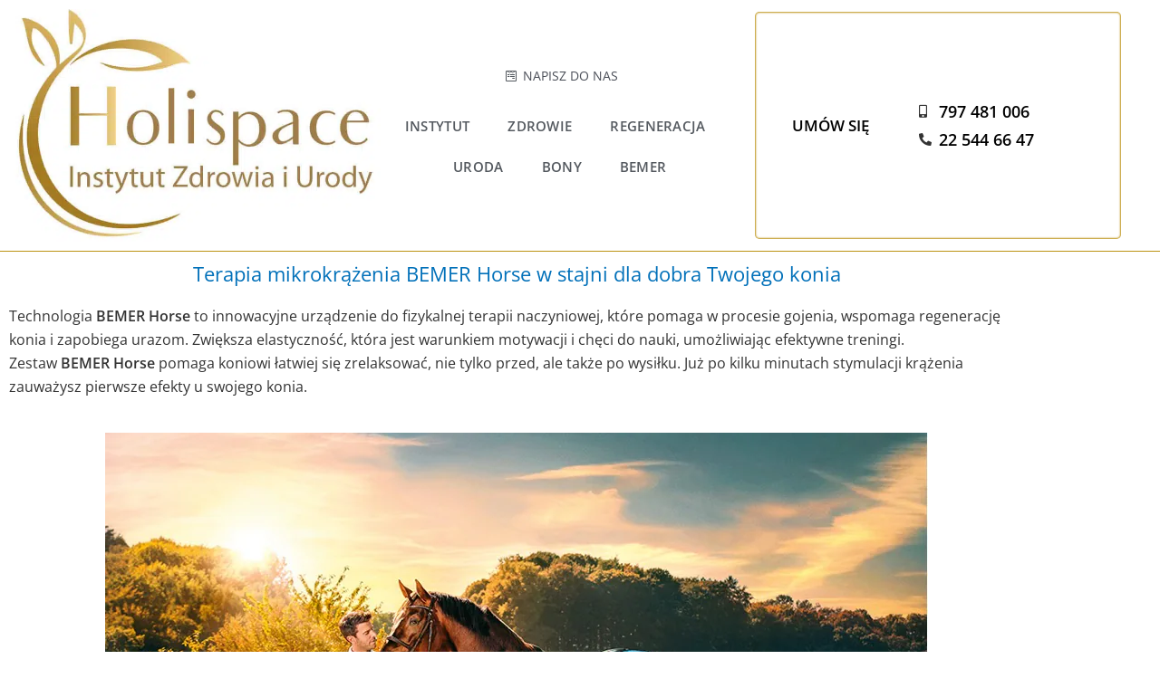

--- FILE ---
content_type: text/html; charset=UTF-8
request_url: https://holispace.com/oferta/bemer/terapia-mikrokrazenia-bemer-horse/
body_size: 69405
content:
<!DOCTYPE html>
<html lang="pl-PL">
<head><meta charset="UTF-8"><script>if(navigator.userAgent.match(/MSIE|Internet Explorer/i)||navigator.userAgent.match(/Trident\/7\..*?rv:11/i)){var href=document.location.href;if(!href.match(/[?&]nowprocket/)){if(href.indexOf("?")==-1){if(href.indexOf("#")==-1){document.location.href=href+"?nowprocket=1"}else{document.location.href=href.replace("#","?nowprocket=1#")}}else{if(href.indexOf("#")==-1){document.location.href=href+"&nowprocket=1"}else{document.location.href=href.replace("#","&nowprocket=1#")}}}}</script><script>(()=>{class RocketLazyLoadScripts{constructor(){this.v="2.0.3",this.userEvents=["keydown","keyup","mousedown","mouseup","mousemove","mouseover","mouseenter","mouseout","mouseleave","touchmove","touchstart","touchend","touchcancel","wheel","click","dblclick","input","visibilitychange"],this.attributeEvents=["onblur","onclick","oncontextmenu","ondblclick","onfocus","onmousedown","onmouseenter","onmouseleave","onmousemove","onmouseout","onmouseover","onmouseup","onmousewheel","onscroll","onsubmit"]}async t(){this.i(),this.o(),/iP(ad|hone)/.test(navigator.userAgent)&&this.h(),this.u(),this.l(this),this.m(),this.k(this),this.p(this),this._(),await Promise.all([this.R(),this.L()]),this.lastBreath=Date.now(),this.S(this),this.P(),this.D(),this.O(),this.M(),await this.C(this.delayedScripts.normal),await this.C(this.delayedScripts.defer),await this.C(this.delayedScripts.async),this.F("domReady"),await this.T(),await this.j(),await this.I(),this.F("windowLoad"),await this.A(),window.dispatchEvent(new Event("rocket-allScriptsLoaded")),this.everythingLoaded=!0,this.lastTouchEnd&&await new Promise((t=>setTimeout(t,500-Date.now()+this.lastTouchEnd))),this.H(),this.F("all"),this.U(),this.W()}i(){this.CSPIssue=sessionStorage.getItem("rocketCSPIssue"),document.addEventListener("securitypolicyviolation",(t=>{this.CSPIssue||"script-src-elem"!==t.violatedDirective||"data"!==t.blockedURI||(this.CSPIssue=!0,sessionStorage.setItem("rocketCSPIssue",!0))}),{isRocket:!0})}o(){window.addEventListener("pageshow",(t=>{this.persisted=t.persisted,this.realWindowLoadedFired=!0}),{isRocket:!0}),window.addEventListener("pagehide",(()=>{this.onFirstUserAction=null}),{isRocket:!0})}h(){let t;function e(e){t=e}window.addEventListener("touchstart",e,{isRocket:!0}),window.addEventListener("touchend",(function i(o){Math.abs(o.changedTouches[0].pageX-t.changedTouches[0].pageX)<10&&Math.abs(o.changedTouches[0].pageY-t.changedTouches[0].pageY)<10&&o.timeStamp-t.timeStamp<200&&(o.target.dispatchEvent(new PointerEvent("click",{target:o.target,bubbles:!0,cancelable:!0,detail:1})),event.preventDefault(),window.removeEventListener("touchstart",e,{isRocket:!0}),window.removeEventListener("touchend",i,{isRocket:!0}))}),{isRocket:!0})}q(t){this.userActionTriggered||("mousemove"!==t.type||this.firstMousemoveIgnored?"keyup"===t.type||"mouseover"===t.type||"mouseout"===t.type||(this.userActionTriggered=!0,this.onFirstUserAction&&this.onFirstUserAction()):this.firstMousemoveIgnored=!0),"click"===t.type&&t.preventDefault(),this.savedUserEvents.length>0&&(t.stopPropagation(),t.stopImmediatePropagation()),"touchstart"===this.lastEvent&&"touchend"===t.type&&(this.lastTouchEnd=Date.now()),"click"===t.type&&(this.lastTouchEnd=0),this.lastEvent=t.type,this.savedUserEvents.push(t)}u(){this.savedUserEvents=[],this.userEventHandler=this.q.bind(this),this.userEvents.forEach((t=>window.addEventListener(t,this.userEventHandler,{passive:!1,isRocket:!0})))}U(){this.userEvents.forEach((t=>window.removeEventListener(t,this.userEventHandler,{passive:!1,isRocket:!0}))),this.savedUserEvents.forEach((t=>{t.target.dispatchEvent(new window[t.constructor.name](t.type,t))}))}m(){this.eventsMutationObserver=new MutationObserver((t=>{const e="return false";for(const i of t){if("attributes"===i.type){const t=i.target.getAttribute(i.attributeName);t&&t!==e&&(i.target.setAttribute("data-rocket-"+i.attributeName,t),i.target["rocket"+i.attributeName]=new Function("event",t),i.target.setAttribute(i.attributeName,e))}"childList"===i.type&&i.addedNodes.forEach((t=>{if(t.nodeType===Node.ELEMENT_NODE)for(const i of t.attributes)this.attributeEvents.includes(i.name)&&i.value&&""!==i.value&&(t.setAttribute("data-rocket-"+i.name,i.value),t["rocket"+i.name]=new Function("event",i.value),t.setAttribute(i.name,e))}))}})),this.eventsMutationObserver.observe(document,{subtree:!0,childList:!0,attributeFilter:this.attributeEvents})}H(){this.eventsMutationObserver.disconnect(),this.attributeEvents.forEach((t=>{document.querySelectorAll("[data-rocket-"+t+"]").forEach((e=>{e.setAttribute(t,e.getAttribute("data-rocket-"+t)),e.removeAttribute("data-rocket-"+t)}))}))}k(t){Object.defineProperty(HTMLElement.prototype,"onclick",{get(){return this.rocketonclick||null},set(e){this.rocketonclick=e,this.setAttribute(t.everythingLoaded?"onclick":"data-rocket-onclick","this.rocketonclick(event)")}})}S(t){function e(e,i){let o=e[i];e[i]=null,Object.defineProperty(e,i,{get:()=>o,set(s){t.everythingLoaded?o=s:e["rocket"+i]=o=s}})}e(document,"onreadystatechange"),e(window,"onload"),e(window,"onpageshow");try{Object.defineProperty(document,"readyState",{get:()=>t.rocketReadyState,set(e){t.rocketReadyState=e},configurable:!0}),document.readyState="loading"}catch(t){console.log("WPRocket DJE readyState conflict, bypassing")}}l(t){this.originalAddEventListener=EventTarget.prototype.addEventListener,this.originalRemoveEventListener=EventTarget.prototype.removeEventListener,this.savedEventListeners=[],EventTarget.prototype.addEventListener=function(e,i,o){o&&o.isRocket||!t.B(e,this)&&!t.userEvents.includes(e)||t.B(e,this)&&!t.userActionTriggered||e.startsWith("rocket-")||t.everythingLoaded?t.originalAddEventListener.call(this,e,i,o):t.savedEventListeners.push({target:this,remove:!1,type:e,func:i,options:o})},EventTarget.prototype.removeEventListener=function(e,i,o){o&&o.isRocket||!t.B(e,this)&&!t.userEvents.includes(e)||t.B(e,this)&&!t.userActionTriggered||e.startsWith("rocket-")||t.everythingLoaded?t.originalRemoveEventListener.call(this,e,i,o):t.savedEventListeners.push({target:this,remove:!0,type:e,func:i,options:o})}}F(t){"all"===t&&(EventTarget.prototype.addEventListener=this.originalAddEventListener,EventTarget.prototype.removeEventListener=this.originalRemoveEventListener),this.savedEventListeners=this.savedEventListeners.filter((e=>{let i=e.type,o=e.target||window;return"domReady"===t&&"DOMContentLoaded"!==i&&"readystatechange"!==i||("windowLoad"===t&&"load"!==i&&"readystatechange"!==i&&"pageshow"!==i||(this.B(i,o)&&(i="rocket-"+i),e.remove?o.removeEventListener(i,e.func,e.options):o.addEventListener(i,e.func,e.options),!1))}))}p(t){let e;function i(e){return t.everythingLoaded?e:e.split(" ").map((t=>"load"===t||t.startsWith("load.")?"rocket-jquery-load":t)).join(" ")}function o(o){function s(e){const s=o.fn[e];o.fn[e]=o.fn.init.prototype[e]=function(){return this[0]===window&&t.userActionTriggered&&("string"==typeof arguments[0]||arguments[0]instanceof String?arguments[0]=i(arguments[0]):"object"==typeof arguments[0]&&Object.keys(arguments[0]).forEach((t=>{const e=arguments[0][t];delete arguments[0][t],arguments[0][i(t)]=e}))),s.apply(this,arguments),this}}if(o&&o.fn&&!t.allJQueries.includes(o)){const e={DOMContentLoaded:[],"rocket-DOMContentLoaded":[]};for(const t in e)document.addEventListener(t,(()=>{e[t].forEach((t=>t()))}),{isRocket:!0});o.fn.ready=o.fn.init.prototype.ready=function(i){function s(){parseInt(o.fn.jquery)>2?setTimeout((()=>i.bind(document)(o))):i.bind(document)(o)}return t.realDomReadyFired?!t.userActionTriggered||t.fauxDomReadyFired?s():e["rocket-DOMContentLoaded"].push(s):e.DOMContentLoaded.push(s),o([])},s("on"),s("one"),s("off"),t.allJQueries.push(o)}e=o}t.allJQueries=[],o(window.jQuery),Object.defineProperty(window,"jQuery",{get:()=>e,set(t){o(t)}})}P(){const t=new Map;document.write=document.writeln=function(e){const i=document.currentScript,o=document.createRange(),s=i.parentElement;let n=t.get(i);void 0===n&&(n=i.nextSibling,t.set(i,n));const c=document.createDocumentFragment();o.setStart(c,0),c.appendChild(o.createContextualFragment(e)),s.insertBefore(c,n)}}async R(){return new Promise((t=>{this.userActionTriggered?t():this.onFirstUserAction=t}))}async L(){return new Promise((t=>{document.addEventListener("DOMContentLoaded",(()=>{this.realDomReadyFired=!0,t()}),{isRocket:!0})}))}async I(){return this.realWindowLoadedFired?Promise.resolve():new Promise((t=>{window.addEventListener("load",t,{isRocket:!0})}))}M(){this.pendingScripts=[];this.scriptsMutationObserver=new MutationObserver((t=>{for(const e of t)e.addedNodes.forEach((t=>{"SCRIPT"!==t.tagName||t.noModule||t.isWPRocket||this.pendingScripts.push({script:t,promise:new Promise((e=>{const i=()=>{const i=this.pendingScripts.findIndex((e=>e.script===t));i>=0&&this.pendingScripts.splice(i,1),e()};t.addEventListener("load",i,{isRocket:!0}),t.addEventListener("error",i,{isRocket:!0}),setTimeout(i,1e3)}))})}))})),this.scriptsMutationObserver.observe(document,{childList:!0,subtree:!0})}async j(){await this.J(),this.pendingScripts.length?(await this.pendingScripts[0].promise,await this.j()):this.scriptsMutationObserver.disconnect()}D(){this.delayedScripts={normal:[],async:[],defer:[]},document.querySelectorAll("script[type$=rocketlazyloadscript]").forEach((t=>{t.hasAttribute("data-rocket-src")?t.hasAttribute("async")&&!1!==t.async?this.delayedScripts.async.push(t):t.hasAttribute("defer")&&!1!==t.defer||"module"===t.getAttribute("data-rocket-type")?this.delayedScripts.defer.push(t):this.delayedScripts.normal.push(t):this.delayedScripts.normal.push(t)}))}async _(){await this.L();let t=[];document.querySelectorAll("script[type$=rocketlazyloadscript][data-rocket-src]").forEach((e=>{let i=e.getAttribute("data-rocket-src");if(i&&!i.startsWith("data:")){i.startsWith("//")&&(i=location.protocol+i);try{const o=new URL(i).origin;o!==location.origin&&t.push({src:o,crossOrigin:e.crossOrigin||"module"===e.getAttribute("data-rocket-type")})}catch(t){}}})),t=[...new Map(t.map((t=>[JSON.stringify(t),t]))).values()],this.N(t,"preconnect")}async $(t){if(await this.G(),!0!==t.noModule||!("noModule"in HTMLScriptElement.prototype))return new Promise((e=>{let i;function o(){(i||t).setAttribute("data-rocket-status","executed"),e()}try{if(navigator.userAgent.includes("Firefox/")||""===navigator.vendor||this.CSPIssue)i=document.createElement("script"),[...t.attributes].forEach((t=>{let e=t.nodeName;"type"!==e&&("data-rocket-type"===e&&(e="type"),"data-rocket-src"===e&&(e="src"),i.setAttribute(e,t.nodeValue))})),t.text&&(i.text=t.text),t.nonce&&(i.nonce=t.nonce),i.hasAttribute("src")?(i.addEventListener("load",o,{isRocket:!0}),i.addEventListener("error",(()=>{i.setAttribute("data-rocket-status","failed-network"),e()}),{isRocket:!0}),setTimeout((()=>{i.isConnected||e()}),1)):(i.text=t.text,o()),i.isWPRocket=!0,t.parentNode.replaceChild(i,t);else{const i=t.getAttribute("data-rocket-type"),s=t.getAttribute("data-rocket-src");i?(t.type=i,t.removeAttribute("data-rocket-type")):t.removeAttribute("type"),t.addEventListener("load",o,{isRocket:!0}),t.addEventListener("error",(i=>{this.CSPIssue&&i.target.src.startsWith("data:")?(console.log("WPRocket: CSP fallback activated"),t.removeAttribute("src"),this.$(t).then(e)):(t.setAttribute("data-rocket-status","failed-network"),e())}),{isRocket:!0}),s?(t.fetchPriority="high",t.removeAttribute("data-rocket-src"),t.src=s):t.src="data:text/javascript;base64,"+window.btoa(unescape(encodeURIComponent(t.text)))}}catch(i){t.setAttribute("data-rocket-status","failed-transform"),e()}}));t.setAttribute("data-rocket-status","skipped")}async C(t){const e=t.shift();return e?(e.isConnected&&await this.$(e),this.C(t)):Promise.resolve()}O(){this.N([...this.delayedScripts.normal,...this.delayedScripts.defer,...this.delayedScripts.async],"preload")}N(t,e){this.trash=this.trash||[];let i=!0;var o=document.createDocumentFragment();t.forEach((t=>{const s=t.getAttribute&&t.getAttribute("data-rocket-src")||t.src;if(s&&!s.startsWith("data:")){const n=document.createElement("link");n.href=s,n.rel=e,"preconnect"!==e&&(n.as="script",n.fetchPriority=i?"high":"low"),t.getAttribute&&"module"===t.getAttribute("data-rocket-type")&&(n.crossOrigin=!0),t.crossOrigin&&(n.crossOrigin=t.crossOrigin),t.integrity&&(n.integrity=t.integrity),t.nonce&&(n.nonce=t.nonce),o.appendChild(n),this.trash.push(n),i=!1}})),document.head.appendChild(o)}W(){this.trash.forEach((t=>t.remove()))}async T(){try{document.readyState="interactive"}catch(t){}this.fauxDomReadyFired=!0;try{await this.G(),document.dispatchEvent(new Event("rocket-readystatechange")),await this.G(),document.rocketonreadystatechange&&document.rocketonreadystatechange(),await this.G(),document.dispatchEvent(new Event("rocket-DOMContentLoaded")),await this.G(),window.dispatchEvent(new Event("rocket-DOMContentLoaded"))}catch(t){console.error(t)}}async A(){try{document.readyState="complete"}catch(t){}try{await this.G(),document.dispatchEvent(new Event("rocket-readystatechange")),await this.G(),document.rocketonreadystatechange&&document.rocketonreadystatechange(),await this.G(),window.dispatchEvent(new Event("rocket-load")),await this.G(),window.rocketonload&&window.rocketonload(),await this.G(),this.allJQueries.forEach((t=>t(window).trigger("rocket-jquery-load"))),await this.G();const t=new Event("rocket-pageshow");t.persisted=this.persisted,window.dispatchEvent(t),await this.G(),window.rocketonpageshow&&window.rocketonpageshow({persisted:this.persisted})}catch(t){console.error(t)}}async G(){Date.now()-this.lastBreath>45&&(await this.J(),this.lastBreath=Date.now())}async J(){return document.hidden?new Promise((t=>setTimeout(t))):new Promise((t=>requestAnimationFrame(t)))}B(t,e){return e===document&&"readystatechange"===t||(e===document&&"DOMContentLoaded"===t||(e===window&&"DOMContentLoaded"===t||(e===window&&"load"===t||e===window&&"pageshow"===t)))}static run(){(new RocketLazyLoadScripts).t()}}RocketLazyLoadScripts.run()})();</script>

<meta name="viewport" content="width=device-width, initial-scale=1">
	<link rel="profile" href="https://gmpg.org/xfn/11"> 
	<meta name='robots' content='index, follow, max-image-preview:large, max-snippet:-1, max-video-preview:-1' />

	<!-- This site is optimized with the Yoast SEO Premium plugin v24.1 (Yoast SEO v26.7) - https://yoast.com/wordpress/plugins/seo/ -->
	<title>Terapia mikrokrążenia BEMER HORSE - INSTYTUT HOLISPACE Centrum zdrowia i regeneracji z DAYSPA</title>
	<link rel="canonical" href="https://holispace.com/oferta/bemer/terapia-mikrokrazenia-bemer-horse/" />
	<meta property="og:locale" content="pl_PL" />
	<meta property="og:type" content="article" />
	<meta property="og:title" content="Terapia mikrokrążenia BEMER HORSE" />
	<meta property="og:description" content="Terapia mikrokrążenia BEMER Horse w stajni dla dobra Twojego konia Technologia BEMER Horse to innowacyjne urządzenie do fizykalnej terapii naczyniowej, które [&hellip;]" />
	<meta property="og:url" content="https://holispace.com/oferta/bemer/terapia-mikrokrazenia-bemer-horse/" />
	<meta property="og:site_name" content="INSTYTUT HOLISPACE Centrum zdrowia i regeneracji z DAYSPA" />
	<meta property="article:publisher" content="https://www.facebook.com/InstytutZdrowiaiUrodyHolispace/" />
	<meta property="article:modified_time" content="2025-03-11T17:17:19+00:00" />
	<meta property="og:image" content="https://holispace.com/wp-content/uploads/2023/02/Bemer-Horse-zdjecie-z-krajobrazem.jpg" />
	<meta property="og:image:width" content="908" />
	<meta property="og:image:height" content="604" />
	<meta property="og:image:type" content="image/jpeg" />
	<script type="application/ld+json" class="yoast-schema-graph">{"@context":"https://schema.org","@graph":[{"@type":"WebPage","@id":"https://holispace.com/oferta/bemer/terapia-mikrokrazenia-bemer-horse/","url":"https://holispace.com/oferta/bemer/terapia-mikrokrazenia-bemer-horse/","name":"Terapia mikrokrążenia BEMER HORSE - INSTYTUT HOLISPACE Centrum zdrowia i regeneracji z DAYSPA","isPartOf":{"@id":"https://holispace.com/#website"},"primaryImageOfPage":{"@id":"https://holispace.com/oferta/bemer/terapia-mikrokrazenia-bemer-horse/#primaryimage"},"image":{"@id":"https://holispace.com/oferta/bemer/terapia-mikrokrazenia-bemer-horse/#primaryimage"},"thumbnailUrl":"https://holispace.com/wp-content/uploads/2023/02/Bemer-Horse-zdjecie-z-krajobrazem.jpg","datePublished":"2023-02-04T14:02:12+00:00","dateModified":"2025-03-11T17:17:19+00:00","breadcrumb":{"@id":"https://holispace.com/oferta/bemer/terapia-mikrokrazenia-bemer-horse/#breadcrumb"},"inLanguage":"pl-PL","potentialAction":[{"@type":"ReadAction","target":["https://holispace.com/oferta/bemer/terapia-mikrokrazenia-bemer-horse/"]}]},{"@type":"ImageObject","inLanguage":"pl-PL","@id":"https://holispace.com/oferta/bemer/terapia-mikrokrazenia-bemer-horse/#primaryimage","url":"https://holispace.com/wp-content/uploads/2023/02/Bemer-Horse-zdjecie-z-krajobrazem.jpg","contentUrl":"https://holispace.com/wp-content/uploads/2023/02/Bemer-Horse-zdjecie-z-krajobrazem.jpg","width":908,"height":604,"caption":"Bemer Horse zdjecie z krajobrazem"},{"@type":"BreadcrumbList","@id":"https://holispace.com/oferta/bemer/terapia-mikrokrazenia-bemer-horse/#breadcrumb","itemListElement":[{"@type":"ListItem","position":1,"name":"Strona główna","item":"https://holispace.com/"},{"@type":"ListItem","position":2,"name":"Oferta","item":"https://holispace.com/oferta/"},{"@type":"ListItem","position":3,"name":"Bemer","item":"https://holispace.com/oferta/bemer/"},{"@type":"ListItem","position":4,"name":"Terapia mikrokrążenia BEMER HORSE"}]},{"@type":"WebSite","@id":"https://holispace.com/#website","url":"https://holispace.com/","name":"Holispace Instytut Zdrowia i Urody","description":"Fizjoterapia, Bemer, dietetyka, ortopedia, kosmetologia, SPA, medycyna estetyczna","publisher":{"@id":"https://holispace.com/#organization"},"alternateName":"Holispace","potentialAction":[{"@type":"SearchAction","target":{"@type":"EntryPoint","urlTemplate":"https://holispace.com/?s={search_term_string}"},"query-input":{"@type":"PropertyValueSpecification","valueRequired":true,"valueName":"search_term_string"}}],"inLanguage":"pl-PL"},{"@type":"Organization","@id":"https://holispace.com/#organization","name":"Holispace Instytut Zdrowia i Urody","alternateName":"Holispace","url":"https://holispace.com/","logo":{"@type":"ImageObject","inLanguage":"pl-PL","@id":"https://holispace.com/#/schema/logo/image/","url":"https://holispace.com/wp-content/uploads/2023/04/cropped-Holispace_logo-new-skompresowane.jpeg","contentUrl":"https://holispace.com/wp-content/uploads/2023/04/cropped-Holispace_logo-new-skompresowane.jpeg","width":751,"height":471,"caption":"Holispace Instytut Zdrowia i Urody"},"image":{"@id":"https://holispace.com/#/schema/logo/image/"},"sameAs":["https://www.facebook.com/InstytutZdrowiaiUrodyHolispace/","https://www.instagram.com/holispace_instytut/"]}]}</script>
	<!-- / Yoast SEO Premium plugin. -->


<link rel='dns-prefetch' href='//www.googletagmanager.com' />


<link rel='dns-prefetch' href='//pagead2.googlesyndication.com' />
<link rel="alternate" type="application/rss+xml" title="INSTYTUT HOLISPACE Centrum zdrowia i regeneracji z DAYSPA &raquo; Kanał z wpisami" href="https://holispace.com/feed/" />
<link rel="alternate" type="application/rss+xml" title="INSTYTUT HOLISPACE Centrum zdrowia i regeneracji z DAYSPA &raquo; Kanał z komentarzami" href="https://holispace.com/comments/feed/" />
<style>[consent-id]:not(.rcb-content-blocker):not([consent-transaction-complete]):not([consent-visual-use-parent^="children:"]):not([consent-confirm]){opacity:0!important;}
.rcb-content-blocker+.rcb-content-blocker-children-fallback~*{display:none!important;}</style><link rel="preload" href="https://holispace.com/wp-content/9a49bc64215b08b7390303b3c4817bd0/dist/1471713305.js?ver=975c5defe73b4b2fde03afbaa384a541" as="script" />
<link rel="preload" href="https://holispace.com/wp-content/9a49bc64215b08b7390303b3c4817bd0/dist/115233594.js?ver=64a64f3ab0d5ab261ad8ca6eebf70126" as="script" />
<link rel="preload" href="https://holispace.com/wp-content/plugins/real-cookie-banner/public/lib/animate.css/animate.min.css?ver=4.1.1" as="style" />
<script data-cfasync="false" defer src="https://holispace.com/wp-content/9a49bc64215b08b7390303b3c4817bd0/dist/1471713305.js?ver=975c5defe73b4b2fde03afbaa384a541" id="real-cookie-banner-vendor-real-cookie-banner-banner-js"></script>
<script type="application/json" data-skip-lazy-load="js-extra" data-skip-moving="true" data-no-defer nitro-exclude data-alt-type="application/ld+json" data-dont-merge data-wpmeteor-nooptimize="true" data-cfasync="false" id="af746fe756c9ab21291f3bc23d0f008f01-js-extra">{"slug":"real-cookie-banner","textDomain":"real-cookie-banner","version":"5.2.10","restUrl":"https:\/\/holispace.com\/wp-json\/real-cookie-banner\/v1\/","restNamespace":"real-cookie-banner\/v1","restPathObfuscateOffset":"ec771840d5462b0b","restRoot":"https:\/\/holispace.com\/wp-json\/","restQuery":{"_v":"5.2.10","_locale":"user"},"restNonce":"694bf65961","restRecreateNonceEndpoint":"https:\/\/holispace.com\/wp-admin\/admin-ajax.php?action=rest-nonce","publicUrl":"https:\/\/holispace.com\/wp-content\/plugins\/real-cookie-banner\/public\/","chunkFolder":"dist","chunksLanguageFolder":"https:\/\/holispace.com\/wp-content\/languages\/mo-cache\/real-cookie-banner\/","chunks":{"chunk-config-tab-blocker.lite.js":["pl_PL-83d48f038e1cf6148175589160cda67e","pl_PL-e5c2f3318cd06f18a058318f5795a54b","pl_PL-76129424d1eb6744d17357561a128725","pl_PL-d3d8ada331df664d13fa407b77bc690b"],"chunk-config-tab-blocker.pro.js":["pl_PL-ddf5ae983675e7b6eec2afc2d53654a2","pl_PL-487d95eea292aab22c80aa3ae9be41f0","pl_PL-ab0e642081d4d0d660276c9cebfe9f5d","pl_PL-0f5f6074a855fa677e6086b82145bd50"],"chunk-config-tab-consent.lite.js":["pl_PL-3823d7521a3fc2857511061e0d660408"],"chunk-config-tab-consent.pro.js":["pl_PL-9cb9ecf8c1e8ce14036b5f3a5e19f098"],"chunk-config-tab-cookies.lite.js":["pl_PL-1a51b37d0ef409906245c7ed80d76040","pl_PL-e5c2f3318cd06f18a058318f5795a54b","pl_PL-76129424d1eb6744d17357561a128725"],"chunk-config-tab-cookies.pro.js":["pl_PL-572ee75deed92e7a74abba4b86604687","pl_PL-487d95eea292aab22c80aa3ae9be41f0","pl_PL-ab0e642081d4d0d660276c9cebfe9f5d"],"chunk-config-tab-dashboard.lite.js":["pl_PL-f843c51245ecd2b389746275b3da66b6"],"chunk-config-tab-dashboard.pro.js":["pl_PL-ae5ae8f925f0409361cfe395645ac077"],"chunk-config-tab-import.lite.js":["pl_PL-66df94240f04843e5a208823e466a850"],"chunk-config-tab-import.pro.js":["pl_PL-e5fee6b51986d4ff7a051d6f6a7b076a"],"chunk-config-tab-licensing.lite.js":["pl_PL-e01f803e4093b19d6787901b9591b5a6"],"chunk-config-tab-licensing.pro.js":["pl_PL-4918ea9704f47c2055904e4104d4ffba"],"chunk-config-tab-scanner.lite.js":["pl_PL-b10b39f1099ef599835c729334e38429"],"chunk-config-tab-scanner.pro.js":["pl_PL-752a1502ab4f0bebfa2ad50c68ef571f"],"chunk-config-tab-settings.lite.js":["pl_PL-37978e0b06b4eb18b16164a2d9c93a2c"],"chunk-config-tab-settings.pro.js":["pl_PL-e59d3dcc762e276255c8989fbd1f80e3"],"chunk-config-tab-tcf.lite.js":["pl_PL-4f658bdbf0aa370053460bc9e3cd1f69","pl_PL-e5c2f3318cd06f18a058318f5795a54b","pl_PL-d3d8ada331df664d13fa407b77bc690b"],"chunk-config-tab-tcf.pro.js":["pl_PL-e1e83d5b8a28f1f91f63b9de2a8b181a","pl_PL-487d95eea292aab22c80aa3ae9be41f0","pl_PL-0f5f6074a855fa677e6086b82145bd50"]},"others":{"customizeValuesBanner":"{\"layout\":{\"type\":\"dialog\",\"maxHeightEnabled\":true,\"maxHeight\":740,\"dialogMaxWidth\":530,\"dialogPosition\":\"middleCenter\",\"dialogMargin\":[0,0,0,0],\"bannerPosition\":\"bottom\",\"bannerMaxWidth\":1024,\"dialogBorderRadius\":3,\"borderRadius\":5,\"animationIn\":\"slideInUp\",\"animationInDuration\":500,\"animationInOnlyMobile\":true,\"animationOut\":\"none\",\"animationOutDuration\":500,\"animationOutOnlyMobile\":true,\"overlay\":true,\"overlayBg\":\"#000000\",\"overlayBgAlpha\":50,\"overlayBlur\":2},\"decision\":{\"acceptAll\":\"button\",\"acceptEssentials\":\"button\",\"showCloseIcon\":false,\"acceptIndividual\":\"link\",\"buttonOrder\":\"all,essential,save,individual\",\"showGroups\":false,\"groupsFirstView\":false,\"saveButton\":\"always\"},\"design\":{\"bg\":\"#ffffff\",\"textAlign\":\"center\",\"linkTextDecoration\":\"underline\",\"borderWidth\":0,\"borderColor\":\"#ffffff\",\"fontSize\":13,\"fontColor\":\"#2b2b2b\",\"fontInheritFamily\":true,\"fontFamily\":\"Arial, Helvetica, sans-serif\",\"fontWeight\":\"normal\",\"boxShadowEnabled\":true,\"boxShadowOffsetX\":0,\"boxShadowOffsetY\":5,\"boxShadowBlurRadius\":13,\"boxShadowSpreadRadius\":0,\"boxShadowColor\":\"#000000\",\"boxShadowColorAlpha\":20},\"headerDesign\":{\"inheritBg\":true,\"bg\":\"#f4f4f4\",\"inheritTextAlign\":true,\"textAlign\":\"center\",\"padding\":[17,20,15,20],\"logo\":\"\",\"logoRetina\":\"\",\"logoMaxHeight\":40,\"logoPosition\":\"left\",\"logoMargin\":[5,15,5,15],\"fontSize\":19,\"fontColor\":\"#2b2b2b\",\"fontInheritFamily\":true,\"fontFamily\":\"Arial, Helvetica, sans-serif\",\"fontWeight\":\"normal\",\"borderWidth\":1,\"borderColor\":\"#efefef\"},\"bodyDesign\":{\"padding\":[15,20,5,20],\"descriptionInheritFontSize\":true,\"descriptionFontSize\":13,\"dottedGroupsInheritFontSize\":true,\"dottedGroupsFontSize\":13,\"dottedGroupsBulletColor\":\"#15779b\",\"teachingsInheritTextAlign\":true,\"teachingsTextAlign\":\"center\",\"teachingsSeparatorActive\":true,\"teachingsSeparatorWidth\":26,\"teachingsSeparatorHeight\":1,\"teachingsSeparatorColor\":\"#15779b\",\"teachingsInheritFontSize\":false,\"teachingsFontSize\":10,\"teachingsInheritFontColor\":false,\"teachingsFontColor\":\"#757575\",\"accordionMargin\":[10,0,5,0],\"accordionPadding\":[5,10,5,10],\"accordionArrowType\":\"outlined\",\"accordionArrowColor\":\"#15779b\",\"accordionBg\":\"#ffffff\",\"accordionActiveBg\":\"#f9f9f9\",\"accordionHoverBg\":\"#efefef\",\"accordionBorderWidth\":1,\"accordionBorderColor\":\"#efefef\",\"accordionTitleFontSize\":10,\"accordionTitleFontColor\":\"#2b2b2b\",\"accordionTitleFontWeight\":\"normal\",\"accordionDescriptionMargin\":[5,0,0,0],\"accordionDescriptionFontSize\":12,\"accordionDescriptionFontColor\":\"#757575\",\"accordionDescriptionFontWeight\":\"normal\",\"acceptAllOneRowLayout\":false,\"acceptAllPadding\":[10,10,10,10],\"acceptAllBg\":\"#494949\",\"acceptAllTextAlign\":\"center\",\"acceptAllFontSize\":15,\"acceptAllFontColor\":\"#ffffff\",\"acceptAllFontWeight\":\"normal\",\"acceptAllBorderWidth\":0,\"acceptAllBorderColor\":\"#000000\",\"acceptAllHoverBg\":\"#000000\",\"acceptAllHoverFontColor\":\"#ffffff\",\"acceptAllHoverBorderColor\":\"#000000\",\"acceptEssentialsUseAcceptAll\":true,\"acceptEssentialsButtonType\":\"\",\"acceptEssentialsPadding\":[10,10,10,10],\"acceptEssentialsBg\":\"#efefef\",\"acceptEssentialsTextAlign\":\"center\",\"acceptEssentialsFontSize\":18,\"acceptEssentialsFontColor\":\"#0a0a0a\",\"acceptEssentialsFontWeight\":\"normal\",\"acceptEssentialsBorderWidth\":0,\"acceptEssentialsBorderColor\":\"#000000\",\"acceptEssentialsHoverBg\":\"#e8e8e8\",\"acceptEssentialsHoverFontColor\":\"#000000\",\"acceptEssentialsHoverBorderColor\":\"#000000\",\"acceptIndividualPadding\":[5,5,5,5],\"acceptIndividualBg\":\"#ffffff\",\"acceptIndividualTextAlign\":\"center\",\"acceptIndividualFontSize\":12,\"acceptIndividualFontColor\":\"#000000\",\"acceptIndividualFontWeight\":\"normal\",\"acceptIndividualBorderWidth\":0,\"acceptIndividualBorderColor\":\"#000000\",\"acceptIndividualHoverBg\":\"#ffffff\",\"acceptIndividualHoverFontColor\":\"#11607d\",\"acceptIndividualHoverBorderColor\":\"#000000\"},\"footerDesign\":{\"poweredByLink\":true,\"inheritBg\":false,\"bg\":\"#fcfcfc\",\"inheritTextAlign\":true,\"textAlign\":\"center\",\"padding\":[10,20,15,20],\"fontSize\":13,\"fontColor\":\"#757474\",\"fontInheritFamily\":true,\"fontFamily\":\"Arial, Helvetica, sans-serif\",\"fontWeight\":\"normal\",\"hoverFontColor\":\"#2b2b2b\",\"borderWidth\":1,\"borderColor\":\"#efefef\",\"languageSwitcher\":\"flags\"},\"texts\":{\"headline\":\"U\\u017cywamy plik\\u00f3w cookies\",\"description\":\"Ochrona Twoich danych jest dla nas priorytetem.<br \\\/>Nasza strona u\\u017cywa plik\\u00f3w cookies w celu tworzenia statystyk dotycz\\u0105cych ogl\\u0105dalno\\u015bci i wydajno\\u015bci strony, aby pokazywa\\u0107 ci spersonalizowane i\\\/lub uzale\\u017cnione od lokalizacji reklamy oraz tre\\u015bci za po\\u015brednictwem medi\\u00f3w spo\\u0142eczno\\u015bciowych. <br \\\/><br \\\/>Mo\\u017cesz zmieni\\u0107 wyb\\u00f3r aktywnych plik\\u00f3w cookies oraz dowiedzie\\u0107 si\\u0119 wi\\u0119cej o nich - w dowolnym momencie zapoznaj\\u0105c si\\u0119 z nasz\\u0105<br \\\/>{{privacyPolicy}}polityk\\u0105 prywatno\\u015bci{{\\\/privacyPolicy}}.\",\"acceptAll\":\"Zezw\\u00f3l\",\"acceptEssentials\":\"Kontynuuj bez zgody\",\"acceptIndividual\":\"Zarz\\u0105dzaj ustawieniami\",\"poweredBy\":\"1\",\"dataProcessingInUnsafeCountries\":\"Niekt\\u00f3re us\\u0142ugi przetwarzaj\\u0105 dane osobowe w niebezpiecznych krajach trzecich. Wyra\\u017caj\\u0105c zgod\\u0119, wyra\\u017caj\\u0105 Pa\\u0144stwo r\\u00f3wnie\\u017c zgod\\u0119 na przetwarzanie danych przez oznaczone us\\u0142ugi zgodnie z {{legalBasis}}, co wi\\u0105\\u017ce si\\u0119 z ryzykiem, takim jak nieodpowiednie \\u015brodki prawne, nieuprawniony dost\\u0119p organ\\u00f3w bez informacji lub mo\\u017cliwo\\u015bci sprzeciwu, nieuprawnione przekazywanie danych stronom trzecim oraz nieodpowiednie \\u015brodki bezpiecze\\u0144stwa danych.\",\"ageNoticeBanner\":\"\",\"ageNoticeBlocker\":\"Masz mniej ni\\u017c {{minAge}} lat? Niestety, nie mo\\u017cesz wyrazi\\u0107 zgody na korzystanie z tej us\\u0142ugi w celu ogl\\u0105dania tych tre\\u015bci. Popro\\u015b rodzic\\u00f3w lub opiekun\\u00f3w, aby wyrazili zgod\\u0119 na us\\u0142ug\\u0119 razem z Tob\\u0105!\",\"listServicesNotice\":\"Akceptuj\\u0105c wszystkie us\\u0142ugi, zezwalaj\\u0105 Pa\\u0144stwo na wczytanie {{services}}. Us\\u0142ugi te s\\u0105 podzielone na grupy {{serviceGroups}} zgodnie z ich przeznaczeniem (przynale\\u017cno\\u015b\\u0107 oznaczona liczbami w indeksie g\\u00f3rnym).\",\"listServicesLegitimateInterestNotice\":\"Dodatkowo {{services}} s\\u0105 wczytywane na podstawie uzasadnionego interesu.\",\"consentForwardingExternalHosts\":\"Pa\\u0144stwa zgoda ma r\\u00f3wnie\\u017c zastosowanie na {{websites}}.\",\"blockerHeadline\":\"{{name}} zablokowany z powodu ustawie\\u0144 prywatno\\u015bci\",\"blockerLinkShowMissing\":\"Poka\\u017c wszystkie us\\u0142ugi, na kt\\u00f3re jeszcze trzeba wyrazi\\u0107 zgod\\u0119\",\"blockerLoadButton\":\"Zaakceptuj us\\u0142ugi i wczytaj zawarto\\u015b\\u0107\",\"blockerAcceptInfo\":\"Wczytanie zablokowanej zawarto\\u015bci spowoduje dostosowanie ustawie\\u0144 prywatno\\u015bci. Tre\\u015bci z tej us\\u0142ugi nie b\\u0119d\\u0105 blokowane w przysz\\u0142o\\u015bci.\",\"stickyHistory\":\"Historia ustawie\\u0144 prywatno\\u015bci\",\"stickyRevoke\":\"Cofnij zgody\",\"stickyRevokeSuccessMessage\":\"Pomy\\u015blnie cofni\\u0119to zgod\\u0119 na us\\u0142ugi z plikami cookie i przetwarzanie danych osobowych. Strona zostanie teraz ponownie wczytana!\",\"stickyChange\":\"Zmie\\u0144 ustawienia prywatno\\u015bci\"},\"individualLayout\":{\"inheritDialogMaxWidth\":true,\"dialogMaxWidth\":580,\"inheritBannerMaxWidth\":true,\"bannerMaxWidth\":1225,\"descriptionTextAlign\":\"center\"},\"group\":{\"checkboxBg\":\"#f0f0f0\",\"checkboxBorderWidth\":1,\"checkboxBorderColor\":\"#d2d2d2\",\"checkboxActiveColor\":\"#ffffff\",\"checkboxActiveBg\":\"#15779b\",\"checkboxActiveBorderColor\":\"#11607d\",\"groupInheritBg\":true,\"groupBg\":\"#f4f4f4\",\"groupPadding\":[15,15,15,15],\"groupSpacing\":10,\"groupBorderRadius\":5,\"groupBorderWidth\":1,\"groupBorderColor\":\"#f4f4f4\",\"headlineFontSize\":16,\"headlineFontWeight\":\"normal\",\"headlineFontColor\":\"#2b2b2b\",\"descriptionFontSize\":14,\"descriptionFontColor\":\"#757575\",\"linkColor\":\"#757575\",\"linkHoverColor\":\"#2b2b2b\",\"detailsHideLessRelevant\":true},\"saveButton\":{\"useAcceptAll\":true,\"type\":\"button\",\"padding\":[10,10,10,10],\"bg\":\"#efefef\",\"textAlign\":\"center\",\"fontSize\":18,\"fontColor\":\"#0a0a0a\",\"fontWeight\":\"normal\",\"borderWidth\":0,\"borderColor\":\"#000000\",\"hoverBg\":\"#e8e8e8\",\"hoverFontColor\":\"#000000\",\"hoverBorderColor\":\"#000000\"},\"individualTexts\":{\"headline\":\"Indywidualne preferencje prywatno\\u015bci\",\"description\":\"U\\u017cywamy plik\\u00f3w cookie i podobnych technologii na naszej witrynie i przetwarzamy dane osobowe u\\u017cytkownika (np. adres IP), na przyk\\u0142ad w celu personalizacji tre\\u015bci i reklam, integracji medi\\u00f3w od dostawc\\u00f3w zewn\\u0119trznych lub analizy ruchu na naszej witrynie. Przetwarzanie danych mo\\u017ce r\\u00f3wnie\\u017c odbywa\\u0107 si\\u0119 w wyniku ustawienia plik\\u00f3w cookie. Te dane s\\u0105 udost\\u0119pniane stronom trzecim, kt\\u00f3re wymieniamy w ustawieniach prywatno\\u015bci.<br \\\/><br \\\/>Przetwarzanie danych mo\\u017ce odbywa\\u0107 si\\u0119 za Pa\\u0144stwa zgod\\u0105 lub na podstawie uzasadnionego interesu, kt\\u00f3remu mog\\u0105 Pa\\u0144stwo sprzeciwi\\u0107 si\\u0119 w ustawieniach prywatno\\u015bci. Maj\\u0105 Pa\\u0144stwo prawo do niewyra\\u017cenia zgody oraz do jej zmiany lub odwo\\u0142ania w p\\u00f3\\u017aniejszym terminie. Cofni\\u0119cie zgody staje si\\u0119 natychmiast skuteczne, ale nie ma wp\\u0142ywu na ju\\u017c przetwarzane dane. Aby uzyska\\u0107 wi\\u0119cej informacji na temat wykorzystywania Pa\\u0144stwa danych, prosimy odwiedzi\\u0107 nasz\\u0105 {{privacyPolicy}}polityk\\u0119 prywatno\\u015bci{{\\\/privacyPolicy}}.<br \\\/><br \\\/>Poni\\u017cej znajduje si\\u0119 przegl\\u0105d wszystkich us\\u0142ug u\\u017cywanych przez t\\u0119 witryn\\u0119. Mog\\u0105 Pa\\u0144stwo zapozna\\u0107 si\\u0119 ze szczeg\\u00f3\\u0142owymi informacjami na temat ka\\u017cdej us\\u0142ugi i wyrazi\\u0107 na nie zgod\\u0119 indywidualnie lub skorzysta\\u0107 z prawa do sprzeciwu.\",\"save\":\"Zapisz spersonalizowane wybory\",\"showMore\":\"Poka\\u017c informacje o us\\u0142udze\",\"hideMore\":\"Ukryj informacje o us\\u0142udze\",\"postamble\":\"\"},\"mobile\":{\"enabled\":true,\"maxHeight\":400,\"hideHeader\":false,\"alignment\":\"bottom\",\"scalePercent\":90,\"scalePercentVertical\":-50},\"sticky\":{\"enabled\":false,\"animationsEnabled\":true,\"alignment\":\"left\",\"bubbleBorderRadius\":50,\"icon\":\"fingerprint\",\"iconCustom\":\"\",\"iconCustomRetina\":\"\",\"iconSize\":30,\"iconColor\":\"#ffffff\",\"bubbleMargin\":[10,20,20,20],\"bubblePadding\":15,\"bubbleBg\":\"#15779b\",\"bubbleBorderWidth\":0,\"bubbleBorderColor\":\"#10556f\",\"boxShadowEnabled\":true,\"boxShadowOffsetX\":0,\"boxShadowOffsetY\":2,\"boxShadowBlurRadius\":5,\"boxShadowSpreadRadius\":1,\"boxShadowColor\":\"#105b77\",\"boxShadowColorAlpha\":40,\"bubbleHoverBg\":\"#ffffff\",\"bubbleHoverBorderColor\":\"#000000\",\"hoverIconColor\":\"#000000\",\"hoverIconCustom\":\"\",\"hoverIconCustomRetina\":\"\",\"menuFontSize\":16,\"menuBorderRadius\":5,\"menuItemSpacing\":10,\"menuItemPadding\":[5,10,5,10]},\"customCss\":{\"css\":\"\",\"antiAdBlocker\":\"y\"}}","isPro":false,"showProHints":false,"proUrl":"https:\/\/devowl.io\/go\/real-cookie-banner?source=rcb-lite","showLiteNotice":true,"frontend":{"groups":"[{\"id\":964,\"name\":\"Niezb\\u0119dny\",\"slug\":\"niezbedny\",\"description\":\"Us\\u0142ugi niezb\\u0119dne wymagane s\\u0105 do podstawowej funkcjonalno\\u015bci witryny. Obejmuj\\u0105 one wy\\u0142\\u0105cznie us\\u0142ugi potrzebne z technicznego punktu widzenia. Nie mo\\u017cna wnie\\u015b\\u0107 sprzeciwu wobec tych us\\u0142ug.\",\"isEssential\":true,\"isDefault\":true,\"items\":[{\"id\":35457,\"name\":\"Real Cookie Banner\",\"purpose\":\"Real Cookie Banner prosi odwiedzaj\\u0105cych witryn\\u0119 o zgod\\u0119 na ustawienie plik\\u00f3w cookie i przetwarzanie danych osobowych. W tym celu ka\\u017cdej osobie odwiedzaj\\u0105cej witryn\\u0119 przypisywany jest UUID (anonimowy identyfikator u\\u017cytkownika), kt\\u00f3ry jest wa\\u017cny do momentu wyga\\u015bni\\u0119cia pliku cookie w celu przechowywania zgody. Pliki cookie s\\u0105 u\\u017cywane do testowania, czy pliki cookie mog\\u0105 by\\u0107 ustawione, do przechowywania odniesienia do udokumentowanej zgody, do przechowywania, na kt\\u00f3re us\\u0142ugi, z kt\\u00f3rych grup us\\u0142ug odwiedzaj\\u0105cy wyrazi\\u0142 zgod\\u0119, oraz, je\\u015bli zgoda zosta\\u0142a uzyskana zgodnie z Transparency & Consent Framework (TCF), do przechowywania zgody w partnerach TCF, celach, celach specjalnych, funkcjach i funkcjach specjalnych. W ramach obowi\\u0105zku ujawnienia zgodnie z RODO zebrana zgoda jest w pe\\u0142ni udokumentowana. Obejmuje to, opr\\u00f3cz us\\u0142ug i grup us\\u0142ug, na kt\\u00f3re odwiedzaj\\u0105cy wyrazi\\u0142 zgod\\u0119, a je\\u015bli zgoda zosta\\u0142a uzyskana zgodnie ze standardem TCF, na kt\\u00f3rych partner\\u00f3w TCF, cele i funkcje odwiedzaj\\u0105cy wyrazi\\u0142 zgod\\u0119, wszystkie ustawienia baner\\u00f3w plik\\u00f3w cookie w momencie wyra\\u017cenia zgody, a tak\\u017ce okoliczno\\u015bci techniczne (np. rozmiar wy\\u015bwietlanego obszaru w momencie wyra\\u017cenia zgody) oraz interakcje u\\u017cytkownika (np. klikni\\u0119cia przycisk\\u00f3w), kt\\u00f3re doprowadzi\\u0142y do wyra\\u017cenia zgody. Zgoda jest zbierana jeden raz na ka\\u017cdy j\\u0119zyk.\",\"providerContact\":{\"phone\":\"\",\"email\":\"\",\"link\":\"\"},\"isProviderCurrentWebsite\":true,\"provider\":\"\",\"uniqueName\":\"\",\"isEmbeddingOnlyExternalResources\":false,\"legalBasis\":\"legal-requirement\",\"dataProcessingInCountries\":[],\"dataProcessingInCountriesSpecialTreatments\":[],\"technicalDefinitions\":[{\"type\":\"http\",\"name\":\"real_cookie_banner*\",\"host\":\".holispace.com\",\"duration\":365,\"durationUnit\":\"d\",\"isSessionDuration\":false,\"purpose\":\"Unikalny identyfikator zgody, ale nie osoby odwiedzaj\\u0105cej witryn\\u0119. Skr\\u00f3t rewizyjny dla ustawie\\u0144 banera plik\\u00f3w cookie (teksty, kolory, funkcje, grupy us\\u0142ug, us\\u0142ugi, blokady tre\\u015bci itp.) Identyfikatory us\\u0142ug i grup us\\u0142ug, na kt\\u00f3re wyra\\u017cono zgod\\u0119.\"},{\"type\":\"http\",\"name\":\"real_cookie_banner*-tcf\",\"host\":\".holispace.com\",\"duration\":365,\"durationUnit\":\"d\",\"isSessionDuration\":false,\"purpose\":\"Zgody gromadzone w ramach TCF przechowywane w formacie TC String, w tym dostawcy TCF, cele, cele specjalne, funkcje i funkcje specjalne.\"},{\"type\":\"http\",\"name\":\"real_cookie_banner*-gcm\",\"host\":\".holispace.com\",\"duration\":365,\"durationUnit\":\"d\",\"isSessionDuration\":false,\"purpose\":\"Zgody na typy (cele) zgody zebrane w ramach trybu zgody Google przechowywane dla wszystkich us\\u0142ug zgodnych z trybem zgody Google.\"},{\"type\":\"http\",\"name\":\"real_cookie_banner-test\",\"host\":\".holispace.com\",\"duration\":365,\"durationUnit\":\"d\",\"isSessionDuration\":false,\"purpose\":\"Plik cookie ustawiony w celu przetestowania funkcjonalno\\u015bci plik\\u00f3w cookie HTTP. Usuni\\u0119ty natychmiast po zako\\u0144czeniu testu.\"},{\"type\":\"local\",\"name\":\"real_cookie_banner*\",\"host\":\"https:\\\/\\\/holispace.com\",\"duration\":1,\"durationUnit\":\"d\",\"isSessionDuration\":false,\"purpose\":\"Unikalny identyfikator zgody, ale nie osoby odwiedzaj\\u0105cej witryn\\u0119. Skr\\u00f3t rewizyjny dla ustawie\\u0144 banera plik\\u00f3w cookie (teksty, kolory, funkcje, grupy us\\u0142ug, us\\u0142ugi, blokady tre\\u015bci itp.) Identyfikatory us\\u0142ug i grup us\\u0142ug, na kt\\u00f3re wyra\\u017cono zgod\\u0119. Jest przechowywany tylko do momentu udokumentowania zgody na serwerze witryny.\"},{\"type\":\"local\",\"name\":\"real_cookie_banner*-tcf\",\"host\":\"https:\\\/\\\/holispace.com\",\"duration\":1,\"durationUnit\":\"d\",\"isSessionDuration\":false,\"purpose\":\"Zgody zebrane w ramach TCF przechowywane w formacie TC String, w tym dostawcy TCF, cele, cele specjalne, funkcje i funkcje specjalne. Jest przechowywana tylko do momentu udokumentowania zgody na serwerze witryny.\"},{\"type\":\"local\",\"name\":\"real_cookie_banner*-gcm\",\"host\":\"https:\\\/\\\/holispace.com\",\"duration\":1,\"durationUnit\":\"d\",\"isSessionDuration\":false,\"purpose\":\"Zgody zebrane w ramach Google Consent Mode przechowywane w typach zg\\u00f3d (celach) dla wszystkich us\\u0142ug zgodnych z Google Consent Mode. Jest przechowywana tylko do momentu udokumentowania zgody na serwerze witryny.\"},{\"type\":\"local\",\"name\":\"real_cookie_banner-consent-queue*\",\"host\":\"https:\\\/\\\/holispace.com\",\"duration\":1,\"durationUnit\":\"d\",\"isSessionDuration\":false,\"purpose\":\"Lokalne buforowanie wyboru w banerze plik\\u00f3w cookie do czasu uzyskania zgody serwera; okresowe dokumentowanie lub pr\\u00f3ba prze\\u0142\\u0105czenia strony, je\\u015bli serwer jest niedost\\u0119pny lub przeci\\u0105\\u017cony.\"}],\"codeDynamics\":[],\"providerPrivacyPolicyUrl\":\"\",\"providerLegalNoticeUrl\":\"\",\"tagManagerOptInEventName\":\"\",\"tagManagerOptOutEventName\":\"\",\"googleConsentModeConsentTypes\":[],\"executePriority\":10,\"codeOptIn\":\"\",\"executeCodeOptInWhenNoTagManagerConsentIsGiven\":false,\"codeOptOut\":\"\",\"executeCodeOptOutWhenNoTagManagerConsentIsGiven\":false,\"deleteTechnicalDefinitionsAfterOptOut\":false,\"codeOnPageLoad\":\"\",\"presetId\":\"real-cookie-banner\"}]}]","links":[{"id":35456,"label":"Polityka prywatno\u015bci","pageType":"privacyPolicy","isExternalUrl":false,"pageId":11413,"url":"https:\/\/holispace.com\/polityka-prywatnosci\/","hideCookieBanner":true,"isTargetBlank":true}],"websiteOperator":{"address":"HOLISPACE","country":"PL","contactEmail":"base64-encoded:cm9kb0Bob2xpc3BhY2UuY29t","contactPhone":"+48225446647","contactFormUrl":"https:\/\/holispace.com\/formularz-kontaktowy\/"},"blocker":[],"languageSwitcher":[],"predefinedDataProcessingInSafeCountriesLists":{"GDPR":["AT","BE","BG","HR","CY","CZ","DK","EE","FI","FR","DE","GR","HU","IE","IS","IT","LI","LV","LT","LU","MT","NL","NO","PL","PT","RO","SK","SI","ES","SE"],"DSG":["CH"],"GDPR+DSG":[],"ADEQUACY_EU":["AD","AR","CA","FO","GG","IL","IM","JP","JE","NZ","KR","CH","GB","UY","US"],"ADEQUACY_CH":["DE","AD","AR","AT","BE","BG","CA","CY","HR","DK","ES","EE","FI","FR","GI","GR","GG","HU","IM","FO","IE","IS","IL","IT","JE","LV","LI","LT","LU","MT","MC","NO","NZ","NL","PL","PT","CZ","RO","GB","SK","SI","SE","UY","US"]},"decisionCookieName":"real_cookie_banner-v:3_blog:1_path:8fa4a09","revisionHash":"424ba33d268063487e40e3f6f4a07900","territorialLegalBasis":["gdpr-eprivacy"],"setCookiesViaManager":"none","isRespectDoNotTrack":false,"failedConsentDocumentationHandling":"essentials","isAcceptAllForBots":true,"isDataProcessingInUnsafeCountries":false,"isAgeNotice":true,"ageNoticeAgeLimit":16,"isListServicesNotice":true,"isBannerLessConsent":false,"isTcf":false,"isGcm":false,"isGcmListPurposes":false,"hasLazyData":false},"anonymousContentUrl":"https:\/\/holispace.com\/wp-content\/9a49bc64215b08b7390303b3c4817bd0\/dist\/","anonymousHash":"9a49bc64215b08b7390303b3c4817bd0","hasDynamicPreDecisions":false,"isLicensed":true,"isDevLicense":false,"multilingualSkipHTMLForTag":"","isCurrentlyInTranslationEditorPreview":false,"defaultLanguage":"","currentLanguage":"","activeLanguages":[],"context":"","iso3166OneAlpha2":{"AF":"Afganistan","AL":"Albania","DZ":"Algieria","AD":"Andora","AO":"Angola","AI":"Anguilla","AQ":"Antarktyda","AG":"Antigua i Barbuda","AN":"Antyle Holenderskie","SA":"Arabia Saudyjska","AR":"Argentyna","AM":"Armenia","AW":"Aruba","AU":"Australia","AT":"Austria","AZ":"Azerbejd\u017can","BS":"Bahamy","BH":"Bahrajn","BD":"Bangladesz","BB":"Barbados","BE":"Belgia","BZ":"Belize","BJ":"Benin","BM":"Bermudy","BT":"Bhutan","BY":"Bia\u0142oru\u015b","BO":"Boliwia","BW":"Botswana","BA":"Bo\u015bnia i Hercegowina","BR":"Brazylia","BN":"Brunei Darussalam","IO":"Brytyjskie Terytorium Oceanu Indyjskiego","BF":"Burkina Faso","BI":"Burundi","BG":"Bu\u0142garia","CL":"Chile","CN":"Chiny","HR":"Chorwacja","CW":"Cura\u00e7ao","CY":"Cypr","TD":"Czad","ME":"Czarnog\u00f3ra","CZ":"Czechy","UM":"Dalekie Wyspy Mniejsze Stan\u00f3w Zjednoczonych","DK":"Dania","DM":"Dominika","DO":"Dominikana","DJ":"D\u017cibuti","EG":"Egipt","EC":"Ekwador","ER":"Erytrea","EE":"Estonia","SZ":"Eswatini","ET":"Etiopia","FK":"Falklandy (Malwiny)","FJ":"Fid\u017ci","PH":"Filipiny","FI":"Finlandia","FR":"Francja","TF":"Francuskie Terytoria Po\u0142udniowe i Antarktyczne","GA":"Gabon","GM":"Gambia","GH":"Ghana","GI":"Gibraltar","GR":"Grecja","GD":"Grenada","GL":"Grenlandia","GE":"Gruzja","GU":"Guam","GG":"Guernsey","GY":"Gujana","GF":"Gujana Francuska","GP":"Gwadelupa","GT":"Gwatemala","GN":"Gwinea","GQ":"Gwinea R\u00f3wnikowa","GW":"Gwinea-Bissau","HT":"Haiti","ES":"Hiszpania","NL":"Holandia","HN":"Honduras","HK":"Hongkong","IN":"Indie","ID":"Indonezja","IQ":"Irak","IR":"Iran","IE":"Irlandia","IS":"Islandia","IL":"Izrael","JM":"Jamajka","JP":"Japonia","YE":"Jemen","JE":"Jersey","JO":"Jordania","KY":"Kajmany","KH":"Kambod\u017ca","CM":"Kamerun","CA":"Kanada","BQ":"Karaiby Holandia","QA":"Katar","KZ":"Kazachstan","KE":"Kenia","KG":"Kirgistan","KI":"Kiribati","CO":"Kolumbia","KM":"Komory","CG":"Kongo","CD":"Kongo, Republika Demokratyczna","KR":"Korea","KP":"Korea P\u00f3\u0142nocna","XK":"Kosowo","CR":"Kostaryka","CU":"Kuba","KW":"Kuwejt","LA":"Laos","LS":"Lesotho","LB":"Liban","LR":"Liberia","LY":"Libia","LI":"Liechtenstein","LT":"Litwa","LU":"Luksemburg","MK":"Macedonia","MG":"Madagaskar","YT":"Majotta","MO":"Makau","MW":"Malawi","MV":"Malediwy","MY":"Malezja","ML":"Mali","MT":"Malta","MP":"Mariany P\u00f3\u0142nocne","MA":"Maroko","MQ":"Martynika","MR":"Mauretania","MU":"Mauritius","MX":"Meksyk","FM":"Mikronezja","MC":"Monako","MN":"Mongolia","MS":"Montserrat","MZ":"Mozambik","MD":"Mo\u0142dawia","MM":"Myanmar (Burma)","NA":"Namibia","NR":"Nauru","NP":"Nepal","DE":"Niemcy","NE":"Niger","NG":"Nigeria","NI":"Nikaragua","NU":"Niue","NF":"Norfolk","NO":"Norwegia","NC":"Nowa Kaledonia","NZ":"Nowa Zelandia","PS":"Okupowane Terytorium Palestyny","OM":"Oman","PK":"Pakistan","PW":"Palau","PA":"Panama","PG":"Papua Nowa Gwinea","PY":"Paragwaj","PE":"Peru","PN":"Pitcairn","PF":"Polinezja Francuska","PL":"Polska","PR":"Portoryko","PT":"Portugalia","ZA":"Po\u0142udniowa Afryka","GS":"Po\u0142udniowa Georgia i Po\u0142udniowe Wyspy Sandwich","CV":"Republika Zielonego Przyl\u0105dka","CF":"Republika \u015arodkowoafryka\u0144ska","RE":"Reunion","RU":"Rosja","RO":"Rumunia","RW":"Rwanda","EH":"Sahara Zachodnia","KN":"Saint Kitts i Nevis","LC":"Saint Lucia","MF":"Saint Martin","PM":"Saint Pierre i Miquelon","VC":"Saint Vincent i Grenadyny","BL":"Saint-Barth\u00e9lemy","SV":"Salwador","WS":"Samoa","AS":"Samoa Ameryka\u0144skie","SM":"San Marino","SN":"Senegal","RS":"Serbia","SC":"Seszele","SL":"Sierra Leone","SG":"Singapur","SX":"Sint Maarten","SO":"Somalia","LK":"Sri Lanka","US":"Stany Zjednoczone","VA":"Stolica Apostolska (Watykan)","SD":"Sudan","SS":"Sudan Po\u0142udniowy","SR":"Surinam","SJ":"Svalbard i Jan Mayen","SY":"Syryjska Republika Arabska","CH":"Szwajcaria","SE":"Szwecja","SK":"S\u0142owacja","SI":"S\u0142owenia","TJ":"Tad\u017cykistan","TH":"Tajlandia","TW":"Tajwan","TZ":"Tanzania","TL":"Timor Wschodni","TG":"Togo","TK":"Tokelau","TO":"Tonga","TT":"Trynidad i Tobago","TN":"Tunezja","TR":"Turcja","TM":"Turkmenistan","TV":"Tuvalu","UG":"Uganda","UA":"Ukraina","UY":"Urugwaj","UZ":"Uzbekistan","VU":"Vanuatu","WF":"Wallis i Futuna","VE":"Wenezuela","GB":"Wielka Brytania","VN":"Wietnam","CI":"Wybrze\u017ce Ko\u015bci S\u0142oniowej","BV":"Wyspa Bouveta","CX":"Wyspa Bo\u017cego Narodzenia","IM":"Wyspa Man","AX":"Wyspy Alandzkie","CK":"Wyspy Cooka","VG":"Wyspy Dziewicze, Brytyjskie","VI":"Wyspy Dziewicze, Stany Zjednoczone","HM":"Wyspy Heard i McDonalda","CC":"Wyspy Kokosowe (Keelinga)","MH":"Wyspy Marshalla","FO":"Wyspy Owcze","SB":"Wyspy Salomona","TC":"Wyspy Turks i Caicos","ST":"Wyspy \u015aw. Tomasza i Ksi\u0105\u017c\u0119ca","HU":"W\u0119gry","IT":"W\u0142ochy","ZM":"Zambia","ZW":"Zimbabwe","AE":"Zjednoczone Emiraty Arabskie","LV":"\u0141otwa","SH":"\u015awi\u0119ta Helena"},"visualParentSelectors":{".et_pb_video_box":1,".et_pb_video_slider:has(>.et_pb_slider_carousel %s)":"self",".ast-oembed-container":1,".wpb_video_wrapper":1,".gdlr-core-pbf-background-wrap":1},"isPreventPreDecision":false,"isInvalidateImplicitUserConsent":false,"dependantVisibilityContainers":["[role=\"tabpanel\"]",".eael-tab-content-item",".wpcs_content_inner",".op3-contenttoggleitem-content",".op3-popoverlay-content",".pum-overlay","[data-elementor-type=\"popup\"]",".wp-block-ub-content-toggle-accordion-content-wrap",".w-popup-wrap",".oxy-lightbox_inner[data-inner-content=true]",".oxy-pro-accordion_body",".oxy-tab-content",".kt-accordion-panel",".vc_tta-panel-body",".mfp-hide","div[id^=\"tve_thrive_lightbox_\"]",".brxe-xpromodalnestable",".evcal_eventcard",".divioverlay",".et_pb_toggle_content"],"disableDeduplicateExceptions":[".et_pb_video_slider"],"bannerDesignVersion":12,"bannerI18n":{"showMore":"Poka\u017c wi\u0119cej","hideMore":"Ukryj","showLessRelevantDetails":"Poka\u017c wi\u0119cej szczeg\u00f3\u0142\u00f3w (%s)","hideLessRelevantDetails":"Ukryj wi\u0119cej szczeg\u00f3\u0142\u00f3w (%s)","other":"Inne","legalBasis":{"label":"U\u017cytkowanie na podstawie prawnej","consentPersonalData":"Zgoda na przetwarzanie danych osobowych","consentStorage":"Zgoda na przechowywanie lub uzyskiwanie dost\u0119pu do informacji na urz\u0105dzeniu ko\u0144cowym u\u017cytkownika","legitimateInterestPersonalData":"Uzasadniony interes przetwarzania danych osobowych","legitimateInterestStorage":"\u015awiadczenie wyra\u017anie \u017c\u0105danej us\u0142ugi cyfrowej w celu przechowywania lub uzyskiwania dost\u0119pu do informacji na urz\u0105dzeniu ko\u0144cowym u\u017cytkownika","legalRequirementPersonalData":"Zgodno\u015b\u0107 z prawnym obowi\u0105zkiem przetwarzania danych osobowych"},"territorialLegalBasisArticles":{"gdpr-eprivacy":{"dataProcessingInUnsafeCountries":"Art. 49 ust. 1 lit. a) RODO"},"dsg-switzerland":{"dataProcessingInUnsafeCountries":"Art. 17 ust. 1 lit. a) DSG (Szwajcaria)"}},"legitimateInterest":"Uzasadniony interes","consent":"Zgoda","crawlerLinkAlert":"Rozpoznali\u015bmy, \u017ce jeste\u015b crawlerem\/botem. Tylko osoby fizyczne musz\u0105 wyrazi\u0107 zgod\u0119 na pliki cookie i przetwarzanie danych osobowych. W zwi\u0105zku z tym link nie spe\u0142nia \u017cadnej funkcji.","technicalCookieDefinitions":"Techniczne definicje plik\u00f3w cookie","technicalCookieName":"Techniczna nazwa pliku cookie","usesCookies":"U\u017cywa plik\u00f3w cookie","cookieRefresh":"Od\u015bwie\u017canie plik\u00f3w cookie","usesNonCookieAccess":"Wykorzystuje informacje podobne do plik\u00f3w cookie (LocalStorage, SessionStorage, IndexDB itp.)","host":"Host","duration":"Czas trwania","noExpiration":"Nie wygasa","type":"Typ","purpose":"Cel","purposes":"Cele","headerTitlePrivacyPolicyHistory":"Historia ustawie\u0144 prywatno\u015bci","skipToConsentChoices":"Przejd\u017a do opcji wyra\u017cania zgody","historyLabel":"Poka\u017c zgod\u0119 od","historyItemLoadError":"Odczytanie zgody nie powiod\u0142o si\u0119. Prosz\u0119 spr\u00f3bowa\u0107 ponownie p\u00f3\u017aniej!","historySelectNone":"Nie wyra\u017cono jeszcze zgody","provider":"Dostawca","providerContactPhone":"Telefon","providerContactEmail":"E-mail","providerContactLink":"Formularz kontaktowy","providerPrivacyPolicyUrl":"Polityka prywatno\u015bci","providerLegalNoticeUrl":"Zastrze\u017cenia prawne","nonStandard":"Niestandardowe przetwarzanie danych","nonStandardDesc":"Niekt\u00f3re us\u0142ugi ustawiaj\u0105 pliki cookie i\/lub przetwarzaj\u0105 dane osobowe bez przestrzegania standard\u00f3w komunikacji zgody. Us\u0142ugi te s\u0105 podzielone na kilka grup. Tak zwane \"us\u0142ugi niezb\u0119dne\" s\u0105 wykorzystywane na podstawie uzasadnionego interesu i nie mo\u017cna z nich zrezygnowa\u0107 (sprzeciw mo\u017ce wymaga\u0107 przes\u0142ania wiadomo\u015bci e-mail lub listu zgodnie z polityk\u0105 prywatno\u015bci), podczas gdy wszystkie inne us\u0142ugi s\u0105 wykorzystywane wy\u0142\u0105cznie po wyra\u017ceniu zgody.","dataProcessingInThirdCountries":"Przetwarzanie danych w pa\u0144stwach trzecich","safetyMechanisms":{"label":"Mechanizmy bezpiecze\u0144stwa dla transmisji danych","standardContractualClauses":"Standardowe klauzule umowne","adequacyDecision":"Decyzja o adekwatno\u015bci","eu":"UE","switzerland":"Szwajcaria","bindingCorporateRules":"Wi\u0105\u017c\u0105ce regu\u0142y korporacyjne","contractualGuaranteeSccSubprocessors":"Gwarancja umowna dla standardowych klauzul umownych z podwykonawcami przetwarzania"},"durationUnit":{"n1":{"s":"sekunda","m":"minuta","h":"godzina","d":"dzie\u0144","mo":"miesi\u0105c","y":"rok"},"nx":{"s":"sekundy","m":"minuty","h":"godziny","d":"dni","mo":"miesi\u0105ce","y":"lata"}},"close":"Zamknij","closeWithoutSaving":"Zamknij bez zapisywania","yes":"Tak","no":"Nie","unknown":"Nieznany","none":"Brak","noLicense":"Brak aktywowanej licencji - nie do u\u017cytku produkcyjnego!","devLicense":"Licencja na produkt nie do u\u017cytku produkcyjnego!","devLicenseLearnMore":"Wi\u0119cej informacji","devLicenseLink":"https:\/\/devowl.io\/knowledge-base\/license-installation-type\/","andSeparator":" i ","deprecated":{"appropriateSafeguard":"Odpowiednie zabezpieczenie","dataProcessingInUnsafeCountries":"Przetwarzanie danych w niebezpiecznych krajach trzecich","legalRequirement":"Zgodno\u015b\u0107 z obowi\u0105zkiem prawnym"}},"pageRequestUuid4":"a790fc527-cf1e-4cb1-bc99-26e97ab8402b","pageByIdUrl":"https:\/\/holispace.com?page_id","pluginUrl":"https:\/\/devowl.io\/wordpress-real-cookie-banner\/"}}</script><script data-skip-lazy-load="js-extra" data-skip-moving="true" data-no-defer nitro-exclude data-alt-type="application/ld+json" data-dont-merge data-wpmeteor-nooptimize="true" data-cfasync="false" id="af746fe756c9ab21291f3bc23d0f008f02-js-extra">
(()=>{var x=function (a,b){return-1<["codeOptIn","codeOptOut","codeOnPageLoad","contactEmail"].indexOf(a)&&"string"==typeof b&&b.startsWith("base64-encoded:")?window.atob(b.substr(15)):b},t=(e,t)=>new Proxy(e,{get:(e,n)=>{let r=Reflect.get(e,n);return n===t&&"string"==typeof r&&(r=JSON.parse(r,x),Reflect.set(e,n,r)),r}}),n=JSON.parse(document.getElementById("af746fe756c9ab21291f3bc23d0f008f01-js-extra").innerHTML,x);window.Proxy?n.others.frontend=t(n.others.frontend,"groups"):n.others.frontend.groups=JSON.parse(n.others.frontend.groups,x);window.Proxy?n.others=t(n.others,"customizeValuesBanner"):n.others.customizeValuesBanner=JSON.parse(n.others.customizeValuesBanner,x);;window.realCookieBanner=n;window[Math.random().toString(36)]=n;
})();
</script><script data-cfasync="false" id="real-cookie-banner-banner-js-before">
((a,b)=>{a[b]||(a[b]={unblockSync:()=>undefined},["consentSync"].forEach(c=>a[b][c]=()=>({cookie:null,consentGiven:!1,cookieOptIn:!0})),["consent","consentAll","unblock"].forEach(c=>a[b][c]=(...d)=>new Promise(e=>a.addEventListener(b,()=>{a[b][c](...d).then(e)},{once:!0}))))})(window,"consentApi");
//# sourceURL=real-cookie-banner-banner-js-before
</script>
<script data-cfasync="false" defer src="https://holispace.com/wp-content/9a49bc64215b08b7390303b3c4817bd0/dist/115233594.js?ver=64a64f3ab0d5ab261ad8ca6eebf70126" id="real-cookie-banner-banner-js"></script>
<link skip-rucss rel='stylesheet' id='animate-css-css' href='https://holispace.com/wp-content/plugins/real-cookie-banner/public/lib/animate.css/animate.min.css?ver=4.1.1' media='all' />
<link rel="alternate" title="oEmbed (JSON)" type="application/json+oembed" href="https://holispace.com/wp-json/oembed/1.0/embed?url=https%3A%2F%2Fholispace.com%2Foferta%2Fbemer%2Fterapia-mikrokrazenia-bemer-horse%2F" />
<link rel="alternate" title="oEmbed (XML)" type="text/xml+oembed" href="https://holispace.com/wp-json/oembed/1.0/embed?url=https%3A%2F%2Fholispace.com%2Foferta%2Fbemer%2Fterapia-mikrokrazenia-bemer-horse%2F&#038;format=xml" />
<style id='wp-img-auto-sizes-contain-inline-css'>
img:is([sizes=auto i],[sizes^="auto," i]){contain-intrinsic-size:3000px 1500px}
/*# sourceURL=wp-img-auto-sizes-contain-inline-css */
</style>
<link rel='stylesheet' id='astra-theme-css-css' href='https://holispace.com/wp-content/themes/astra/assets/css/minified/main.min.css?ver=4.12.0' media='all' />
<style id='astra-theme-css-inline-css'>
:root{--ast-post-nav-space:0;--ast-container-default-xlg-padding:3em;--ast-container-default-lg-padding:3em;--ast-container-default-slg-padding:2em;--ast-container-default-md-padding:3em;--ast-container-default-sm-padding:3em;--ast-container-default-xs-padding:2.4em;--ast-container-default-xxs-padding:1.8em;--ast-code-block-background:#EEEEEE;--ast-comment-inputs-background:#FAFAFA;--ast-normal-container-width:1260px;--ast-narrow-container-width:750px;--ast-blog-title-font-weight:normal;--ast-blog-meta-weight:inherit;--ast-global-color-primary:var(--ast-global-color-5);--ast-global-color-secondary:var(--ast-global-color-4);--ast-global-color-alternate-background:var(--ast-global-color-7);--ast-global-color-subtle-background:var(--ast-global-color-6);--ast-bg-style-guide:var( --ast-global-color-secondary,--ast-global-color-5 );--ast-shadow-style-guide:0px 0px 4px 0 #00000057;--ast-global-dark-bg-style:#fff;--ast-global-dark-lfs:#fbfbfb;--ast-widget-bg-color:#fafafa;--ast-wc-container-head-bg-color:#fbfbfb;--ast-title-layout-bg:#eeeeee;--ast-search-border-color:#e7e7e7;--ast-lifter-hover-bg:#e6e6e6;--ast-gallery-block-color:#000;--srfm-color-input-label:var(--ast-global-color-2);}html{font-size:100%;}a{color:var(--ast-global-color-3);}a:hover,a:focus{color:var(--ast-global-color-1);}body,button,input,select,textarea,.ast-button,.ast-custom-button{font-family:'Open Sans',sans-serif;font-weight:inherit;font-size:16px;font-size:1rem;line-height:var(--ast-body-line-height,1.65em);}blockquote{color:var(--ast-global-color-3);}h1,h2,h3,h4,h5,h6,.entry-content :where(h1,h2,h3,h4,h5,h6),.site-title,.site-title a{font-family:'Open Sans',sans-serif;font-weight:600;}.ast-site-identity .site-title a{color:var(--ast-global-color-2);}.site-title{font-size:35px;font-size:2.1875rem;display:none;}.site-header .site-description{font-size:15px;font-size:0.9375rem;display:none;}.entry-title{font-size:26px;font-size:1.625rem;}.archive .ast-article-post .ast-article-inner,.blog .ast-article-post .ast-article-inner,.archive .ast-article-post .ast-article-inner:hover,.blog .ast-article-post .ast-article-inner:hover{overflow:hidden;}h1,.entry-content :where(h1){font-size:34px;font-size:2.125rem;font-weight:400;font-family:'Open Sans',sans-serif;line-height:1.4em;text-transform:uppercase;}h2,.entry-content :where(h2){font-size:24px;font-size:1.5rem;font-weight:600;font-family:'Open Sans',sans-serif;line-height:1.3em;text-transform:uppercase;text-decoration:initial;}h3,.entry-content :where(h3){font-size:22px;font-size:1.375rem;font-weight:400;font-family:'Open Sans',sans-serif;line-height:1.3em;text-transform:uppercase;}h4,.entry-content :where(h4){font-size:20px;font-size:1.25rem;line-height:1.2em;font-weight:400;font-family:'Open Sans',sans-serif;text-transform:capitalize;}h5,.entry-content :where(h5){font-size:20px;font-size:1.25rem;line-height:1.2em;font-weight:400;font-family:'Open Sans',sans-serif;}h6,.entry-content :where(h6){font-size:18px;font-size:1.125rem;line-height:1.25em;font-weight:400;font-family:'Open Sans',sans-serif;}::selection{background-color:var(--ast-global-color-6);color:#000000;}body,h1,h2,h3,h4,h5,h6,.entry-title a,.entry-content :where(h1,h2,h3,h4,h5,h6){color:var(--ast-global-color-3);}.tagcloud a:hover,.tagcloud a:focus,.tagcloud a.current-item{color:#ffffff;border-color:var(--ast-global-color-3);background-color:var(--ast-global-color-3);}input:focus,input[type="text"]:focus,input[type="email"]:focus,input[type="url"]:focus,input[type="password"]:focus,input[type="reset"]:focus,input[type="search"]:focus,textarea:focus{border-color:var(--ast-global-color-3);}input[type="radio"]:checked,input[type=reset],input[type="checkbox"]:checked,input[type="checkbox"]:hover:checked,input[type="checkbox"]:focus:checked,input[type=range]::-webkit-slider-thumb{border-color:var(--ast-global-color-3);background-color:var(--ast-global-color-3);box-shadow:none;}.site-footer a:hover + .post-count,.site-footer a:focus + .post-count{background:var(--ast-global-color-3);border-color:var(--ast-global-color-3);}.single .nav-links .nav-previous,.single .nav-links .nav-next{color:var(--ast-global-color-3);}.entry-meta,.entry-meta *{line-height:1.45;color:var(--ast-global-color-3);}.entry-meta a:not(.ast-button):hover,.entry-meta a:not(.ast-button):hover *,.entry-meta a:not(.ast-button):focus,.entry-meta a:not(.ast-button):focus *,.page-links > .page-link,.page-links .page-link:hover,.post-navigation a:hover{color:var(--ast-global-color-1);}#cat option,.secondary .calendar_wrap thead a,.secondary .calendar_wrap thead a:visited{color:var(--ast-global-color-3);}.secondary .calendar_wrap #today,.ast-progress-val span{background:var(--ast-global-color-3);}.secondary a:hover + .post-count,.secondary a:focus + .post-count{background:var(--ast-global-color-3);border-color:var(--ast-global-color-3);}.calendar_wrap #today > a{color:#ffffff;}.page-links .page-link,.single .post-navigation a{color:var(--ast-global-color-3);}.ast-search-menu-icon .search-form button.search-submit{padding:0 4px;}.ast-search-menu-icon form.search-form{padding-right:0;}.ast-search-menu-icon.slide-search input.search-field{width:0;}.ast-header-search .ast-search-menu-icon.ast-dropdown-active .search-form,.ast-header-search .ast-search-menu-icon.ast-dropdown-active .search-field:focus{transition:all 0.2s;}.search-form input.search-field:focus{outline:none;}.ast-archive-title{color:var(--ast-global-color-8);}.widget-title,.widget .wp-block-heading{font-size:22px;font-size:1.375rem;color:var(--ast-global-color-8);}.ast-search-menu-icon.slide-search a:focus-visible:focus-visible,.astra-search-icon:focus-visible,#close:focus-visible,a:focus-visible,.ast-menu-toggle:focus-visible,.site .skip-link:focus-visible,.wp-block-loginout input:focus-visible,.wp-block-search.wp-block-search__button-inside .wp-block-search__inside-wrapper,.ast-header-navigation-arrow:focus-visible,.woocommerce .wc-proceed-to-checkout > .checkout-button:focus-visible,.woocommerce .woocommerce-MyAccount-navigation ul li a:focus-visible,.ast-orders-table__row .ast-orders-table__cell:focus-visible,.woocommerce .woocommerce-order-details .order-again > .button:focus-visible,.woocommerce .woocommerce-message a.button.wc-forward:focus-visible,.woocommerce #minus_qty:focus-visible,.woocommerce #plus_qty:focus-visible,a#ast-apply-coupon:focus-visible,.woocommerce .woocommerce-info a:focus-visible,.woocommerce .astra-shop-summary-wrap a:focus-visible,.woocommerce a.wc-forward:focus-visible,#ast-apply-coupon:focus-visible,.woocommerce-js .woocommerce-mini-cart-item a.remove:focus-visible,#close:focus-visible,.button.search-submit:focus-visible,#search_submit:focus,.normal-search:focus-visible,.ast-header-account-wrap:focus-visible,.woocommerce .ast-on-card-button.ast-quick-view-trigger:focus,.astra-cart-drawer-close:focus,.ast-single-variation:focus,.ast-woocommerce-product-gallery__image:focus,.ast-button:focus,.woocommerce-product-gallery--with-images [data-controls="prev"]:focus-visible,.woocommerce-product-gallery--with-images [data-controls="next"]:focus-visible,.ast-builder-button-wrap:has(.ast-custom-button-link:focus),.ast-builder-button-wrap .ast-custom-button-link:focus{outline-style:dotted;outline-color:inherit;outline-width:thin;}input:focus,input[type="text"]:focus,input[type="email"]:focus,input[type="url"]:focus,input[type="password"]:focus,input[type="reset"]:focus,input[type="search"]:focus,input[type="number"]:focus,textarea:focus,.wp-block-search__input:focus,[data-section="section-header-mobile-trigger"] .ast-button-wrap .ast-mobile-menu-trigger-minimal:focus,.ast-mobile-popup-drawer.active .menu-toggle-close:focus,.woocommerce-ordering select.orderby:focus,#ast-scroll-top:focus,#coupon_code:focus,.woocommerce-page #comment:focus,.woocommerce #reviews #respond input#submit:focus,.woocommerce a.add_to_cart_button:focus,.woocommerce .button.single_add_to_cart_button:focus,.woocommerce .woocommerce-cart-form button:focus,.woocommerce .woocommerce-cart-form__cart-item .quantity .qty:focus,.woocommerce .woocommerce-billing-fields .woocommerce-billing-fields__field-wrapper .woocommerce-input-wrapper > .input-text:focus,.woocommerce #order_comments:focus,.woocommerce #place_order:focus,.woocommerce .woocommerce-address-fields .woocommerce-address-fields__field-wrapper .woocommerce-input-wrapper > .input-text:focus,.woocommerce .woocommerce-MyAccount-content form button:focus,.woocommerce .woocommerce-MyAccount-content .woocommerce-EditAccountForm .woocommerce-form-row .woocommerce-Input.input-text:focus,.woocommerce .ast-woocommerce-container .woocommerce-pagination ul.page-numbers li a:focus,body #content .woocommerce form .form-row .select2-container--default .select2-selection--single:focus,#ast-coupon-code:focus,.woocommerce.woocommerce-js .quantity input[type=number]:focus,.woocommerce-js .woocommerce-mini-cart-item .quantity input[type=number]:focus,.woocommerce p#ast-coupon-trigger:focus{border-style:dotted;border-color:inherit;border-width:thin;}input{outline:none;}.woocommerce-js input[type=text]:focus,.woocommerce-js input[type=email]:focus,.woocommerce-js textarea:focus,input[type=number]:focus,.comments-area textarea#comment:focus,.comments-area textarea#comment:active,.comments-area .ast-comment-formwrap input[type="text"]:focus,.comments-area .ast-comment-formwrap input[type="text"]:active{outline-style:unset;outline-color:inherit;outline-width:thin;}.ast-logo-title-inline .site-logo-img{padding-right:1em;}.site-logo-img img{ transition:all 0.2s linear;}body .ast-oembed-container *{position:absolute;top:0;width:100%;height:100%;left:0;}body .wp-block-embed-pocket-casts .ast-oembed-container *{position:unset;}.ast-single-post-featured-section + article {margin-top: 2em;}.site-content .ast-single-post-featured-section img {width: 100%;overflow: hidden;object-fit: cover;}.site > .ast-single-related-posts-container {margin-top: 0;}@media (min-width: 922px) {.ast-desktop .ast-container--narrow {max-width: var(--ast-narrow-container-width);margin: 0 auto;}}.ast-page-builder-template .hentry {margin: 0;}.ast-page-builder-template .site-content > .ast-container {max-width: 100%;padding: 0;}.ast-page-builder-template .site .site-content #primary {padding: 0;margin: 0;}.ast-page-builder-template .no-results {text-align: center;margin: 4em auto;}.ast-page-builder-template .ast-pagination {padding: 2em;}.ast-page-builder-template .entry-header.ast-no-title.ast-no-thumbnail {margin-top: 0;}.ast-page-builder-template .entry-header.ast-header-without-markup {margin-top: 0;margin-bottom: 0;}.ast-page-builder-template .entry-header.ast-no-title.ast-no-meta {margin-bottom: 0;}.ast-page-builder-template.single .post-navigation {padding-bottom: 2em;}.ast-page-builder-template.single-post .site-content > .ast-container {max-width: 100%;}.ast-page-builder-template .entry-header {margin-top: 2em;margin-left: auto;margin-right: auto;}.ast-page-builder-template .ast-archive-description {margin: 2em auto 0;padding-left: 20px;padding-right: 20px;}.ast-page-builder-template .ast-row {margin-left: 0;margin-right: 0;}.single.ast-page-builder-template .entry-header + .entry-content,.single.ast-page-builder-template .ast-single-entry-banner + .site-content article .entry-content {margin-bottom: 2em;}@media(min-width: 921px) {.ast-page-builder-template.archive.ast-right-sidebar .ast-row article,.ast-page-builder-template.archive.ast-left-sidebar .ast-row article {padding-left: 0;padding-right: 0;}}@media (max-width:921.9px){#ast-desktop-header{display:none;}}@media (min-width:922px){#ast-mobile-header{display:none;}}.wp-block-buttons.aligncenter{justify-content:center;}@media (max-width:921px){.ast-theme-transparent-header #primary,.ast-theme-transparent-header #secondary{padding:0;}}@media (max-width:921px){.ast-plain-container.ast-no-sidebar #primary{padding:0;}}.ast-plain-container.ast-no-sidebar #primary{margin-top:0;margin-bottom:0;}.wp-block-button.is-style-outline .wp-block-button__link{border-color:var(--ast-global-color-7);border-top-width:1px;border-right-width:1px;border-bottom-width:1px;border-left-width:1px;}div.wp-block-button.is-style-outline > .wp-block-button__link:not(.has-text-color),div.wp-block-button.wp-block-button__link.is-style-outline:not(.has-text-color){color:var(--ast-global-color-7);}.wp-block-button.is-style-outline .wp-block-button__link:hover,.wp-block-buttons .wp-block-button.is-style-outline .wp-block-button__link:focus,.wp-block-buttons .wp-block-button.is-style-outline > .wp-block-button__link:not(.has-text-color):hover,.wp-block-buttons .wp-block-button.wp-block-button__link.is-style-outline:not(.has-text-color):hover{color:var(--ast-global-color-5);background-color:var(--ast-global-color-7);border-color:var(--ast-global-color-7);}.post-page-numbers.current .page-link,.ast-pagination .page-numbers.current{color:#000000;border-color:var(--ast-global-color-6);background-color:var(--ast-global-color-6);}.wp-block-button.is-style-outline .wp-block-button__link{border-top-width:1px;border-right-width:1px;border-bottom-width:1px;border-left-width:1px;}.wp-block-button.is-style-outline .wp-block-button__link.wp-element-button,.ast-outline-button{border-color:#bc9213;font-family:inherit;font-weight:inherit;line-height:1em;border-top-left-radius:0px;border-top-right-radius:0px;border-bottom-right-radius:0px;border-bottom-left-radius:0px;}.wp-block-buttons .wp-block-button.is-style-outline > .wp-block-button__link:not(.has-text-color),.wp-block-buttons .wp-block-button.wp-block-button__link.is-style-outline:not(.has-text-color),.ast-outline-button{color:var(--ast-global-color-7);}.wp-block-button.is-style-outline .wp-block-button__link:hover,.wp-block-buttons .wp-block-button.is-style-outline .wp-block-button__link:focus,.wp-block-buttons .wp-block-button.is-style-outline > .wp-block-button__link:not(.has-text-color):hover,.wp-block-buttons .wp-block-button.wp-block-button__link.is-style-outline:not(.has-text-color):hover,.ast-outline-button:hover,.ast-outline-button:focus,.wp-block-uagb-buttons-child .uagb-buttons-repeater.ast-outline-button:hover,.wp-block-uagb-buttons-child .uagb-buttons-repeater.ast-outline-button:focus{color:var(--ast-global-color-5);background-color:#bc9213;border-color:#bc9213;}.wp-block-button .wp-block-button__link.wp-element-button.is-style-outline:not(.has-background),.wp-block-button.is-style-outline>.wp-block-button__link.wp-element-button:not(.has-background),.ast-outline-button{background-color:var(--ast-global-color-5);}.entry-content[data-ast-blocks-layout] > figure{margin-bottom:1em;}h1.widget-title{font-weight:400;}h2.widget-title{font-weight:600;}h3.widget-title{font-weight:400;}.elementor-widget-container .elementor-loop-container .e-loop-item[data-elementor-type="loop-item"]{width:100%;}.review-rating{display:flex;align-items:center;order:2;}#page{display:flex;flex-direction:column;min-height:100vh;}.ast-404-layout-1 h1.page-title{color:var(--ast-global-color-2);}.single .post-navigation a{line-height:1em;height:inherit;}.error-404 .page-sub-title{font-size:1.5rem;font-weight:inherit;}.search .site-content .content-area .search-form{margin-bottom:0;}#page .site-content{flex-grow:1;}.widget{margin-bottom:1.25em;}#secondary li{line-height:1.5em;}#secondary .wp-block-group h2{margin-bottom:0.7em;}#secondary h2{font-size:1.7rem;}.ast-separate-container .ast-article-post,.ast-separate-container .ast-article-single,.ast-separate-container .comment-respond{padding:3em;}.ast-separate-container .ast-article-single .ast-article-single{padding:0;}.ast-article-single .wp-block-post-template-is-layout-grid{padding-left:0;}.ast-separate-container .comments-title,.ast-narrow-container .comments-title{padding:1.5em 2em;}.ast-page-builder-template .comment-form-textarea,.ast-comment-formwrap .ast-grid-common-col{padding:0;}.ast-comment-formwrap{padding:0;display:inline-flex;column-gap:20px;width:100%;margin-left:0;margin-right:0;}.comments-area textarea#comment:focus,.comments-area textarea#comment:active,.comments-area .ast-comment-formwrap input[type="text"]:focus,.comments-area .ast-comment-formwrap input[type="text"]:active {box-shadow:none;outline:none;}.archive.ast-page-builder-template .entry-header{margin-top:2em;}.ast-page-builder-template .ast-comment-formwrap{width:100%;}.entry-title{margin-bottom:0.5em;}.ast-archive-description p{font-size:inherit;font-weight:inherit;line-height:inherit;}.ast-separate-container .ast-comment-list li.depth-1,.hentry{margin-bottom:2em;}@media (min-width:921px){.ast-left-sidebar.ast-page-builder-template #secondary,.archive.ast-right-sidebar.ast-page-builder-template .site-main{padding-left:20px;padding-right:20px;}}@media (max-width:544px){.ast-comment-formwrap.ast-row{column-gap:10px;display:inline-block;}#ast-commentform .ast-grid-common-col{position:relative;width:100%;}}@media (min-width:1201px){.ast-separate-container .ast-article-post,.ast-separate-container .ast-article-single,.ast-separate-container .ast-author-box,.ast-separate-container .ast-404-layout-1,.ast-separate-container .no-results{padding:3em;}}@media (max-width:921px){.ast-left-sidebar #content > .ast-container{display:flex;flex-direction:column-reverse;width:100%;}}@media (min-width:922px){.ast-separate-container.ast-right-sidebar #primary,.ast-separate-container.ast-left-sidebar #primary{border:0;}.search-no-results.ast-separate-container #primary{margin-bottom:4em;}}.wp-block-button .wp-block-button__link{color:#333333;}.wp-block-button .wp-block-button__link:hover,.wp-block-button .wp-block-button__link:focus{color:var(--ast-global-color-5);background-color:var(--ast-global-color-7);border-color:var(--ast-global-color-7);}.elementor-widget-heading h1.elementor-heading-title{line-height:1.4em;}.elementor-widget-heading h2.elementor-heading-title{line-height:1.3em;}.elementor-widget-heading h3.elementor-heading-title{line-height:1.3em;}.elementor-widget-heading h4.elementor-heading-title{line-height:1.2em;}.elementor-widget-heading h5.elementor-heading-title{line-height:1.2em;}.elementor-widget-heading h6.elementor-heading-title{line-height:1.25em;}.wp-block-button .wp-block-button__link,.wp-block-search .wp-block-search__button,body .wp-block-file .wp-block-file__button{border-style:solid;border-top-width:1px;border-right-width:1px;border-left-width:1px;border-bottom-width:1px;border-color:var(--ast-global-color-7);background-color:transparent;color:#333333;font-family:inherit;font-weight:inherit;line-height:1em;border-top-left-radius:0px;border-top-right-radius:0px;border-bottom-right-radius:0px;border-bottom-left-radius:0px;}.menu-toggle,button,.ast-button,.ast-custom-button,.button,input#submit,input[type="button"],input[type="submit"],input[type="reset"],form[CLASS*="wp-block-search__"].wp-block-search .wp-block-search__inside-wrapper .wp-block-search__button,body .wp-block-file .wp-block-file__button,.search .search-submit{border-style:solid;border-top-width:1px;border-right-width:1px;border-left-width:1px;border-bottom-width:1px;color:#333333;border-color:var(--ast-global-color-7);background-color:transparent;font-family:inherit;font-weight:inherit;line-height:1em;border-top-left-radius:0px;border-top-right-radius:0px;border-bottom-right-radius:0px;border-bottom-left-radius:0px;}button:focus,.menu-toggle:hover,button:hover,.ast-button:hover,.ast-custom-button:hover .button:hover,.ast-custom-button:hover ,input[type=reset]:hover,input[type=reset]:focus,input#submit:hover,input#submit:focus,input[type="button"]:hover,input[type="button"]:focus,input[type="submit"]:hover,input[type="submit"]:focus,form[CLASS*="wp-block-search__"].wp-block-search .wp-block-search__inside-wrapper .wp-block-search__button:hover,form[CLASS*="wp-block-search__"].wp-block-search .wp-block-search__inside-wrapper .wp-block-search__button:focus,body .wp-block-file .wp-block-file__button:hover,body .wp-block-file .wp-block-file__button:focus{color:var(--ast-global-color-5);background-color:var(--ast-global-color-7);border-color:var(--ast-global-color-7);}form[CLASS*="wp-block-search__"].wp-block-search .wp-block-search__inside-wrapper .wp-block-search__button.has-icon{padding-top:calc( - 3px);padding-right:calc( - 3px);padding-bottom:calc( - 3px);padding-left:calc( - 3px);}@media (max-width:921px){.ast-mobile-header-stack .main-header-bar .ast-search-menu-icon{display:inline-block;}.ast-header-break-point.ast-header-custom-item-outside .ast-mobile-header-stack .main-header-bar .ast-search-icon{margin:0;}.ast-comment-avatar-wrap img{max-width:2.5em;}.ast-comment-meta{padding:0 1.8888em 1.3333em;}.ast-separate-container .ast-comment-list li.depth-1{padding:1.5em 2.14em;}.ast-separate-container .comment-respond{padding:2em 2.14em;}}@media (min-width:544px){.ast-container{max-width:100%;}}@media (max-width:544px){.ast-separate-container .ast-article-post,.ast-separate-container .ast-article-single,.ast-separate-container .comments-title,.ast-separate-container .ast-archive-description{padding:1.5em 1em;}.ast-separate-container #content .ast-container{padding-left:0.54em;padding-right:0.54em;}.ast-separate-container .ast-comment-list .bypostauthor{padding:.5em;}.ast-search-menu-icon.ast-dropdown-active .search-field{width:170px;}} #ast-mobile-header .ast-site-header-cart-li a{pointer-events:none;}.ast-separate-container{background-color:var(--ast-global-color-5);background-image:none;}@media (max-width:921px){.site-title{display:block;}.site-header .site-description{display:none;}h1,.entry-content :where(h1){font-size:30px;}h2,.entry-content :where(h2){font-size:25px;}h3,.entry-content :where(h3){font-size:20px;}}@media (max-width:544px){.site-title{display:block;}.site-header .site-description{display:none;}h1,.entry-content :where(h1){font-size:30px;}h2,.entry-content :where(h2){font-size:25px;}h3,.entry-content :where(h3){font-size:20px;}}@media (max-width:921px){html{font-size:91.2%;}}@media (max-width:544px){html{font-size:91.2%;}}@media (min-width:922px){.ast-container{max-width:1300px;}}@media (min-width:922px){.site-content .ast-container{display:flex;}}@media (max-width:921px){.site-content .ast-container{flex-direction:column;}}@media (min-width:922px){.main-header-menu .sub-menu .menu-item.ast-left-align-sub-menu:hover > .sub-menu,.main-header-menu .sub-menu .menu-item.ast-left-align-sub-menu.focus > .sub-menu{margin-left:-0px;}}.site .comments-area{padding-bottom:3em;}.wp-block-file {display: flex;align-items: center;flex-wrap: wrap;justify-content: space-between;}.wp-block-pullquote {border: none;}.wp-block-pullquote blockquote::before {content: "\201D";font-family: "Helvetica",sans-serif;display: flex;transform: rotate( 180deg );font-size: 6rem;font-style: normal;line-height: 1;font-weight: bold;align-items: center;justify-content: center;}.has-text-align-right > blockquote::before {justify-content: flex-start;}.has-text-align-left > blockquote::before {justify-content: flex-end;}figure.wp-block-pullquote.is-style-solid-color blockquote {max-width: 100%;text-align: inherit;}:root {--wp--custom--ast-default-block-top-padding: 3em;--wp--custom--ast-default-block-right-padding: 3em;--wp--custom--ast-default-block-bottom-padding: 3em;--wp--custom--ast-default-block-left-padding: 3em;--wp--custom--ast-container-width: 1260px;--wp--custom--ast-content-width-size: 1260px;--wp--custom--ast-wide-width-size: calc(1260px + var(--wp--custom--ast-default-block-left-padding) + var(--wp--custom--ast-default-block-right-padding));}.ast-narrow-container {--wp--custom--ast-content-width-size: 750px;--wp--custom--ast-wide-width-size: 750px;}@media(max-width: 921px) {:root {--wp--custom--ast-default-block-top-padding: 3em;--wp--custom--ast-default-block-right-padding: 2em;--wp--custom--ast-default-block-bottom-padding: 3em;--wp--custom--ast-default-block-left-padding: 2em;}}@media(max-width: 544px) {:root {--wp--custom--ast-default-block-top-padding: 3em;--wp--custom--ast-default-block-right-padding: 1.5em;--wp--custom--ast-default-block-bottom-padding: 3em;--wp--custom--ast-default-block-left-padding: 1.5em;}}.entry-content > .wp-block-group,.entry-content > .wp-block-cover,.entry-content > .wp-block-columns {padding-top: var(--wp--custom--ast-default-block-top-padding);padding-right: var(--wp--custom--ast-default-block-right-padding);padding-bottom: var(--wp--custom--ast-default-block-bottom-padding);padding-left: var(--wp--custom--ast-default-block-left-padding);}.ast-plain-container.ast-no-sidebar .entry-content > .alignfull,.ast-page-builder-template .ast-no-sidebar .entry-content > .alignfull {margin-left: calc( -50vw + 50%);margin-right: calc( -50vw + 50%);max-width: 100vw;width: 100vw;}.ast-plain-container.ast-no-sidebar .entry-content .alignfull .alignfull,.ast-page-builder-template.ast-no-sidebar .entry-content .alignfull .alignfull,.ast-plain-container.ast-no-sidebar .entry-content .alignfull .alignwide,.ast-page-builder-template.ast-no-sidebar .entry-content .alignfull .alignwide,.ast-plain-container.ast-no-sidebar .entry-content .alignwide .alignfull,.ast-page-builder-template.ast-no-sidebar .entry-content .alignwide .alignfull,.ast-plain-container.ast-no-sidebar .entry-content .alignwide .alignwide,.ast-page-builder-template.ast-no-sidebar .entry-content .alignwide .alignwide,.ast-plain-container.ast-no-sidebar .entry-content .wp-block-column .alignfull,.ast-page-builder-template.ast-no-sidebar .entry-content .wp-block-column .alignfull,.ast-plain-container.ast-no-sidebar .entry-content .wp-block-column .alignwide,.ast-page-builder-template.ast-no-sidebar .entry-content .wp-block-column .alignwide {margin-left: auto;margin-right: auto;width: 100%;}[data-ast-blocks-layout] .wp-block-separator:not(.is-style-dots) {height: 0;}[data-ast-blocks-layout] .wp-block-separator {margin: 20px auto;}[data-ast-blocks-layout] .wp-block-separator:not(.is-style-wide):not(.is-style-dots) {max-width: 100px;}[data-ast-blocks-layout] .wp-block-separator.has-background {padding: 0;}.entry-content[data-ast-blocks-layout] > * {max-width: var(--wp--custom--ast-content-width-size);margin-left: auto;margin-right: auto;}.entry-content[data-ast-blocks-layout] > .alignwide {max-width: var(--wp--custom--ast-wide-width-size);}.entry-content[data-ast-blocks-layout] .alignfull {max-width: none;}.entry-content .wp-block-columns {margin-bottom: 0;}blockquote {margin: 1.5em;border-color: rgba(0,0,0,0.05);}.wp-block-quote:not(.has-text-align-right):not(.has-text-align-center) {border-left: 5px solid rgba(0,0,0,0.05);}.has-text-align-right > blockquote,blockquote.has-text-align-right {border-right: 5px solid rgba(0,0,0,0.05);}.has-text-align-left > blockquote,blockquote.has-text-align-left {border-left: 5px solid rgba(0,0,0,0.05);}.wp-block-site-tagline,.wp-block-latest-posts .read-more {margin-top: 15px;}.wp-block-loginout p label {display: block;}.wp-block-loginout p:not(.login-remember):not(.login-submit) input {width: 100%;}.wp-block-loginout input:focus {border-color: transparent;}.wp-block-loginout input:focus {outline: thin dotted;}.entry-content .wp-block-media-text .wp-block-media-text__content {padding: 0 0 0 8%;}.entry-content .wp-block-media-text.has-media-on-the-right .wp-block-media-text__content {padding: 0 8% 0 0;}.entry-content .wp-block-media-text.has-background .wp-block-media-text__content {padding: 8%;}.entry-content .wp-block-cover:not([class*="background-color"]):not(.has-text-color.has-link-color) .wp-block-cover__inner-container,.entry-content .wp-block-cover:not([class*="background-color"]) .wp-block-cover-image-text,.entry-content .wp-block-cover:not([class*="background-color"]) .wp-block-cover-text,.entry-content .wp-block-cover-image:not([class*="background-color"]) .wp-block-cover__inner-container,.entry-content .wp-block-cover-image:not([class*="background-color"]) .wp-block-cover-image-text,.entry-content .wp-block-cover-image:not([class*="background-color"]) .wp-block-cover-text {color: var(--ast-global-color-primary,var(--ast-global-color-5));}.wp-block-loginout .login-remember input {width: 1.1rem;height: 1.1rem;margin: 0 5px 4px 0;vertical-align: middle;}.wp-block-latest-posts > li > *:first-child,.wp-block-latest-posts:not(.is-grid) > li:first-child {margin-top: 0;}.entry-content > .wp-block-buttons,.entry-content > .wp-block-uagb-buttons {margin-bottom: 1.5em;}.wp-block-search__inside-wrapper .wp-block-search__input {padding: 0 10px;color: var(--ast-global-color-3);background: var(--ast-global-color-primary,var(--ast-global-color-5));border-color: var(--ast-border-color);}.wp-block-latest-posts .read-more {margin-bottom: 1.5em;}.wp-block-search__no-button .wp-block-search__inside-wrapper .wp-block-search__input {padding-top: 5px;padding-bottom: 5px;}.wp-block-latest-posts .wp-block-latest-posts__post-date,.wp-block-latest-posts .wp-block-latest-posts__post-author {font-size: 1rem;}.wp-block-latest-posts > li > *,.wp-block-latest-posts:not(.is-grid) > li {margin-top: 12px;margin-bottom: 12px;}.ast-page-builder-template .entry-content[data-ast-blocks-layout] > .alignwide:where(:not(.uagb-is-root-container):not(.spectra-is-root-container)) > * {max-width: var(--wp--custom--ast-wide-width-size);}.ast-page-builder-template .entry-content[data-ast-blocks-layout] > .inherit-container-width > *,.ast-page-builder-template .entry-content[data-ast-blocks-layout] > *:not(.wp-block-group):where(:not(.uagb-is-root-container):not(.spectra-is-root-container)) > *,.entry-content[data-ast-blocks-layout] > .wp-block-cover .wp-block-cover__inner-container {max-width: var(--wp--custom--ast-content-width-size) ;margin-left: auto;margin-right: auto;}.ast-page-builder-template .entry-content[data-ast-blocks-layout] > *,.ast-page-builder-template .entry-content[data-ast-blocks-layout] > .alignfull:where(:not(.wp-block-group):not(.uagb-is-root-container):not(.spectra-is-root-container)) > * {max-width: none;}.entry-content[data-ast-blocks-layout] .wp-block-cover:not(.alignleft):not(.alignright) {width: auto;}@media(max-width: 1200px) {.ast-separate-container .entry-content > .alignfull,.ast-separate-container .entry-content[data-ast-blocks-layout] > .alignwide,.ast-plain-container .entry-content[data-ast-blocks-layout] > .alignwide,.ast-plain-container .entry-content .alignfull {margin-left: calc(-1 * min(var(--ast-container-default-xlg-padding),20px)) ;margin-right: calc(-1 * min(var(--ast-container-default-xlg-padding),20px));}}@media(min-width: 1201px) {.ast-separate-container .entry-content > .alignfull {margin-left: calc(-1 * var(--ast-container-default-xlg-padding) );margin-right: calc(-1 * var(--ast-container-default-xlg-padding) );}.ast-separate-container .entry-content[data-ast-blocks-layout] > .alignwide,.ast-plain-container .entry-content[data-ast-blocks-layout] > .alignwide {margin-left: calc(-1 * var(--wp--custom--ast-default-block-left-padding) );margin-right: calc(-1 * var(--wp--custom--ast-default-block-right-padding) );}}@media(min-width: 921px) {.ast-separate-container .entry-content .wp-block-group.alignwide:not(.inherit-container-width) > :where(:not(.alignleft):not(.alignright)),.ast-plain-container .entry-content .wp-block-group.alignwide:not(.inherit-container-width) > :where(:not(.alignleft):not(.alignright)) {max-width: calc( var(--wp--custom--ast-content-width-size) + 80px );}.ast-plain-container.ast-right-sidebar .entry-content[data-ast-blocks-layout] .alignfull,.ast-plain-container.ast-left-sidebar .entry-content[data-ast-blocks-layout] .alignfull {margin-left: -60px;margin-right: -60px;}}@media(min-width: 544px) {.entry-content > .alignleft {margin-right: 20px;}.entry-content > .alignright {margin-left: 20px;}}@media (max-width:544px){.wp-block-columns .wp-block-column:not(:last-child){margin-bottom:20px;}.wp-block-latest-posts{margin:0;}}@media( max-width: 600px ) {.entry-content .wp-block-media-text .wp-block-media-text__content,.entry-content .wp-block-media-text.has-media-on-the-right .wp-block-media-text__content {padding: 8% 0 0;}.entry-content .wp-block-media-text.has-background .wp-block-media-text__content {padding: 8%;}}.ast-narrow-container .site-content .wp-block-uagb-image--align-full .wp-block-uagb-image__figure {max-width: 100%;margin-left: auto;margin-right: auto;}:root .has-ast-global-color-0-color{color:var(--ast-global-color-0);}:root .has-ast-global-color-0-background-color{background-color:var(--ast-global-color-0);}:root .wp-block-button .has-ast-global-color-0-color{color:var(--ast-global-color-0);}:root .wp-block-button .has-ast-global-color-0-background-color{background-color:var(--ast-global-color-0);}:root .has-ast-global-color-1-color{color:var(--ast-global-color-1);}:root .has-ast-global-color-1-background-color{background-color:var(--ast-global-color-1);}:root .wp-block-button .has-ast-global-color-1-color{color:var(--ast-global-color-1);}:root .wp-block-button .has-ast-global-color-1-background-color{background-color:var(--ast-global-color-1);}:root .has-ast-global-color-2-color{color:var(--ast-global-color-2);}:root .has-ast-global-color-2-background-color{background-color:var(--ast-global-color-2);}:root .wp-block-button .has-ast-global-color-2-color{color:var(--ast-global-color-2);}:root .wp-block-button .has-ast-global-color-2-background-color{background-color:var(--ast-global-color-2);}:root .has-ast-global-color-3-color{color:var(--ast-global-color-3);}:root .has-ast-global-color-3-background-color{background-color:var(--ast-global-color-3);}:root .wp-block-button .has-ast-global-color-3-color{color:var(--ast-global-color-3);}:root .wp-block-button .has-ast-global-color-3-background-color{background-color:var(--ast-global-color-3);}:root .has-ast-global-color-4-color{color:var(--ast-global-color-4);}:root .has-ast-global-color-4-background-color{background-color:var(--ast-global-color-4);}:root .wp-block-button .has-ast-global-color-4-color{color:var(--ast-global-color-4);}:root .wp-block-button .has-ast-global-color-4-background-color{background-color:var(--ast-global-color-4);}:root .has-ast-global-color-5-color{color:var(--ast-global-color-5);}:root .has-ast-global-color-5-background-color{background-color:var(--ast-global-color-5);}:root .wp-block-button .has-ast-global-color-5-color{color:var(--ast-global-color-5);}:root .wp-block-button .has-ast-global-color-5-background-color{background-color:var(--ast-global-color-5);}:root .has-ast-global-color-6-color{color:var(--ast-global-color-6);}:root .has-ast-global-color-6-background-color{background-color:var(--ast-global-color-6);}:root .wp-block-button .has-ast-global-color-6-color{color:var(--ast-global-color-6);}:root .wp-block-button .has-ast-global-color-6-background-color{background-color:var(--ast-global-color-6);}:root .has-ast-global-color-7-color{color:var(--ast-global-color-7);}:root .has-ast-global-color-7-background-color{background-color:var(--ast-global-color-7);}:root .wp-block-button .has-ast-global-color-7-color{color:var(--ast-global-color-7);}:root .wp-block-button .has-ast-global-color-7-background-color{background-color:var(--ast-global-color-7);}:root .has-ast-global-color-8-color{color:var(--ast-global-color-8);}:root .has-ast-global-color-8-background-color{background-color:var(--ast-global-color-8);}:root .wp-block-button .has-ast-global-color-8-color{color:var(--ast-global-color-8);}:root .wp-block-button .has-ast-global-color-8-background-color{background-color:var(--ast-global-color-8);}:root{--ast-global-color-0:#0170B9;--ast-global-color-1:#3a3a3a;--ast-global-color-2:#3a3a3a;--ast-global-color-3:#4B4F58;--ast-global-color-4:#F5F5F5;--ast-global-color-5:#FFFFFF;--ast-global-color-6:#F2F5F7;--ast-global-color-7:#424242;--ast-global-color-8:#000000;}:root {--ast-border-color : #8c8989;}.ast-single-entry-banner {-js-display: flex;display: flex;flex-direction: column;justify-content: center;text-align: center;position: relative;background: var(--ast-title-layout-bg);}.ast-single-entry-banner[data-banner-layout="layout-1"] {max-width: 1260px;background: inherit;padding: 20px 0;}.ast-single-entry-banner[data-banner-width-type="custom"] {margin: 0 auto;width: 100%;}.ast-single-entry-banner + .site-content .entry-header {margin-bottom: 0;}.site .ast-author-avatar {--ast-author-avatar-size: ;}a.ast-underline-text {text-decoration: underline;}.ast-container > .ast-terms-link {position: relative;display: block;}a.ast-button.ast-badge-tax {padding: 4px 8px;border-radius: 3px;font-size: inherit;}header.entry-header{text-align:left;}header.entry-header > *:not(:last-child){margin-bottom:10px;}@media (max-width:921px){header.entry-header{text-align:left;}}@media (max-width:544px){header.entry-header{text-align:left;}}.ast-archive-entry-banner {-js-display: flex;display: flex;flex-direction: column;justify-content: center;text-align: center;position: relative;background: var(--ast-title-layout-bg);}.ast-archive-entry-banner[data-banner-width-type="custom"] {margin: 0 auto;width: 100%;}.ast-archive-entry-banner[data-banner-layout="layout-1"] {background: inherit;padding: 20px 0;text-align: left;}body.archive .ast-archive-description{max-width:1260px;width:100%;text-align:left;padding-top:3em;padding-right:3em;padding-bottom:3em;padding-left:3em;}body.archive .ast-archive-description .ast-archive-title,body.archive .ast-archive-description .ast-archive-title *{font-size:40px;font-size:2.5rem;}body.archive .ast-archive-description > *:not(:last-child){margin-bottom:10px;}@media (max-width:921px){body.archive .ast-archive-description{text-align:left;}}@media (max-width:544px){body.archive .ast-archive-description{text-align:left;}}.ast-breadcrumbs .trail-browse,.ast-breadcrumbs .trail-items,.ast-breadcrumbs .trail-items li{display:inline-block;margin:0;padding:0;border:none;background:inherit;text-indent:0;text-decoration:none;}.ast-breadcrumbs .trail-browse{font-size:inherit;font-style:inherit;font-weight:inherit;color:inherit;}.ast-breadcrumbs .trail-items{list-style:none;}.trail-items li::after{padding:0 0.3em;content:"\00bb";}.trail-items li:last-of-type::after{display:none;}h1,h2,h3,h4,h5,h6,.entry-content :where(h1,h2,h3,h4,h5,h6){color:var(--ast-global-color-8);}.entry-title a{color:var(--ast-global-color-8);}@media (max-width:921px){.ast-builder-grid-row-container.ast-builder-grid-row-tablet-3-firstrow .ast-builder-grid-row > *:first-child,.ast-builder-grid-row-container.ast-builder-grid-row-tablet-3-lastrow .ast-builder-grid-row > *:last-child{grid-column:1 / -1;}}@media (max-width:544px){.ast-builder-grid-row-container.ast-builder-grid-row-mobile-3-firstrow .ast-builder-grid-row > *:first-child,.ast-builder-grid-row-container.ast-builder-grid-row-mobile-3-lastrow .ast-builder-grid-row > *:last-child{grid-column:1 / -1;}}.ast-builder-layout-element[data-section="title_tagline"]{display:flex;}@media (max-width:921px){.ast-header-break-point .ast-builder-layout-element[data-section="title_tagline"]{display:flex;}}@media (max-width:544px){.ast-header-break-point .ast-builder-layout-element[data-section="title_tagline"]{display:flex;}}.footer-widget-area.widget-area.site-footer-focus-item{width:auto;}.ast-footer-row-inline .footer-widget-area.widget-area.site-footer-focus-item{width:100%;}.elementor-widget-heading .elementor-heading-title{margin:0;}.elementor-page .ast-menu-toggle{color:unset !important;background:unset !important;}.elementor-post.elementor-grid-item.hentry{margin-bottom:0;}.woocommerce div.product .elementor-element.elementor-products-grid .related.products ul.products li.product,.elementor-element .elementor-wc-products .woocommerce[class*='columns-'] ul.products li.product{width:auto;margin:0;float:none;}.elementor-toc__list-wrapper{margin:0;}body .elementor hr{background-color:#ccc;margin:0;}.ast-left-sidebar .elementor-section.elementor-section-stretched,.ast-right-sidebar .elementor-section.elementor-section-stretched{max-width:100%;left:0 !important;}.elementor-posts-container [CLASS*="ast-width-"]{width:100%;}.elementor-template-full-width .ast-container{display:block;}.elementor-screen-only,.screen-reader-text,.screen-reader-text span,.ui-helper-hidden-accessible{top:0 !important;}@media (max-width:544px){.elementor-element .elementor-wc-products .woocommerce[class*="columns-"] ul.products li.product{width:auto;margin:0;}.elementor-element .woocommerce .woocommerce-result-count{float:none;}}.ast-header-break-point .main-header-bar{border-bottom-width:1px;}@media (min-width:922px){.main-header-bar{border-bottom-width:1px;}}.main-header-menu .menu-item, #astra-footer-menu .menu-item, .main-header-bar .ast-masthead-custom-menu-items{-js-display:flex;display:flex;-webkit-box-pack:center;-webkit-justify-content:center;-moz-box-pack:center;-ms-flex-pack:center;justify-content:center;-webkit-box-orient:vertical;-webkit-box-direction:normal;-webkit-flex-direction:column;-moz-box-orient:vertical;-moz-box-direction:normal;-ms-flex-direction:column;flex-direction:column;}.main-header-menu > .menu-item > .menu-link, #astra-footer-menu > .menu-item > .menu-link{height:100%;-webkit-box-align:center;-webkit-align-items:center;-moz-box-align:center;-ms-flex-align:center;align-items:center;-js-display:flex;display:flex;}.ast-header-break-point .main-navigation ul .menu-item .menu-link .icon-arrow:first-of-type svg{top:.2em;margin-top:0px;margin-left:0px;width:.65em;transform:translate(0, -2px) rotateZ(270deg);}.ast-mobile-popup-content .ast-submenu-expanded > .ast-menu-toggle{transform:rotateX(180deg);overflow-y:auto;}@media (min-width:922px){.ast-builder-menu .main-navigation > ul > li:last-child a{margin-right:0;}}.ast-separate-container .ast-article-inner{background-color:var(--ast-global-color-5);background-image:none;}@media (max-width:921px){.ast-separate-container .ast-article-inner{background-color:var(--ast-global-color-5);background-image:none;}}@media (max-width:544px){.ast-separate-container .ast-article-inner{background-color:var(--ast-global-color-5);background-image:none;}}.ast-separate-container .ast-article-single:not(.ast-related-post), .woocommerce.ast-separate-container .ast-woocommerce-container, .ast-separate-container .error-404, .ast-separate-container .no-results, .single.ast-separate-container .site-main .ast-author-meta, .ast-separate-container .related-posts-title-wrapper, .ast-separate-container .comments-count-wrapper, .ast-box-layout.ast-plain-container .site-content, .ast-padded-layout.ast-plain-container .site-content, .ast-separate-container .ast-archive-description, .ast-separate-container .comments-area .comment-respond, .ast-separate-container .comments-area .ast-comment-list li, .ast-separate-container .comments-area .comments-title{background-color:var(--ast-global-color-5);background-image:none;}@media (max-width:921px){.ast-separate-container .ast-article-single:not(.ast-related-post), .woocommerce.ast-separate-container .ast-woocommerce-container, .ast-separate-container .error-404, .ast-separate-container .no-results, .single.ast-separate-container .site-main .ast-author-meta, .ast-separate-container .related-posts-title-wrapper, .ast-separate-container .comments-count-wrapper, .ast-box-layout.ast-plain-container .site-content, .ast-padded-layout.ast-plain-container .site-content, .ast-separate-container .ast-archive-description{background-color:var(--ast-global-color-5);background-image:none;}}@media (max-width:544px){.ast-separate-container .ast-article-single:not(.ast-related-post), .woocommerce.ast-separate-container .ast-woocommerce-container, .ast-separate-container .error-404, .ast-separate-container .no-results, .single.ast-separate-container .site-main .ast-author-meta, .ast-separate-container .related-posts-title-wrapper, .ast-separate-container .comments-count-wrapper, .ast-box-layout.ast-plain-container .site-content, .ast-padded-layout.ast-plain-container .site-content, .ast-separate-container .ast-archive-description{background-color:var(--ast-global-color-5);background-image:none;}}.ast-separate-container.ast-two-container #secondary .widget{background-color:var(--ast-global-color-5);background-image:none;}@media (max-width:921px){.ast-separate-container.ast-two-container #secondary .widget{background-color:var(--ast-global-color-5);background-image:none;}}@media (max-width:544px){.ast-separate-container.ast-two-container #secondary .widget{background-color:var(--ast-global-color-5);background-image:none;}}.ast-plain-container, .ast-page-builder-template{background-color:var(--ast-global-color-5);background-image:none;}@media (max-width:921px){.ast-plain-container, .ast-page-builder-template{background-color:var(--ast-global-color-5);background-image:none;}}@media (max-width:544px){.ast-plain-container, .ast-page-builder-template{background-color:var(--ast-global-color-5);background-image:none;}}.ast-mobile-header-content > *,.ast-desktop-header-content > * {padding: 10px 0;height: auto;}.ast-mobile-header-content > *:first-child,.ast-desktop-header-content > *:first-child {padding-top: 10px;}.ast-mobile-header-content > .ast-builder-menu,.ast-desktop-header-content > .ast-builder-menu {padding-top: 0;}.ast-mobile-header-content > *:last-child,.ast-desktop-header-content > *:last-child {padding-bottom: 0;}.ast-mobile-header-content .ast-search-menu-icon.ast-inline-search label,.ast-desktop-header-content .ast-search-menu-icon.ast-inline-search label {width: 100%;}.ast-desktop-header-content .main-header-bar-navigation .ast-submenu-expanded > .ast-menu-toggle::before {transform: rotateX(180deg);}#ast-desktop-header .ast-desktop-header-content,.ast-mobile-header-content .ast-search-icon,.ast-desktop-header-content .ast-search-icon,.ast-mobile-header-wrap .ast-mobile-header-content,.ast-main-header-nav-open.ast-popup-nav-open .ast-mobile-header-wrap .ast-mobile-header-content,.ast-main-header-nav-open.ast-popup-nav-open .ast-desktop-header-content {display: none;}.ast-main-header-nav-open.ast-header-break-point #ast-desktop-header .ast-desktop-header-content,.ast-main-header-nav-open.ast-header-break-point .ast-mobile-header-wrap .ast-mobile-header-content {display: block;}.ast-desktop .ast-desktop-header-content .astra-menu-animation-slide-up > .menu-item > .sub-menu,.ast-desktop .ast-desktop-header-content .astra-menu-animation-slide-up > .menu-item .menu-item > .sub-menu,.ast-desktop .ast-desktop-header-content .astra-menu-animation-slide-down > .menu-item > .sub-menu,.ast-desktop .ast-desktop-header-content .astra-menu-animation-slide-down > .menu-item .menu-item > .sub-menu,.ast-desktop .ast-desktop-header-content .astra-menu-animation-fade > .menu-item > .sub-menu,.ast-desktop .ast-desktop-header-content .astra-menu-animation-fade > .menu-item .menu-item > .sub-menu {opacity: 1;visibility: visible;}.ast-hfb-header.ast-default-menu-enable.ast-header-break-point .ast-mobile-header-wrap .ast-mobile-header-content .main-header-bar-navigation {width: unset;margin: unset;}.ast-mobile-header-content.content-align-flex-end .main-header-bar-navigation .menu-item-has-children > .ast-menu-toggle,.ast-desktop-header-content.content-align-flex-end .main-header-bar-navigation .menu-item-has-children > .ast-menu-toggle {left: calc( 20px - 0.907em);right: auto;}.ast-mobile-header-content .ast-search-menu-icon,.ast-mobile-header-content .ast-search-menu-icon.slide-search,.ast-desktop-header-content .ast-search-menu-icon,.ast-desktop-header-content .ast-search-menu-icon.slide-search {width: 100%;position: relative;display: block;right: auto;transform: none;}.ast-mobile-header-content .ast-search-menu-icon.slide-search .search-form,.ast-mobile-header-content .ast-search-menu-icon .search-form,.ast-desktop-header-content .ast-search-menu-icon.slide-search .search-form,.ast-desktop-header-content .ast-search-menu-icon .search-form {right: 0;visibility: visible;opacity: 1;position: relative;top: auto;transform: none;padding: 0;display: block;overflow: hidden;}.ast-mobile-header-content .ast-search-menu-icon.ast-inline-search .search-field,.ast-mobile-header-content .ast-search-menu-icon .search-field,.ast-desktop-header-content .ast-search-menu-icon.ast-inline-search .search-field,.ast-desktop-header-content .ast-search-menu-icon .search-field {width: 100%;padding-right: 5.5em;}.ast-mobile-header-content .ast-search-menu-icon .search-submit,.ast-desktop-header-content .ast-search-menu-icon .search-submit {display: block;position: absolute;height: 100%;top: 0;right: 0;padding: 0 1em;border-radius: 0;}.ast-hfb-header.ast-default-menu-enable.ast-header-break-point .ast-mobile-header-wrap .ast-mobile-header-content .main-header-bar-navigation ul .sub-menu .menu-link {padding-left: 30px;}.ast-hfb-header.ast-default-menu-enable.ast-header-break-point .ast-mobile-header-wrap .ast-mobile-header-content .main-header-bar-navigation .sub-menu .menu-item .menu-item .menu-link {padding-left: 40px;}.ast-mobile-popup-drawer.active .ast-mobile-popup-inner{background-color:#ffffff;;}.ast-mobile-header-wrap .ast-mobile-header-content, .ast-desktop-header-content{background-color:#ffffff;;}.ast-mobile-popup-content > *, .ast-mobile-header-content > *, .ast-desktop-popup-content > *, .ast-desktop-header-content > *{padding-top:0px;padding-bottom:0px;}.content-align-flex-start .ast-builder-layout-element{justify-content:flex-start;}.content-align-flex-start .main-header-menu{text-align:left;}.ast-mobile-popup-drawer.active .menu-toggle-close{color:#3a3a3a;}.ast-mobile-header-wrap .ast-primary-header-bar,.ast-primary-header-bar .site-primary-header-wrap{min-height:80px;}.ast-desktop .ast-primary-header-bar .main-header-menu > .menu-item{line-height:80px;}.ast-header-break-point #masthead .ast-mobile-header-wrap .ast-primary-header-bar,.ast-header-break-point #masthead .ast-mobile-header-wrap .ast-below-header-bar,.ast-header-break-point #masthead .ast-mobile-header-wrap .ast-above-header-bar{padding-left:20px;padding-right:20px;}.ast-header-break-point .ast-primary-header-bar{border-bottom-width:1px;border-bottom-color:var( --ast-global-color-subtle-background,--ast-global-color-7 );border-bottom-style:solid;}@media (min-width:922px){.ast-primary-header-bar{border-bottom-width:1px;border-bottom-color:var( --ast-global-color-subtle-background,--ast-global-color-7 );border-bottom-style:solid;}}.ast-primary-header-bar{background-color:var( --ast-global-color-primary,--ast-global-color-4 );}.ast-primary-header-bar{display:block;}@media (max-width:921px){.ast-header-break-point .ast-primary-header-bar{display:grid;}}@media (max-width:544px){.ast-header-break-point .ast-primary-header-bar{display:grid;}}[data-section="section-header-mobile-trigger"] .ast-button-wrap .ast-mobile-menu-trigger-minimal{color:var(--ast-global-color-6);border:none;background:transparent;}[data-section="section-header-mobile-trigger"] .ast-button-wrap .mobile-menu-toggle-icon .ast-mobile-svg{width:20px;height:20px;fill:var(--ast-global-color-6);}[data-section="section-header-mobile-trigger"] .ast-button-wrap .mobile-menu-wrap .mobile-menu{color:var(--ast-global-color-6);}.ast-builder-menu-mobile .main-navigation .menu-item.menu-item-has-children > .ast-menu-toggle{top:0;}.ast-builder-menu-mobile .main-navigation .menu-item-has-children > .menu-link:after{content:unset;}.ast-hfb-header .ast-builder-menu-mobile .main-header-menu, .ast-hfb-header .ast-builder-menu-mobile .main-navigation .menu-item .menu-link, .ast-hfb-header .ast-builder-menu-mobile .main-navigation .menu-item .sub-menu .menu-link{border-style:none;}.ast-builder-menu-mobile .main-navigation .menu-item.menu-item-has-children > .ast-menu-toggle{top:0;}@media (max-width:921px){.ast-builder-menu-mobile .main-navigation .menu-item.menu-item-has-children > .ast-menu-toggle{top:0;}.ast-builder-menu-mobile .main-navigation .menu-item-has-children > .menu-link:after{content:unset;}}@media (max-width:544px){.ast-builder-menu-mobile .main-navigation .menu-item.menu-item-has-children > .ast-menu-toggle{top:0;}}.ast-builder-menu-mobile .main-navigation{display:block;}@media (max-width:921px){.ast-header-break-point .ast-builder-menu-mobile .main-navigation{display:block;}}@media (max-width:544px){.ast-header-break-point .ast-builder-menu-mobile .main-navigation{display:block;}}:root{--e-global-color-astglobalcolor0:#0170B9;--e-global-color-astglobalcolor1:#3a3a3a;--e-global-color-astglobalcolor2:#3a3a3a;--e-global-color-astglobalcolor3:#4B4F58;--e-global-color-astglobalcolor4:#F5F5F5;--e-global-color-astglobalcolor5:#FFFFFF;--e-global-color-astglobalcolor6:#F2F5F7;--e-global-color-astglobalcolor7:#424242;--e-global-color-astglobalcolor8:#000000;}.woocommerce-js .woocommerce-mini-cart{margin-inline-start:0;list-style:none;padding:1.3em;flex:1;overflow:auto;position:relative;}.woocommerce-js .widget_shopping_cart_content ul li.mini_cart_item{min-height:60px;padding-top:1.2em;padding-bottom:1.2em;padding-left:5em;padding-right:0;}.woocommerce-js .woocommerce-mini-cart-item .ast-mini-cart-price-wrap{float:right;margin-top:0.5em;position:absolute;left:auto;right:0;top:3.5em;}.woocommerce-js .widget_shopping_cart_content a.remove{position:absolute;left:auto;right:0;}.woocommerce-js .woocommerce-mini-cart__total{display:flex;justify-content:space-between;padding:0.7em 0;margin-bottom:0;font-size:16px;border-top:1px solid var(--ast-border-color);border-bottom:1px solid var(--ast-border-color);}.woocommerce-mini-cart__buttons{display:flex;flex-direction:column;gap:20px;padding-top:1.34em;}.woocommerce-mini-cart__buttons .button{text-align:center;font-weight:500;font-size:16px;}.woocommerce-js ul.product_list_widget li a img{top:52%;}.ast-mini-cart-empty .ast-mini-cart-message{display:none;}
/*# sourceURL=astra-theme-css-inline-css */
</style>
<link data-minify="1" rel='stylesheet' id='astra-google-fonts-css' href='https://holispace.com/wp-content/cache/min/1/wp-content/uploads/omgf/astra-google-fonts/astra-google-fonts.css?ver=1768744870' media='all' />
<link rel='stylesheet' id='premium-addons-css' href='https://holispace.com/wp-content/plugins/premium-addons-for-elementor/assets/frontend/min-css/premium-addons.min.css?ver=4.11.45' media='all' />
<style id='wp-emoji-styles-inline-css'>

	img.wp-smiley, img.emoji {
		display: inline !important;
		border: none !important;
		box-shadow: none !important;
		height: 1em !important;
		width: 1em !important;
		margin: 0 0.07em !important;
		vertical-align: -0.1em !important;
		background: none !important;
		padding: 0 !important;
	}
/*# sourceURL=wp-emoji-styles-inline-css */
</style>
<style id='pdfemb-pdf-embedder-viewer-style-inline-css'>
.wp-block-pdfemb-pdf-embedder-viewer{max-width:none}

/*# sourceURL=https://holispace.com/wp-content/plugins/pdf-embedder/block/build/style-index.css */
</style>
<style id='global-styles-inline-css'>
:root{--wp--preset--aspect-ratio--square: 1;--wp--preset--aspect-ratio--4-3: 4/3;--wp--preset--aspect-ratio--3-4: 3/4;--wp--preset--aspect-ratio--3-2: 3/2;--wp--preset--aspect-ratio--2-3: 2/3;--wp--preset--aspect-ratio--16-9: 16/9;--wp--preset--aspect-ratio--9-16: 9/16;--wp--preset--color--black: #000000;--wp--preset--color--cyan-bluish-gray: #abb8c3;--wp--preset--color--white: #ffffff;--wp--preset--color--pale-pink: #f78da7;--wp--preset--color--vivid-red: #cf2e2e;--wp--preset--color--luminous-vivid-orange: #ff6900;--wp--preset--color--luminous-vivid-amber: #fcb900;--wp--preset--color--light-green-cyan: #7bdcb5;--wp--preset--color--vivid-green-cyan: #00d084;--wp--preset--color--pale-cyan-blue: #8ed1fc;--wp--preset--color--vivid-cyan-blue: #0693e3;--wp--preset--color--vivid-purple: #9b51e0;--wp--preset--color--ast-global-color-0: var(--ast-global-color-0);--wp--preset--color--ast-global-color-1: var(--ast-global-color-1);--wp--preset--color--ast-global-color-2: var(--ast-global-color-2);--wp--preset--color--ast-global-color-3: var(--ast-global-color-3);--wp--preset--color--ast-global-color-4: var(--ast-global-color-4);--wp--preset--color--ast-global-color-5: var(--ast-global-color-5);--wp--preset--color--ast-global-color-6: var(--ast-global-color-6);--wp--preset--color--ast-global-color-7: var(--ast-global-color-7);--wp--preset--color--ast-global-color-8: var(--ast-global-color-8);--wp--preset--gradient--vivid-cyan-blue-to-vivid-purple: linear-gradient(135deg,rgb(6,147,227) 0%,rgb(155,81,224) 100%);--wp--preset--gradient--light-green-cyan-to-vivid-green-cyan: linear-gradient(135deg,rgb(122,220,180) 0%,rgb(0,208,130) 100%);--wp--preset--gradient--luminous-vivid-amber-to-luminous-vivid-orange: linear-gradient(135deg,rgb(252,185,0) 0%,rgb(255,105,0) 100%);--wp--preset--gradient--luminous-vivid-orange-to-vivid-red: linear-gradient(135deg,rgb(255,105,0) 0%,rgb(207,46,46) 100%);--wp--preset--gradient--very-light-gray-to-cyan-bluish-gray: linear-gradient(135deg,rgb(238,238,238) 0%,rgb(169,184,195) 100%);--wp--preset--gradient--cool-to-warm-spectrum: linear-gradient(135deg,rgb(74,234,220) 0%,rgb(151,120,209) 20%,rgb(207,42,186) 40%,rgb(238,44,130) 60%,rgb(251,105,98) 80%,rgb(254,248,76) 100%);--wp--preset--gradient--blush-light-purple: linear-gradient(135deg,rgb(255,206,236) 0%,rgb(152,150,240) 100%);--wp--preset--gradient--blush-bordeaux: linear-gradient(135deg,rgb(254,205,165) 0%,rgb(254,45,45) 50%,rgb(107,0,62) 100%);--wp--preset--gradient--luminous-dusk: linear-gradient(135deg,rgb(255,203,112) 0%,rgb(199,81,192) 50%,rgb(65,88,208) 100%);--wp--preset--gradient--pale-ocean: linear-gradient(135deg,rgb(255,245,203) 0%,rgb(182,227,212) 50%,rgb(51,167,181) 100%);--wp--preset--gradient--electric-grass: linear-gradient(135deg,rgb(202,248,128) 0%,rgb(113,206,126) 100%);--wp--preset--gradient--midnight: linear-gradient(135deg,rgb(2,3,129) 0%,rgb(40,116,252) 100%);--wp--preset--font-size--small: 13px;--wp--preset--font-size--medium: 20px;--wp--preset--font-size--large: 36px;--wp--preset--font-size--x-large: 42px;--wp--preset--spacing--20: 0.44rem;--wp--preset--spacing--30: 0.67rem;--wp--preset--spacing--40: 1rem;--wp--preset--spacing--50: 1.5rem;--wp--preset--spacing--60: 2.25rem;--wp--preset--spacing--70: 3.38rem;--wp--preset--spacing--80: 5.06rem;--wp--preset--shadow--natural: 6px 6px 9px rgba(0, 0, 0, 0.2);--wp--preset--shadow--deep: 12px 12px 50px rgba(0, 0, 0, 0.4);--wp--preset--shadow--sharp: 6px 6px 0px rgba(0, 0, 0, 0.2);--wp--preset--shadow--outlined: 6px 6px 0px -3px rgb(255, 255, 255), 6px 6px rgb(0, 0, 0);--wp--preset--shadow--crisp: 6px 6px 0px rgb(0, 0, 0);}:root { --wp--style--global--content-size: var(--wp--custom--ast-content-width-size);--wp--style--global--wide-size: var(--wp--custom--ast-wide-width-size); }:where(body) { margin: 0; }.wp-site-blocks > .alignleft { float: left; margin-right: 2em; }.wp-site-blocks > .alignright { float: right; margin-left: 2em; }.wp-site-blocks > .aligncenter { justify-content: center; margin-left: auto; margin-right: auto; }:where(.wp-site-blocks) > * { margin-block-start: 24px; margin-block-end: 0; }:where(.wp-site-blocks) > :first-child { margin-block-start: 0; }:where(.wp-site-blocks) > :last-child { margin-block-end: 0; }:root { --wp--style--block-gap: 24px; }:root :where(.is-layout-flow) > :first-child{margin-block-start: 0;}:root :where(.is-layout-flow) > :last-child{margin-block-end: 0;}:root :where(.is-layout-flow) > *{margin-block-start: 24px;margin-block-end: 0;}:root :where(.is-layout-constrained) > :first-child{margin-block-start: 0;}:root :where(.is-layout-constrained) > :last-child{margin-block-end: 0;}:root :where(.is-layout-constrained) > *{margin-block-start: 24px;margin-block-end: 0;}:root :where(.is-layout-flex){gap: 24px;}:root :where(.is-layout-grid){gap: 24px;}.is-layout-flow > .alignleft{float: left;margin-inline-start: 0;margin-inline-end: 2em;}.is-layout-flow > .alignright{float: right;margin-inline-start: 2em;margin-inline-end: 0;}.is-layout-flow > .aligncenter{margin-left: auto !important;margin-right: auto !important;}.is-layout-constrained > .alignleft{float: left;margin-inline-start: 0;margin-inline-end: 2em;}.is-layout-constrained > .alignright{float: right;margin-inline-start: 2em;margin-inline-end: 0;}.is-layout-constrained > .aligncenter{margin-left: auto !important;margin-right: auto !important;}.is-layout-constrained > :where(:not(.alignleft):not(.alignright):not(.alignfull)){max-width: var(--wp--style--global--content-size);margin-left: auto !important;margin-right: auto !important;}.is-layout-constrained > .alignwide{max-width: var(--wp--style--global--wide-size);}body .is-layout-flex{display: flex;}.is-layout-flex{flex-wrap: wrap;align-items: center;}.is-layout-flex > :is(*, div){margin: 0;}body .is-layout-grid{display: grid;}.is-layout-grid > :is(*, div){margin: 0;}body{padding-top: 0px;padding-right: 0px;padding-bottom: 0px;padding-left: 0px;}a:where(:not(.wp-element-button)){text-decoration: none;}:root :where(.wp-element-button, .wp-block-button__link){background-color: #32373c;border-width: 0;color: #fff;font-family: inherit;font-size: inherit;font-style: inherit;font-weight: inherit;letter-spacing: inherit;line-height: inherit;padding-top: calc(0.667em + 2px);padding-right: calc(1.333em + 2px);padding-bottom: calc(0.667em + 2px);padding-left: calc(1.333em + 2px);text-decoration: none;text-transform: inherit;}.has-black-color{color: var(--wp--preset--color--black) !important;}.has-cyan-bluish-gray-color{color: var(--wp--preset--color--cyan-bluish-gray) !important;}.has-white-color{color: var(--wp--preset--color--white) !important;}.has-pale-pink-color{color: var(--wp--preset--color--pale-pink) !important;}.has-vivid-red-color{color: var(--wp--preset--color--vivid-red) !important;}.has-luminous-vivid-orange-color{color: var(--wp--preset--color--luminous-vivid-orange) !important;}.has-luminous-vivid-amber-color{color: var(--wp--preset--color--luminous-vivid-amber) !important;}.has-light-green-cyan-color{color: var(--wp--preset--color--light-green-cyan) !important;}.has-vivid-green-cyan-color{color: var(--wp--preset--color--vivid-green-cyan) !important;}.has-pale-cyan-blue-color{color: var(--wp--preset--color--pale-cyan-blue) !important;}.has-vivid-cyan-blue-color{color: var(--wp--preset--color--vivid-cyan-blue) !important;}.has-vivid-purple-color{color: var(--wp--preset--color--vivid-purple) !important;}.has-ast-global-color-0-color{color: var(--wp--preset--color--ast-global-color-0) !important;}.has-ast-global-color-1-color{color: var(--wp--preset--color--ast-global-color-1) !important;}.has-ast-global-color-2-color{color: var(--wp--preset--color--ast-global-color-2) !important;}.has-ast-global-color-3-color{color: var(--wp--preset--color--ast-global-color-3) !important;}.has-ast-global-color-4-color{color: var(--wp--preset--color--ast-global-color-4) !important;}.has-ast-global-color-5-color{color: var(--wp--preset--color--ast-global-color-5) !important;}.has-ast-global-color-6-color{color: var(--wp--preset--color--ast-global-color-6) !important;}.has-ast-global-color-7-color{color: var(--wp--preset--color--ast-global-color-7) !important;}.has-ast-global-color-8-color{color: var(--wp--preset--color--ast-global-color-8) !important;}.has-black-background-color{background-color: var(--wp--preset--color--black) !important;}.has-cyan-bluish-gray-background-color{background-color: var(--wp--preset--color--cyan-bluish-gray) !important;}.has-white-background-color{background-color: var(--wp--preset--color--white) !important;}.has-pale-pink-background-color{background-color: var(--wp--preset--color--pale-pink) !important;}.has-vivid-red-background-color{background-color: var(--wp--preset--color--vivid-red) !important;}.has-luminous-vivid-orange-background-color{background-color: var(--wp--preset--color--luminous-vivid-orange) !important;}.has-luminous-vivid-amber-background-color{background-color: var(--wp--preset--color--luminous-vivid-amber) !important;}.has-light-green-cyan-background-color{background-color: var(--wp--preset--color--light-green-cyan) !important;}.has-vivid-green-cyan-background-color{background-color: var(--wp--preset--color--vivid-green-cyan) !important;}.has-pale-cyan-blue-background-color{background-color: var(--wp--preset--color--pale-cyan-blue) !important;}.has-vivid-cyan-blue-background-color{background-color: var(--wp--preset--color--vivid-cyan-blue) !important;}.has-vivid-purple-background-color{background-color: var(--wp--preset--color--vivid-purple) !important;}.has-ast-global-color-0-background-color{background-color: var(--wp--preset--color--ast-global-color-0) !important;}.has-ast-global-color-1-background-color{background-color: var(--wp--preset--color--ast-global-color-1) !important;}.has-ast-global-color-2-background-color{background-color: var(--wp--preset--color--ast-global-color-2) !important;}.has-ast-global-color-3-background-color{background-color: var(--wp--preset--color--ast-global-color-3) !important;}.has-ast-global-color-4-background-color{background-color: var(--wp--preset--color--ast-global-color-4) !important;}.has-ast-global-color-5-background-color{background-color: var(--wp--preset--color--ast-global-color-5) !important;}.has-ast-global-color-6-background-color{background-color: var(--wp--preset--color--ast-global-color-6) !important;}.has-ast-global-color-7-background-color{background-color: var(--wp--preset--color--ast-global-color-7) !important;}.has-ast-global-color-8-background-color{background-color: var(--wp--preset--color--ast-global-color-8) !important;}.has-black-border-color{border-color: var(--wp--preset--color--black) !important;}.has-cyan-bluish-gray-border-color{border-color: var(--wp--preset--color--cyan-bluish-gray) !important;}.has-white-border-color{border-color: var(--wp--preset--color--white) !important;}.has-pale-pink-border-color{border-color: var(--wp--preset--color--pale-pink) !important;}.has-vivid-red-border-color{border-color: var(--wp--preset--color--vivid-red) !important;}.has-luminous-vivid-orange-border-color{border-color: var(--wp--preset--color--luminous-vivid-orange) !important;}.has-luminous-vivid-amber-border-color{border-color: var(--wp--preset--color--luminous-vivid-amber) !important;}.has-light-green-cyan-border-color{border-color: var(--wp--preset--color--light-green-cyan) !important;}.has-vivid-green-cyan-border-color{border-color: var(--wp--preset--color--vivid-green-cyan) !important;}.has-pale-cyan-blue-border-color{border-color: var(--wp--preset--color--pale-cyan-blue) !important;}.has-vivid-cyan-blue-border-color{border-color: var(--wp--preset--color--vivid-cyan-blue) !important;}.has-vivid-purple-border-color{border-color: var(--wp--preset--color--vivid-purple) !important;}.has-ast-global-color-0-border-color{border-color: var(--wp--preset--color--ast-global-color-0) !important;}.has-ast-global-color-1-border-color{border-color: var(--wp--preset--color--ast-global-color-1) !important;}.has-ast-global-color-2-border-color{border-color: var(--wp--preset--color--ast-global-color-2) !important;}.has-ast-global-color-3-border-color{border-color: var(--wp--preset--color--ast-global-color-3) !important;}.has-ast-global-color-4-border-color{border-color: var(--wp--preset--color--ast-global-color-4) !important;}.has-ast-global-color-5-border-color{border-color: var(--wp--preset--color--ast-global-color-5) !important;}.has-ast-global-color-6-border-color{border-color: var(--wp--preset--color--ast-global-color-6) !important;}.has-ast-global-color-7-border-color{border-color: var(--wp--preset--color--ast-global-color-7) !important;}.has-ast-global-color-8-border-color{border-color: var(--wp--preset--color--ast-global-color-8) !important;}.has-vivid-cyan-blue-to-vivid-purple-gradient-background{background: var(--wp--preset--gradient--vivid-cyan-blue-to-vivid-purple) !important;}.has-light-green-cyan-to-vivid-green-cyan-gradient-background{background: var(--wp--preset--gradient--light-green-cyan-to-vivid-green-cyan) !important;}.has-luminous-vivid-amber-to-luminous-vivid-orange-gradient-background{background: var(--wp--preset--gradient--luminous-vivid-amber-to-luminous-vivid-orange) !important;}.has-luminous-vivid-orange-to-vivid-red-gradient-background{background: var(--wp--preset--gradient--luminous-vivid-orange-to-vivid-red) !important;}.has-very-light-gray-to-cyan-bluish-gray-gradient-background{background: var(--wp--preset--gradient--very-light-gray-to-cyan-bluish-gray) !important;}.has-cool-to-warm-spectrum-gradient-background{background: var(--wp--preset--gradient--cool-to-warm-spectrum) !important;}.has-blush-light-purple-gradient-background{background: var(--wp--preset--gradient--blush-light-purple) !important;}.has-blush-bordeaux-gradient-background{background: var(--wp--preset--gradient--blush-bordeaux) !important;}.has-luminous-dusk-gradient-background{background: var(--wp--preset--gradient--luminous-dusk) !important;}.has-pale-ocean-gradient-background{background: var(--wp--preset--gradient--pale-ocean) !important;}.has-electric-grass-gradient-background{background: var(--wp--preset--gradient--electric-grass) !important;}.has-midnight-gradient-background{background: var(--wp--preset--gradient--midnight) !important;}.has-small-font-size{font-size: var(--wp--preset--font-size--small) !important;}.has-medium-font-size{font-size: var(--wp--preset--font-size--medium) !important;}.has-large-font-size{font-size: var(--wp--preset--font-size--large) !important;}.has-x-large-font-size{font-size: var(--wp--preset--font-size--x-large) !important;}
:root :where(.wp-block-pullquote){font-size: 1.5em;line-height: 1.6;}
/*# sourceURL=global-styles-inline-css */
</style>
<link data-minify="1" rel='stylesheet' id='BMCI_public-styles-css' href='https://holispace.com/wp-content/cache/min/1/wp-content/plugins/bmi-adultkid-calculator/public/css/BMIC_calc-public.css?ver=1768744870' media='all' />
<link data-minify="1" rel='stylesheet' id='mailerlite_forms.css-css' href='https://holispace.com/wp-content/cache/min/1/wp-content/plugins/official-mailerlite-sign-up-forms/assets/css/mailerlite_forms.css?ver=1768744870' media='all' />
<link data-minify="1" rel='stylesheet' id='pay_by_paynow_pl_styles-css' href='https://holispace.com/wp-content/cache/min/1/wp-content/plugins/pay-by-paynow-pl/assets/css/front.css?ver=1768744870' media='all' />
<link rel='stylesheet' id='woocommerce-layout-css' href='https://holispace.com/wp-content/themes/astra/assets/css/minified/compatibility/woocommerce/woocommerce-layout-grid.min.css?ver=4.12.0' media='all' />
<link rel='stylesheet' id='woocommerce-smallscreen-css' href='https://holispace.com/wp-content/themes/astra/assets/css/minified/compatibility/woocommerce/woocommerce-smallscreen-grid.min.css?ver=4.12.0' media='only screen and (max-width: 921px)' />
<link data-minify="1" rel='stylesheet' id='woocommerce-general-css' href='https://holispace.com/wp-content/cache/background-css/1/holispace.com/wp-content/cache/min/1/wp-content/themes/astra/assets/css/minified/compatibility/woocommerce/woocommerce-grid.min.css?ver=1768744870&wpr_t=1768749436' media='all' />
<style id='woocommerce-general-inline-css'>

					.woocommerce .woocommerce-result-count, .woocommerce-page .woocommerce-result-count {
						float: left;
					}

					.woocommerce .woocommerce-ordering {
						float: right;
						margin-bottom: 2.5em;
					}
				
					.woocommerce-js a.button, .woocommerce button.button, .woocommerce input.button, .woocommerce #respond input#submit {
						font-size: 100%;
						line-height: 1;
						text-decoration: none;
						overflow: visible;
						padding: 0.5em 0.75em;
						font-weight: 700;
						border-radius: 3px;
						color: $secondarytext;
						background-color: $secondary;
						border: 0;
					}
					.woocommerce-js a.button:hover, .woocommerce button.button:hover, .woocommerce input.button:hover, .woocommerce #respond input#submit:hover {
						background-color: #dad8da;
						background-image: none;
						color: #515151;
					}
				#customer_details h3:not(.elementor-widget-woocommerce-checkout-page h3){font-size:1.2rem;padding:20px 0 14px;margin:0 0 20px;border-bottom:1px solid var(--ast-border-color);font-weight:700;}form #order_review_heading:not(.elementor-widget-woocommerce-checkout-page #order_review_heading){border-width:2px 2px 0 2px;border-style:solid;font-size:1.2rem;margin:0;padding:1.5em 1.5em 1em;border-color:var(--ast-border-color);font-weight:700;}.woocommerce-Address h3, .cart-collaterals h2{font-size:1.2rem;padding:.7em 1em;}.woocommerce-cart .cart-collaterals .cart_totals>h2{font-weight:700;}form #order_review:not(.elementor-widget-woocommerce-checkout-page #order_review){padding:0 2em;border-width:0 2px 2px;border-style:solid;border-color:var(--ast-border-color);}ul#shipping_method li:not(.elementor-widget-woocommerce-cart #shipping_method li){margin:0;padding:0.25em 0 0.25em 22px;text-indent:-22px;list-style:none outside;}.woocommerce span.onsale, .wc-block-grid__product .wc-block-grid__product-onsale{background-color:var(--ast-global-color-6);color:#000000;}.woocommerce-message, .woocommerce-info{border-top-color:var(--ast-global-color-3);}.woocommerce-message::before,.woocommerce-info::before{color:var(--ast-global-color-3);}.woocommerce ul.products li.product .price, .woocommerce div.product p.price, .woocommerce div.product span.price, .widget_layered_nav_filters ul li.chosen a, .woocommerce-page ul.products li.product .ast-woo-product-category, .wc-layered-nav-rating a{color:var(--ast-global-color-3);}.woocommerce nav.woocommerce-pagination ul,.woocommerce nav.woocommerce-pagination ul li{border-color:var(--ast-global-color-3);}.woocommerce nav.woocommerce-pagination ul li a:focus, .woocommerce nav.woocommerce-pagination ul li a:hover, .woocommerce nav.woocommerce-pagination ul li span.current{background:var(--ast-global-color-3);color:#333333;}.woocommerce-MyAccount-navigation-link.is-active a{color:var(--ast-global-color-1);}.woocommerce .widget_price_filter .ui-slider .ui-slider-range, .woocommerce .widget_price_filter .ui-slider .ui-slider-handle{background-color:var(--ast-global-color-3);}.woocommerce .star-rating, .woocommerce .comment-form-rating .stars a, .woocommerce .star-rating::before{color:var(--ast-global-color-3);}.woocommerce div.product .woocommerce-tabs ul.tabs li.active:before,  .woocommerce div.ast-product-tabs-layout-vertical .woocommerce-tabs ul.tabs li:hover::before{background:var(--ast-global-color-3);}.woocommerce .woocommerce-cart-form button[name="update_cart"]:disabled{color:#333333;}.woocommerce #content table.cart .button[name="apply_coupon"], .woocommerce-page #content table.cart .button[name="apply_coupon"]{padding:10px 40px;}.woocommerce table.cart td.actions .button, .woocommerce #content table.cart td.actions .button, .woocommerce-page table.cart td.actions .button, .woocommerce-page #content table.cart td.actions .button{line-height:1;border-width:1px;border-style:solid;}.woocommerce ul.products li.product .button, .woocommerce-page ul.products li.product .button{line-height:1.3;}.woocommerce-js a.button, .woocommerce button.button, .woocommerce .woocommerce-message a.button, .woocommerce #respond input#submit.alt, .woocommerce-js a.button.alt, .woocommerce button.button.alt, .woocommerce input.button.alt, .woocommerce input.button,.woocommerce input.button:disabled, .woocommerce input.button:disabled[disabled], .woocommerce input.button:disabled:hover, .woocommerce input.button:disabled[disabled]:hover, .woocommerce #respond input#submit, .woocommerce button.button.alt.disabled, .wc-block-grid__products .wc-block-grid__product .wp-block-button__link, .wc-block-grid__product-onsale{color:#333333;border-color:var(--ast-global-color-5);background-color:var(--ast-global-color-5);}.woocommerce-js a.button:hover, .woocommerce button.button:hover, .woocommerce .woocommerce-message a.button:hover,.woocommerce #respond input#submit:hover,.woocommerce #respond input#submit.alt:hover, .woocommerce-js a.button.alt:hover, .woocommerce button.button.alt:hover, .woocommerce input.button.alt:hover, .woocommerce input.button:hover, .woocommerce button.button.alt.disabled:hover, .wc-block-grid__products .wc-block-grid__product .wp-block-button__link:hover{color:var(--ast-global-color-5);border-color:var(--ast-global-color-7);background-color:var(--ast-global-color-7);}.woocommerce-js a.button, .woocommerce button.button, .woocommerce .woocommerce-message a.button, .woocommerce #respond input#submit.alt, .woocommerce-js a.button.alt, .woocommerce button.button.alt, .woocommerce input.button.alt, .woocommerce input.button,.woocommerce-cart table.cart td.actions .button, .woocommerce form.checkout_coupon .button, .woocommerce #respond input#submit, .wc-block-grid__products .wc-block-grid__product .wp-block-button__link{border-top-left-radius:0px;border-top-right-radius:0px;border-bottom-right-radius:0px;border-bottom-left-radius:0px;}.woocommerce ul.products li.product a, .woocommerce-js a.button:hover, .woocommerce button.button:hover, .woocommerce input.button:hover, .woocommerce #respond input#submit:hover{text-decoration:none;}.woocommerce[class*="rel-up-columns-"] .site-main div.product .related.products ul.products li.product, .woocommerce-page .site-main ul.products li.product{width:100%;}.woocommerce .up-sells h2, .woocommerce .related.products h2, .woocommerce .woocommerce-tabs h2{font-size:1.5rem;}.woocommerce h2, .woocommerce-account h2{font-size:1.625rem;}.woocommerce ul.product-categories > li ul li{position:relative;}.woocommerce ul.product-categories > li ul li:before{content:"";border-width:1px 1px 0 0;border-style:solid;display:inline-block;width:6px;height:6px;position:absolute;top:50%;margin-top:-2px;-webkit-transform:rotate(45deg);transform:rotate(45deg);}.woocommerce ul.product-categories > li ul li a{margin-left:15px;}.ast-icon-shopping-cart svg{height:.82em;}.ast-icon-shopping-bag svg{height:1em;width:1em;}.ast-icon-shopping-basket svg{height:1.15em;width:1.2em;}.ast-site-header-cart.ast-menu-cart-outline .ast-addon-cart-wrap, .ast-site-header-cart.ast-menu-cart-fill .ast-addon-cart-wrap {line-height:1;}.ast-site-header-cart.ast-menu-cart-fill i.astra-icon{ font-size:1.1em;}li.woocommerce-custom-menu-item .ast-site-header-cart i.astra-icon:after{ padding-left:2px;}.ast-hfb-header .ast-addon-cart-wrap{ padding:0.4em;}.ast-header-break-point.ast-header-custom-item-outside .ast-woo-header-cart-info-wrap{ display:none;}.ast-site-header-cart i.astra-icon:after{ background:var(--ast-global-color-6);}.ast-separate-container .ast-woocommerce-container{padding:3em;}@media (min-width:545px) and (max-width:921px){.woocommerce.tablet-columns-3 ul.products li.product, .woocommerce-page.tablet-columns-3 ul.products:not(.elementor-grid){grid-template-columns:repeat(3, minmax(0, 1fr));}}@media (min-width:922px){.woocommerce form.checkout_coupon{width:50%;}}@media (max-width:921px){.ast-header-break-point.ast-woocommerce-cart-menu .header-main-layout-1.ast-mobile-header-stack.ast-no-menu-items .ast-site-header-cart, .ast-header-break-point.ast-woocommerce-cart-menu .header-main-layout-3.ast-mobile-header-stack.ast-no-menu-items .ast-site-header-cart{padding-right:0;padding-left:0;}.ast-header-break-point.ast-woocommerce-cart-menu .header-main-layout-1.ast-mobile-header-stack .main-header-bar{text-align:center;}.ast-header-break-point.ast-woocommerce-cart-menu .header-main-layout-1.ast-mobile-header-stack .ast-site-header-cart, .ast-header-break-point.ast-woocommerce-cart-menu .header-main-layout-1.ast-mobile-header-stack .ast-mobile-menu-buttons{display:inline-block;}.ast-header-break-point.ast-woocommerce-cart-menu .header-main-layout-2.ast-mobile-header-inline .site-branding{flex:auto;}.ast-header-break-point.ast-woocommerce-cart-menu .header-main-layout-3.ast-mobile-header-stack .site-branding{flex:0 0 100%;}.ast-header-break-point.ast-woocommerce-cart-menu .header-main-layout-3.ast-mobile-header-stack .main-header-container{display:flex;justify-content:center;}.woocommerce-cart .woocommerce-shipping-calculator .button{width:100%;}.woocommerce div.product div.images, .woocommerce div.product div.summary, .woocommerce #content div.product div.images, .woocommerce #content div.product div.summary, .woocommerce-page div.product div.images, .woocommerce-page div.product div.summary, .woocommerce-page #content div.product div.images, .woocommerce-page #content div.product div.summary{float:none;width:100%;}.woocommerce-cart table.cart td.actions .ast-return-to-shop{display:block;text-align:center;margin-top:1em;}.ast-container .woocommerce ul.products:not(.elementor-grid), .woocommerce-page ul.products:not(.elementor-grid), .woocommerce.tablet-columns-3 ul.products:not(.elementor-grid){grid-template-columns:repeat(3, minmax(0, 1fr));}}@media (max-width:544px){.ast-separate-container .ast-woocommerce-container{padding:.54em 1em 1.33333em;}.woocommerce-message, .woocommerce-error, .woocommerce-info{display:flex;flex-wrap:wrap;}.woocommerce-message a.button, .woocommerce-error a.button, .woocommerce-info a.button{order:1;margin-top:.5em;}.woocommerce .woocommerce-ordering, .woocommerce-page .woocommerce-ordering{float:none;margin-bottom:2em;}.woocommerce table.cart td.actions .button, .woocommerce #content table.cart td.actions .button, .woocommerce-page table.cart td.actions .button, .woocommerce-page #content table.cart td.actions .button{padding-left:1em;padding-right:1em;}.woocommerce #content table.cart .button, .woocommerce-page #content table.cart .button{width:100%;}.woocommerce #content table.cart td.actions .coupon, .woocommerce-page #content table.cart td.actions .coupon{float:none;}.woocommerce #content table.cart td.actions .coupon .button, .woocommerce-page #content table.cart td.actions .coupon .button{flex:1;}.woocommerce #content div.product .woocommerce-tabs ul.tabs li a, .woocommerce-page #content div.product .woocommerce-tabs ul.tabs li a{display:block;}.woocommerce ul.products a.button, .woocommerce-page ul.products a.button{padding:0.5em 0.75em;}.ast-container .woocommerce ul.products:not(.elementor-grid), .woocommerce-page ul.products:not(.elementor-grid), .woocommerce.mobile-columns-2 ul.products:not(.elementor-grid), .woocommerce-page.mobile-columns-2 ul.products:not(.elementor-grid){grid-template-columns:repeat(2, minmax(0, 1fr));}.woocommerce.mobile-rel-up-columns-2 ul.products::not(.elementor-grid){grid-template-columns:repeat(2, minmax(0, 1fr));}}@media (max-width:544px){.woocommerce ul.products a.button.loading::after, .woocommerce-page ul.products a.button.loading::after{display:inline-block;margin-left:5px;position:initial;}.woocommerce.mobile-columns-1 .site-main ul.products li.product:nth-child(n), .woocommerce-page.mobile-columns-1 .site-main ul.products li.product:nth-child(n){margin-right:0;}.woocommerce #content div.product .woocommerce-tabs ul.tabs li, .woocommerce-page #content div.product .woocommerce-tabs ul.tabs li{display:block;margin-right:0;}}@media (min-width:922px){.woocommerce #content .ast-woocommerce-container div.product div.images, .woocommerce .ast-woocommerce-container div.product div.images, .woocommerce-page #content .ast-woocommerce-container div.product div.images, .woocommerce-page .ast-woocommerce-container div.product div.images{width:50%;}.woocommerce #content .ast-woocommerce-container div.product div.summary, .woocommerce .ast-woocommerce-container div.product div.summary, .woocommerce-page #content .ast-woocommerce-container div.product div.summary, .woocommerce-page .ast-woocommerce-container div.product div.summary{width:46%;}.woocommerce.woocommerce-checkout form #customer_details.col2-set .col-1, .woocommerce.woocommerce-checkout form #customer_details.col2-set .col-2, .woocommerce-page.woocommerce-checkout form #customer_details.col2-set .col-1, .woocommerce-page.woocommerce-checkout form #customer_details.col2-set .col-2{float:none;width:auto;}}.woocommerce-js a.button , .woocommerce button.button.alt ,.woocommerce-page table.cart td.actions .button, .woocommerce-page #content table.cart td.actions .button , .woocommerce-js a.button.alt ,.woocommerce .woocommerce-message a.button , .ast-site-header-cart .widget_shopping_cart .buttons .button.checkout, .woocommerce button.button.alt.disabled , .wc-block-grid__products .wc-block-grid__product .wp-block-button__link {border:solid;border-top-width:1px;border-right-width:1px;border-left-width:1px;border-bottom-width:1px;border-color:var(--ast-global-color-7);}.woocommerce-js a.button:hover , .woocommerce button.button.alt:hover , .woocommerce-page table.cart td.actions .button:hover, .woocommerce-page #content table.cart td.actions .button:hover, .woocommerce-js a.button.alt:hover ,.woocommerce .woocommerce-message a.button:hover , .ast-site-header-cart .widget_shopping_cart .buttons .button.checkout:hover , .woocommerce button.button.alt.disabled:hover , .wc-block-grid__products .wc-block-grid__product .wp-block-button__link:hover{border-color:var(--ast-global-color-7);}.widget_product_search button{flex:0 0 auto;padding:10px 20px;}@media (min-width:922px){.woocommerce.woocommerce-checkout form #customer_details.col2-set, .woocommerce-page.woocommerce-checkout form #customer_details.col2-set{width:55%;float:left;margin-right:4.347826087%;}.woocommerce.woocommerce-checkout form #order_review, .woocommerce.woocommerce-checkout form #order_review_heading, .woocommerce-page.woocommerce-checkout form #order_review, .woocommerce-page.woocommerce-checkout form #order_review_heading{width:40%;float:right;margin-right:0;clear:right;}}select, .select2-container .select2-selection--single{background-image:url("data:image/svg+xml,%3Csvg class='ast-arrow-svg' xmlns='http://www.w3.org/2000/svg' xmlns:xlink='http://www.w3.org/1999/xlink' version='1.1' x='0px' y='0px' width='26px' height='16.043px' fill='%234B4F58' viewBox='57 35.171 26 16.043' enable-background='new 57 35.171 26 16.043' xml:space='preserve' %3E%3Cpath d='M57.5,38.193l12.5,12.5l12.5-12.5l-2.5-2.5l-10,10l-10-10L57.5,38.193z'%3E%3C/path%3E%3C/svg%3E");background-size:.8em;background-repeat:no-repeat;background-position-x:calc( 100% - 10px );background-position-y:center;-webkit-appearance:none;-moz-appearance:none;padding-right:2em;}
						.woocommerce ul.products li.product.desktop-align-left, .woocommerce-page ul.products li.product.desktop-align-left {
							text-align: left;
						}
						.woocommerce ul.products li.product.desktop-align-left .star-rating,
						.woocommerce ul.products li.product.desktop-align-left .button,
						.woocommerce-page ul.products li.product.desktop-align-left .star-rating,
						.woocommerce-page ul.products li.product.desktop-align-left .button {
							margin-left: 0;
							margin-right: 0;
						}
					@media(max-width: 921px){
						.woocommerce ul.products li.product.tablet-align-left, .woocommerce-page ul.products li.product.tablet-align-left {
							text-align: left;
						}
						.woocommerce ul.products li.product.tablet-align-left .star-rating,
						.woocommerce ul.products li.product.tablet-align-left .button,
						.woocommerce-page ul.products li.product.tablet-align-left .star-rating,
						.woocommerce-page ul.products li.product.tablet-align-left .button {
							margin-left: 0;
							margin-right: 0;
						}
					}@media(max-width: 544px){
						.woocommerce ul.products li.product.mobile-align-left, .woocommerce-page ul.products li.product.mobile-align-left {
							text-align: left;
						}
						.woocommerce ul.products li.product.mobile-align-left .star-rating,
						.woocommerce ul.products li.product.mobile-align-left .button,
						.woocommerce-page ul.products li.product.mobile-align-left .star-rating,
						.woocommerce-page ul.products li.product.mobile-align-left .button {
							margin-left: 0;
							margin-right: 0;
						}
					}.ast-woo-active-filter-widget .wc-block-active-filters{display:flex;align-items:self-start;justify-content:space-between;}.ast-woo-active-filter-widget .wc-block-active-filters__clear-all{flex:none;margin-top:2px;}.woocommerce.woocommerce-checkout .elementor-widget-woocommerce-checkout-page #customer_details.col2-set, .woocommerce-page.woocommerce-checkout .elementor-widget-woocommerce-checkout-page #customer_details.col2-set{width:100%;}.woocommerce.woocommerce-checkout .elementor-widget-woocommerce-checkout-page #order_review, .woocommerce.woocommerce-checkout .elementor-widget-woocommerce-checkout-page #order_review_heading, .woocommerce-page.woocommerce-checkout .elementor-widget-woocommerce-checkout-page #order_review, .woocommerce-page.woocommerce-checkout .elementor-widget-woocommerce-checkout-page #order_review_heading{width:100%;float:inherit;}.elementor-widget-woocommerce-checkout-page .select2-container .select2-selection--single, .elementor-widget-woocommerce-cart .select2-container .select2-selection--single{padding:0;}.elementor-widget-woocommerce-checkout-page .woocommerce form .woocommerce-additional-fields, .elementor-widget-woocommerce-checkout-page .woocommerce form .shipping_address, .elementor-widget-woocommerce-my-account .woocommerce-MyAccount-navigation-link, .elementor-widget-woocommerce-cart .woocommerce a.remove{border:none;}.elementor-widget-woocommerce-cart .cart-collaterals .cart_totals > h2{background-color:inherit;border-bottom:0px;margin:0px;}.elementor-widget-woocommerce-cart .cart-collaterals .cart_totals{padding:0;border-color:inherit;border-radius:0;margin-bottom:0px;border-width:0px;}.elementor-widget-woocommerce-cart .woocommerce-cart-form .e-apply-coupon{line-height:initial;}.elementor-widget-woocommerce-my-account .woocommerce-MyAccount-content .woocommerce-Address-title h3{margin-bottom:var(--myaccount-section-title-spacing, 0px);}.elementor-widget-woocommerce-my-account .woocommerce-Addresses .woocommerce-Address-title, .elementor-widget-woocommerce-my-account table.shop_table thead, .elementor-widget-woocommerce-my-account .woocommerce-page table.shop_table thead, .elementor-widget-woocommerce-cart table.shop_table thead{background:inherit;}.elementor-widget-woocommerce-cart .e-apply-coupon, .elementor-widget-woocommerce-cart #coupon_code, .elementor-widget-woocommerce-checkout-page .e-apply-coupon, .elementor-widget-woocommerce-checkout-page #coupon_code{height:100%;}.elementor-widget-woocommerce-cart td.product-name dl.variation dt{font-weight:inherit;}.elementor-element.elementor-widget-woocommerce-checkout-page .e-checkout__container #customer_details .col-1{margin-bottom:0;}
/*# sourceURL=woocommerce-general-inline-css */
</style>
<style id='woocommerce-inline-inline-css'>
.woocommerce form .form-row .required { visibility: visible; }
/*# sourceURL=woocommerce-inline-inline-css */
</style>
<link rel='stylesheet' id='ivory-search-styles-css' href='https://holispace.com/wp-content/plugins/add-search-to-menu/public/css/ivory-search.min.css?ver=5.5.13' media='all' />
<link rel='stylesheet' id='e-sticky-css' href='https://holispace.com/wp-content/plugins/elementor-pro/assets/css/modules/sticky.min.css?ver=3.34.0' media='all' />
<link rel='stylesheet' id='elementor-frontend-css' href='https://holispace.com/wp-content/plugins/elementor/assets/css/frontend.min.css?ver=3.34.1' media='all' />
<link rel='stylesheet' id='widget-image-css' href='https://holispace.com/wp-content/plugins/elementor/assets/css/widget-image.min.css?ver=3.34.1' media='all' />
<link rel='stylesheet' id='widget-icon-list-css' href='https://holispace.com/wp-content/plugins/elementor/assets/css/widget-icon-list.min.css?ver=3.34.1' media='all' />
<link rel='stylesheet' id='widget-nav-menu-css' href='https://holispace.com/wp-content/plugins/elementor-pro/assets/css/widget-nav-menu.min.css?ver=3.34.0' media='all' />
<link rel='stylesheet' id='widget-divider-css' href='https://holispace.com/wp-content/plugins/elementor/assets/css/widget-divider.min.css?ver=3.34.1' media='all' />
<link rel='stylesheet' id='widget-heading-css' href='https://holispace.com/wp-content/plugins/elementor/assets/css/widget-heading.min.css?ver=3.34.1' media='all' />
<link rel='stylesheet' id='e-animation-grow-css' href='https://holispace.com/wp-content/plugins/elementor/assets/lib/animations/styles/e-animation-grow.min.css?ver=3.34.1' media='all' />
<link rel='stylesheet' id='widget-social-icons-css' href='https://holispace.com/wp-content/plugins/elementor/assets/css/widget-social-icons.min.css?ver=3.34.1' media='all' />
<link rel='stylesheet' id='e-apple-webkit-css' href='https://holispace.com/wp-content/plugins/elementor/assets/css/conditionals/apple-webkit.min.css?ver=3.34.1' media='all' />
<link rel='stylesheet' id='widget-google_maps-css' href='https://holispace.com/wp-content/plugins/elementor/assets/css/widget-google_maps.min.css?ver=3.34.1' media='all' />
<link data-minify="1" rel='stylesheet' id='elementor-icons-css' href='https://holispace.com/wp-content/cache/min/1/wp-content/plugins/elementor/assets/lib/eicons/css/elementor-icons.min.css?ver=1768744870' media='all' />
<link rel='stylesheet' id='elementor-post-9-css' href='https://holispace.com/wp-content/uploads/elementor/css/post-9.css?ver=1768737633' media='all' />
<link rel='stylesheet' id='widget-spacer-css' href='https://holispace.com/wp-content/plugins/elementor/assets/css/widget-spacer.min.css?ver=3.34.1' media='all' />
<link rel='stylesheet' id='widget-video-css' href='https://holispace.com/wp-content/plugins/elementor/assets/css/widget-video.min.css?ver=3.34.1' media='all' />
<link rel='stylesheet' id='elementor-post-19051-css' href='https://holispace.com/wp-content/uploads/elementor/css/post-19051.css?ver=1768738192' media='all' />
<link rel='stylesheet' id='elementor-post-26574-css' href='https://holispace.com/wp-content/uploads/elementor/css/post-26574.css?ver=1768745233' media='all' />
<link rel='stylesheet' id='elementor-post-1106-css' href='https://holispace.com/wp-content/uploads/elementor/css/post-1106.css?ver=1768737633' media='all' />
<link rel='stylesheet' id='tlp-el-team-css-css' href='https://holispace.com/wp-content/plugins/tlp-team/assets/css/tlp-el-team.min.css?ver=1768745835' media='all' />
<link data-minify="1" rel='stylesheet' id='p24_plugin_css-css' href='https://holispace.com/wp-content/cache/background-css/1/holispace.com/wp-content/cache/min/1/wp-content/plugins/przelewy24/assets/css/paymethods.css?ver=1768744870&wpr_t=1768749436' media='all' />
<link rel='stylesheet' id='eael-general-css' href='https://holispace.com/wp-content/plugins/essential-addons-for-elementor-lite/assets/front-end/css/view/general.min.css?ver=6.5.1' media='all' />
<style id='rocket-lazyload-inline-css'>
.rll-youtube-player{position:relative;padding-bottom:56.23%;height:0;overflow:hidden;max-width:100%;}.rll-youtube-player:focus-within{outline: 2px solid currentColor;outline-offset: 5px;}.rll-youtube-player iframe{position:absolute;top:0;left:0;width:100%;height:100%;z-index:100;background:0 0}.rll-youtube-player img{bottom:0;display:block;left:0;margin:auto;max-width:100%;width:100%;position:absolute;right:0;top:0;border:none;height:auto;-webkit-transition:.4s all;-moz-transition:.4s all;transition:.4s all}.rll-youtube-player img:hover{-webkit-filter:brightness(75%)}.rll-youtube-player .play{height:100%;width:100%;left:0;top:0;position:absolute;background:var(--wpr-bg-1b292348-f60f-4e33-8659-1e0c4543570a) no-repeat center;background-color: transparent !important;cursor:pointer;border:none;}.wp-embed-responsive .wp-has-aspect-ratio .rll-youtube-player{position:absolute;padding-bottom:0;width:100%;height:100%;top:0;bottom:0;left:0;right:0}
/*# sourceURL=rocket-lazyload-inline-css */
</style>
<link rel='stylesheet' id='elementor-icons-shared-0-css' href='https://holispace.com/wp-content/plugins/elementor/assets/lib/font-awesome/css/fontawesome.min.css?ver=5.15.3' media='all' />
<link data-minify="1" rel='stylesheet' id='elementor-icons-fa-brands-css' href='https://holispace.com/wp-content/cache/min/1/wp-content/plugins/elementor/assets/lib/font-awesome/css/brands.min.css?ver=1768744870' media='all' />
<link data-minify="1" rel='stylesheet' id='elementor-icons-fa-solid-css' href='https://holispace.com/wp-content/cache/min/1/wp-content/plugins/elementor/assets/lib/font-awesome/css/solid.min.css?ver=1768744870' media='all' />
<script type="rocketlazyloadscript" data-rocket-src="https://holispace.com/wp-content/themes/astra/assets/js/minified/flexibility.min.js?ver=4.12.0" id="astra-flexibility-js"></script>
<script type="rocketlazyloadscript" id="astra-flexibility-js-after">
typeof flexibility !== "undefined" && flexibility(document.documentElement);
//# sourceURL=astra-flexibility-js-after
</script>
<script src="https://holispace.com/wp-includes/js/jquery/jquery.min.js?ver=3.7.1" id="jquery-core-js"></script>
<script src="https://holispace.com/wp-includes/js/jquery/jquery-migrate.min.js?ver=3.4.1" id="jquery-migrate-js"></script>
<script src="https://holispace.com/wp-content/plugins/woocommerce/assets/js/jquery-blockui/jquery.blockUI.min.js?ver=2.7.0-wc.10.4.3" id="wc-jquery-blockui-js" defer data-wp-strategy="defer"></script>
<script id="wc-add-to-cart-js-extra">
var wc_add_to_cart_params = {"ajax_url":"/wp-admin/admin-ajax.php","wc_ajax_url":"/?wc-ajax=%%endpoint%%","i18n_view_cart":"Zobacz koszyk","cart_url":"https://holispace.com/koszyk/","is_cart":"","cart_redirect_after_add":"yes"};
//# sourceURL=wc-add-to-cart-js-extra
</script>
<script type="rocketlazyloadscript" data-rocket-src="https://holispace.com/wp-content/plugins/woocommerce/assets/js/frontend/add-to-cart.min.js?ver=10.4.3" id="wc-add-to-cart-js" defer data-wp-strategy="defer"></script>
<script src="https://holispace.com/wp-content/plugins/woocommerce/assets/js/js-cookie/js.cookie.min.js?ver=2.1.4-wc.10.4.3" id="wc-js-cookie-js" defer data-wp-strategy="defer"></script>
<script id="woocommerce-js-extra">
var woocommerce_params = {"ajax_url":"/wp-admin/admin-ajax.php","wc_ajax_url":"/?wc-ajax=%%endpoint%%","i18n_password_show":"Poka\u017c has\u0142o","i18n_password_hide":"Ukryj has\u0142o"};
//# sourceURL=woocommerce-js-extra
</script>
<script type="rocketlazyloadscript" data-rocket-src="https://holispace.com/wp-content/plugins/woocommerce/assets/js/frontend/woocommerce.min.js?ver=10.4.3" id="woocommerce-js" defer data-wp-strategy="defer"></script>
<script id="p24_payment_script-js-extra">
var p24_payment_php_vars = {"error_msg4js":"Wyst\u0105pi\u0142 b\u0142\u0105d. Spr\u00f3buj ponownie lub wybierz inn\u0105 metod\u0119 p\u0142atno\u015bci.","payments_msg4js":"\\f078wi\u0119cej metod p\u0142atno\u015bci \\f078","forget_card":"1","show_save_card":"0"};
//# sourceURL=p24_payment_script-js-extra
</script>
<script type="rocketlazyloadscript" data-minify="1" data-rocket-src="https://holispace.com/wp-content/cache/min/1/wp-content/plugins/przelewy24/assets/js/payment.js?ver=1768744870" id="p24_payment_script-js"></script>

<!-- Fragment znacznika Google (gtag.js) dodany przez Site Kit -->
<!-- Fragment Google Analytics dodany przez Site Kit -->
<script src="https://www.googletagmanager.com/gtag/js?id=GT-NNXSKTT" id="google_gtagjs-js" async></script>
<script id="google_gtagjs-js-after">
window.dataLayer = window.dataLayer || [];function gtag(){dataLayer.push(arguments);}
gtag("set","linker",{"domains":["holispace.com"]});
gtag("js", new Date());
gtag("set", "developer_id.dZTNiMT", true);
gtag("config", "GT-NNXSKTT", {"googlesitekit_post_type":"page"});
//# sourceURL=google_gtagjs-js-after
</script>
<link rel="https://api.w.org/" href="https://holispace.com/wp-json/" /><link rel="alternate" title="JSON" type="application/json" href="https://holispace.com/wp-json/wp/v2/pages/19051" /><link rel="EditURI" type="application/rsd+xml" title="RSD" href="https://holispace.com/xmlrpc.php?rsd" />
<meta name="generator" content="WordPress 6.9" />
<meta name="generator" content="WooCommerce 10.4.3" />
<link rel='shortlink' href='https://holispace.com/?p=19051' />
<meta name="generator" content="Site Kit by Google 1.170.0" />        <!-- MailerLite Universal -->
        <script type="rocketlazyloadscript">
            (function(w,d,e,u,f,l,n){w[f]=w[f]||function(){(w[f].q=w[f].q||[])
                .push(arguments);},l=d.createElement(e),l.async=1,l.src=u,
                n=d.getElementsByTagName(e)[0],n.parentNode.insertBefore(l,n);})
            (window,document,'script','https://assets.mailerlite.com/js/universal.js','ml');
            ml('account', '1103633');
            ml('enablePopups', true);
        </script>
        <!-- End MailerLite Universal -->
        <meta name="ti-site-data" content="eyJyIjoiMTowITc6MCEzMDowIiwibyI6Imh0dHBzOlwvXC9ob2xpc3BhY2UuY29tXC93cC1hZG1pblwvYWRtaW4tYWpheC5waHA/YWN0aW9uPXRpX29ubGluZV91c2Vyc19nb29nbGUmYW1wO3A9JTJGb2ZlcnRhJTJGYmVtZXIlMkZ0ZXJhcGlhLW1pa3Jva3JhemVuaWEtYmVtZXItaG9yc2UlMkYmYW1wO193cG5vbmNlPTM4YzRkYTZmZDkifQ==" />		<!-- HappyForms global container -->
		<script type="rocketlazyloadscript" data-rocket-type="text/javascript">HappyForms = {};</script>
		<!-- End of HappyForms global container -->
			<noscript><style>.woocommerce-product-gallery{ opacity: 1 !important; }</style></noscript>
	
<!-- Znaczniki meta Google AdSense dodane przez Site Kit -->
<meta name="google-adsense-platform-account" content="ca-host-pub-2644536267352236">
<meta name="google-adsense-platform-domain" content="sitekit.withgoogle.com">
<!-- Zakończ dodawanie meta znaczników Google AdSense przez Site Kit -->
<meta name="generator" content="Elementor 3.34.1; features: additional_custom_breakpoints; settings: css_print_method-external, google_font-disabled, font_display-auto">
			<style>
				.e-con.e-parent:nth-of-type(n+4):not(.e-lazyloaded):not(.e-no-lazyload),
				.e-con.e-parent:nth-of-type(n+4):not(.e-lazyloaded):not(.e-no-lazyload) * {
					background-image: none !important;
				}
				@media screen and (max-height: 1024px) {
					.e-con.e-parent:nth-of-type(n+3):not(.e-lazyloaded):not(.e-no-lazyload),
					.e-con.e-parent:nth-of-type(n+3):not(.e-lazyloaded):not(.e-no-lazyload) * {
						background-image: none !important;
					}
				}
				@media screen and (max-height: 640px) {
					.e-con.e-parent:nth-of-type(n+2):not(.e-lazyloaded):not(.e-no-lazyload),
					.e-con.e-parent:nth-of-type(n+2):not(.e-lazyloaded):not(.e-no-lazyload) * {
						background-image: none !important;
					}
				}
			</style>
			
<!-- Fragment Google AdSense dodany przez Site Kit -->
<script async src="https://pagead2.googlesyndication.com/pagead/js/adsbygoogle.js?client=ca-pub-6420696469112361&amp;host=ca-host-pub-2644536267352236" crossorigin="anonymous"></script>

<!-- Zakończ fragment Google AdSense dodany przez Site Kit -->
<link rel="icon" href="https://holispace.com/wp-content/uploads/2023/04/cropped-Holispace_logo-new-skompresowane-100x100.jpeg" sizes="32x32" />
<link rel="icon" href="https://holispace.com/wp-content/uploads/2023/04/cropped-Holispace_logo-new-skompresowane-300x300.jpeg" sizes="192x192" />
<link rel="apple-touch-icon" href="https://holispace.com/wp-content/uploads/2023/04/cropped-Holispace_logo-new-skompresowane-300x300.jpeg" />
<meta name="msapplication-TileImage" content="https://holispace.com/wp-content/uploads/2023/04/cropped-Holispace_logo-new-skompresowane-300x300.jpeg" />
		<style id="wp-custom-css">
			/* ===============================
   HOLISPACE – poprawione kafelki + efekt hover + ukrycie tytułu kategorii
   =============================== */

/* --- KAFELKI PRODUKTÓW --- */
.eael-product-grid.eael-product-simple .woocommerce ul.products li.product,
.eael-product-grid.eael-product-reveal .woocommerce ul.products li.product {
  display: flex !important;
  flex-direction: column !important;
  justify-content: space-between !important;
  align-items: stretch !important;
  height: 100% !important;
  box-sizing: border-box !important;
  padding: 15px !important;
  border-radius: 14px !important;
  background: #fff !important;
  position: relative !important;
  overflow: hidden !important;
  transition: all 0.3s ease !important;
  box-shadow: 0 2px 8px rgba(0, 0, 0, 0.06) !important;
}

/* Efekt uniesienia i cienia przy hoverze */
.eael-product-grid.eael-product-simple .woocommerce ul.products li.product:hover {
  transform: translateY(-4px) !important;
  box-shadow: 0 8px 20px rgba(0, 0, 0, 0.10) !important;
}

/* Wnętrze karty */
.eael-product-wrap {
  flex: 1 1 auto !important;
  display: flex !important;
  flex-direction: column !important;
  justify-content: flex-start !important;
  align-items: stretch !important;
}

/* Zdjęcie */
.eael-product-wrap img {
  width: 100% !important;
  height: 260px !important;
  object-fit: cover !important;
  border-radius: 10px !important;
  margin-bottom: 10px !important;
}

/* Tytuł produktu */
.eael-product-wrap .woocommerce-loop-product__title {
  display: -webkit-box !important;
  -webkit-line-clamp: 2;
  -webkit-box-orient: vertical;
  overflow: hidden !important;
  min-height: 3.4em !important;
  line-height: 1.4em !important;
  text-overflow: ellipsis !important;
  font-weight: 600 !important;
  margin-bottom: 4px !important;
}

/* Cena */
.eael-product-wrap .eael-product-price {
  font-weight: 500 !important;
  font-size: 1rem !important;
  margin-bottom: 8px !important;
}

/* Przycisk "Kup teraz" */
.eael-product-grid.eael-product-simple .woocommerce ul.products li.product .button {
  margin-top: auto !important;
  align-self: stretch !important;
  display: block !important;
  text-align: center !important;
  padding: 10px 0 !important;
  border-radius: 10px !important;
  background-color: #6C63FF !important; /* fiolet Holispace */
  color: #fff !important;
  font-weight: 600 !important;
  transition: all 0.3s ease !important;
  letter-spacing: 0.3px !important;
  box-shadow: 0 2px 6px rgba(108, 99, 255, 0.3) !important;
}

/* Hover efekt na przycisk */
.eael-product-grid.eael-product-simple .woocommerce ul.products li.product .button:hover {
  transform: translateY(-1px) !important;
  background-color: #554CFF !important; /* ciemniejszy fiolet */
  box-shadow: 0 4px 12px rgba(108, 99, 255, 0.4) !important;
}

/* Grid – równe kolumny i odstępy */
.eael-product-grid.eael-product-simple .woocommerce ul.products,
.eael-product-grid.eael-product-reveal .woocommerce ul.products {
  display: grid !important;
  grid-template-columns: repeat(auto-fill, minmax(250px, 1fr)) !important;
  align-items: stretch !important;
  gap: 24px !important;
}

/* --- UKRYCIE TYTUŁU KATEGORII / ARCHIWUM --- */

/* WooCommerce header titles */
.woocommerce-page .woocommerce-products-header,
.woocommerce-page .woocommerce-products-header__title.page-title,
.archive .entry-header,
.archive .page-title,
.woocommerce-products-header h1,
.elementor-widget-woocommerce-page-title,
.elementor-widget-container h1,
h1.page-title,
h1.entry-title {
  display: none !important;
  visibility: hidden !important;
  height: 0 !important;
  margin: 0 !important;
  padding: 0 !important;
  overflow: hidden !important;
}

/* --- Ukrycie linku kategorii nad produktami (EAEL Product Grid) --- */
a.post-list-filter-item[data-taxonomy="product_cat"],
.eael-filter-gallery-control,
.eael-filter-gallery-control-wrap,
.eael-filter-gallery-control ul,
.eael-filter-gallery-control li {
  display: none !important;
  visibility: hidden !important;
  height: 0 !important;
  margin: 0 !important;
  padding: 0 !important;
  overflow: hidden !important;
}
/* --- Wyrównanie kafelków EAEL (flex) --- */
.eael-grid-post-holder,
.eael-grid-post-holder-inner {
  display: flex !important;
  flex-direction: column !important;
  height: 100% !important;
}

.eael-entry-wrapper {
  flex: 1 1 auto !important;
  display: flex !important;
  flex-direction: column !important;
  justify-content: space-between !important;
}

/* wyrównanie „Czytaj więcej” u dołu */
.eael-post-elements-readmore-btn {
  margin-top: auto !important;
  display: inline-block !important;
}

/* mobilnie - przywróć naturalne wysokości */
@media (max-width: 768px) {
  .eael-grid-post-holder,
  .eael-grid-post-holder-inner,
  .eael-entry-wrapper {
    height: auto !important;
  }
}

/* --- HOLISPACE BLOG STRESZCZENIA --- */
.elementor-post__excerpt {
  display: -webkit-box;
  -webkit-line-clamp: 6; /* ilość linii na desktopie */
  -webkit-box-orient: vertical;
  overflow: hidden;
  text-overflow: ellipsis;
  word-break: normal;
  overflow-wrap: break-word;
  white-space: normal;
  font-size: 16px;
  line-height: 1.6;
  color: #444;
  margin-bottom: 10px;
  position: relative;
}

/* --- Gradient + 3 kropki w kolorze złotym --- */
elementor-post__excerpt::after {
  content: '';
}

/* --- Usuń kropki dodawane przez Elementor, jeśli są w tekście --- */
.elementor-post__excerpt {
  display: -webkit-box;
  -webkit-line-clamp: 6;
  -webkit-box-orient: vertical;
  overflow: hidden;
  text-overflow: ellipsis;
  word-break: normal;
  overflow-wrap: break-word;
  white-space: normal;
  font-size: 16px;
  line-height: 1.6;
  color: #444;
  margin-bottom: 10px;
  position: relative;
}

/* --- Gradientowe zakończenie bez dodatkowych kropek --- */
.elementor-post__excerpt::after {
  content: '';
  position: absolute;
  right: 0;
  bottom: 0;
  width: 80px; /* szerokość strefy zanikania */
  height: 1.6em;
  background: linear-gradient(to right, transparent 10%, #fff 90%);
}

/* --- Styl linku --- */
.elementor-post__read-more {
  display: inline-block;
  color: #c89d5d;
  font-weight: 600;
  text-transform: uppercase;
  letter-spacing: 0.5px;
  font-size: 14px;
  transition: color 0.3s ease, transform 0.3s ease;
}

.elementor-post__read-more:hover {
  color: #b88646;
  transform: translateX(3px);
}

/* --- Responsywne dopasowanie liczby linii --- */
@media (max-width: 1024px) {
  .elementor-post__excerpt {
    -webkit-line-clamp: 5;
  }
}

@media (max-width: 768px) {
  .elementor-post__excerpt {
    -webkit-line-clamp: 4;
  }
}

@media (max-width: 480px) {
  .elementor-post__excerpt {
    -webkit-line-clamp: 3;
  }
}

/* --- Styl linku "Przejdź do artykułu" --- */
.elementor-post__read-more {
  display: inline-block;
  color: #c89d5d;
  font-weight: 600;
  text-transform: uppercase;
  letter-spacing: 0.5px;
  font-size: 14px;
  transition: color 0.3s ease, transform 0.3s ease;
}

.elementor-post__read-more:hover {
  color: #b88646; /* ciemniejsze złoto */
  transform: translateX(3px);
}

/* --- RESPONSYWNE DOPASOWANIE LICZBY LINII --- */
@media (max-width: 1024px) {
  .elementor-post__excerpt {
    -webkit-line-clamp: 5;
  }
}

@media (max-width: 768px) {
  .elementor-post__excerpt {
    -webkit-line-clamp: 4;
  }
}

@media (max-width: 480px) {
  .elementor-post__excerpt {
    -webkit-line-clamp: 3;
  }
}

/* === HOLISPACE – MINI STYLING BLOGA === */

/* --- NAGŁÓWKI WPISÓW --- */
.elementor-post__title {
  font-family: "Playfair Display", serif;
  font-weight: 600;
  font-size: 22px;
  color: #2c2c2c;
  margin-bottom: 10px;
  transition: color 0.3s ease;
}

.elementor-post__title:hover {
  color: #c89d5d; /* złoty Holispace */
}

/* --- STRESZCZENIA (spójność ze stylami głównymi) --- */
.elementor-post__excerpt {
  font-family: "Open Sans", sans-serif;
  font-size: 16px;
  line-height: 1.65;
  color: #444;
  margin-bottom: 15px;
}

/* --- LINK 'PRZEJDŹ DO ARTYKUŁU' --- */
.elementor-post__read-more {
  display: inline-block;
  font-family: "Open Sans", sans-serif;
  color: #c89d5d;
  font-weight: 600;
  text-transform: uppercase;
  letter-spacing: 0.5px;
  font-size: 14px;
  transition: color 0.3s ease, transform 0.3s ease;
}

.elementor-post__read-more:hover {
  color: #b88646;
  transform: translateX(3px);
}

/* --- KARTY WPISÓW (delikatny cień i zaokrąglenie) --- */
.elementor-post {
  background-color: #fff;
  border-radius: 12px;
  box-shadow: 0 2px 8px rgba(0, 0, 0, 0.06);
  transition: transform 0.3s ease, box-shadow 0.3s ease;
}

.elementor-post:hover {
  transform: translateY(-4px);
  box-shadow: 0 6px 16px rgba(0, 0, 0, 0.1);
}

/* --- DATA WPISU --- */
.elementor-post__meta-data {
  font-size: 13px;
  color: #999;
  margin-top: 10px;
  text-transform: uppercase;
  letter-spacing: 0.3px;
}

/* --- PRZYCISKI GLOBALNE (jeśli są używane w blogu) --- */
.elementor-button {
  background-color: #c89d5d;
  border-radius: 6px;
  border: none;
  color: #fff;
  font-weight: 600;
  letter-spacing: 0.5px;
  transition: background-color 0.3s ease, transform 0.3s ease;
}

.elementor-button:hover {
  background-color: #b88646;
  transform: translateY(0px);
}

/* --- RESPONSYWNE ODSTĘPY --- */
@media (max-width: 768px) {
  .elementor-post__title {
    font-size: 20px;
  }
  .elementor-post__excerpt {
    font-size: 15px;
  }
  .elementor-post {
    border-radius: 10px;
  }
}

/* --- EFEKT DELIKATNEGO ZŁOTEGO PODKREŚLENIA POD TYTUŁAMI (estetyczne!) --- */
.elementor-post__title::after {
  content: "";
  display: block;
  width: 40px;
  height: 2px;
  background-color: #c89d5d;
  margin-top: 6px;
  opacity: 0.4;
  transition: width 0.3s ease, opacity 0.3s ease;
}

.elementor-post__title:hover::after {
  width: 60px;
  opacity: 0.8;
}

/* === HOLISPACE – STRONA POJEDYNCZEGO WPISU === */

/* --- NAGŁÓWEK WPISU (tytuł artykułu) --- */
.single-post .entry-title,
.single-post h1.entry-title,
.ast-single-post h1.entry-title,
.ast-single-post .ast-single-post-title,
.elementor-widget-post-title h1,
.elementor-widget-theme-post-title h1 {
  font-family: "Playfair Display", serif;
  font-size: 36px;
  font-weight: 600;
  color: #2c2c2c;
  line-height: 1.2;
  margin-bottom: 25px;
  position: relative;
  text-align: left;
}

/* Złota linia pod tytułem */
.single-post .entry-title::after,
.single-post h1.entry-title::after,
.ast-single-post h1.entry-title::after,
.ast-single-post .ast-single-post-title::after,
.elementor-widget-post-title h1::after,
.elementor-widget-theme-post-title h1::after {
  content: "";
  display: block;
  width: 60px;
  height: 2px;
  background-color: #c89d5d;
  margin-top: 12px;
  opacity: 0.6;
}


/* --- META DANE (data, autor) --- */
.single-post .entry-meta,
.elementor-post-info {
  font-family: "Open Sans", sans-serif;
  font-size: 14px;
  color: #999;
  letter-spacing: 0.3px;
  margin-bottom: 30px;
  text-transform: uppercase;
}

/* --- TREŚĆ WPISU --- */
.single-post .entry-content,
.elementor-widget-theme-post-content {
  font-family: "Open Sans", sans-serif;
  font-size: 17px;
  line-height: 1.8;
  color: #444;
}

/* --- NAGŁÓWKI W TREŚCI (H2, H3, H4) --- */
.single-post .entry-content h2,
.elementor-widget-theme-post-content h2 {
  font-family: "Playfair Display", serif;
  font-size: 26px;
  font-weight: 600;
  color: #2c2c2c;
  margin-top: 40px;
  margin-bottom: 15px;
  position: relative;
}

.single-post .entry-content h2::after,
.elementor-widget-theme-post-content h2::after {
  content: "";
  display: block;
  width: 40px;
  height: 2px;
  background-color: #c89d5d;
  margin-top: 6px;
  opacity: 0.4;
}

.single-post .entry-content h3,
.elementor-widget-theme-post-content h3 {
  font-size: 22px;
  font-weight: 600;
  color: #444;
  margin-top: 30px;
  margin-bottom: 10px;
}

/* --- LINKI W TREŚCI --- */
.single-post .entry-content a,
.elementor-widget-theme-post-content a {
  color: #c89d5d;
  font-weight: 600;
  text-decoration: none;
  transition: color 0.3s ease;
}

.single-post .entry-content a:hover,
.elementor-widget-theme-post-content a:hover {
  color: #b88646;
  text-decoration: underline;
}

/* --- CYTATY BLOKOWE (blockquote) --- */
.single-post blockquote,
.elementor-widget-theme-post-content blockquote {
  border-left: 4px solid #c89d5d;
  background-color: #faf7f2;
  padding: 20px 25px;
  font-style: italic;
  color: #555;
  margin: 30px 0;
  border-radius: 4px;
}

/* --- OBRAZY W TREŚCI --- */
.single-post .entry-content img,
.elementor-widget-theme-post-content img {
  border-radius: 12px;
  box-shadow: 0 2px 10px rgba(0, 0, 0, 0.08);
  margin: 25px 0;
  transition: transform 0.3s ease;
}

.single-post .entry-content img:hover {
  transform: scale(1.02);
}

/* --- PRZYCISK / LINK POWROTU DO BLOGA --- */
.holispace-back-to-blog a {
  display: inline-block;
  background-color: #c89d5d;
  color: #fff !important;
  font-family: "Open Sans", sans-serif;
  font-weight: 600;
  text-transform: uppercase;
  letter-spacing: 0.5px;
  padding: 10px 22px;
  border-radius: 6px;
  transition: background-color 0.3s ease, transform 0.3s ease;
  margin-top: 40px;
}

.holispace-back-to-blog a:hover {
  background-color: #b88646;
  transform: translateY(-2px);
}

/* --- KOMENTARZE (jeśli włączone) --- */
.comments-area {
  margin-top: 60px;
  border-top: 1px solid #eee;
  padding-top: 30px;
}

.comments-area h2 {
  font-family: "Playfair Display", serif;
  color: #2c2c2c;
  font-size: 24px;
  font-weight: 600;
  margin-bottom: 20px;
}

/* --- RESPONSYWNE DOPASOWANIA --- */
@media (max-width: 768px) {
  .single-post .entry-title,
  .elementor-widget-post-title h1 {
    font-size: 28px;
  }

  .single-post .entry-content h2 {
    font-size: 22px;
  }

  .single-post .entry-content {
    font-size: 16px;
  }

  .holispace-back-to-blog a {
    font-size: 13px;
    padding: 8px 18px;
  }
}

/* --- Tytuł artykułu Holispace (H4) --- */
.single-post h4.entry-title,
.ast-single-post h4.entry-title,
.elementor-widget-post-title h4,
.elementor-widget-theme-post-title h4 {
  font-family: "Playfair Display", serif;
  font-size: 32px;
  font-weight: 600;
  color: #2c2c2c;
  line-height: 1.25;
  margin-bottom: 25px;
  position: relative;
  text-align: left;
  max-width: 100%;
  word-break: normal;
  hyphens: none;
  white-space: normal;
}

/* --- Złota linia pod tytułem --- */
.single-post h4.entry-title::after,
.ast-single-post h4.entry-title::after,
.elementor-widget-post-title h4::after,
.elementor-widget-theme-post-title h4::after {
  content: "";
  display: block;
  width: 60px;
  height: 2px;
  background-color: #c89d5d;
  margin-top: 10px;
  opacity: 0.6;
  transition: width 0.3s ease, opacity 0.3s ease;
}

.single-post h4.entry-title:hover::after,
.ast-single-post h4.entry-title:hover::after,
.elementor-widget-post-title h4:hover::after,
.elementor-widget-theme-post-title h4:hover::after {
  width: 80px;
  opacity: 0.9;
}

/* --- RESPONSYWNOŚĆ --- */
@media (max-width: 992px) {
  .single-post h4.entry-title,
  .elementor-widget-post-title h4 {
    font-size: 26px;
    line-height: 1.3;
  }
}

@media (max-width: 768px) {
  .single-post h4.entry-title,
  .elementor-widget-post-title h4 {
    font-size: 20px;
    line-height: 1.35;
    margin-bottom: 18px;
    word-wrap: break-word;
    white-space: normal;
    max-width: 90%;
    margin-left: auto;
    margin-right: auto;
    text-align: center; /* lepszy balans na mobile */
  }

  .single-post h4.entry-title::after,
  .elementor-widget-post-title h4::after {
    margin-left: auto;
    margin-right: auto;
  }
}

@media (max-width: 480px) {
  .single-post h4.entry-title,
  .elementor-widget-post-title h4 {
    font-size: 18px;
    line-height: 1.4;
    max-width: 95%;
  }
}
/* --- Naprawa zbyt wąskiego tytułu na telefonach --- */
@media (max-width: 768px) {
  .single-post .elementor-widget-post-title,
  .elementor-widget-theme-post-title,
  .elementor-widget-container h4.entry-title {
    width: 100% !important;
    max-width: 95% !important;
    margin: 0 auto !important;
    display: block !important;
  }

  /* Wyrównanie i normalne łamanie tekstu */
  .single-post h4.entry-title,
  .elementor-widget-post-title h4,
  .elementor-widget-theme-post-title h4 {
    font-size: 20px;
    line-height: 1.35;
    white-space: normal !important;
    word-break: normal !important;
    text-align: center !important;
  }
}
/* === HOLISPACE – TYTUŁ ARTYKUŁU RESPONSYWNY === */

/* Desktop / tablet */
.single-post h4.entry-title,
.ast-single-post h4.entry-title,
.elementor-widget-post-title h4,
.elementor-widget-theme-post-title h4 {
  font-family: "Playfair Display", serif;
  font-size: 30px;
  font-weight: 600;
  color: #2c2c2c;
  line-height: 1.25;
  margin-bottom: 25px;
  position: relative;
  text-align: left;
}

/* Złota linia pod tytułem */
.single-post h4.entry-title::after,
.ast-single-post h4.entry-title::after,
.elementor-widget-post-title h4::after,
.elementor-widget-theme-post-title h4::after {
  content: "";
  display: block;
  width: 60px;
  height: 2px;
  background-color: #c89d5d;
  margin-top: 10px;
  opacity: 0.6;
  transition: width 0.3s ease, opacity 0.3s ease;
}

.single-post h4.entry-title:hover::after,
.ast-single-post h4.entry-title:hover::after,
.elementor-widget-post-title h4:hover::after,
.elementor-widget-theme-post-title h4:hover::after {
  width: 80px;
  opacity: 0.9;
}

/* --- Tablet (do 992px) --- */
@media (max-width: 992px) {
  .single-post h4.entry-title,
  .elementor-widget-post-title h4 {
    font-size: 24px;
    line-height: 1.3;
  }
}
/* --- Featured Image: pełna szerokość i responsywność --- */
.single-post .wp-post-image {
  width: 100%;
  height: auto;
  display: block;
  object-fit: cover;
  margin: 0 auto;
  border-radius: 8px; /* delikatne zaokrąglenie jak w stylu Holispace */
}

/* Usuń nadmiarowe odstępy nad i pod obrazkiem */
.single-post .ast-single-post-featured-section {
  margin-top: 0;
  margin-bottom: 0;
  padding: 0;
}

/* Dopasowanie proporcji i układu na telefonach */
@media (max-width: 768px) {
  .single-post .wp-post-image {
    max-height: 300px;
    object-fit: cover; /* przycina bez zniekształceń */
  }
}

/* Delikatny cień, dla lepszej głębi na tle białym */
.single-post .wp-post-image {
  box-shadow: 0 4px 14px rgba(0,0,0,0.08);
}

.single-post .ast-single-post-featured-section {
  padding-top: 0 !important;
  padding-bottom: 0 !important;
}

/* === PERFORMANCE FONT FIX - Elementor + Astra === */

/* Globalnie wymuszamy szybkie renderowanie tekstu */
@font-face {
  font-display: swap !important;
}

/* Elementor Icons */
@font-face {
  font-family: 'eicons';
  font-display: swap !important;
}

/* Font Awesome - ikony */
@font-face {
  font-family: 'Font Awesome 5 Free';
  font-display: swap !important;
}

@font-face {
  font-family: 'Font Awesome 5 Brands';
  font-display: swap !important;
}

/* Poprawa czytelności podczas ładowania */
html {
  text-rendering: optimizeLegibility;
  -webkit-font-smoothing: antialiased;
}

/* === BON PREZENTOWY – RÓWNE KAFELKI 13.12.2025 === */
/* 
/* =================================================
   HOLISPACE – BON PREZENTOWY
   WERSJA IDEALNA (FULL WIDTH + GRID + HOVER)
================================================= */

/* 1&#xfe0f;&#x20e3; WYRWANIE SEKCJI Z BOXED LAYOUTU MOTYWU */
.bon-kafelki {
    position: relative;
    width: 100vw;
    max-width: 100vw;
    margin-left: calc(-50vw + 50%);
    margin-right: calc(-50vw + 50%);
}

/* 2&#xfe0f;&#x20e3; GRID – GŁÓWNY LAYOUT */
.bon-kafelki > .elementor-container {
    width: 100%;
    max-width: 1400px;          /*  .elementor-container {
        grid-template-columns: repeat(2, minmax(0, 1fr));
    }
}

/* 9&#xfe0f;&#x20e3; MOBILE */
@media (max-width: 767px) {
    .bon-kafelki > .elementor-container {
        grid-template-columns: 1fr;
        gap: 16px;
    }

    .bon-kafelki .elementor-widget-wrap {
        min-height: 80px;
        padding: 14px 18px;
        border-radius: 20px;
    }
}
/* =========================================
   BON PREZENTOWY – RÓWNA WYSOKOŚĆ KAFELKÓW
========================================= */

/* Grid wymusza równe wysokości */
.bon-kafelki > .elementor-container {
    align-items: stretch;
}

/* Każdy kafelek ma identyczną wysokość */
.bon-kafelki .elementor-widget-wrap {
    height: 100%;
    display: flex;
    align-items: center;
}

/* Opcjonalnie: ograniczenie ilości linii tekstu */
.bon-kafelki .elementor-heading-title,
.bon-kafelki .elementor-text-editor {
    display: -webkit-box;
    -webkit-line-clamp: 2;       /* max 2 linie */
    -webkit-box-orient: vertical;
    overflow: hidden;
}		</style>
		<style type="text/css" media="screen">.is-menu path.search-icon-path { fill: #848484;}body .popup-search-close:after, body .search-close:after { border-color: #848484;}body .popup-search-close:before, body .search-close:before { border-color: #848484;}</style>			<style type="text/css">
						#is-ajax-search-result-28 .is-ajax-search-post:hover,
	            #is-ajax-search-result-28 .is-show-more-results:hover,
	            #is-ajax-search-details-28 .is-ajax-search-tags-details > div:hover,
	            #is-ajax-search-details-28 .is-ajax-search-categories-details > div:hover {
					background-color: #ffffff !important;
				}
                                        #is-ajax-search-result-28 .is-ajax-term-label,
                #is-ajax-search-details-28 .is-ajax-term-label,
				#is-ajax-search-result-28,
                #is-ajax-search-details-28 {
					color: #000000 !important;
				}
                        			.is-form-id-28 .is-search-submit:focus,
			.is-form-id-28 .is-search-submit:hover,
			.is-form-id-28 .is-search-submit,
            .is-form-id-28 .is-search-icon {
			color: #898989 !important;                        border-color: #bc9231 !important;			}
                        	.is-form-id-28 .is-search-submit path {
					fill: #898989 !important;            	}
            			.is-form-style-1.is-form-id-28 .is-search-input:focus,
			.is-form-style-1.is-form-id-28 .is-search-input:hover,
			.is-form-style-1.is-form-id-28 .is-search-input,
			.is-form-style-2.is-form-id-28 .is-search-input:focus,
			.is-form-style-2.is-form-id-28 .is-search-input:hover,
			.is-form-style-2.is-form-id-28 .is-search-input,
			.is-form-style-3.is-form-id-28 .is-search-input:focus,
			.is-form-style-3.is-form-id-28 .is-search-input:hover,
			.is-form-style-3.is-form-id-28 .is-search-input,
			.is-form-id-28 .is-search-input:focus,
			.is-form-id-28 .is-search-input:hover,
			.is-form-id-28 .is-search-input {
                                                                border-color: #bc9231 !important;                                background-color: #ffffff !important;			}
                        			</style>
		<noscript><style id="rocket-lazyload-nojs-css">.rll-youtube-player, [data-lazy-src]{display:none !important;}</style></noscript><style id="wpr-lazyload-bg-container"></style><style id="wpr-lazyload-bg-exclusion"></style>
<noscript>
<style id="wpr-lazyload-bg-nostyle">.woocommerce-js .blockUI.blockOverlay::before{--wpr-bg-7313a629-f415-44de-a4ad-d6c85c2748e0: url('https://holispace.com/wp-content/plugins/woocommerce/assets/images/icons/loader.svg');}.woocommerce-js .loader::before{--wpr-bg-af75ac15-256c-4d34-85d8-30d24edcbbae: url('https://holispace.com/wp-content/plugins/woocommerce/assets/images/icons/loader.svg');}button.pswp__button{--wpr-bg-b83804c6-ed04-4661-bb0f-de0b5c689022: url('https://holispace.com/wp-content/plugins/woocommerce/assets/css/photoswipe/default-skin/default-skin.png');}#add_payment_method #payment div.payment_box .wc-credit-card-form-card-cvc.visa,#add_payment_method #payment div.payment_box .wc-credit-card-form-card-expiry.visa,#add_payment_method #payment div.payment_box .wc-credit-card-form-card-number.visa,.woocommerce-cart #payment div.payment_box .wc-credit-card-form-card-cvc.visa,.woocommerce-cart #payment div.payment_box .wc-credit-card-form-card-expiry.visa,.woocommerce-cart #payment div.payment_box .wc-credit-card-form-card-number.visa,.woocommerce-checkout #payment div.payment_box .wc-credit-card-form-card-cvc.visa,.woocommerce-checkout #payment div.payment_box .wc-credit-card-form-card-expiry.visa,.woocommerce-checkout #payment div.payment_box .wc-credit-card-form-card-number.visa{--wpr-bg-8fd5c403-f52e-4b0a-9862-00a3c10d7b55: url('https://holispace.com/wp-content/plugins/woocommerce/assets/images/icons/credit-cards/visa.svg');}#add_payment_method #payment div.payment_box .wc-credit-card-form-card-cvc.mastercard,#add_payment_method #payment div.payment_box .wc-credit-card-form-card-expiry.mastercard,#add_payment_method #payment div.payment_box .wc-credit-card-form-card-number.mastercard,.woocommerce-cart #payment div.payment_box .wc-credit-card-form-card-cvc.mastercard,.woocommerce-cart #payment div.payment_box .wc-credit-card-form-card-expiry.mastercard,.woocommerce-cart #payment div.payment_box .wc-credit-card-form-card-number.mastercard,.woocommerce-checkout #payment div.payment_box .wc-credit-card-form-card-cvc.mastercard,.woocommerce-checkout #payment div.payment_box .wc-credit-card-form-card-expiry.mastercard,.woocommerce-checkout #payment div.payment_box .wc-credit-card-form-card-number.mastercard{--wpr-bg-b5188a0f-ed11-4420-82c8-c5967a32e5ab: url('https://holispace.com/wp-content/plugins/woocommerce/assets/images/icons/credit-cards/mastercard.svg');}#add_payment_method #payment div.payment_box .wc-credit-card-form-card-cvc.laser,#add_payment_method #payment div.payment_box .wc-credit-card-form-card-expiry.laser,#add_payment_method #payment div.payment_box .wc-credit-card-form-card-number.laser,.woocommerce-cart #payment div.payment_box .wc-credit-card-form-card-cvc.laser,.woocommerce-cart #payment div.payment_box .wc-credit-card-form-card-expiry.laser,.woocommerce-cart #payment div.payment_box .wc-credit-card-form-card-number.laser,.woocommerce-checkout #payment div.payment_box .wc-credit-card-form-card-cvc.laser,.woocommerce-checkout #payment div.payment_box .wc-credit-card-form-card-expiry.laser,.woocommerce-checkout #payment div.payment_box .wc-credit-card-form-card-number.laser{--wpr-bg-98c1a85b-1f2f-4cbd-ad49-cbaf59ae05c7: url('https://holispace.com/wp-content/plugins/woocommerce/assets/images/icons/credit-cards/laser.svg');}#add_payment_method #payment div.payment_box .wc-credit-card-form-card-cvc.dinersclub,#add_payment_method #payment div.payment_box .wc-credit-card-form-card-expiry.dinersclub,#add_payment_method #payment div.payment_box .wc-credit-card-form-card-number.dinersclub,.woocommerce-cart #payment div.payment_box .wc-credit-card-form-card-cvc.dinersclub,.woocommerce-cart #payment div.payment_box .wc-credit-card-form-card-expiry.dinersclub,.woocommerce-cart #payment div.payment_box .wc-credit-card-form-card-number.dinersclub,.woocommerce-checkout #payment div.payment_box .wc-credit-card-form-card-cvc.dinersclub,.woocommerce-checkout #payment div.payment_box .wc-credit-card-form-card-expiry.dinersclub,.woocommerce-checkout #payment div.payment_box .wc-credit-card-form-card-number.dinersclub{--wpr-bg-5b632b62-767b-4046-ac3f-74a15b016533: url('https://holispace.com/wp-content/plugins/woocommerce/assets/images/icons/credit-cards/diners.svg');}#add_payment_method #payment div.payment_box .wc-credit-card-form-card-cvc.maestro,#add_payment_method #payment div.payment_box .wc-credit-card-form-card-expiry.maestro,#add_payment_method #payment div.payment_box .wc-credit-card-form-card-number.maestro,.woocommerce-cart #payment div.payment_box .wc-credit-card-form-card-cvc.maestro,.woocommerce-cart #payment div.payment_box .wc-credit-card-form-card-expiry.maestro,.woocommerce-cart #payment div.payment_box .wc-credit-card-form-card-number.maestro,.woocommerce-checkout #payment div.payment_box .wc-credit-card-form-card-cvc.maestro,.woocommerce-checkout #payment div.payment_box .wc-credit-card-form-card-expiry.maestro,.woocommerce-checkout #payment div.payment_box .wc-credit-card-form-card-number.maestro{--wpr-bg-1bd52a7e-3b30-4bb7-8536-478fbed20ab1: url('https://holispace.com/wp-content/plugins/woocommerce/assets/images/icons/credit-cards/maestro.svg');}#add_payment_method #payment div.payment_box .wc-credit-card-form-card-cvc.jcb,#add_payment_method #payment div.payment_box .wc-credit-card-form-card-expiry.jcb,#add_payment_method #payment div.payment_box .wc-credit-card-form-card-number.jcb,.woocommerce-cart #payment div.payment_box .wc-credit-card-form-card-cvc.jcb,.woocommerce-cart #payment div.payment_box .wc-credit-card-form-card-expiry.jcb,.woocommerce-cart #payment div.payment_box .wc-credit-card-form-card-number.jcb,.woocommerce-checkout #payment div.payment_box .wc-credit-card-form-card-cvc.jcb,.woocommerce-checkout #payment div.payment_box .wc-credit-card-form-card-expiry.jcb,.woocommerce-checkout #payment div.payment_box .wc-credit-card-form-card-number.jcb{--wpr-bg-88263119-b265-48dc-82d9-577b47c5365d: url('https://holispace.com/wp-content/plugins/woocommerce/assets/images/icons/credit-cards/jcb.svg');}#add_payment_method #payment div.payment_box .wc-credit-card-form-card-cvc.amex,#add_payment_method #payment div.payment_box .wc-credit-card-form-card-expiry.amex,#add_payment_method #payment div.payment_box .wc-credit-card-form-card-number.amex,.woocommerce-cart #payment div.payment_box .wc-credit-card-form-card-cvc.amex,.woocommerce-cart #payment div.payment_box .wc-credit-card-form-card-expiry.amex,.woocommerce-cart #payment div.payment_box .wc-credit-card-form-card-number.amex,.woocommerce-checkout #payment div.payment_box .wc-credit-card-form-card-cvc.amex,.woocommerce-checkout #payment div.payment_box .wc-credit-card-form-card-expiry.amex,.woocommerce-checkout #payment div.payment_box .wc-credit-card-form-card-number.amex{--wpr-bg-49c7b05c-160c-4ffe-a07b-5d962100bd5b: url('https://holispace.com/wp-content/plugins/woocommerce/assets/images/icons/credit-cards/amex.svg');}#add_payment_method #payment div.payment_box .wc-credit-card-form-card-cvc.discover,#add_payment_method #payment div.payment_box .wc-credit-card-form-card-expiry.discover,#add_payment_method #payment div.payment_box .wc-credit-card-form-card-number.discover,.woocommerce-cart #payment div.payment_box .wc-credit-card-form-card-cvc.discover,.woocommerce-cart #payment div.payment_box .wc-credit-card-form-card-expiry.discover,.woocommerce-cart #payment div.payment_box .wc-credit-card-form-card-number.discover,.woocommerce-checkout #payment div.payment_box .wc-credit-card-form-card-cvc.discover,.woocommerce-checkout #payment div.payment_box .wc-credit-card-form-card-expiry.discover,.woocommerce-checkout #payment div.payment_box .wc-credit-card-form-card-number.discover{--wpr-bg-bd625deb-ff08-41ab-9cd6-8e8d04ef1237: url('https://holispace.com/wp-content/plugins/woocommerce/assets/images/icons/credit-cards/discover.svg');}.bank-box.recurring .bank-logo{--wpr-bg-7be38502-e69b-4a04-a354-c6c3782a36b5: url('https://holispace.com/wp-content/plugins/przelewy24/assets/images/cc_empty.png');}.bank-box.recurring .bank-logo-visa,.bank-box.recurring .bank-logo-93d207a5540aa38f404ae593385a7b64{--wpr-bg-c3780dcb-7e75-4578-b2a9-160e6f92fcf1: url('https://holispace.com/wp-content/plugins/przelewy24/assets/images/cc_visa.png');}.bank-box.recurring .bank-logo-ecmc,.bank-box.recurring .bank-logo-b05c23fab98df11c755ba516f5df83c0{--wpr-bg-1ead66e9-87ba-43b7-9b03-630815cecee6: url('https://holispace.com/wp-content/plugins/przelewy24/assets/images/cc_mastercard.png');}.bank-box.recurring .bank-logo-maestro,.bank-box.recurring .bank-logo-b4d6cac88f89a1862d9068f831eef183{--wpr-bg-7a314f4e-2b9d-4ddb-b5f6-66cf1db013ed: url('https://holispace.com/wp-content/plugins/przelewy24/assets/images/cc_maestro.png');}.bank-box.recurring .bank-logo-dc,.bank-box.recurring .bank-logo-8cf5364c4259be0f1a5010e052991c0e{--wpr-bg-7d8aa475-a355-4222-bba7-92e65e8b47bd: url('https://holispace.com/wp-content/plugins/przelewy24/assets/images/cc_dinersclub.png');}.loading{--wpr-bg-a5840836-98b9-4a6a-9885-a96bbec7f844: url('https://holispace.com/wp-content/plugins/przelewy24/assets/images/loadingAnimation.gif');}#P24FormContainer{--wpr-bg-252cf29f-4367-437d-b900-d532d6d07c57: url('https://holispace.com/wp-content/plugins/przelewy24/assets/images/logo_small.png');}#P24FormContainer form .loading{--wpr-bg-5a47ccbc-21c9-4a20-8c67-5a8159f8a29a: url('https://holispace.com/wp-content/plugins/przelewy24/assets/images/loader.gif');}#p24-card-loader{--wpr-bg-27581e54-31a8-4b2b-a0aa-be76e37cd058: url('https://holispace.com/wp-content/plugins/przelewy24/assets/images/loader.gif');}button.pswp__button{--wpr-bg-992886f5-1f9b-4c9d-b186-9f522eac2c8d: url('https://holispace.com/wp-content/plugins/woocommerce/assets/css/photoswipe/default-skin/default-skin.png');}.pswp__button,.pswp__button--arrow--left:before,.pswp__button--arrow--right:before{--wpr-bg-609995d7-cdc7-4ba6-9d4f-1a57c557a599: url('https://holispace.com/wp-content/plugins/woocommerce/assets/css/photoswipe/default-skin/default-skin.png');}.pswp__preloader--active .pswp__preloader__icn{--wpr-bg-e80dba04-0efb-46f6-9731-5a9709a84e7c: url('https://holispace.com/wp-content/plugins/woocommerce/assets/css/photoswipe/default-skin/preloader.gif');}.pswp--svg .pswp__button,.pswp--svg .pswp__button--arrow--left:before,.pswp--svg .pswp__button--arrow--right:before{--wpr-bg-72709c2b-bd19-41f8-957c-63a453ad6428: url('https://holispace.com/wp-content/plugins/woocommerce/assets/css/photoswipe/default-skin/default-skin.svg');}.rll-youtube-player .play{--wpr-bg-1b292348-f60f-4e33-8659-1e0c4543570a: url('https://holispace.com/wp-content/plugins/wp-rocket/assets/img/youtube.png');}</style>
</noscript>
<script type="application/javascript">const rocket_pairs = [{"selector":".woocommerce-js .blockUI.blockOverlay","style":".woocommerce-js .blockUI.blockOverlay::before{--wpr-bg-7313a629-f415-44de-a4ad-d6c85c2748e0: url('https:\/\/holispace.com\/wp-content\/plugins\/woocommerce\/assets\/images\/icons\/loader.svg');}","hash":"7313a629-f415-44de-a4ad-d6c85c2748e0","url":"https:\/\/holispace.com\/wp-content\/plugins\/woocommerce\/assets\/images\/icons\/loader.svg"},{"selector":".woocommerce-js .loader","style":".woocommerce-js .loader::before{--wpr-bg-af75ac15-256c-4d34-85d8-30d24edcbbae: url('https:\/\/holispace.com\/wp-content\/plugins\/woocommerce\/assets\/images\/icons\/loader.svg');}","hash":"af75ac15-256c-4d34-85d8-30d24edcbbae","url":"https:\/\/holispace.com\/wp-content\/plugins\/woocommerce\/assets\/images\/icons\/loader.svg"},{"selector":"button.pswp__button","style":"button.pswp__button{--wpr-bg-b83804c6-ed04-4661-bb0f-de0b5c689022: url('https:\/\/holispace.com\/wp-content\/plugins\/woocommerce\/assets\/css\/photoswipe\/default-skin\/default-skin.png');}","hash":"b83804c6-ed04-4661-bb0f-de0b5c689022","url":"https:\/\/holispace.com\/wp-content\/plugins\/woocommerce\/assets\/css\/photoswipe\/default-skin\/default-skin.png"},{"selector":"#add_payment_method #payment div.payment_box .wc-credit-card-form-card-cvc.visa,#add_payment_method #payment div.payment_box .wc-credit-card-form-card-expiry.visa,#add_payment_method #payment div.payment_box .wc-credit-card-form-card-number.visa,.woocommerce-cart #payment div.payment_box .wc-credit-card-form-card-cvc.visa,.woocommerce-cart #payment div.payment_box .wc-credit-card-form-card-expiry.visa,.woocommerce-cart #payment div.payment_box .wc-credit-card-form-card-number.visa,.woocommerce-checkout #payment div.payment_box .wc-credit-card-form-card-cvc.visa,.woocommerce-checkout #payment div.payment_box .wc-credit-card-form-card-expiry.visa,.woocommerce-checkout #payment div.payment_box .wc-credit-card-form-card-number.visa","style":"#add_payment_method #payment div.payment_box .wc-credit-card-form-card-cvc.visa,#add_payment_method #payment div.payment_box .wc-credit-card-form-card-expiry.visa,#add_payment_method #payment div.payment_box .wc-credit-card-form-card-number.visa,.woocommerce-cart #payment div.payment_box .wc-credit-card-form-card-cvc.visa,.woocommerce-cart #payment div.payment_box .wc-credit-card-form-card-expiry.visa,.woocommerce-cart #payment div.payment_box .wc-credit-card-form-card-number.visa,.woocommerce-checkout #payment div.payment_box .wc-credit-card-form-card-cvc.visa,.woocommerce-checkout #payment div.payment_box .wc-credit-card-form-card-expiry.visa,.woocommerce-checkout #payment div.payment_box .wc-credit-card-form-card-number.visa{--wpr-bg-8fd5c403-f52e-4b0a-9862-00a3c10d7b55: url('https:\/\/holispace.com\/wp-content\/plugins\/woocommerce\/assets\/images\/icons\/credit-cards\/visa.svg');}","hash":"8fd5c403-f52e-4b0a-9862-00a3c10d7b55","url":"https:\/\/holispace.com\/wp-content\/plugins\/woocommerce\/assets\/images\/icons\/credit-cards\/visa.svg"},{"selector":"#add_payment_method #payment div.payment_box .wc-credit-card-form-card-cvc.mastercard,#add_payment_method #payment div.payment_box .wc-credit-card-form-card-expiry.mastercard,#add_payment_method #payment div.payment_box .wc-credit-card-form-card-number.mastercard,.woocommerce-cart #payment div.payment_box .wc-credit-card-form-card-cvc.mastercard,.woocommerce-cart #payment div.payment_box .wc-credit-card-form-card-expiry.mastercard,.woocommerce-cart #payment div.payment_box .wc-credit-card-form-card-number.mastercard,.woocommerce-checkout #payment div.payment_box .wc-credit-card-form-card-cvc.mastercard,.woocommerce-checkout #payment div.payment_box .wc-credit-card-form-card-expiry.mastercard,.woocommerce-checkout #payment div.payment_box .wc-credit-card-form-card-number.mastercard","style":"#add_payment_method #payment div.payment_box .wc-credit-card-form-card-cvc.mastercard,#add_payment_method #payment div.payment_box .wc-credit-card-form-card-expiry.mastercard,#add_payment_method #payment div.payment_box .wc-credit-card-form-card-number.mastercard,.woocommerce-cart #payment div.payment_box .wc-credit-card-form-card-cvc.mastercard,.woocommerce-cart #payment div.payment_box .wc-credit-card-form-card-expiry.mastercard,.woocommerce-cart #payment div.payment_box .wc-credit-card-form-card-number.mastercard,.woocommerce-checkout #payment div.payment_box .wc-credit-card-form-card-cvc.mastercard,.woocommerce-checkout #payment div.payment_box .wc-credit-card-form-card-expiry.mastercard,.woocommerce-checkout #payment div.payment_box .wc-credit-card-form-card-number.mastercard{--wpr-bg-b5188a0f-ed11-4420-82c8-c5967a32e5ab: url('https:\/\/holispace.com\/wp-content\/plugins\/woocommerce\/assets\/images\/icons\/credit-cards\/mastercard.svg');}","hash":"b5188a0f-ed11-4420-82c8-c5967a32e5ab","url":"https:\/\/holispace.com\/wp-content\/plugins\/woocommerce\/assets\/images\/icons\/credit-cards\/mastercard.svg"},{"selector":"#add_payment_method #payment div.payment_box .wc-credit-card-form-card-cvc.laser,#add_payment_method #payment div.payment_box .wc-credit-card-form-card-expiry.laser,#add_payment_method #payment div.payment_box .wc-credit-card-form-card-number.laser,.woocommerce-cart #payment div.payment_box .wc-credit-card-form-card-cvc.laser,.woocommerce-cart #payment div.payment_box .wc-credit-card-form-card-expiry.laser,.woocommerce-cart #payment div.payment_box .wc-credit-card-form-card-number.laser,.woocommerce-checkout #payment div.payment_box .wc-credit-card-form-card-cvc.laser,.woocommerce-checkout #payment div.payment_box .wc-credit-card-form-card-expiry.laser,.woocommerce-checkout #payment div.payment_box .wc-credit-card-form-card-number.laser","style":"#add_payment_method #payment div.payment_box .wc-credit-card-form-card-cvc.laser,#add_payment_method #payment div.payment_box .wc-credit-card-form-card-expiry.laser,#add_payment_method #payment div.payment_box .wc-credit-card-form-card-number.laser,.woocommerce-cart #payment div.payment_box .wc-credit-card-form-card-cvc.laser,.woocommerce-cart #payment div.payment_box .wc-credit-card-form-card-expiry.laser,.woocommerce-cart #payment div.payment_box .wc-credit-card-form-card-number.laser,.woocommerce-checkout #payment div.payment_box .wc-credit-card-form-card-cvc.laser,.woocommerce-checkout #payment div.payment_box .wc-credit-card-form-card-expiry.laser,.woocommerce-checkout #payment div.payment_box .wc-credit-card-form-card-number.laser{--wpr-bg-98c1a85b-1f2f-4cbd-ad49-cbaf59ae05c7: url('https:\/\/holispace.com\/wp-content\/plugins\/woocommerce\/assets\/images\/icons\/credit-cards\/laser.svg');}","hash":"98c1a85b-1f2f-4cbd-ad49-cbaf59ae05c7","url":"https:\/\/holispace.com\/wp-content\/plugins\/woocommerce\/assets\/images\/icons\/credit-cards\/laser.svg"},{"selector":"#add_payment_method #payment div.payment_box .wc-credit-card-form-card-cvc.dinersclub,#add_payment_method #payment div.payment_box .wc-credit-card-form-card-expiry.dinersclub,#add_payment_method #payment div.payment_box .wc-credit-card-form-card-number.dinersclub,.woocommerce-cart #payment div.payment_box .wc-credit-card-form-card-cvc.dinersclub,.woocommerce-cart #payment div.payment_box .wc-credit-card-form-card-expiry.dinersclub,.woocommerce-cart #payment div.payment_box .wc-credit-card-form-card-number.dinersclub,.woocommerce-checkout #payment div.payment_box .wc-credit-card-form-card-cvc.dinersclub,.woocommerce-checkout #payment div.payment_box .wc-credit-card-form-card-expiry.dinersclub,.woocommerce-checkout #payment div.payment_box .wc-credit-card-form-card-number.dinersclub","style":"#add_payment_method #payment div.payment_box .wc-credit-card-form-card-cvc.dinersclub,#add_payment_method #payment div.payment_box .wc-credit-card-form-card-expiry.dinersclub,#add_payment_method #payment div.payment_box .wc-credit-card-form-card-number.dinersclub,.woocommerce-cart #payment div.payment_box .wc-credit-card-form-card-cvc.dinersclub,.woocommerce-cart #payment div.payment_box .wc-credit-card-form-card-expiry.dinersclub,.woocommerce-cart #payment div.payment_box .wc-credit-card-form-card-number.dinersclub,.woocommerce-checkout #payment div.payment_box .wc-credit-card-form-card-cvc.dinersclub,.woocommerce-checkout #payment div.payment_box .wc-credit-card-form-card-expiry.dinersclub,.woocommerce-checkout #payment div.payment_box .wc-credit-card-form-card-number.dinersclub{--wpr-bg-5b632b62-767b-4046-ac3f-74a15b016533: url('https:\/\/holispace.com\/wp-content\/plugins\/woocommerce\/assets\/images\/icons\/credit-cards\/diners.svg');}","hash":"5b632b62-767b-4046-ac3f-74a15b016533","url":"https:\/\/holispace.com\/wp-content\/plugins\/woocommerce\/assets\/images\/icons\/credit-cards\/diners.svg"},{"selector":"#add_payment_method #payment div.payment_box .wc-credit-card-form-card-cvc.maestro,#add_payment_method #payment div.payment_box .wc-credit-card-form-card-expiry.maestro,#add_payment_method #payment div.payment_box .wc-credit-card-form-card-number.maestro,.woocommerce-cart #payment div.payment_box .wc-credit-card-form-card-cvc.maestro,.woocommerce-cart #payment div.payment_box .wc-credit-card-form-card-expiry.maestro,.woocommerce-cart #payment div.payment_box .wc-credit-card-form-card-number.maestro,.woocommerce-checkout #payment div.payment_box .wc-credit-card-form-card-cvc.maestro,.woocommerce-checkout #payment div.payment_box .wc-credit-card-form-card-expiry.maestro,.woocommerce-checkout #payment div.payment_box .wc-credit-card-form-card-number.maestro","style":"#add_payment_method #payment div.payment_box .wc-credit-card-form-card-cvc.maestro,#add_payment_method #payment div.payment_box .wc-credit-card-form-card-expiry.maestro,#add_payment_method #payment div.payment_box .wc-credit-card-form-card-number.maestro,.woocommerce-cart #payment div.payment_box .wc-credit-card-form-card-cvc.maestro,.woocommerce-cart #payment div.payment_box .wc-credit-card-form-card-expiry.maestro,.woocommerce-cart #payment div.payment_box .wc-credit-card-form-card-number.maestro,.woocommerce-checkout #payment div.payment_box .wc-credit-card-form-card-cvc.maestro,.woocommerce-checkout #payment div.payment_box .wc-credit-card-form-card-expiry.maestro,.woocommerce-checkout #payment div.payment_box .wc-credit-card-form-card-number.maestro{--wpr-bg-1bd52a7e-3b30-4bb7-8536-478fbed20ab1: url('https:\/\/holispace.com\/wp-content\/plugins\/woocommerce\/assets\/images\/icons\/credit-cards\/maestro.svg');}","hash":"1bd52a7e-3b30-4bb7-8536-478fbed20ab1","url":"https:\/\/holispace.com\/wp-content\/plugins\/woocommerce\/assets\/images\/icons\/credit-cards\/maestro.svg"},{"selector":"#add_payment_method #payment div.payment_box .wc-credit-card-form-card-cvc.jcb,#add_payment_method #payment div.payment_box .wc-credit-card-form-card-expiry.jcb,#add_payment_method #payment div.payment_box .wc-credit-card-form-card-number.jcb,.woocommerce-cart #payment div.payment_box .wc-credit-card-form-card-cvc.jcb,.woocommerce-cart #payment div.payment_box .wc-credit-card-form-card-expiry.jcb,.woocommerce-cart #payment div.payment_box .wc-credit-card-form-card-number.jcb,.woocommerce-checkout #payment div.payment_box .wc-credit-card-form-card-cvc.jcb,.woocommerce-checkout #payment div.payment_box .wc-credit-card-form-card-expiry.jcb,.woocommerce-checkout #payment div.payment_box .wc-credit-card-form-card-number.jcb","style":"#add_payment_method #payment div.payment_box .wc-credit-card-form-card-cvc.jcb,#add_payment_method #payment div.payment_box .wc-credit-card-form-card-expiry.jcb,#add_payment_method #payment div.payment_box .wc-credit-card-form-card-number.jcb,.woocommerce-cart #payment div.payment_box .wc-credit-card-form-card-cvc.jcb,.woocommerce-cart #payment div.payment_box .wc-credit-card-form-card-expiry.jcb,.woocommerce-cart #payment div.payment_box .wc-credit-card-form-card-number.jcb,.woocommerce-checkout #payment div.payment_box .wc-credit-card-form-card-cvc.jcb,.woocommerce-checkout #payment div.payment_box .wc-credit-card-form-card-expiry.jcb,.woocommerce-checkout #payment div.payment_box .wc-credit-card-form-card-number.jcb{--wpr-bg-88263119-b265-48dc-82d9-577b47c5365d: url('https:\/\/holispace.com\/wp-content\/plugins\/woocommerce\/assets\/images\/icons\/credit-cards\/jcb.svg');}","hash":"88263119-b265-48dc-82d9-577b47c5365d","url":"https:\/\/holispace.com\/wp-content\/plugins\/woocommerce\/assets\/images\/icons\/credit-cards\/jcb.svg"},{"selector":"#add_payment_method #payment div.payment_box .wc-credit-card-form-card-cvc.amex,#add_payment_method #payment div.payment_box .wc-credit-card-form-card-expiry.amex,#add_payment_method #payment div.payment_box .wc-credit-card-form-card-number.amex,.woocommerce-cart #payment div.payment_box .wc-credit-card-form-card-cvc.amex,.woocommerce-cart #payment div.payment_box .wc-credit-card-form-card-expiry.amex,.woocommerce-cart #payment div.payment_box .wc-credit-card-form-card-number.amex,.woocommerce-checkout #payment div.payment_box .wc-credit-card-form-card-cvc.amex,.woocommerce-checkout #payment div.payment_box .wc-credit-card-form-card-expiry.amex,.woocommerce-checkout #payment div.payment_box .wc-credit-card-form-card-number.amex","style":"#add_payment_method #payment div.payment_box .wc-credit-card-form-card-cvc.amex,#add_payment_method #payment div.payment_box .wc-credit-card-form-card-expiry.amex,#add_payment_method #payment div.payment_box .wc-credit-card-form-card-number.amex,.woocommerce-cart #payment div.payment_box .wc-credit-card-form-card-cvc.amex,.woocommerce-cart #payment div.payment_box .wc-credit-card-form-card-expiry.amex,.woocommerce-cart #payment div.payment_box .wc-credit-card-form-card-number.amex,.woocommerce-checkout #payment div.payment_box .wc-credit-card-form-card-cvc.amex,.woocommerce-checkout #payment div.payment_box .wc-credit-card-form-card-expiry.amex,.woocommerce-checkout #payment div.payment_box .wc-credit-card-form-card-number.amex{--wpr-bg-49c7b05c-160c-4ffe-a07b-5d962100bd5b: url('https:\/\/holispace.com\/wp-content\/plugins\/woocommerce\/assets\/images\/icons\/credit-cards\/amex.svg');}","hash":"49c7b05c-160c-4ffe-a07b-5d962100bd5b","url":"https:\/\/holispace.com\/wp-content\/plugins\/woocommerce\/assets\/images\/icons\/credit-cards\/amex.svg"},{"selector":"#add_payment_method #payment div.payment_box .wc-credit-card-form-card-cvc.discover,#add_payment_method #payment div.payment_box .wc-credit-card-form-card-expiry.discover,#add_payment_method #payment div.payment_box .wc-credit-card-form-card-number.discover,.woocommerce-cart #payment div.payment_box .wc-credit-card-form-card-cvc.discover,.woocommerce-cart #payment div.payment_box .wc-credit-card-form-card-expiry.discover,.woocommerce-cart #payment div.payment_box .wc-credit-card-form-card-number.discover,.woocommerce-checkout #payment div.payment_box .wc-credit-card-form-card-cvc.discover,.woocommerce-checkout #payment div.payment_box .wc-credit-card-form-card-expiry.discover,.woocommerce-checkout #payment div.payment_box .wc-credit-card-form-card-number.discover","style":"#add_payment_method #payment div.payment_box .wc-credit-card-form-card-cvc.discover,#add_payment_method #payment div.payment_box .wc-credit-card-form-card-expiry.discover,#add_payment_method #payment div.payment_box .wc-credit-card-form-card-number.discover,.woocommerce-cart #payment div.payment_box .wc-credit-card-form-card-cvc.discover,.woocommerce-cart #payment div.payment_box .wc-credit-card-form-card-expiry.discover,.woocommerce-cart #payment div.payment_box .wc-credit-card-form-card-number.discover,.woocommerce-checkout #payment div.payment_box .wc-credit-card-form-card-cvc.discover,.woocommerce-checkout #payment div.payment_box .wc-credit-card-form-card-expiry.discover,.woocommerce-checkout #payment div.payment_box .wc-credit-card-form-card-number.discover{--wpr-bg-bd625deb-ff08-41ab-9cd6-8e8d04ef1237: url('https:\/\/holispace.com\/wp-content\/plugins\/woocommerce\/assets\/images\/icons\/credit-cards\/discover.svg');}","hash":"bd625deb-ff08-41ab-9cd6-8e8d04ef1237","url":"https:\/\/holispace.com\/wp-content\/plugins\/woocommerce\/assets\/images\/icons\/credit-cards\/discover.svg"},{"selector":".bank-box.recurring .bank-logo","style":".bank-box.recurring .bank-logo{--wpr-bg-7be38502-e69b-4a04-a354-c6c3782a36b5: url('https:\/\/holispace.com\/wp-content\/plugins\/przelewy24\/assets\/images\/cc_empty.png');}","hash":"7be38502-e69b-4a04-a354-c6c3782a36b5","url":"https:\/\/holispace.com\/wp-content\/plugins\/przelewy24\/assets\/images\/cc_empty.png"},{"selector":".bank-box.recurring .bank-logo-visa,.bank-box.recurring .bank-logo-93d207a5540aa38f404ae593385a7b64","style":".bank-box.recurring .bank-logo-visa,.bank-box.recurring .bank-logo-93d207a5540aa38f404ae593385a7b64{--wpr-bg-c3780dcb-7e75-4578-b2a9-160e6f92fcf1: url('https:\/\/holispace.com\/wp-content\/plugins\/przelewy24\/assets\/images\/cc_visa.png');}","hash":"c3780dcb-7e75-4578-b2a9-160e6f92fcf1","url":"https:\/\/holispace.com\/wp-content\/plugins\/przelewy24\/assets\/images\/cc_visa.png"},{"selector":".bank-box.recurring .bank-logo-ecmc,.bank-box.recurring .bank-logo-b05c23fab98df11c755ba516f5df83c0","style":".bank-box.recurring .bank-logo-ecmc,.bank-box.recurring .bank-logo-b05c23fab98df11c755ba516f5df83c0{--wpr-bg-1ead66e9-87ba-43b7-9b03-630815cecee6: url('https:\/\/holispace.com\/wp-content\/plugins\/przelewy24\/assets\/images\/cc_mastercard.png');}","hash":"1ead66e9-87ba-43b7-9b03-630815cecee6","url":"https:\/\/holispace.com\/wp-content\/plugins\/przelewy24\/assets\/images\/cc_mastercard.png"},{"selector":".bank-box.recurring .bank-logo-maestro,.bank-box.recurring .bank-logo-b4d6cac88f89a1862d9068f831eef183","style":".bank-box.recurring .bank-logo-maestro,.bank-box.recurring .bank-logo-b4d6cac88f89a1862d9068f831eef183{--wpr-bg-7a314f4e-2b9d-4ddb-b5f6-66cf1db013ed: url('https:\/\/holispace.com\/wp-content\/plugins\/przelewy24\/assets\/images\/cc_maestro.png');}","hash":"7a314f4e-2b9d-4ddb-b5f6-66cf1db013ed","url":"https:\/\/holispace.com\/wp-content\/plugins\/przelewy24\/assets\/images\/cc_maestro.png"},{"selector":".bank-box.recurring .bank-logo-dc,.bank-box.recurring .bank-logo-8cf5364c4259be0f1a5010e052991c0e","style":".bank-box.recurring .bank-logo-dc,.bank-box.recurring .bank-logo-8cf5364c4259be0f1a5010e052991c0e{--wpr-bg-7d8aa475-a355-4222-bba7-92e65e8b47bd: url('https:\/\/holispace.com\/wp-content\/plugins\/przelewy24\/assets\/images\/cc_dinersclub.png');}","hash":"7d8aa475-a355-4222-bba7-92e65e8b47bd","url":"https:\/\/holispace.com\/wp-content\/plugins\/przelewy24\/assets\/images\/cc_dinersclub.png"},{"selector":".loading","style":".loading{--wpr-bg-a5840836-98b9-4a6a-9885-a96bbec7f844: url('https:\/\/holispace.com\/wp-content\/plugins\/przelewy24\/assets\/images\/loadingAnimation.gif');}","hash":"a5840836-98b9-4a6a-9885-a96bbec7f844","url":"https:\/\/holispace.com\/wp-content\/plugins\/przelewy24\/assets\/images\/loadingAnimation.gif"},{"selector":"#P24FormContainer","style":"#P24FormContainer{--wpr-bg-252cf29f-4367-437d-b900-d532d6d07c57: url('https:\/\/holispace.com\/wp-content\/plugins\/przelewy24\/assets\/images\/logo_small.png');}","hash":"252cf29f-4367-437d-b900-d532d6d07c57","url":"https:\/\/holispace.com\/wp-content\/plugins\/przelewy24\/assets\/images\/logo_small.png"},{"selector":"#P24FormContainer form .loading","style":"#P24FormContainer form .loading{--wpr-bg-5a47ccbc-21c9-4a20-8c67-5a8159f8a29a: url('https:\/\/holispace.com\/wp-content\/plugins\/przelewy24\/assets\/images\/loader.gif');}","hash":"5a47ccbc-21c9-4a20-8c67-5a8159f8a29a","url":"https:\/\/holispace.com\/wp-content\/plugins\/przelewy24\/assets\/images\/loader.gif"},{"selector":"#p24-card-loader","style":"#p24-card-loader{--wpr-bg-27581e54-31a8-4b2b-a0aa-be76e37cd058: url('https:\/\/holispace.com\/wp-content\/plugins\/przelewy24\/assets\/images\/loader.gif');}","hash":"27581e54-31a8-4b2b-a0aa-be76e37cd058","url":"https:\/\/holispace.com\/wp-content\/plugins\/przelewy24\/assets\/images\/loader.gif"},{"selector":"button.pswp__button","style":"button.pswp__button{--wpr-bg-992886f5-1f9b-4c9d-b186-9f522eac2c8d: url('https:\/\/holispace.com\/wp-content\/plugins\/woocommerce\/assets\/css\/photoswipe\/default-skin\/default-skin.png');}","hash":"992886f5-1f9b-4c9d-b186-9f522eac2c8d","url":"https:\/\/holispace.com\/wp-content\/plugins\/woocommerce\/assets\/css\/photoswipe\/default-skin\/default-skin.png"},{"selector":".pswp__button,.pswp__button--arrow--left,.pswp__button--arrow--right","style":".pswp__button,.pswp__button--arrow--left:before,.pswp__button--arrow--right:before{--wpr-bg-609995d7-cdc7-4ba6-9d4f-1a57c557a599: url('https:\/\/holispace.com\/wp-content\/plugins\/woocommerce\/assets\/css\/photoswipe\/default-skin\/default-skin.png');}","hash":"609995d7-cdc7-4ba6-9d4f-1a57c557a599","url":"https:\/\/holispace.com\/wp-content\/plugins\/woocommerce\/assets\/css\/photoswipe\/default-skin\/default-skin.png"},{"selector":".pswp__preloader--active .pswp__preloader__icn","style":".pswp__preloader--active .pswp__preloader__icn{--wpr-bg-e80dba04-0efb-46f6-9731-5a9709a84e7c: url('https:\/\/holispace.com\/wp-content\/plugins\/woocommerce\/assets\/css\/photoswipe\/default-skin\/preloader.gif');}","hash":"e80dba04-0efb-46f6-9731-5a9709a84e7c","url":"https:\/\/holispace.com\/wp-content\/plugins\/woocommerce\/assets\/css\/photoswipe\/default-skin\/preloader.gif"},{"selector":".pswp--svg .pswp__button,.pswp--svg .pswp__button--arrow--left,.pswp--svg .pswp__button--arrow--right","style":".pswp--svg .pswp__button,.pswp--svg .pswp__button--arrow--left:before,.pswp--svg .pswp__button--arrow--right:before{--wpr-bg-72709c2b-bd19-41f8-957c-63a453ad6428: url('https:\/\/holispace.com\/wp-content\/plugins\/woocommerce\/assets\/css\/photoswipe\/default-skin\/default-skin.svg');}","hash":"72709c2b-bd19-41f8-957c-63a453ad6428","url":"https:\/\/holispace.com\/wp-content\/plugins\/woocommerce\/assets\/css\/photoswipe\/default-skin\/default-skin.svg"},{"selector":".rll-youtube-player .play","style":".rll-youtube-player .play{--wpr-bg-1b292348-f60f-4e33-8659-1e0c4543570a: url('https:\/\/holispace.com\/wp-content\/plugins\/wp-rocket\/assets\/img\/youtube.png');}","hash":"1b292348-f60f-4e33-8659-1e0c4543570a","url":"https:\/\/holispace.com\/wp-content\/plugins\/wp-rocket\/assets\/img\/youtube.png"}]; const rocket_excluded_pairs = [];</script><meta name="generator" content="WP Rocket 3.18.3" data-wpr-features="wpr_lazyload_css_bg_img wpr_delay_js wpr_minify_js wpr_lazyload_images wpr_lazyload_iframes wpr_minify_css wpr_preload_links wpr_host_fonts_locally wpr_dns_prefetch" /></head>

<body itemtype='https://schema.org/WebPage' itemscope='itemscope' class="wp-singular page-template-default page page-id-19051 page-child parent-pageid-8025 wp-custom-logo wp-embed-responsive wp-theme-astra theme-astra woocommerce-no-js astra ast-desktop ast-page-builder-template ast-no-sidebar astra-4.12.0 ast-single-post ast-inherit-site-logo-transparent ast-hfb-header elementor-default elementor-kit-9 elementor-page elementor-page-19051">
<div id="a790fc527-cf1e-4cb1-bc99-26e97ab8402b" consent-skip-blocker="1" class="" data-bg="background-color: rgba(0, 0, 0, 0.500);" style="background-color: rgba(0, 0, 0, 0.500);  position:fixed;top:0;left:0;right:0;bottom:0;z-index:999999;pointer-events:all;display:none;filter:none;max-width:100vw;max-height:100vh;transform:translateZ(0);" ></div>
<a
	class="skip-link screen-reader-text"
	href="#content">
		Przejdź do treści</a>

<div
class="hfeed site" id="page">
			<header data-rocket-location-hash="a8f178a481898eb0149a1553212d1b40" data-elementor-type="header" data-elementor-id="26574" class="elementor elementor-26574 elementor-location-header" data-elementor-post-type="elementor_library">
					<section class="elementor-section elementor-top-section elementor-element elementor-element-1d46a1b elementor-section-boxed elementor-section-height-default elementor-section-height-default" data-id="1d46a1b" data-element_type="section" data-settings="{&quot;background_background&quot;:&quot;classic&quot;,&quot;sticky&quot;:&quot;top&quot;,&quot;sticky_on&quot;:[&quot;desktop&quot;,&quot;tablet&quot;],&quot;animation&quot;:&quot;none&quot;,&quot;sticky_offset&quot;:0,&quot;sticky_effects_offset&quot;:0,&quot;sticky_anchor_link_offset&quot;:0}">
						<div class="elementor-container elementor-column-gap-default">
					<div class="elementor-column elementor-col-100 elementor-top-column elementor-element elementor-element-1dc8bb1" data-id="1dc8bb1" data-element_type="column" data-settings="{&quot;background_background&quot;:&quot;classic&quot;}">
			<div class="elementor-widget-wrap elementor-element-populated">
						<section class="elementor-section elementor-inner-section elementor-element elementor-element-3643806 elementor-section-full_width elementor-section-height-default elementor-section-height-default" data-id="3643806" data-element_type="section" data-settings="{&quot;animation&quot;:&quot;none&quot;}">
						<div class="elementor-container elementor-column-gap-default">
					<div class="elementor-column elementor-col-33 elementor-inner-column elementor-element elementor-element-403f50d" data-id="403f50d" data-element_type="column">
			<div class="elementor-widget-wrap elementor-element-populated">
						<div class="elementor-element elementor-element-5293804 elementor-widget__width-initial elementor-widget-mobile__width-initial elementor-widget elementor-widget-theme-site-logo elementor-widget-image" data-id="5293804" data-element_type="widget" data-settings="{&quot;sticky&quot;:&quot;top&quot;,&quot;sticky_offset_mobile&quot;:0,&quot;sticky_effects_offset_mobile&quot;:4,&quot;sticky_on&quot;:[&quot;desktop&quot;,&quot;tablet&quot;,&quot;mobile&quot;],&quot;sticky_offset&quot;:0,&quot;sticky_effects_offset&quot;:0,&quot;sticky_anchor_link_offset&quot;:0}" data-widget_type="theme-site-logo.default">
											<a href="https://holispace.com">
			<picture class="attachment-full size-full wp-image-20356">
<source type="image/webp" data-lazy-srcset="https://holispace.com/wp-content/uploads/2023/04/cropped-Holispace_logo-new-skompresowane.jpeg.webp 751w, https://holispace.com/wp-content/uploads/2023/04/cropped-Holispace_logo-new-skompresowane-300x188.jpeg.webp 300w, https://holispace.com/wp-content/uploads/2023/04/cropped-Holispace_logo-new-skompresowane-500x314.jpeg.webp 500w" sizes="(max-width: 751px) 100vw, 751px"/>
<img width="751" height="471" src="data:image/svg+xml,%3Csvg%20xmlns='http://www.w3.org/2000/svg'%20viewBox='0%200%20751%20471'%3E%3C/svg%3E" alt="Holispace_logo" data-lazy-srcset="https://holispace.com/wp-content/uploads/2023/04/cropped-Holispace_logo-new-skompresowane.jpeg 751w, https://holispace.com/wp-content/uploads/2023/04/cropped-Holispace_logo-new-skompresowane-300x188.jpeg 300w, https://holispace.com/wp-content/uploads/2023/04/cropped-Holispace_logo-new-skompresowane-500x314.jpeg 500w" data-lazy-sizes="(max-width: 751px) 100vw, 751px" data-lazy-src="https://holispace.com/wp-content/uploads/2023/04/cropped-Holispace_logo-new-skompresowane.jpeg"/><noscript><img width="751" height="471" src="https://holispace.com/wp-content/uploads/2023/04/cropped-Holispace_logo-new-skompresowane.jpeg" alt="Holispace_logo" srcset="https://holispace.com/wp-content/uploads/2023/04/cropped-Holispace_logo-new-skompresowane.jpeg 751w, https://holispace.com/wp-content/uploads/2023/04/cropped-Holispace_logo-new-skompresowane-300x188.jpeg 300w, https://holispace.com/wp-content/uploads/2023/04/cropped-Holispace_logo-new-skompresowane-500x314.jpeg 500w" sizes="(max-width: 751px) 100vw, 751px"/></noscript>
</picture>
				</a>
											</div>
					</div>
		</div>
				<div class="elementor-column elementor-col-33 elementor-inner-column elementor-element elementor-element-4f5a425" data-id="4f5a425" data-element_type="column">
			<div class="elementor-widget-wrap elementor-element-populated">
						<div class="elementor-element elementor-element-e747e6d elementor-align-center elementor-mobile-align-center elementor-list-item-link-inline elementor-widget__width-initial elementor-hidden-tablet elementor-hidden-mobile elementor-icon-list--layout-traditional elementor-widget elementor-widget-icon-list" data-id="e747e6d" data-element_type="widget" data-widget_type="icon-list.default">
							<ul class="elementor-icon-list-items">
							<li class="elementor-icon-list-item">
											<a href="https://holispace.com/formularz-kontaktowy/">

												<span class="elementor-icon-list-icon">
							<i aria-hidden="true" class="fab fa-wpforms"></i>						</span>
										<span class="elementor-icon-list-text">Napisz do nas</span>
											</a>
									</li>
						</ul>
						</div>
				<div class="elementor-element elementor-element-feaf4eb elementor-nav-menu__align-center elementor-nav-menu__text-align-center elementor-widget__width-initial elementor-widget-mobile__width-inherit elementor-nav-menu--dropdown-tablet elementor-nav-menu--toggle elementor-nav-menu--burger elementor-widget elementor-widget-nav-menu" data-id="feaf4eb" data-element_type="widget" data-settings="{&quot;submenu_icon&quot;:{&quot;value&quot;:&quot;&lt;i class=\&quot;\&quot; aria-hidden=\&quot;true\&quot;&gt;&lt;\/i&gt;&quot;,&quot;library&quot;:&quot;&quot;},&quot;sticky&quot;:&quot;top&quot;,&quot;sticky_offset_mobile&quot;:28,&quot;sticky_effects_offset_mobile&quot;:0,&quot;layout&quot;:&quot;horizontal&quot;,&quot;toggle&quot;:&quot;burger&quot;,&quot;sticky_on&quot;:[&quot;desktop&quot;,&quot;tablet&quot;,&quot;mobile&quot;],&quot;sticky_offset&quot;:0,&quot;sticky_effects_offset&quot;:0,&quot;sticky_anchor_link_offset&quot;:0}" data-widget_type="nav-menu.default">
								<nav aria-label="Menu" class="elementor-nav-menu--main elementor-nav-menu__container elementor-nav-menu--layout-horizontal e--pointer-underline e--animation-slide">
				<ul id="menu-1-feaf4eb" class="elementor-nav-menu"><li class="menu-item menu-item-type-custom menu-item-object-custom menu-item-has-children menu-item-23102"><a aria-expanded="false" class="elementor-item menu-link">Instytut<span role="application" class="dropdown-menu-toggle ast-header-navigation-arrow" tabindex="0" aria-expanded="false" aria-label="Przełącznik menu" aria-haspopup="true"></span></a>
<ul class="sub-menu elementor-nav-menu--dropdown">
	<li class="menu-item menu-item-type-post_type menu-item-object-page menu-item-23048"><a href="https://holispace.com/o-nas/nasz-zespol/" class="elementor-sub-item menu-link">Nasz zespół</a></li>
	<li class="menu-item menu-item-type-post_type menu-item-object-page menu-item-24926"><a href="https://holispace.com/o-nas/instytut-holispace/" class="elementor-sub-item menu-link">Misja</a></li>
	<li class="menu-item menu-item-type-post_type menu-item-object-page menu-item-has-children menu-item-23047"><a aria-expanded="false" href="https://holispace.com/o-nas/weronika-lawniczak/" class="elementor-sub-item menu-link">Weronika Ławniczak<span role="application" class="dropdown-menu-toggle ast-header-navigation-arrow" tabindex="0" aria-expanded="false" aria-label="Przełącznik menu" aria-haspopup="true"></span></a>
	<ul class="sub-menu elementor-nav-menu--dropdown">
		<li class="menu-item menu-item-type-post_type menu-item-object-page menu-item-33868"><a href="https://holispace.com/mentoring/" class="elementor-sub-item menu-link">Mentoring</a></li>
		<li class="menu-item menu-item-type-post_type menu-item-object-page menu-item-23101"><a href="https://holispace.com/o-nas/media-o-nas/" class="elementor-sub-item menu-link">Media</a></li>
	</ul>
</li>
	<li class="menu-item menu-item-type-post_type menu-item-object-page menu-item-23049"><a href="https://holispace.com/o-nas/kariera/" class="elementor-sub-item menu-link">Kariera</a></li>
	<li class="menu-item menu-item-type-post_type menu-item-object-page menu-item-24106"><a href="https://holispace.com/o-nas/kontakt/" class="elementor-sub-item menu-link">Dane firmy</a></li>
	<li class="menu-item menu-item-type-custom menu-item-object-custom menu-item-has-children menu-item-23104"><a aria-expanded="false" class="elementor-sub-item menu-link">Sklep<span role="application" class="dropdown-menu-toggle ast-header-navigation-arrow" tabindex="0" aria-expanded="false" aria-label="Przełącznik menu" aria-haspopup="true"></span></a>
	<ul class="sub-menu elementor-nav-menu--dropdown">
		<li class="menu-item menu-item-type-post_type menu-item-object-page menu-item-26628"><a href="https://holispace.com/bon-prezentowy/" class="elementor-sub-item menu-link">Bon podarunkowy</a></li>
		<li class="menu-item menu-item-type-post_type menu-item-object-page menu-item-25638"><a href="https://holispace.com/kwas-hialuronowy-gelavis/" class="elementor-sub-item menu-link">Kwas hialuronowy Intelligent HA</a></li>
		<li class="menu-item menu-item-type-post_type menu-item-object-product menu-item-23057"><a href="https://holispace.com/produkt/karta-seniora/" class="elementor-sub-item menu-link">Karta seniora</a></li>
	</ul>
</li>
</ul>
</li>
<li class="menu-item menu-item-type-custom menu-item-object-custom menu-item-has-children menu-item-23010"><a aria-expanded="false" class="elementor-item menu-link">Zdrowie<span role="application" class="dropdown-menu-toggle ast-header-navigation-arrow" tabindex="0" aria-expanded="false" aria-label="Przełącznik menu" aria-haspopup="true"></span></a>
<ul class="sub-menu elementor-nav-menu--dropdown">
	<li class="menu-item menu-item-type-post_type menu-item-object-page menu-item-35133"><a href="https://holispace.com/ortopeda-targowek/" class="elementor-sub-item menu-link">Lekarz ortopeda i traumatolog</a></li>
	<li class="menu-item menu-item-type-post_type menu-item-object-page menu-item-34492"><a href="https://holispace.com/oferta/konsultacje-lekarskie-rehabilitacja-medyczna/" class="elementor-sub-item menu-link">Lekarz rehabilitacji medycznej</a></li>
	<li class="menu-item menu-item-type-post_type menu-item-object-page menu-item-23014"><a href="https://holispace.com/oferta/fizjoterapia/" class="elementor-sub-item menu-link">Fizjoterapia i rehabilitacja</a></li>
	<li class="menu-item menu-item-type-post_type menu-item-object-page menu-item-23016"><a href="https://holispace.com/oferta/dietetyka/" class="elementor-sub-item menu-link">Dietetyka</a></li>
	<li class="menu-item menu-item-type-post_type menu-item-object-page menu-item-23015"><a href="https://holispace.com/oferta/fizykoterapia-bemer/" class="elementor-sub-item menu-link">Fizykoterapia</a></li>
	<li class="menu-item menu-item-type-post_type menu-item-object-page menu-item-23019"><a href="https://holispace.com/oferta/fitoterapia/" class="elementor-sub-item menu-link">Fitoterapia (ziołolecznictwo)</a></li>
	<li class="menu-item menu-item-type-post_type menu-item-object-page menu-item-23018"><a href="https://holispace.com/oferta/badania/" class="elementor-sub-item menu-link">Badania laboratoryjne</a></li>
</ul>
</li>
<li class="menu-item menu-item-type-custom menu-item-object-custom menu-item-has-children menu-item-35546"><a aria-expanded="false" class="elementor-item menu-link">Regeneracja<span role="application" class="dropdown-menu-toggle ast-header-navigation-arrow" tabindex="0" aria-expanded="false" aria-label="Przełącznik menu" aria-haspopup="true"></span></a>
<ul class="sub-menu elementor-nav-menu--dropdown">
	<li class="menu-item menu-item-type-post_type menu-item-object-page menu-item-31409"><a href="https://holispace.com/oferta/masaze/" class="elementor-sub-item menu-link">Masaże w SPA</a></li>
	<li class="menu-item menu-item-type-post_type menu-item-object-page menu-item-28091"><a href="https://holispace.com/oferta/longevity-program/" class="elementor-sub-item menu-link">Longevity program</a></li>
</ul>
</li>
<li class="menu-item menu-item-type-custom menu-item-object-custom menu-item-has-children menu-item-35551"><a aria-expanded="false" class="elementor-item menu-link">Uroda<span role="application" class="dropdown-menu-toggle ast-header-navigation-arrow" tabindex="0" aria-expanded="false" aria-label="Przełącznik menu" aria-haspopup="true"></span></a>
<ul class="sub-menu elementor-nav-menu--dropdown">
	<li class="menu-item menu-item-type-post_type menu-item-object-page menu-item-has-children menu-item-23029"><a aria-expanded="false" href="https://holispace.com/oferta/kosmetologia/" class="elementor-sub-item menu-link">Kosmetologia<span role="application" class="dropdown-menu-toggle ast-header-navigation-arrow" tabindex="0" aria-expanded="false" aria-label="Przełącznik menu" aria-haspopup="true"></span></a>
	<ul class="sub-menu elementor-nav-menu--dropdown">
		<li class="menu-item menu-item-type-custom menu-item-object-custom menu-item-35654"><a href="https://holispace.com/oferta/kosmetologia/#zabiegi_oczyszczajace" class="elementor-sub-item elementor-item-anchor menu-link">Oczyszczanie</a></li>
		<li class="menu-item menu-item-type-custom menu-item-object-custom menu-item-35655"><a href="https://holispace.com/oferta/kosmetologia/#zabiegi_odmladzajace" class="elementor-sub-item elementor-item-anchor menu-link">Odmładzanie</a></li>
		<li class="menu-item menu-item-type-custom menu-item-object-custom menu-item-35656"><a href="https://holispace.com/oferta/kosmetologia/#skora_problematyczna" class="elementor-sub-item elementor-item-anchor menu-link">Skóra problematyczna</a></li>
		<li class="menu-item menu-item-type-custom menu-item-object-custom menu-item-35657"><a href="https://holispace.com/oferta/kosmetologia/#zabiegi_bankietowe" class="elementor-sub-item elementor-item-anchor menu-link">Zabiegi bankietowe</a></li>
		<li class="menu-item menu-item-type-custom menu-item-object-custom menu-item-35658"><a href="https://holispace.com/oferta/kosmetologia/#masaze_twarzy" class="elementor-sub-item elementor-item-anchor menu-link">Masaże twarzy</a></li>
		<li class="menu-item menu-item-type-custom menu-item-object-custom menu-item-35659"><a href="https://holispace.com/oferta/kosmetologia/#modelowanie_sylwetki" class="elementor-sub-item elementor-item-anchor menu-link">Zabiegi na ciało</a></li>
		<li class="menu-item menu-item-type-custom menu-item-object-custom menu-item-35660"><a href="https://holispace.com/oferta/kosmetologia/#brwi_i_rzesy" class="elementor-sub-item elementor-item-anchor menu-link">Brwi i rzęsy</a></li>
		<li class="menu-item menu-item-type-custom menu-item-object-custom menu-item-35661"><a href="https://holispace.com/oferta/kosmetologia/#depilacja" class="elementor-sub-item elementor-item-anchor menu-link">Depilacja</a></li>
		<li class="menu-item menu-item-type-custom menu-item-object-custom menu-item-35662"><a href="https://holispace.com/oferta/kosmetologia/#zabiegi_dla_mezczyzn" class="elementor-sub-item elementor-item-anchor menu-link">Zabiegi dla mężczyzn</a></li>
	</ul>
</li>
	<li class="menu-item menu-item-type-post_type menu-item-object-product menu-item-35545"><a href="https://holispace.com/produkt/pakiet-dla-piekna/" class="elementor-sub-item menu-link">Pakiet dla Piękna</a></li>
</ul>
</li>
<li class="menu-item menu-item-type-post_type menu-item-object-page menu-item-has-children menu-item-26714"><a aria-expanded="false" href="https://holispace.com/bon-prezentowy/" class="elementor-item menu-link">Bony<span role="application" class="dropdown-menu-toggle ast-header-navigation-arrow" tabindex="0" aria-expanded="false" aria-label="Przełącznik menu" aria-haspopup="true"></span></a>
<ul class="sub-menu elementor-nav-menu--dropdown">
	<li class="menu-item menu-item-type-post_type menu-item-object-product menu-item-35554"><a href="https://holispace.com/produkt/e-voucher/" class="elementor-sub-item menu-link">E-voucher</a></li>
	<li class="menu-item menu-item-type-post_type menu-item-object-product menu-item-35553"><a href="https://holispace.com/produkt/bon-prezentowy-vip1/" class="elementor-sub-item menu-link">BON PREZENTOWY VIP</a></li>
	<li class="menu-item menu-item-type-post_type menu-item-object-product menu-item-35552"><a href="https://holispace.com/produkt/bony-dla-pracownikow/" class="elementor-sub-item menu-link">Bony podarunkowe dla pracowników</a></li>
</ul>
</li>
<li class="menu-item menu-item-type-post_type menu-item-object-page current-page-ancestor menu-item-26284"><a href="https://holispace.com/oferta/bemer/" class="elementor-item menu-link">Bemer</a></li>
</ul>			</nav>
					<div class="elementor-menu-toggle" role="button" tabindex="0" aria-label="Menu Toggle" aria-expanded="false">
			<i aria-hidden="true" role="presentation" class="elementor-menu-toggle__icon--open eicon-menu-bar"></i><i aria-hidden="true" role="presentation" class="elementor-menu-toggle__icon--close eicon-close"></i>		</div>
					<nav class="elementor-nav-menu--dropdown elementor-nav-menu__container" aria-hidden="true">
				<ul id="menu-2-feaf4eb" class="elementor-nav-menu"><li class="menu-item menu-item-type-custom menu-item-object-custom menu-item-has-children menu-item-23102"><a aria-expanded="false" class="elementor-item menu-link" tabindex="-1">Instytut<span role="application" class="dropdown-menu-toggle ast-header-navigation-arrow" tabindex="0" aria-expanded="false" aria-label="Przełącznik menu" aria-haspopup="true"></span></a>
<ul class="sub-menu elementor-nav-menu--dropdown">
	<li class="menu-item menu-item-type-post_type menu-item-object-page menu-item-23048"><a href="https://holispace.com/o-nas/nasz-zespol/" class="elementor-sub-item menu-link" tabindex="-1">Nasz zespół</a></li>
	<li class="menu-item menu-item-type-post_type menu-item-object-page menu-item-24926"><a href="https://holispace.com/o-nas/instytut-holispace/" class="elementor-sub-item menu-link" tabindex="-1">Misja</a></li>
	<li class="menu-item menu-item-type-post_type menu-item-object-page menu-item-has-children menu-item-23047"><a aria-expanded="false" href="https://holispace.com/o-nas/weronika-lawniczak/" class="elementor-sub-item menu-link" tabindex="-1">Weronika Ławniczak<span role="application" class="dropdown-menu-toggle ast-header-navigation-arrow" tabindex="0" aria-expanded="false" aria-label="Przełącznik menu" aria-haspopup="true"></span></a>
	<ul class="sub-menu elementor-nav-menu--dropdown">
		<li class="menu-item menu-item-type-post_type menu-item-object-page menu-item-33868"><a href="https://holispace.com/mentoring/" class="elementor-sub-item menu-link" tabindex="-1">Mentoring</a></li>
		<li class="menu-item menu-item-type-post_type menu-item-object-page menu-item-23101"><a href="https://holispace.com/o-nas/media-o-nas/" class="elementor-sub-item menu-link" tabindex="-1">Media</a></li>
	</ul>
</li>
	<li class="menu-item menu-item-type-post_type menu-item-object-page menu-item-23049"><a href="https://holispace.com/o-nas/kariera/" class="elementor-sub-item menu-link" tabindex="-1">Kariera</a></li>
	<li class="menu-item menu-item-type-post_type menu-item-object-page menu-item-24106"><a href="https://holispace.com/o-nas/kontakt/" class="elementor-sub-item menu-link" tabindex="-1">Dane firmy</a></li>
	<li class="menu-item menu-item-type-custom menu-item-object-custom menu-item-has-children menu-item-23104"><a aria-expanded="false" class="elementor-sub-item menu-link" tabindex="-1">Sklep<span role="application" class="dropdown-menu-toggle ast-header-navigation-arrow" tabindex="0" aria-expanded="false" aria-label="Przełącznik menu" aria-haspopup="true"></span></a>
	<ul class="sub-menu elementor-nav-menu--dropdown">
		<li class="menu-item menu-item-type-post_type menu-item-object-page menu-item-26628"><a href="https://holispace.com/bon-prezentowy/" class="elementor-sub-item menu-link" tabindex="-1">Bon podarunkowy</a></li>
		<li class="menu-item menu-item-type-post_type menu-item-object-page menu-item-25638"><a href="https://holispace.com/kwas-hialuronowy-gelavis/" class="elementor-sub-item menu-link" tabindex="-1">Kwas hialuronowy Intelligent HA</a></li>
		<li class="menu-item menu-item-type-post_type menu-item-object-product menu-item-23057"><a href="https://holispace.com/produkt/karta-seniora/" class="elementor-sub-item menu-link" tabindex="-1">Karta seniora</a></li>
	</ul>
</li>
</ul>
</li>
<li class="menu-item menu-item-type-custom menu-item-object-custom menu-item-has-children menu-item-23010"><a aria-expanded="false" class="elementor-item menu-link" tabindex="-1">Zdrowie<span role="application" class="dropdown-menu-toggle ast-header-navigation-arrow" tabindex="0" aria-expanded="false" aria-label="Przełącznik menu" aria-haspopup="true"></span></a>
<ul class="sub-menu elementor-nav-menu--dropdown">
	<li class="menu-item menu-item-type-post_type menu-item-object-page menu-item-35133"><a href="https://holispace.com/ortopeda-targowek/" class="elementor-sub-item menu-link" tabindex="-1">Lekarz ortopeda i traumatolog</a></li>
	<li class="menu-item menu-item-type-post_type menu-item-object-page menu-item-34492"><a href="https://holispace.com/oferta/konsultacje-lekarskie-rehabilitacja-medyczna/" class="elementor-sub-item menu-link" tabindex="-1">Lekarz rehabilitacji medycznej</a></li>
	<li class="menu-item menu-item-type-post_type menu-item-object-page menu-item-23014"><a href="https://holispace.com/oferta/fizjoterapia/" class="elementor-sub-item menu-link" tabindex="-1">Fizjoterapia i rehabilitacja</a></li>
	<li class="menu-item menu-item-type-post_type menu-item-object-page menu-item-23016"><a href="https://holispace.com/oferta/dietetyka/" class="elementor-sub-item menu-link" tabindex="-1">Dietetyka</a></li>
	<li class="menu-item menu-item-type-post_type menu-item-object-page menu-item-23015"><a href="https://holispace.com/oferta/fizykoterapia-bemer/" class="elementor-sub-item menu-link" tabindex="-1">Fizykoterapia</a></li>
	<li class="menu-item menu-item-type-post_type menu-item-object-page menu-item-23019"><a href="https://holispace.com/oferta/fitoterapia/" class="elementor-sub-item menu-link" tabindex="-1">Fitoterapia (ziołolecznictwo)</a></li>
	<li class="menu-item menu-item-type-post_type menu-item-object-page menu-item-23018"><a href="https://holispace.com/oferta/badania/" class="elementor-sub-item menu-link" tabindex="-1">Badania laboratoryjne</a></li>
</ul>
</li>
<li class="menu-item menu-item-type-custom menu-item-object-custom menu-item-has-children menu-item-35546"><a aria-expanded="false" class="elementor-item menu-link" tabindex="-1">Regeneracja<span role="application" class="dropdown-menu-toggle ast-header-navigation-arrow" tabindex="0" aria-expanded="false" aria-label="Przełącznik menu" aria-haspopup="true"></span></a>
<ul class="sub-menu elementor-nav-menu--dropdown">
	<li class="menu-item menu-item-type-post_type menu-item-object-page menu-item-31409"><a href="https://holispace.com/oferta/masaze/" class="elementor-sub-item menu-link" tabindex="-1">Masaże w SPA</a></li>
	<li class="menu-item menu-item-type-post_type menu-item-object-page menu-item-28091"><a href="https://holispace.com/oferta/longevity-program/" class="elementor-sub-item menu-link" tabindex="-1">Longevity program</a></li>
</ul>
</li>
<li class="menu-item menu-item-type-custom menu-item-object-custom menu-item-has-children menu-item-35551"><a aria-expanded="false" class="elementor-item menu-link" tabindex="-1">Uroda<span role="application" class="dropdown-menu-toggle ast-header-navigation-arrow" tabindex="0" aria-expanded="false" aria-label="Przełącznik menu" aria-haspopup="true"></span></a>
<ul class="sub-menu elementor-nav-menu--dropdown">
	<li class="menu-item menu-item-type-post_type menu-item-object-page menu-item-has-children menu-item-23029"><a aria-expanded="false" href="https://holispace.com/oferta/kosmetologia/" class="elementor-sub-item menu-link" tabindex="-1">Kosmetologia<span role="application" class="dropdown-menu-toggle ast-header-navigation-arrow" tabindex="0" aria-expanded="false" aria-label="Przełącznik menu" aria-haspopup="true"></span></a>
	<ul class="sub-menu elementor-nav-menu--dropdown">
		<li class="menu-item menu-item-type-custom menu-item-object-custom menu-item-35654"><a href="https://holispace.com/oferta/kosmetologia/#zabiegi_oczyszczajace" class="elementor-sub-item elementor-item-anchor menu-link" tabindex="-1">Oczyszczanie</a></li>
		<li class="menu-item menu-item-type-custom menu-item-object-custom menu-item-35655"><a href="https://holispace.com/oferta/kosmetologia/#zabiegi_odmladzajace" class="elementor-sub-item elementor-item-anchor menu-link" tabindex="-1">Odmładzanie</a></li>
		<li class="menu-item menu-item-type-custom menu-item-object-custom menu-item-35656"><a href="https://holispace.com/oferta/kosmetologia/#skora_problematyczna" class="elementor-sub-item elementor-item-anchor menu-link" tabindex="-1">Skóra problematyczna</a></li>
		<li class="menu-item menu-item-type-custom menu-item-object-custom menu-item-35657"><a href="https://holispace.com/oferta/kosmetologia/#zabiegi_bankietowe" class="elementor-sub-item elementor-item-anchor menu-link" tabindex="-1">Zabiegi bankietowe</a></li>
		<li class="menu-item menu-item-type-custom menu-item-object-custom menu-item-35658"><a href="https://holispace.com/oferta/kosmetologia/#masaze_twarzy" class="elementor-sub-item elementor-item-anchor menu-link" tabindex="-1">Masaże twarzy</a></li>
		<li class="menu-item menu-item-type-custom menu-item-object-custom menu-item-35659"><a href="https://holispace.com/oferta/kosmetologia/#modelowanie_sylwetki" class="elementor-sub-item elementor-item-anchor menu-link" tabindex="-1">Zabiegi na ciało</a></li>
		<li class="menu-item menu-item-type-custom menu-item-object-custom menu-item-35660"><a href="https://holispace.com/oferta/kosmetologia/#brwi_i_rzesy" class="elementor-sub-item elementor-item-anchor menu-link" tabindex="-1">Brwi i rzęsy</a></li>
		<li class="menu-item menu-item-type-custom menu-item-object-custom menu-item-35661"><a href="https://holispace.com/oferta/kosmetologia/#depilacja" class="elementor-sub-item elementor-item-anchor menu-link" tabindex="-1">Depilacja</a></li>
		<li class="menu-item menu-item-type-custom menu-item-object-custom menu-item-35662"><a href="https://holispace.com/oferta/kosmetologia/#zabiegi_dla_mezczyzn" class="elementor-sub-item elementor-item-anchor menu-link" tabindex="-1">Zabiegi dla mężczyzn</a></li>
	</ul>
</li>
	<li class="menu-item menu-item-type-post_type menu-item-object-product menu-item-35545"><a href="https://holispace.com/produkt/pakiet-dla-piekna/" class="elementor-sub-item menu-link" tabindex="-1">Pakiet dla Piękna</a></li>
</ul>
</li>
<li class="menu-item menu-item-type-post_type menu-item-object-page menu-item-has-children menu-item-26714"><a aria-expanded="false" href="https://holispace.com/bon-prezentowy/" class="elementor-item menu-link" tabindex="-1">Bony<span role="application" class="dropdown-menu-toggle ast-header-navigation-arrow" tabindex="0" aria-expanded="false" aria-label="Przełącznik menu" aria-haspopup="true"></span></a>
<ul class="sub-menu elementor-nav-menu--dropdown">
	<li class="menu-item menu-item-type-post_type menu-item-object-product menu-item-35554"><a href="https://holispace.com/produkt/e-voucher/" class="elementor-sub-item menu-link" tabindex="-1">E-voucher</a></li>
	<li class="menu-item menu-item-type-post_type menu-item-object-product menu-item-35553"><a href="https://holispace.com/produkt/bon-prezentowy-vip1/" class="elementor-sub-item menu-link" tabindex="-1">BON PREZENTOWY VIP</a></li>
	<li class="menu-item menu-item-type-post_type menu-item-object-product menu-item-35552"><a href="https://holispace.com/produkt/bony-dla-pracownikow/" class="elementor-sub-item menu-link" tabindex="-1">Bony podarunkowe dla pracowników</a></li>
</ul>
</li>
<li class="menu-item menu-item-type-post_type menu-item-object-page current-page-ancestor menu-item-26284"><a href="https://holispace.com/oferta/bemer/" class="elementor-item menu-link" tabindex="-1">Bemer</a></li>
</ul>			</nav>
						</div>
					</div>
		</div>
				<div class="elementor-column elementor-col-33 elementor-inner-column elementor-element elementor-element-40a9cb6" data-id="40a9cb6" data-element_type="column">
			<div class="elementor-widget-wrap elementor-element-populated">
						<section class="elementor-section elementor-inner-section elementor-element elementor-element-de60bf7 elementor-section-boxed elementor-section-height-default elementor-section-height-default" data-id="de60bf7" data-element_type="section">
						<div class="elementor-container elementor-column-gap-default">
					<div class="elementor-column elementor-col-50 elementor-inner-column elementor-element elementor-element-66d04e4" data-id="66d04e4" data-element_type="column">
			<div class="elementor-widget-wrap elementor-element-populated">
						<div class="elementor-element elementor-element-bad1176 elementor-align-center elementor-mobile-align-center elementor-list-item-link-inline elementor-widget__width-initial elementor-icon-list--layout-traditional elementor-widget elementor-widget-icon-list" data-id="bad1176" data-element_type="widget" data-widget_type="icon-list.default">
							<ul class="elementor-icon-list-items">
							<li class="elementor-icon-list-item">
										<span class="elementor-icon-list-text">Umów się</span>
									</li>
						</ul>
						</div>
					</div>
		</div>
				<div class="elementor-column elementor-col-50 elementor-inner-column elementor-element elementor-element-b821c3d" data-id="b821c3d" data-element_type="column">
			<div class="elementor-widget-wrap elementor-element-populated">
						<div class="elementor-element elementor-element-c335693 elementor-align-start elementor-mobile-align-center elementor-widget__width-initial elementor-list-item-link-full_width elementor-widget elementor-widget-icon-list" data-id="c335693" data-element_type="widget" data-widget_type="icon-list.default">
							<ul class="elementor-icon-list-items">
							<li class="elementor-icon-list-item">
											<a href="tel:+48797481006">

												<span class="elementor-icon-list-icon">
							<i aria-hidden="true" class="fas fa-mobile-alt"></i>						</span>
										<span class="elementor-icon-list-text">797 481 006</span>
											</a>
									</li>
								<li class="elementor-icon-list-item">
											<a href="tel:+48225446647">

												<span class="elementor-icon-list-icon">
							<i aria-hidden="true" class="fas fa-phone-alt"></i>						</span>
										<span class="elementor-icon-list-text">22 544 66 47</span>
											</a>
									</li>
						</ul>
						</div>
					</div>
		</div>
					</div>
		</section>
					</div>
		</div>
					</div>
		</section>
					</div>
		</div>
					</div>
		</section>
				</header>
			<div data-rocket-location-hash="595d943ee05848cdfea111ae6e6fbd83" id="content" class="site-content">
		<div data-rocket-location-hash="e8bbbd3404cbc6b2b4dd276b5e54e7db" class="ast-container">
		

	<div id="primary" class="content-area primary">

		
					<main id="main" class="site-main">
				<article
class="post-19051 page type-page status-publish ast-article-single" id="post-19051" itemtype="https://schema.org/CreativeWork" itemscope="itemscope">
	
				<header class="entry-header ast-no-title ast-header-without-markup">
							</header> <!-- .entry-header -->
		
<div class="entry-content clear"
	itemprop="text">

	
			<div data-elementor-type="wp-page" data-elementor-id="19051" class="elementor elementor-19051" data-elementor-post-type="page">
						<section class="elementor-section elementor-top-section elementor-element elementor-element-8bd70b1 elementor-section-boxed elementor-section-height-default elementor-section-height-default" data-id="8bd70b1" data-element_type="section">
						<div class="elementor-container elementor-column-gap-default">
					<div class="elementor-column elementor-col-100 elementor-top-column elementor-element elementor-element-50460bf" data-id="50460bf" data-element_type="column">
			<div class="elementor-widget-wrap elementor-element-populated">
						<div class="elementor-element elementor-element-b3ecfe9 elementor-widget elementor-widget-heading" data-id="b3ecfe9" data-element_type="widget" data-widget_type="heading.default">
					<h2 class="elementor-heading-title elementor-size-default">Terapia mikrokrążenia BEMER Horse
w stajni dla dobra Twojego konia</h2>				</div>
				<div class="elementor-element elementor-element-d52650f elementor-widget elementor-widget-text-editor" data-id="d52650f" data-element_type="widget" data-widget_type="text-editor.default">
									<p>Technologia <strong>BEMER Horse</strong> to innowacyjne urządzenie do fizykalnej terapii naczyniowej, które pomaga w procesie gojenia, wspomaga regenerację konia i zapobiega urazom. Zwiększa elastyczność, która jest warunkiem motywacji i chęci do nauki, umożliwiając efektywne treningi. <br />Zestaw <strong>BEMER Horse</strong> pomaga koniowi łatwiej się zrelaksować, nie tylko przed, ale także po wysiłku. Już po kilku minutach stymulacji krążenia zauważysz pierwsze efekty u swojego konia.</p>								</div>
				<div class="elementor-element elementor-element-a7f4ac7 elementor-widget elementor-widget-image" data-id="a7f4ac7" data-element_type="widget" data-widget_type="image.default">
															<img fetchpriority="high" decoding="async" width="908" height="604" src="data:image/svg+xml,%3Csvg%20xmlns='http://www.w3.org/2000/svg'%20viewBox='0%200%20908%20604'%3E%3C/svg%3E" class="attachment-full size-full wp-image-19055" alt="Bemer Horse zdjecie z krajobrazem" data-lazy-srcset="https://holispace.com/wp-content/uploads/2023/02/Bemer-Horse-zdjecie-z-krajobrazem.jpg 908w, https://holispace.com/wp-content/uploads/2023/02/Bemer-Horse-zdjecie-z-krajobrazem-500x333.jpg 500w, https://holispace.com/wp-content/uploads/2023/02/Bemer-Horse-zdjecie-z-krajobrazem-300x200.jpg 300w, https://holispace.com/wp-content/uploads/2023/02/Bemer-Horse-zdjecie-z-krajobrazem-768x511.jpg 768w" data-lazy-sizes="(max-width: 908px) 100vw, 908px" data-lazy-src="https://holispace.com/wp-content/uploads/2023/02/Bemer-Horse-zdjecie-z-krajobrazem.jpg" /><noscript><img fetchpriority="high" decoding="async" width="908" height="604" src="https://holispace.com/wp-content/uploads/2023/02/Bemer-Horse-zdjecie-z-krajobrazem.jpg" class="attachment-full size-full wp-image-19055" alt="Bemer Horse zdjecie z krajobrazem" srcset="https://holispace.com/wp-content/uploads/2023/02/Bemer-Horse-zdjecie-z-krajobrazem.jpg 908w, https://holispace.com/wp-content/uploads/2023/02/Bemer-Horse-zdjecie-z-krajobrazem-500x333.jpg 500w, https://holispace.com/wp-content/uploads/2023/02/Bemer-Horse-zdjecie-z-krajobrazem-300x200.jpg 300w, https://holispace.com/wp-content/uploads/2023/02/Bemer-Horse-zdjecie-z-krajobrazem-768x511.jpg 768w" sizes="(max-width: 908px) 100vw, 908px" /></noscript>															</div>
				<section class="elementor-section elementor-inner-section elementor-element elementor-element-5e01331 elementor-section-boxed elementor-section-height-default elementor-section-height-default" data-id="5e01331" data-element_type="section">
						<div class="elementor-container elementor-column-gap-default">
					<div class="elementor-column elementor-col-50 elementor-inner-column elementor-element elementor-element-d684fa3" data-id="d684fa3" data-element_type="column">
			<div class="elementor-widget-wrap elementor-element-populated">
						<div class="elementor-element elementor-element-534190b elementor-widget elementor-widget-image" data-id="534190b" data-element_type="widget" data-widget_type="image.default">
															<img decoding="async" width="280" height="422" src="data:image/svg+xml,%3Csvg%20xmlns='http://www.w3.org/2000/svg'%20viewBox='0%200%20280%20422'%3E%3C/svg%3E" class="attachment-large size-large wp-image-19057" alt="" data-lazy-srcset="https://holispace.com/wp-content/uploads/2023/02/Pan-z-koniem.jpg 280w, https://holispace.com/wp-content/uploads/2023/02/Pan-z-koniem-199x300.jpg 199w" data-lazy-sizes="(max-width: 280px) 100vw, 280px" data-lazy-src="https://holispace.com/wp-content/uploads/2023/02/Pan-z-koniem.jpg" /><noscript><img decoding="async" width="280" height="422" src="https://holispace.com/wp-content/uploads/2023/02/Pan-z-koniem.jpg" class="attachment-large size-large wp-image-19057" alt="" srcset="https://holispace.com/wp-content/uploads/2023/02/Pan-z-koniem.jpg 280w, https://holispace.com/wp-content/uploads/2023/02/Pan-z-koniem-199x300.jpg 199w" sizes="(max-width: 280px) 100vw, 280px" /></noscript>															</div>
					</div>
		</div>
				<div class="elementor-column elementor-col-50 elementor-inner-column elementor-element elementor-element-b94d400" data-id="b94d400" data-element_type="column">
			<div class="elementor-widget-wrap elementor-element-populated">
						<div class="elementor-element elementor-element-b4b385e elementor-widget elementor-widget-heading" data-id="b4b385e" data-element_type="widget" data-widget_type="heading.default">
					<h2 class="elementor-heading-title elementor-size-default">Opatentowana zasada działania BEMER Horse</h2>				</div>
				<div class="elementor-element elementor-element-b33580b elementor-widget elementor-widget-spacer" data-id="b33580b" data-element_type="widget" data-widget_type="spacer.default">
							<div class="elementor-spacer">
			<div class="elementor-spacer-inner"></div>
		</div>
						</div>
				<div class="elementor-element elementor-element-253b123 elementor-widget elementor-widget-text-editor" data-id="253b123" data-element_type="widget" data-widget_type="text-editor.default">
									<p class="p1">Technologia BEMER Horse jest biorytmiczną stymulacją naczyń krwionośnych. Urządzenie w dokładnie zdefiniowanych odstępach czasu wysyła precyzyjne impulsy elektromagnetyczne, których nośnikiem jest pole magnetyczne (o niskim natężeniu, co czyni technologię bezpieczną i bezinwazyjną). Dzięki tej technologii ściany naczyń krwionośnych są stymulowane do skurczu, w wyniku czego do układu kapilarnego pompowana jest większa ilość krwi, komórki wszystkich tkanek są dobrze odżywione, natlenione i znacznie szybciej usuwane są z nich toksyny oraz metabolity przemian końcowych (np. kwas mlekowy).</p>								</div>
					</div>
		</div>
					</div>
		</section>
				<div class="elementor-element elementor-element-6cdb6ff elementor-widget elementor-widget-heading" data-id="6cdb6ff" data-element_type="widget" data-widget_type="heading.default">
					<h2 class="elementor-heading-title elementor-size-default">Co Możesz dać swojemu koniowi dzięki terapii BEMER Horse:</h2>				</div>
				<div class="elementor-element elementor-element-be6d9bc elementor-widget elementor-widget-text-editor" data-id="be6d9bc" data-element_type="widget" data-widget_type="text-editor.default">
									<ol><li class="p1">Szybsze dostarczanie tlenu i składników odżywczych do komórek o 30%</li><li class="p1">Przyspieszoną naczynioruchowość do 27%</li><li class="p1">Lepszy rozdział krwi w mikronaczyniach do 29%</li><li class="p1">Spotęgowany powrót żylny do 31%</li><li class="p1">Stan głębokiego relaksu</li><li class="p1">Znaczą redukcję stresu i obniżoną podatność na niego</li><li class="p1">Przyspieszoną regenerację do 3x!</li><li class="p1">W dużym stopniu zredukowany ból</li><li class="p1">Zastrzyk znacznej ilości energii</li></ol>								</div>
				<div class="elementor-element elementor-element-db586a8 elementor-widget elementor-widget-heading" data-id="db586a8" data-element_type="widget" data-widget_type="heading.default">
					<h2 class="elementor-heading-title elementor-size-default">Efektywna terapia całoroczna BEMER Horse</h2>				</div>
				<div class="elementor-element elementor-element-0b77f6b elementor-widget elementor-widget-text-editor" data-id="0b77f6b" data-element_type="widget" data-widget_type="text-editor.default">
									<p><strong>BEMER Horse</strong> to bardzo lekka i łatwa w użyciu derka do terapii koni z dodatkowymi, punktowymi aplikatorami na nogi, z których emitowany jest sygnał BEMER.</p><p>Akumulator i jednostka sterująca są zintegrowane bezprzewodowo i mają wydajność do 15 aplikacji na jedno ładowanie akumulatora. Jest to intuicyjny i prosty w obsłudze sprzęt, dzięki 3 zdefiniowanym programom o zmiennej intensywności trwającym 5, 10 lub 15 minut, już nigdy więcej nie będzie konieczne stosowanie kocyków terapeutycznych z kablami przez okrągłą godzinę! W krótkim czasie możesz dać wielu koniom terapię na najwyższym poziomie.</p><p>Wielkość derki jest regulowana w zależności od rozmiarów konia dzięki czemu z łatwością ją dopasujesz.</p>								</div>
				<section class="elementor-section elementor-inner-section elementor-element elementor-element-e192f41 elementor-section-boxed elementor-section-height-default elementor-section-height-default" data-id="e192f41" data-element_type="section">
						<div class="elementor-container elementor-column-gap-default">
					<div class="elementor-column elementor-col-50 elementor-inner-column elementor-element elementor-element-d17aefa" data-id="d17aefa" data-element_type="column">
			<div class="elementor-widget-wrap elementor-element-populated">
						<div class="elementor-element elementor-element-cf06ceb elementor-widget elementor-widget-image" data-id="cf06ceb" data-element_type="widget" data-widget_type="image.default">
															<img decoding="async" width="444" height="302" src="data:image/svg+xml,%3Csvg%20xmlns='http://www.w3.org/2000/svg'%20viewBox='0%200%20444%20302'%3E%3C/svg%3E" class="attachment-large size-large wp-image-19058" alt="Ukrwienie kopyta konia" data-lazy-srcset="https://holispace.com/wp-content/uploads/2023/02/Ukrwienie-kopyta-konia.jpg 444w, https://holispace.com/wp-content/uploads/2023/02/Ukrwienie-kopyta-konia-300x204.jpg 300w" data-lazy-sizes="(max-width: 444px) 100vw, 444px" data-lazy-src="https://holispace.com/wp-content/uploads/2023/02/Ukrwienie-kopyta-konia.jpg" /><noscript><img decoding="async" width="444" height="302" src="https://holispace.com/wp-content/uploads/2023/02/Ukrwienie-kopyta-konia.jpg" class="attachment-large size-large wp-image-19058" alt="Ukrwienie kopyta konia" srcset="https://holispace.com/wp-content/uploads/2023/02/Ukrwienie-kopyta-konia.jpg 444w, https://holispace.com/wp-content/uploads/2023/02/Ukrwienie-kopyta-konia-300x204.jpg 300w" sizes="(max-width: 444px) 100vw, 444px" /></noscript>															</div>
					</div>
		</div>
				<div class="elementor-column elementor-col-50 elementor-inner-column elementor-element elementor-element-fca3de0" data-id="fca3de0" data-element_type="column">
			<div class="elementor-widget-wrap elementor-element-populated">
						<div class="elementor-element elementor-element-b924d30 elementor-widget elementor-widget-text-editor" data-id="b924d30" data-element_type="widget" data-widget_type="text-editor.default">
									<p class="p1">Fizykalna Terapia Naczyniowa <strong>BEMER Horse</strong> polega na stymulowaniu przepływu krwi w obszarze mikrokrążenia, czyli tam gdzie zachodzą procesy przemiany materii, do komórek dostarczane są składniki odżywcze, tlen oraz odprowadzane są toksyny i substancje odpadowe (np. kwas mlekowy).</p>								</div>
					</div>
		</div>
					</div>
		</section>
				<section class="elementor-section elementor-inner-section elementor-element elementor-element-2d60f80 elementor-section-boxed elementor-section-height-default elementor-section-height-default" data-id="2d60f80" data-element_type="section">
						<div class="elementor-container elementor-column-gap-default">
					<div class="elementor-column elementor-col-50 elementor-inner-column elementor-element elementor-element-e2e1c79" data-id="e2e1c79" data-element_type="column">
			<div class="elementor-widget-wrap elementor-element-populated">
						<div class="elementor-element elementor-element-7565ff5 elementor-widget elementor-widget-text-editor" data-id="7565ff5" data-element_type="widget" data-widget_type="text-editor.default">
									<p class="p1"><span class="s1"><b>Zobacz: </b></span>Nagranie pokazuje w czasie rzeczywistym znaczną poprawę p r z e p ływu k r w i , w o b s z a r z e mikrokrążenia, zarówno w naczyniach tętniczych jak i żylnych, w wyniku zastosowania terapii BEMER.</p>								</div>
					</div>
		</div>
				<div class="elementor-column elementor-col-50 elementor-inner-column elementor-element elementor-element-2c42a25" data-id="2c42a25" data-element_type="column">
			<div class="elementor-widget-wrap elementor-element-populated">
						<div class="elementor-element elementor-element-c51aa0a elementor-widget elementor-widget-video" data-id="c51aa0a" data-element_type="widget" data-settings="{&quot;youtube_url&quot;:&quot;https:\/\/youtu.be\/PASsd3C56xc&quot;,&quot;show_image_overlay&quot;:&quot;yes&quot;,&quot;image_overlay&quot;:{&quot;url&quot;:&quot;https:\/\/holispace.com\/wp-content\/uploads\/2023\/02\/Film-z-technologii-bemer.jpg&quot;,&quot;id&quot;:19059,&quot;size&quot;:&quot;&quot;,&quot;alt&quot;:&quot;&quot;,&quot;source&quot;:&quot;library&quot;},&quot;lazy_load&quot;:&quot;yes&quot;,&quot;video_type&quot;:&quot;youtube&quot;,&quot;controls&quot;:&quot;yes&quot;}" data-widget_type="video.default">
							<div class="elementor-wrapper elementor-open-inline">
			<div class="elementor-video"></div>				<div class="elementor-custom-embed-image-overlay" style="background-image: url();">
																<div class="elementor-custom-embed-play" role="button" aria-label="Odtwórz film" tabindex="0">
							<i aria-hidden="true" class="eicon-play"></i>						</div>
									</div>
					</div>
						</div>
					</div>
		</div>
					</div>
		</section>
				<div class="elementor-element elementor-element-3fdb575 elementor-widget elementor-widget-heading" data-id="3fdb575" data-element_type="widget" data-widget_type="heading.default">
					<h2 class="elementor-heading-title elementor-size-default">Wyjątkowa konfiguracja sygnału BEMER HORSE:</h2>				</div>
				<div class="elementor-element elementor-element-a4c1c9a elementor-widget elementor-widget-text-editor" data-id="a4c1c9a" data-element_type="widget" data-widget_type="text-editor.default">
									<ol><li class="p1">Wspomaga procesy relaksacji i regeneracji</li><li class="p1">Służy prewencji problemów z krążeniem</li><li class="p1">większa wydolność</li><li class="p1">Wspiera trening &#8211; intensyfikując i skracając fazę odpoczynku</li><li class="p1">Wzmacnia system immunologiczny przed infekcjami</li><li class="p1">Wspomaga i przyspiesza regenerację po kontuzji</li><li class="p1">Wspiera regenerację po treningu i wysiłku fizycznym</li><li class="p1">Ma pozytywny wpływ na redukcję bólu po operacjach</li><li class="p1"><span style="text-decoration: underline;"><b>Nie powoduje żadnych skutków ubocznych </b></span></li></ol>								</div>
				<div class="elementor-element elementor-element-00ace11 elementor-widget elementor-widget-heading" data-id="00ace11" data-element_type="widget" data-widget_type="heading.default">
					<h2 class="elementor-heading-title elementor-size-default">Referencje BEMER Horse</h2>				</div>
				<section class="elementor-section elementor-inner-section elementor-element elementor-element-2c213e3 elementor-section-boxed elementor-section-height-default elementor-section-height-default" data-id="2c213e3" data-element_type="section">
						<div class="elementor-container elementor-column-gap-default">
					<div class="elementor-column elementor-col-50 elementor-inner-column elementor-element elementor-element-a22e899" data-id="a22e899" data-element_type="column">
			<div class="elementor-widget-wrap elementor-element-populated">
						<div class="elementor-element elementor-element-6eec53e elementor-widget elementor-widget-image" data-id="6eec53e" data-element_type="widget" data-widget_type="image.default">
															<img decoding="async" width="280" height="280" src="data:image/svg+xml,%3Csvg%20xmlns='http://www.w3.org/2000/svg'%20viewBox='0%200%20280%20280'%3E%3C/svg%3E" class="attachment-large size-large wp-image-19066" alt="PAUL SCHOCKEMÖHLE" data-lazy-srcset="https://holispace.com/wp-content/uploads/2023/02/PAUL-SCHOCKEMOHLE.jpg 280w, https://holispace.com/wp-content/uploads/2023/02/PAUL-SCHOCKEMOHLE-100x100.jpg 100w, https://holispace.com/wp-content/uploads/2023/02/PAUL-SCHOCKEMOHLE-150x150.jpg 150w, https://holispace.com/wp-content/uploads/2023/02/PAUL-SCHOCKEMOHLE-170x170.jpg 170w" data-lazy-sizes="(max-width: 280px) 100vw, 280px" data-lazy-src="https://holispace.com/wp-content/uploads/2023/02/PAUL-SCHOCKEMOHLE.jpg" /><noscript><img loading="lazy" decoding="async" width="280" height="280" src="https://holispace.com/wp-content/uploads/2023/02/PAUL-SCHOCKEMOHLE.jpg" class="attachment-large size-large wp-image-19066" alt="PAUL SCHOCKEMÖHLE" srcset="https://holispace.com/wp-content/uploads/2023/02/PAUL-SCHOCKEMOHLE.jpg 280w, https://holispace.com/wp-content/uploads/2023/02/PAUL-SCHOCKEMOHLE-100x100.jpg 100w, https://holispace.com/wp-content/uploads/2023/02/PAUL-SCHOCKEMOHLE-150x150.jpg 150w, https://holispace.com/wp-content/uploads/2023/02/PAUL-SCHOCKEMOHLE-170x170.jpg 170w" sizes="(max-width: 280px) 100vw, 280px" /></noscript>															</div>
					</div>
		</div>
				<div class="elementor-column elementor-col-50 elementor-inner-column elementor-element elementor-element-ef970c9" data-id="ef970c9" data-element_type="column">
			<div class="elementor-widget-wrap elementor-element-populated">
						<div class="elementor-element elementor-element-162002d elementor-widget elementor-widget-text-editor" data-id="162002d" data-element_type="widget" data-widget_type="text-editor.default">
									<p class="p1"><span class="s1"><b>1.PAUL SCHOCKEMÖHLE h</b></span><b>odowca koni, przedsiębiorca </b></p>								</div>
				<div class="elementor-element elementor-element-9914a07 elementor-widget elementor-widget-text-editor" data-id="9914a07" data-element_type="widget" data-widget_type="text-editor.default">
									<p class="p1"><i>„Korzystając z technologii BEMER Horse w naszej stajni, a także przed i po jeździe zauważyliśmy, że relaksowanie Koni zajmuje znacznie mniej czasu. Ten produkt naprawdę mnie przekonał!” </i></p>								</div>
					</div>
		</div>
					</div>
		</section>
				<section class="elementor-section elementor-inner-section elementor-element elementor-element-f859b4b elementor-section-boxed elementor-section-height-default elementor-section-height-default" data-id="f859b4b" data-element_type="section">
						<div class="elementor-container elementor-column-gap-default">
					<div class="elementor-column elementor-col-50 elementor-inner-column elementor-element elementor-element-00da8c8" data-id="00da8c8" data-element_type="column">
			<div class="elementor-widget-wrap elementor-element-populated">
						<div class="elementor-element elementor-element-2e510fa elementor-widget elementor-widget-image" data-id="2e510fa" data-element_type="widget" data-widget_type="image.default">
															<img decoding="async" width="280" height="280" src="data:image/svg+xml,%3Csvg%20xmlns='http://www.w3.org/2000/svg'%20viewBox='0%200%20280%20280'%3E%3C/svg%3E" class="attachment-large size-large wp-image-19067" alt="" data-lazy-srcset="https://holispace.com/wp-content/uploads/2023/02/SIMONE-BLUM.jpg 280w, https://holispace.com/wp-content/uploads/2023/02/SIMONE-BLUM-100x100.jpg 100w, https://holispace.com/wp-content/uploads/2023/02/SIMONE-BLUM-150x150.jpg 150w, https://holispace.com/wp-content/uploads/2023/02/SIMONE-BLUM-170x170.jpg 170w" data-lazy-sizes="(max-width: 280px) 100vw, 280px" data-lazy-src="https://holispace.com/wp-content/uploads/2023/02/SIMONE-BLUM.jpg" /><noscript><img loading="lazy" decoding="async" width="280" height="280" src="https://holispace.com/wp-content/uploads/2023/02/SIMONE-BLUM.jpg" class="attachment-large size-large wp-image-19067" alt="" srcset="https://holispace.com/wp-content/uploads/2023/02/SIMONE-BLUM.jpg 280w, https://holispace.com/wp-content/uploads/2023/02/SIMONE-BLUM-100x100.jpg 100w, https://holispace.com/wp-content/uploads/2023/02/SIMONE-BLUM-150x150.jpg 150w, https://holispace.com/wp-content/uploads/2023/02/SIMONE-BLUM-170x170.jpg 170w" sizes="(max-width: 280px) 100vw, 280px" /></noscript>															</div>
					</div>
		</div>
				<div class="elementor-column elementor-col-50 elementor-inner-column elementor-element elementor-element-8fe26f4" data-id="8fe26f4" data-element_type="column">
			<div class="elementor-widget-wrap elementor-element-populated">
						<div class="elementor-element elementor-element-8394884 elementor-widget elementor-widget-text-editor" data-id="8394884" data-element_type="widget" data-widget_type="text-editor.default">
									<p class="p1"><span class="s1">2. <b>SIMONE BLUM </b></span><b>Mistrzyni Świata w skokach przez przeszkody 2018r </b></p>								</div>
				<div class="elementor-element elementor-element-1ed4f42 elementor-widget elementor-widget-text-editor" data-id="1ed4f42" data-element_type="widget" data-widget_type="text-editor.default">
									<p class="p1"><i>„BEMER Horse już dawno stał się dla nas niezbędny. Terapia mikrokrążenia pozwala koniom zawsze osiągać najlepsze wyniki. Mi natomiast lepszą jakość życia dzień po dniu. Nie chciałabym żyć bez technologii BEMER!” </i></p>								</div>
					</div>
		</div>
					</div>
		</section>
				<div class="elementor-element elementor-element-3616263 elementor-widget elementor-widget-heading" data-id="3616263" data-element_type="widget" data-widget_type="heading.default">
					<h2 class="elementor-heading-title elementor-size-default">Wyniki badań wskazują na rosnącą potrzebę wspierania organizmu konia, raporty badawcze informuję, iż:</h2>				</div>
				<div class="elementor-element elementor-element-9ca030c elementor-widget elementor-widget-text-editor" data-id="9ca030c" data-element_type="widget" data-widget_type="text-editor.default">
									<ol><li class="p1">Najważniejsze mięśnie na grzbiecie konia reagują bez zaburzeń krążeniowych na ciężar Jeźdźca przez pierwsze 15 minut, potem pojawia się dyskomfort i ból w wyniku zaburzonego mikrokrążenia.</li><li class="p1">Raporty ze szczegółowych badań technologią ultradźwięków pod kątem uszkodzeń mięśni grzbietu wykazały, iż niemal wszystkie konie mają znaczące zniszczenia w tym strukturach.</li><li class="p1">Termogramy wskazują liczne ośrodki zapalne w grzbietach koni chodzących nawet pod najlepiej dopasowanym siodłem. Ucisk spowodowany ciężarem Jeźdźca i dopięty popręg powodują znaczne zaburzenia krążenia krwi.</li></ol>								</div>
				<section class="elementor-section elementor-inner-section elementor-element elementor-element-e81042f elementor-section-boxed elementor-section-height-default elementor-section-height-default" data-id="e81042f" data-element_type="section">
						<div class="elementor-container elementor-column-gap-default">
					<div class="elementor-column elementor-col-50 elementor-inner-column elementor-element elementor-element-9e7250f" data-id="9e7250f" data-element_type="column">
			<div class="elementor-widget-wrap elementor-element-populated">
						<div class="elementor-element elementor-element-cfbb10d elementor-widget elementor-widget-image" data-id="cfbb10d" data-element_type="widget" data-widget_type="image.default">
															<img decoding="async" width="908" height="598" src="data:image/svg+xml,%3Csvg%20xmlns='http://www.w3.org/2000/svg'%20viewBox='0%200%20908%20598'%3E%3C/svg%3E" class="attachment-large size-large wp-image-19068" alt="Bemer horse w stajni" data-lazy-srcset="https://holispace.com/wp-content/uploads/2023/02/Bemer-horse-w-stajni.jpg 908w, https://holispace.com/wp-content/uploads/2023/02/Bemer-horse-w-stajni-500x329.jpg 500w, https://holispace.com/wp-content/uploads/2023/02/Bemer-horse-w-stajni-300x198.jpg 300w, https://holispace.com/wp-content/uploads/2023/02/Bemer-horse-w-stajni-768x506.jpg 768w" data-lazy-sizes="(max-width: 908px) 100vw, 908px" data-lazy-src="https://holispace.com/wp-content/uploads/2023/02/Bemer-horse-w-stajni.jpg" /><noscript><img loading="lazy" decoding="async" width="908" height="598" src="https://holispace.com/wp-content/uploads/2023/02/Bemer-horse-w-stajni.jpg" class="attachment-large size-large wp-image-19068" alt="Bemer horse w stajni" srcset="https://holispace.com/wp-content/uploads/2023/02/Bemer-horse-w-stajni.jpg 908w, https://holispace.com/wp-content/uploads/2023/02/Bemer-horse-w-stajni-500x329.jpg 500w, https://holispace.com/wp-content/uploads/2023/02/Bemer-horse-w-stajni-300x198.jpg 300w, https://holispace.com/wp-content/uploads/2023/02/Bemer-horse-w-stajni-768x506.jpg 768w" sizes="(max-width: 908px) 100vw, 908px" /></noscript>															</div>
					</div>
		</div>
				<div class="elementor-column elementor-col-50 elementor-inner-column elementor-element elementor-element-5ccf0af" data-id="5ccf0af" data-element_type="column">
			<div class="elementor-widget-wrap elementor-element-populated">
						<div class="elementor-element elementor-element-4f9786f elementor-widget elementor-widget-text-editor" data-id="4f9786f" data-element_type="widget" data-widget_type="text-editor.default">
									<p class="p1"><span class="s1"><b>Klucz do zdrowia </b></span>Linia weterynaryjna BEMER Horse wspiera optymalna opiekę nad koniem pomagając z a c h o w a ć z d r o w i e i zwiększyć jego wydajność. Wszystkie urządzenia emitują unikalny sygnał BEMER, który j e s t z p o w o d z e n i e m stosowany od ponad 18 lat i posiada 5 światowych patentów medycznych.</p>								</div>
					</div>
		</div>
					</div>
		</section>
				<div class="elementor-element elementor-element-76b6e99 elementor-widget elementor-widget-heading" data-id="76b6e99" data-element_type="widget" data-widget_type="heading.default">
					<h2 class="elementor-heading-title elementor-size-default">Wsparcie holistyczne</h2>				</div>
				<div class="elementor-element elementor-element-c7cb333 elementor-widget elementor-widget-text-editor" data-id="c7cb333" data-element_type="widget" data-widget_type="text-editor.default">
									<p class="p1">Sygnał <strong>BEMER</strong> ma pozytywny wpływ na całe ciało konia i skutecznie stymuluje przywspó<span class="s1">ł</span>czulny uk<span class="s1">ł</span>ad nerwowy, znany równie<span class="s1">ż </span>jako „rest and digest system” (system odpoczynku i trawienia), który odpowiedzialny jest za metabolizm, odpoczynek i gromadzenie rezerw fizycznych <span class="s2">( UNIVERSITAT MAILAND, 2018).</span></p><p class="p1">Zastosowanie <strong>BEMER Horse</strong> przed treningiem, jazdą wyczynową lub transportem pomaga w wyciszeniu i ochronie konia. Dzi<span class="s1">ę</span>ki zastosowaniu technologii <strong>BEMER Horse</strong> twój ko<span class="s1">ń </span>odniesie korzyści z szybszej regeneracji ogólnoustrojowej, regeneracji tkanki mięśniowej oraz wydajniejszego nawodnienia, odżywienia i natlenienia wszystkich komórek.</p>								</div>
				<section class="elementor-section elementor-inner-section elementor-element elementor-element-70063ed elementor-section-boxed elementor-section-height-default elementor-section-height-default" data-id="70063ed" data-element_type="section">
						<div class="elementor-container elementor-column-gap-default">
					<div class="elementor-column elementor-col-50 elementor-inner-column elementor-element elementor-element-b00cfcf" data-id="b00cfcf" data-element_type="column">
			<div class="elementor-widget-wrap elementor-element-populated">
						<div class="elementor-element elementor-element-638a7e0 elementor-widget elementor-widget-image" data-id="638a7e0" data-element_type="widget" data-widget_type="image.default">
															<img decoding="async" width="154" height="74" src="data:image/svg+xml,%3Csvg%20xmlns='http://www.w3.org/2000/svg'%20viewBox='0%200%20154%2074'%3E%3C/svg%3E" class="attachment-large size-large wp-image-19070" alt="logo ridest tour" data-lazy-src="https://holispace.com/wp-content/uploads/2023/02/logo-ridest-tour.jpg" /><noscript><img loading="lazy" decoding="async" width="154" height="74" src="https://holispace.com/wp-content/uploads/2023/02/logo-ridest-tour.jpg" class="attachment-large size-large wp-image-19070" alt="logo ridest tour" /></noscript>															</div>
				<div class="elementor-element elementor-element-28f387a elementor-widget elementor-widget-text-editor" data-id="28f387a" data-element_type="widget" data-widget_type="text-editor.default">
									<p class="p1"><i>Od 2019r BEMER Int.AG jest sponsorem tytularnym prestiżowego cyklu zawodów „Riders Tour” w Niemczech </i></p>								</div>
					</div>
		</div>
				<div class="elementor-column elementor-col-50 elementor-inner-column elementor-element elementor-element-779353b" data-id="779353b" data-element_type="column">
			<div class="elementor-widget-wrap elementor-element-populated">
						<div class="elementor-element elementor-element-5adcbc7 elementor-widget elementor-widget-text-editor" data-id="5adcbc7" data-element_type="widget" data-widget_type="text-editor.default">
									<p class="p1"><span class="s1"><b>Dla kogo stworzona została technologia BEMER Horse: </b></span></p><ol><li class="p1">Właściciele koni i koni wyścigowych</li><li class="p1">Fizjoterapeutów</li><li class="p1">Weterynarzy</li><li class="p1">Chirurgów zwierzęcych</li><li class="p1">Właścicieli stajni i klubów jeździeckich</li><li class="p1">Jeźdźców sportowych</li></ol>								</div>
					</div>
		</div>
					</div>
		</section>
				<div class="elementor-element elementor-element-8397d61 elementor-widget elementor-widget-spacer" data-id="8397d61" data-element_type="widget" data-widget_type="spacer.default">
							<div class="elementor-spacer">
			<div class="elementor-spacer-inner"></div>
		</div>
						</div>
				<section class="elementor-section elementor-inner-section elementor-element elementor-element-6e072a8 elementor-section-boxed elementor-section-height-default elementor-section-height-default" data-id="6e072a8" data-element_type="section">
						<div class="elementor-container elementor-column-gap-default">
					<div class="elementor-column elementor-col-33 elementor-inner-column elementor-element elementor-element-a80d2b7" data-id="a80d2b7" data-element_type="column">
			<div class="elementor-widget-wrap elementor-element-populated">
						<div class="elementor-element elementor-element-6d227b2 elementor-widget elementor-widget-image" data-id="6d227b2" data-element_type="widget" data-widget_type="image.default">
																<a href="https://youtu.be/CmmUBk917HM">
							<img decoding="async" width="908" height="622" src="data:image/svg+xml,%3Csvg%20xmlns='http://www.w3.org/2000/svg'%20viewBox='0%200%20908%20622'%3E%3C/svg%3E" class="attachment-large size-large wp-image-19071" alt="Zdjęcie głowy konia" data-lazy-srcset="https://holispace.com/wp-content/uploads/2023/02/Zdjecie-konia.jpg 908w, https://holispace.com/wp-content/uploads/2023/02/Zdjecie-konia-500x343.jpg 500w, https://holispace.com/wp-content/uploads/2023/02/Zdjecie-konia-300x206.jpg 300w, https://holispace.com/wp-content/uploads/2023/02/Zdjecie-konia-768x526.jpg 768w" data-lazy-sizes="(max-width: 908px) 100vw, 908px" data-lazy-src="https://holispace.com/wp-content/uploads/2023/02/Zdjecie-konia.jpg" /><noscript><img loading="lazy" decoding="async" width="908" height="622" src="https://holispace.com/wp-content/uploads/2023/02/Zdjecie-konia.jpg" class="attachment-large size-large wp-image-19071" alt="Zdjęcie głowy konia" srcset="https://holispace.com/wp-content/uploads/2023/02/Zdjecie-konia.jpg 908w, https://holispace.com/wp-content/uploads/2023/02/Zdjecie-konia-500x343.jpg 500w, https://holispace.com/wp-content/uploads/2023/02/Zdjecie-konia-300x206.jpg 300w, https://holispace.com/wp-content/uploads/2023/02/Zdjecie-konia-768x526.jpg 768w" sizes="(max-width: 908px) 100vw, 908px" /></noscript>								</a>
															</div>
					</div>
		</div>
				<div class="elementor-column elementor-col-33 elementor-inner-column elementor-element elementor-element-9a4cde9" data-id="9a4cde9" data-element_type="column">
			<div class="elementor-widget-wrap elementor-element-populated">
						<div class="elementor-element elementor-element-61c375f elementor-widget elementor-widget-text-editor" data-id="61c375f" data-element_type="widget" data-widget_type="text-editor.default">
									<p class="p1"><b>OBEJRZYJ: </b>Co jeszcze możesz dać swojemu Koniowi dzięki nowoczesnej technologii BEMER Horse.</p>								</div>
				<div class="elementor-element elementor-element-a4700af elementor-widget elementor-widget-text-editor" data-id="a4700af" data-element_type="widget" data-widget_type="text-editor.default">
									<p><a href="https://youtu.be/CmmUBk917HM">📺</a></p>								</div>
					</div>
		</div>
				<div class="elementor-column elementor-col-33 elementor-inner-column elementor-element elementor-element-a8b68bc" data-id="a8b68bc" data-element_type="column">
			<div class="elementor-widget-wrap elementor-element-populated">
						<div class="elementor-element elementor-element-0273aa0 elementor-widget elementor-widget-image" data-id="0273aa0" data-element_type="widget" data-widget_type="image.default">
																<a href="https://youtu.be/CmmUBk917HM">
							<img decoding="async" width="908" height="622" src="data:image/svg+xml,%3Csvg%20xmlns='http://www.w3.org/2000/svg'%20viewBox='0%200%20908%20622'%3E%3C/svg%3E" class="attachment-large size-large wp-image-19071" alt="Zdjęcie głowy konia" data-lazy-srcset="https://holispace.com/wp-content/uploads/2023/02/Zdjecie-konia.jpg 908w, https://holispace.com/wp-content/uploads/2023/02/Zdjecie-konia-500x343.jpg 500w, https://holispace.com/wp-content/uploads/2023/02/Zdjecie-konia-300x206.jpg 300w, https://holispace.com/wp-content/uploads/2023/02/Zdjecie-konia-768x526.jpg 768w" data-lazy-sizes="(max-width: 908px) 100vw, 908px" data-lazy-src="https://holispace.com/wp-content/uploads/2023/02/Zdjecie-konia.jpg" /><noscript><img loading="lazy" decoding="async" width="908" height="622" src="https://holispace.com/wp-content/uploads/2023/02/Zdjecie-konia.jpg" class="attachment-large size-large wp-image-19071" alt="Zdjęcie głowy konia" srcset="https://holispace.com/wp-content/uploads/2023/02/Zdjecie-konia.jpg 908w, https://holispace.com/wp-content/uploads/2023/02/Zdjecie-konia-500x343.jpg 500w, https://holispace.com/wp-content/uploads/2023/02/Zdjecie-konia-300x206.jpg 300w, https://holispace.com/wp-content/uploads/2023/02/Zdjecie-konia-768x526.jpg 768w" sizes="(max-width: 908px) 100vw, 908px" /></noscript>								</a>
															</div>
					</div>
		</div>
					</div>
		</section>
				<div class="elementor-element elementor-element-b9fa868 elementor-widget elementor-widget-spacer" data-id="b9fa868" data-element_type="widget" data-widget_type="spacer.default">
							<div class="elementor-spacer">
			<div class="elementor-spacer-inner"></div>
		</div>
						</div>
				<div class="elementor-element elementor-element-b083e52 elementor-widget elementor-widget-heading" data-id="b083e52" data-element_type="widget" data-widget_type="heading.default">
					<h2 class="elementor-heading-title elementor-size-default">Prosta i przyjazna obsługa
BEMER Horse</h2>				</div>
				<div class="elementor-element elementor-element-47e03e6 elementor-widget elementor-widget-image" data-id="47e03e6" data-element_type="widget" data-widget_type="image.default">
															<img decoding="async" width="1024" height="768" src="data:image/svg+xml,%3Csvg%20xmlns='http://www.w3.org/2000/svg'%20viewBox='0%200%201024%20768'%3E%3C/svg%3E" class="attachment-large size-large wp-image-18974" alt="Derka zestaw Bemer Horse" data-lazy-srcset="https://holispace.com/wp-content/uploads/2023/02/0001-Shopbild-Horse-Set-MarkusGmeiner-190922-1665-01-1024x768.webp 1024w, https://holispace.com/wp-content/uploads/2023/02/0001-Shopbild-Horse-Set-MarkusGmeiner-190922-1665-01-500x375.webp 500w, https://holispace.com/wp-content/uploads/2023/02/0001-Shopbild-Horse-Set-MarkusGmeiner-190922-1665-01-300x225.webp 300w, https://holispace.com/wp-content/uploads/2023/02/0001-Shopbild-Horse-Set-MarkusGmeiner-190922-1665-01-768x576.webp 768w, https://holispace.com/wp-content/uploads/2023/02/0001-Shopbild-Horse-Set-MarkusGmeiner-190922-1665-01.webp 1066w" data-lazy-sizes="(max-width: 1024px) 100vw, 1024px" data-lazy-src="https://holispace.com/wp-content/uploads/2023/02/0001-Shopbild-Horse-Set-MarkusGmeiner-190922-1665-01-1024x768.webp" /><noscript><img loading="lazy" decoding="async" width="1024" height="768" src="https://holispace.com/wp-content/uploads/2023/02/0001-Shopbild-Horse-Set-MarkusGmeiner-190922-1665-01-1024x768.webp" class="attachment-large size-large wp-image-18974" alt="Derka zestaw Bemer Horse" srcset="https://holispace.com/wp-content/uploads/2023/02/0001-Shopbild-Horse-Set-MarkusGmeiner-190922-1665-01-1024x768.webp 1024w, https://holispace.com/wp-content/uploads/2023/02/0001-Shopbild-Horse-Set-MarkusGmeiner-190922-1665-01-500x375.webp 500w, https://holispace.com/wp-content/uploads/2023/02/0001-Shopbild-Horse-Set-MarkusGmeiner-190922-1665-01-300x225.webp 300w, https://holispace.com/wp-content/uploads/2023/02/0001-Shopbild-Horse-Set-MarkusGmeiner-190922-1665-01-768x576.webp 768w, https://holispace.com/wp-content/uploads/2023/02/0001-Shopbild-Horse-Set-MarkusGmeiner-190922-1665-01.webp 1066w" sizes="(max-width: 1024px) 100vw, 1024px" /></noscript>															</div>
				<div class="elementor-element elementor-element-54e94f3 elementor-widget elementor-widget-image" data-id="54e94f3" data-element_type="widget" data-widget_type="image.default">
															<img decoding="async" width="878" height="440" src="data:image/svg+xml,%3Csvg%20xmlns='http://www.w3.org/2000/svg'%20viewBox='0%200%20878%20440'%3E%3C/svg%3E" class="attachment-large size-large wp-image-19076" alt="" data-lazy-srcset="https://holispace.com/wp-content/uploads/2023/02/Zestaw-ontazow-BEMER.jpg 878w, https://holispace.com/wp-content/uploads/2023/02/Zestaw-ontazow-BEMER-500x251.jpg 500w, https://holispace.com/wp-content/uploads/2023/02/Zestaw-ontazow-BEMER-300x150.jpg 300w, https://holispace.com/wp-content/uploads/2023/02/Zestaw-ontazow-BEMER-768x385.jpg 768w" data-lazy-sizes="(max-width: 878px) 100vw, 878px" data-lazy-src="https://holispace.com/wp-content/uploads/2023/02/Zestaw-ontazow-BEMER.jpg" /><noscript><img loading="lazy" decoding="async" width="878" height="440" src="https://holispace.com/wp-content/uploads/2023/02/Zestaw-ontazow-BEMER.jpg" class="attachment-large size-large wp-image-19076" alt="" srcset="https://holispace.com/wp-content/uploads/2023/02/Zestaw-ontazow-BEMER.jpg 878w, https://holispace.com/wp-content/uploads/2023/02/Zestaw-ontazow-BEMER-500x251.jpg 500w, https://holispace.com/wp-content/uploads/2023/02/Zestaw-ontazow-BEMER-300x150.jpg 300w, https://holispace.com/wp-content/uploads/2023/02/Zestaw-ontazow-BEMER-768x385.jpg 768w" sizes="(max-width: 878px) 100vw, 878px" /></noscript>															</div>
				<section class="elementor-section elementor-inner-section elementor-element elementor-element-89b24bd elementor-section-boxed elementor-section-height-default elementor-section-height-default" data-id="89b24bd" data-element_type="section">
						<div class="elementor-container elementor-column-gap-default">
					<div class="elementor-column elementor-col-33 elementor-inner-column elementor-element elementor-element-7d4ec85" data-id="7d4ec85" data-element_type="column">
			<div class="elementor-widget-wrap elementor-element-populated">
						<div class="elementor-element elementor-element-8a2ebc5 elementor-widget elementor-widget-text-editor" data-id="8a2ebc5" data-element_type="widget" data-widget_type="text-editor.default">
									<ul><li class="p1">Optymalnie dopasowuje się do rozmiarów konia</li><li class="p1">Opracowany i wyprodukowany zgodnie ze standardami urządzeń medycznych</li><li class="p1">Bezprzewodowa technologia &#8211; zintegrowana bateria i jednostka sterująca</li></ul>								</div>
					</div>
		</div>
				<div class="elementor-column elementor-col-33 elementor-inner-column elementor-element elementor-element-2565791" data-id="2565791" data-element_type="column">
			<div class="elementor-widget-wrap elementor-element-populated">
						<div class="elementor-element elementor-element-792b220 elementor-widget elementor-widget-text-editor" data-id="792b220" data-element_type="widget" data-widget_type="text-editor.default">
									<ul><li class="p1">3 różne intensywności leczenia w zdefiniowanych programach (5/10/15 minut)</li><li class="p1">Prosta, intuicyjna obsługa</li><li class="p1">Zmywalny i łatwy do czyszczenia</li><li class="p1">Solidny i trwały zaprojektowany do wymagań codziennego stosowania w każdej stajni</li></ul>								</div>
					</div>
		</div>
				<div class="elementor-column elementor-col-33 elementor-inner-column elementor-element elementor-element-449abc0" data-id="449abc0" data-element_type="column">
			<div class="elementor-widget-wrap elementor-element-populated">
						<div class="elementor-element elementor-element-64fad02 elementor-widget elementor-widget-text-editor" data-id="64fad02" data-element_type="widget" data-widget_type="text-editor.default">
									<ul><li class="p1">Bardzo lekki i elastyczny zapewniający maksymalny komfort podczas stosowania</li><li class="p1">Prosty, elastyczny, przenośny pokrowiec do urządzenia</li><li class="p1">2+1 lata gwarancji jako świadectwo producenta w jakość produktu</li></ul>								</div>
					</div>
		</div>
					</div>
		</section>
					</div>
		</div>
					</div>
		</section>
				<section class="elementor-section elementor-top-section elementor-element elementor-element-93034b4 elementor-section-boxed elementor-section-height-default elementor-section-height-default" data-id="93034b4" data-element_type="section">
						<div class="elementor-container elementor-column-gap-default">
					<div class="elementor-column elementor-col-50 elementor-top-column elementor-element elementor-element-8089bc5" data-id="8089bc5" data-element_type="column">
			<div class="elementor-widget-wrap elementor-element-populated">
						<div class="elementor-element elementor-element-65e47fd elementor-widget__width-initial elementor-widget elementor-widget-image" data-id="65e47fd" data-element_type="widget" data-widget_type="image.default">
															<img decoding="async" width="908" height="604" src="data:image/svg+xml,%3Csvg%20xmlns='http://www.w3.org/2000/svg'%20viewBox='0%200%20908%20604'%3E%3C/svg%3E" class="attachment-large size-large wp-image-19055" alt="Bemer Horse zdjecie z krajobrazem" data-lazy-srcset="https://holispace.com/wp-content/uploads/2023/02/Bemer-Horse-zdjecie-z-krajobrazem.jpg 908w, https://holispace.com/wp-content/uploads/2023/02/Bemer-Horse-zdjecie-z-krajobrazem-500x333.jpg 500w, https://holispace.com/wp-content/uploads/2023/02/Bemer-Horse-zdjecie-z-krajobrazem-300x200.jpg 300w, https://holispace.com/wp-content/uploads/2023/02/Bemer-Horse-zdjecie-z-krajobrazem-768x511.jpg 768w" data-lazy-sizes="(max-width: 908px) 100vw, 908px" data-lazy-src="https://holispace.com/wp-content/uploads/2023/02/Bemer-Horse-zdjecie-z-krajobrazem.jpg" /><noscript><img loading="lazy" decoding="async" width="908" height="604" src="https://holispace.com/wp-content/uploads/2023/02/Bemer-Horse-zdjecie-z-krajobrazem.jpg" class="attachment-large size-large wp-image-19055" alt="Bemer Horse zdjecie z krajobrazem" srcset="https://holispace.com/wp-content/uploads/2023/02/Bemer-Horse-zdjecie-z-krajobrazem.jpg 908w, https://holispace.com/wp-content/uploads/2023/02/Bemer-Horse-zdjecie-z-krajobrazem-500x333.jpg 500w, https://holispace.com/wp-content/uploads/2023/02/Bemer-Horse-zdjecie-z-krajobrazem-300x200.jpg 300w, https://holispace.com/wp-content/uploads/2023/02/Bemer-Horse-zdjecie-z-krajobrazem-768x511.jpg 768w" sizes="(max-width: 908px) 100vw, 908px" /></noscript>															</div>
					</div>
		</div>
				<div class="elementor-column elementor-col-50 elementor-top-column elementor-element elementor-element-de22f0b" data-id="de22f0b" data-element_type="column">
			<div class="elementor-widget-wrap elementor-element-populated">
						<div class="elementor-element elementor-element-18ec3ff elementor-button-info elementor-align-center elementor-widget elementor-widget-button" data-id="18ec3ff" data-element_type="widget" data-widget_type="button.default">
										<a class="elementor-button elementor-button-link elementor-size-md" href="https://holispace.com/oferta/bemer/zestaw-bemer-horse/">
						<span class="elementor-button-content-wrapper">
									<span class="elementor-button-text">Przejdź do produktu BEMER Horse</span>
					</span>
					</a>
								</div>
					</div>
		</div>
					</div>
		</section>
				</div>
		
	
	
</div><!-- .entry-content .clear -->

	
	
</article><!-- #post-## -->

			</main><!-- #main -->
			
		
	</div><!-- #primary -->


	</div> <!-- ast-container -->
	</div><!-- #content -->
		<footer data-elementor-type="footer" data-elementor-id="1106" class="elementor elementor-1106 elementor-location-footer" data-elementor-post-type="elementor_library">
					<section class="elementor-section elementor-top-section elementor-element elementor-element-86eb8a0 elementor-section-full_width elementor-section-height-default elementor-section-height-default" data-id="86eb8a0" data-element_type="section">
						<div class="elementor-container elementor-column-gap-default">
					<div class="elementor-column elementor-col-100 elementor-top-column elementor-element elementor-element-7e66d94" data-id="7e66d94" data-element_type="column" data-settings="{&quot;background_background&quot;:&quot;classic&quot;}">
			<div class="elementor-widget-wrap elementor-element-populated">
						<div class="elementor-element elementor-element-59a217b elementor-widget-divider--view-line elementor-widget elementor-widget-divider" data-id="59a217b" data-element_type="widget" data-widget_type="divider.default">
							<div class="elementor-divider">
			<span class="elementor-divider-separator">
						</span>
		</div>
						</div>
				<section class="elementor-section elementor-inner-section elementor-element elementor-element-c21b65b elementor-section-boxed elementor-section-height-default elementor-section-height-default" data-id="c21b65b" data-element_type="section">
						<div class="elementor-container elementor-column-gap-default">
					<div class="elementor-column elementor-col-100 elementor-inner-column elementor-element elementor-element-c823d20" data-id="c823d20" data-element_type="column">
			<div class="elementor-widget-wrap elementor-element-populated">
						<div class="elementor-element elementor-element-48e0d60d elementor-widget elementor-widget-heading" data-id="48e0d60d" data-element_type="widget" data-widget_type="heading.default">
					<h2 class="elementor-heading-title elementor-size-default"><a href="https://holispace.com/formularz-kontaktowy/">Zapraszamy do kontaktu</a></h2>				</div>
				<div class="elementor-element elementor-element-f74378a elementor-widget elementor-widget-heading" data-id="f74378a" data-element_type="widget" data-widget_type="heading.default">
					<h5 class="elementor-heading-title elementor-size-default">Odwiedź nasze media społecznościowe</h5>				</div>
				<div class="elementor-element elementor-element-3bd0752 elementor-shape-rounded elementor-grid-0 e-grid-align-center elementor-widget elementor-widget-social-icons" data-id="3bd0752" data-element_type="widget" data-widget_type="social-icons.default">
							<div class="elementor-social-icons-wrapper elementor-grid" role="list">
							<span class="elementor-grid-item" role="listitem">
					<a class="elementor-icon elementor-social-icon elementor-social-icon-facebook-f elementor-animation-grow elementor-repeater-item-1480e0e" href="https://www.facebook.com/InstytutZdrowiaiUrodyHolispace/" target="_blank">
						<span class="elementor-screen-only">Facebook-f</span>
						<i aria-hidden="true" class="fab fa-facebook-f"></i>					</a>
				</span>
							<span class="elementor-grid-item" role="listitem">
					<a class="elementor-icon elementor-social-icon elementor-social-icon-instagram elementor-animation-grow elementor-repeater-item-563c238" href="https://www.instagram.com/holispace_instytut/" target="_blank">
						<span class="elementor-screen-only">Instagram</span>
						<i aria-hidden="true" class="fab fa-instagram"></i>					</a>
				</span>
							<span class="elementor-grid-item" role="listitem">
					<a class="elementor-icon elementor-social-icon elementor-social-icon-linkedin-in elementor-animation-grow elementor-repeater-item-14b3267" href="https://www.linkedin.com/company/instytut-holispace/" target="_blank">
						<span class="elementor-screen-only">Linkedin-in</span>
						<i aria-hidden="true" class="fab fa-linkedin-in"></i>					</a>
				</span>
							<span class="elementor-grid-item" role="listitem">
					<a class="elementor-icon elementor-social-icon elementor-social-icon-youtube elementor-animation-grow elementor-repeater-item-f288cfe" href="https://www.youtube.com/@holispace" target="_blank">
						<span class="elementor-screen-only">Youtube</span>
						<i aria-hidden="true" class="fab fa-youtube"></i>					</a>
				</span>
					</div>
						</div>
					</div>
		</div>
					</div>
		</section>
				<div class="elementor-element elementor-element-a941daf elementor-widget-divider--view-line elementor-widget elementor-widget-divider" data-id="a941daf" data-element_type="widget" data-widget_type="divider.default">
							<div class="elementor-divider">
			<span class="elementor-divider-separator">
						</span>
		</div>
						</div>
				<section class="elementor-section elementor-inner-section elementor-element elementor-element-ef54fd2 elementor-section-boxed elementor-section-height-default elementor-section-height-default" data-id="ef54fd2" data-element_type="section">
						<div class="elementor-container elementor-column-gap-default">
					<div class="elementor-column elementor-col-25 elementor-inner-column elementor-element elementor-element-5f9f151d" data-id="5f9f151d" data-element_type="column">
			<div class="elementor-widget-wrap elementor-element-populated">
						<div class="elementor-element elementor-element-46018253 elementor-widget elementor-widget-heading" data-id="46018253" data-element_type="widget" data-widget_type="heading.default">
					<h4 class="elementor-heading-title elementor-size-default">Kontakt</h4>				</div>
				<div class="elementor-element elementor-element-3c731ae elementor-icon-list--layout-traditional elementor-list-item-link-full_width elementor-widget elementor-widget-icon-list" data-id="3c731ae" data-element_type="widget" data-widget_type="icon-list.default">
							<ul class="elementor-icon-list-items">
							<li class="elementor-icon-list-item">
											<a href="https://g.page/Holispace?share">

												<span class="elementor-icon-list-icon">
							<i aria-hidden="true" class="fas fa-map-marker-alt"></i>						</span>
										<span class="elementor-icon-list-text">Instytut Zdrowia i Urody Holispace <br>ul. Św. Wincentego 93/5 </br>03-291 Warszawa</span>
											</a>
									</li>
								<li class="elementor-icon-list-item">
											<a href="/cdn-cgi/l/email-protection#671502040217040d06270f080b0e14170604024904080a">

												<span class="elementor-icon-list-icon">
							<i aria-hidden="true" class="icon icon-mail"></i>						</span>
										<span class="elementor-icon-list-text"><span class="__cf_email__" data-cfemail="ee9c8b8d8b9e8d848fae868182879d9e8f8d8bc08d8183">[email&#160;protected]</span></span>
											</a>
									</li>
								<li class="elementor-icon-list-item">
											<a href="tel:+48225446647">

												<span class="elementor-icon-list-icon">
							<i aria-hidden="true" class="fas fa-phone"></i>						</span>
										<span class="elementor-icon-list-text">+48 22 544 66 47</span>
											</a>
									</li>
								<li class="elementor-icon-list-item">
											<a href="tel:+48797481006">

												<span class="elementor-icon-list-icon">
							<i aria-hidden="true" class="fas fa-mobile-alt"></i>						</span>
										<span class="elementor-icon-list-text">+48 797 481 006</span>
											</a>
									</li>
								<li class="elementor-icon-list-item">
											<a href="https://share.google/gv01T3IM3YnJ38Zvy">

												<span class="elementor-icon-list-icon">
							<i aria-hidden="true" class="fas fa-map-pin"></i>						</span>
										<span class="elementor-icon-list-text">Darmowy parking dla klientów</span>
											</a>
									</li>
								<li class="elementor-icon-list-item">
											<a href="https://www.znanylekarz.pl/placowki/instytut-zdrowia-i-urody-holispace">

												<span class="elementor-icon-list-icon">
							<i aria-hidden="true" class="fas fa-compress"></i>						</span>
										<span class="elementor-icon-list-text">Umów się przez Znany Lekarz</span>
											</a>
									</li>
								<li class="elementor-icon-list-item">
											<a href="https://booksy.com/pl-pl/103747_instytut-holispace-centrum-zdrowia-i-regeneracji-ze-spa_spa-i-wellness_3_warszawa#ba_s=seo">

												<span class="elementor-icon-list-icon">
							<i aria-hidden="true" class="fab fa-bootstrap"></i>						</span>
										<span class="elementor-icon-list-text">Umów się przez Booksy</span>
											</a>
									</li>
								<li class="elementor-icon-list-item">
											<a href="https://holispace.com/formularz-kontaktowy/">

												<span class="elementor-icon-list-icon">
							<i aria-hidden="true" class="fab fa-wpforms"></i>						</span>
										<span class="elementor-icon-list-text">Formularz kontaktowy</span>
											</a>
									</li>
								<li class="elementor-icon-list-item">
											<a href="https://holispace.com/blog/">

												<span class="elementor-icon-list-icon">
							<i aria-hidden="true" class="fas fa-blog"></i>						</span>
										<span class="elementor-icon-list-text">Blog Instytutu Holispace</span>
											</a>
									</li>
						</ul>
						</div>
				<div class="elementor-element elementor-element-ef9cb82 elementor-widget elementor-widget-heading" data-id="ef9cb82" data-element_type="widget" data-widget_type="heading.default">
					<h4 class="elementor-heading-title elementor-size-default">Godziny pracy Holispace</h4>				</div>
				<div class="elementor-element elementor-element-bcb1049 elementor-widget elementor-widget-text-editor" data-id="bcb1049" data-element_type="widget" data-widget_type="text-editor.default">
									<p>poniedziałek &#8211; piątek <strong>09:00 – 21:00</strong><br />sobota: <strong>9:00 – 16:00</strong></p><p>sklep on-line: <strong>24h / 7 dni w tygodniu</strong></p>								</div>
					</div>
		</div>
				<div class="elementor-column elementor-col-25 elementor-inner-column elementor-element elementor-element-2a297cf8" data-id="2a297cf8" data-element_type="column">
			<div class="elementor-widget-wrap elementor-element-populated">
						<div class="elementor-element elementor-element-6476f18c elementor-widget elementor-widget-heading" data-id="6476f18c" data-element_type="widget" data-widget_type="heading.default">
					<h4 class="elementor-heading-title elementor-size-default">Oferta</h4>				</div>
				<div class="elementor-element elementor-element-94dc737 elementor-align-start elementor-icon-list--layout-traditional elementor-list-item-link-full_width elementor-widget elementor-widget-icon-list" data-id="94dc737" data-element_type="widget" data-widget_type="icon-list.default">
							<ul class="elementor-icon-list-items">
							<li class="elementor-icon-list-item">
											<a href="https://holispace.com/bony-podarunkowe/">

											<span class="elementor-icon-list-text">Bony Prezentowe</span>
											</a>
									</li>
								<li class="elementor-icon-list-item">
											<a href="https://holispace.com/oferta/fizjoterapia/">

											<span class="elementor-icon-list-text">Fizjoterapia</span>
											</a>
									</li>
								<li class="elementor-icon-list-item">
											<a href="https://holispace.com/oferta/kosmetologia/">

											<span class="elementor-icon-list-text">Kosmetologia</span>
											</a>
									</li>
								<li class="elementor-icon-list-item">
											<a href="https://holispace.com/oferta/masaze/">

											<span class="elementor-icon-list-text">Masaże w SPA</span>
											</a>
									</li>
								<li class="elementor-icon-list-item">
											<a href="https://holispace.com/oferta/ortopedia/">

											<span class="elementor-icon-list-text">Ortopedia</span>
											</a>
									</li>
								<li class="elementor-icon-list-item">
											<a href="https://holispace.com/oferta/dietetyk/">

											<span class="elementor-icon-list-text">Dietetyka</span>
											</a>
									</li>
								<li class="elementor-icon-list-item">
											<a href="https://holispace.com/oferta/fitoterapia/">

											<span class="elementor-icon-list-text">Fitoterapia</span>
											</a>
									</li>
								<li class="elementor-icon-list-item">
											<a href="https://holispace.com/oferta/maindfulness-trening-uwaznosci/">

											<span class="elementor-icon-list-text">Mindfulness</span>
											</a>
									</li>
								<li class="elementor-icon-list-item">
											<a href="https://holispace.com/oferta/leczenie-biologiczne/">

											<span class="elementor-icon-list-text">Leczenie biologiczne</span>
											</a>
									</li>
								<li class="elementor-icon-list-item">
											<a href="https://zdrowaorganizacja.com/">

											<span class="elementor-icon-list-text">Szkolenia dla firm</span>
											</a>
									</li>
						</ul>
						</div>
					</div>
		</div>
				<div class="elementor-column elementor-col-25 elementor-inner-column elementor-element elementor-element-d2aa9c6" data-id="d2aa9c6" data-element_type="column">
			<div class="elementor-widget-wrap elementor-element-populated">
						<div class="elementor-element elementor-element-4264e76 elementor-widget elementor-widget-heading" data-id="4264e76" data-element_type="widget" data-widget_type="heading.default">
					<h4 class="elementor-heading-title elementor-size-default">Gdzie jesteśmy</h4>				</div>
				<div class="elementor-element elementor-element-9942c4e elementor-widget elementor-widget-google_maps" data-id="9942c4e" data-element_type="widget" data-widget_type="google_maps.default">
							<div class="elementor-custom-embed">
			<iframe loading="lazy"
					src="about:blank"
					title="Holispace"
					aria-label="Holispace"
			 data-rocket-lazyload="fitvidscompatible" data-lazy-src="https://maps.google.com/maps?q=Holispace&#038;t=m&#038;z=15&#038;output=embed&#038;iwloc=near"></iframe><noscript><iframe loading="lazy"
					src="https://maps.google.com/maps?q=Holispace&#038;t=m&#038;z=15&#038;output=embed&#038;iwloc=near"
					title="Holispace"
					aria-label="Holispace"
			></iframe></noscript>
		</div>
						</div>
					</div>
		</div>
				<div class="elementor-column elementor-col-25 elementor-inner-column elementor-element elementor-element-6883c916" data-id="6883c916" data-element_type="column">
			<div class="elementor-widget-wrap elementor-element-populated">
						<div class="elementor-element elementor-element-8f00fc3 elementor-widget elementor-widget-heading" data-id="8f00fc3" data-element_type="widget" data-widget_type="heading.default">
					<h4 class="elementor-heading-title elementor-size-default">Informacje i regulaminy</h4>				</div>
				<div class="elementor-element elementor-element-37e776a0 elementor-align-start elementor-icon-list--layout-traditional elementor-list-item-link-full_width elementor-widget elementor-widget-icon-list" data-id="37e776a0" data-element_type="widget" data-widget_type="icon-list.default">
							<ul class="elementor-icon-list-items">
							<li class="elementor-icon-list-item">
											<a href="https://holispace.com/rodo/">

											<span class="elementor-icon-list-text">RODO</span>
											</a>
									</li>
								<li class="elementor-icon-list-item">
											<a href="https://holispace.com/polityka-prywatnosci/">

											<span class="elementor-icon-list-text">Polityka prywatności</span>
											</a>
									</li>
								<li class="elementor-icon-list-item">
											<a href="https://holispace.com/regulamin-sklepu/">

											<span class="elementor-icon-list-text">Regulamin sklepu on-line</span>
											</a>
									</li>
								<li class="elementor-icon-list-item">
											<a href="https://holispace.com/regulamin-bonow-podarunkowych/">

											<span class="elementor-icon-list-text">Regulamin bonów podarunkowych</span>
											</a>
									</li>
								<li class="elementor-icon-list-item">
											<a href="https://holispace.com/przeciwwskazania-do-zabiegow/">

											<span class="elementor-icon-list-text">Przeciwskazania do zabiegów</span>
											</a>
									</li>
								<li class="elementor-icon-list-item">
											<a href="https://holispace.com/regulamin-rezerwacji-zabiegow-w-instytucie-holispace/">

											<span class="elementor-icon-list-text">Regulamin rezerwacji wizyt i zabiegów</span>
											</a>
									</li>
						</ul>
						</div>
				<div class="elementor-element elementor-element-58d07c5 elementor-widget elementor-widget-shortcode" data-id="58d07c5" data-element_type="widget" data-widget_type="shortcode.default">
							<div class="elementor-shortcode"><a class="zl-facility-url" href="https://www.znanylekarz.pl/placowki/instytut-zdrowia-i-urody-holispace" rel="nofollow" data-zlw-facility="instytut-zdrowia-i-urody-holispace" data-zlw-type="facility-big-with-saas-only" data-zlw-saas-only="true" data-zlw-a11y-title="Widget umówienia wizyty lekarskiej">Instytut Zdrowia i Urody Holispace</a><script data-cfasync="false" src="/cdn-cgi/scripts/5c5dd728/cloudflare-static/email-decode.min.js"></script><script type="rocketlazyloadscript">!function($_x,_s,id){var js,fjs=$_x.getElementsByTagName(_s)[0];if(!$_x.getElementById(id)){js = $_x.createElement(_s);js.id = id;js.src = "//platform.docplanner.com/js/widget.js";fjs.parentNode.insertBefore(js,fjs);}}(document,"script","zl-widget-s");</script></div>
						</div>
					</div>
		</div>
					</div>
		</section>
				<section class="elementor-section elementor-inner-section elementor-element elementor-element-7bb73a7 elementor-section-boxed elementor-section-height-default elementor-section-height-default" data-id="7bb73a7" data-element_type="section">
						<div class="elementor-container elementor-column-gap-default">
					<div class="elementor-column elementor-col-33 elementor-inner-column elementor-element elementor-element-329dc5d" data-id="329dc5d" data-element_type="column">
			<div class="elementor-widget-wrap">
							</div>
		</div>
				<div class="elementor-column elementor-col-33 elementor-inner-column elementor-element elementor-element-e805ca1" data-id="e805ca1" data-element_type="column">
			<div class="elementor-widget-wrap">
							</div>
		</div>
				<div class="elementor-column elementor-col-33 elementor-inner-column elementor-element elementor-element-36e9dfd" data-id="36e9dfd" data-element_type="column">
			<div class="elementor-widget-wrap elementor-element-populated">
						<div class="elementor-element elementor-element-58a0d36 elementor-widget elementor-widget-heading" data-id="58a0d36" data-element_type="widget" data-widget_type="heading.default">
					<p class="elementor-heading-title elementor-size-small"><a href="https://arkalocus.com">© 2025 Copyright by Holispace. All rights reserved.</a></p>				</div>
					</div>
		</div>
					</div>
		</section>
					</div>
		</div>
					</div>
		</section>
				</footer>
			</div><!-- #page -->
<script type="speculationrules">
{"prefetch":[{"source":"document","where":{"and":[{"href_matches":"/*"},{"not":{"href_matches":["/wp-*.php","/wp-admin/*","/wp-content/uploads/*","/wp-content/*","/wp-content/plugins/*","/wp-content/themes/astra/*","/*\\?(.+)"]}},{"not":{"selector_matches":"a[rel~=\"nofollow\"]"}},{"not":{"selector_matches":".no-prefetch, .no-prefetch a"}}]},"eagerness":"conservative"}]}
</script>
<div data-rocket-location-hash="8af6982ae8f5b21118440819a6de748a" class="gtranslate_wrapper" id="gt-wrapper-13615820"></div>			<script>
				const lazyloadRunObserver = () => {
					const lazyloadBackgrounds = document.querySelectorAll( `.e-con.e-parent:not(.e-lazyloaded)` );
					const lazyloadBackgroundObserver = new IntersectionObserver( ( entries ) => {
						entries.forEach( ( entry ) => {
							if ( entry.isIntersecting ) {
								let lazyloadBackground = entry.target;
								if( lazyloadBackground ) {
									lazyloadBackground.classList.add( 'e-lazyloaded' );
								}
								lazyloadBackgroundObserver.unobserve( entry.target );
							}
						});
					}, { rootMargin: '200px 0px 200px 0px' } );
					lazyloadBackgrounds.forEach( ( lazyloadBackground ) => {
						lazyloadBackgroundObserver.observe( lazyloadBackground );
					} );
				};
				const events = [
					'DOMContentLoaded',
					'elementor/lazyload/observe',
				];
				events.forEach( ( event ) => {
					document.addEventListener( event, lazyloadRunObserver );
				} );
			</script>
				<script>
		(function () {
			var c = document.body.className;
			c = c.replace(/woocommerce-no-js/, 'woocommerce-js');
			document.body.className = c;
		})();
	</script>
	
<div data-rocket-location-hash="66005011821c2bddc87b1c8118b96541" id="photoswipe-fullscreen-dialog" class="pswp" tabindex="-1" role="dialog" aria-modal="true" aria-hidden="true" aria-label="Obrazek na cały ekran">
	<div data-rocket-location-hash="00a8d6631ebc74b7213735026b3a72e4" class="pswp__bg"></div>
	<div data-rocket-location-hash="b0916e1a0652736d381384982039f90b" class="pswp__scroll-wrap">
		<div data-rocket-location-hash="ee87a4449d2facc04a577351938acc96" class="pswp__container">
			<div class="pswp__item"></div>
			<div class="pswp__item"></div>
			<div class="pswp__item"></div>
		</div>
		<div data-rocket-location-hash="65b6efebb824275b51e5f84b4f8d3d13" class="pswp__ui pswp__ui--hidden">
			<div class="pswp__top-bar">
				<div class="pswp__counter"></div>
				<button class="pswp__button pswp__button--zoom" aria-label="Powiększ/zmniejsz"></button>
				<button class="pswp__button pswp__button--fs" aria-label="Przełącz tryb pełnoekranowy"></button>
				<button class="pswp__button pswp__button--share" aria-label="Udostępnij"></button>
				<button class="pswp__button pswp__button--close" aria-label="Zamknij (Esc)"></button>
				<div class="pswp__preloader">
					<div class="pswp__preloader__icn">
						<div class="pswp__preloader__cut">
							<div class="pswp__preloader__donut"></div>
						</div>
					</div>
				</div>
			</div>
			<div class="pswp__share-modal pswp__share-modal--hidden pswp__single-tap">
				<div class="pswp__share-tooltip"></div>
			</div>
			<button class="pswp__button pswp__button--arrow--left" aria-label="Poprzedni (strzałka w lewo)"></button>
			<button class="pswp__button pswp__button--arrow--right" aria-label="Następny (strzałka w prawo)"></button>
			<div class="pswp__caption">
				<div class="pswp__caption__center"></div>
			</div>
		</div>
	</div>
</div>
<script type="text/template" id="tmpl-variation-template">
	<div class="woocommerce-variation-description">{{{ data.variation.variation_description }}}</div>
	<div class="woocommerce-variation-price">{{{ data.variation.price_html }}}</div>
	<div class="woocommerce-variation-availability">{{{ data.variation.availability_html }}}</div>
</script>
<script type="text/template" id="tmpl-unavailable-variation-template">
	<p role="alert">Przepraszamy, ten produkt jest niedostępny. Prosimy wybrać inną kombinację.</p>
</script>
<link data-minify="1" rel='stylesheet' id='wc-blocks-style-css' href='https://holispace.com/wp-content/cache/min/1/wp-content/plugins/woocommerce/assets/client/blocks/wc-blocks.css?ver=1768744870' media='all' />
<link rel='stylesheet' id='photoswipe-css' href='https://holispace.com/wp-content/cache/background-css/1/holispace.com/wp-content/plugins/woocommerce/assets/css/photoswipe/photoswipe.min.css?ver=10.4.3&wpr_t=1768749436' media='all' />
<link rel='stylesheet' id='photoswipe-default-skin-css' href='https://holispace.com/wp-content/cache/background-css/1/holispace.com/wp-content/plugins/woocommerce/assets/css/photoswipe/default-skin/default-skin.min.css?ver=10.4.3&wpr_t=1768749436' media='all' />
<script data-cfasync="false" defer src="https://holispace.com/wp-content/9a49bc64215b08b7390303b3c4817bd0/dist/2138282882.js?ver=ca14e0b2a4ecf4b41bb87b08a15b7dca" id="real-cookie-banner-blocker-js"></script>
<script id="astra-theme-js-js-extra">
var astra = {"break_point":"921","isRtl":"","is_scroll_to_id":"","is_scroll_to_top":"","is_header_footer_builder_active":"1","responsive_cart_click":"flyout","is_dark_palette":""};
//# sourceURL=astra-theme-js-js-extra
</script>
<script src="https://holispace.com/wp-content/themes/astra/assets/js/minified/frontend.min.js?ver=4.12.0" id="astra-theme-js-js"></script>
<script type="rocketlazyloadscript" data-minify="1" data-rocket-src="https://holispace.com/wp-content/cache/min/1/wp-content/plugins/pay-by-paynow-pl/assets/js/front.js?ver=1768744870" id="pay_by_paynow_pl_scripts-js"></script>
<script type="rocketlazyloadscript" id="rocket-browser-checker-js-after">
"use strict";var _createClass=function(){function defineProperties(target,props){for(var i=0;i<props.length;i++){var descriptor=props[i];descriptor.enumerable=descriptor.enumerable||!1,descriptor.configurable=!0,"value"in descriptor&&(descriptor.writable=!0),Object.defineProperty(target,descriptor.key,descriptor)}}return function(Constructor,protoProps,staticProps){return protoProps&&defineProperties(Constructor.prototype,protoProps),staticProps&&defineProperties(Constructor,staticProps),Constructor}}();function _classCallCheck(instance,Constructor){if(!(instance instanceof Constructor))throw new TypeError("Cannot call a class as a function")}var RocketBrowserCompatibilityChecker=function(){function RocketBrowserCompatibilityChecker(options){_classCallCheck(this,RocketBrowserCompatibilityChecker),this.passiveSupported=!1,this._checkPassiveOption(this),this.options=!!this.passiveSupported&&options}return _createClass(RocketBrowserCompatibilityChecker,[{key:"_checkPassiveOption",value:function(self){try{var options={get passive(){return!(self.passiveSupported=!0)}};window.addEventListener("test",null,options),window.removeEventListener("test",null,options)}catch(err){self.passiveSupported=!1}}},{key:"initRequestIdleCallback",value:function(){!1 in window&&(window.requestIdleCallback=function(cb){var start=Date.now();return setTimeout(function(){cb({didTimeout:!1,timeRemaining:function(){return Math.max(0,50-(Date.now()-start))}})},1)}),!1 in window&&(window.cancelIdleCallback=function(id){return clearTimeout(id)})}},{key:"isDataSaverModeOn",value:function(){return"connection"in navigator&&!0===navigator.connection.saveData}},{key:"supportsLinkPrefetch",value:function(){var elem=document.createElement("link");return elem.relList&&elem.relList.supports&&elem.relList.supports("prefetch")&&window.IntersectionObserver&&"isIntersecting"in IntersectionObserverEntry.prototype}},{key:"isSlowConnection",value:function(){return"connection"in navigator&&"effectiveType"in navigator.connection&&("2g"===navigator.connection.effectiveType||"slow-2g"===navigator.connection.effectiveType)}}]),RocketBrowserCompatibilityChecker}();
//# sourceURL=rocket-browser-checker-js-after
</script>
<script id="rocket-preload-links-js-extra">
var RocketPreloadLinksConfig = {"excludeUris":"/(?:.+/)?feed(?:/(?:.+/?)?)?$|/(?:.+/)?embed/|/zamowienie/??(.*)|/koszyk/?|/moje-konto/??(.*)|/(index.php/)?(.*)wp-json(/.*|$)|/refer/|/go/|/recommend/|/recommends/","usesTrailingSlash":"1","imageExt":"jpg|jpeg|gif|png|tiff|bmp|webp|avif|pdf|doc|docx|xls|xlsx|php","fileExt":"jpg|jpeg|gif|png|tiff|bmp|webp|avif|pdf|doc|docx|xls|xlsx|php|html|htm","siteUrl":"https://holispace.com","onHoverDelay":"100","rateThrottle":"3"};
//# sourceURL=rocket-preload-links-js-extra
</script>
<script type="rocketlazyloadscript" id="rocket-preload-links-js-after">
(function() {
"use strict";var r="function"==typeof Symbol&&"symbol"==typeof Symbol.iterator?function(e){return typeof e}:function(e){return e&&"function"==typeof Symbol&&e.constructor===Symbol&&e!==Symbol.prototype?"symbol":typeof e},e=function(){function i(e,t){for(var n=0;n<t.length;n++){var i=t[n];i.enumerable=i.enumerable||!1,i.configurable=!0,"value"in i&&(i.writable=!0),Object.defineProperty(e,i.key,i)}}return function(e,t,n){return t&&i(e.prototype,t),n&&i(e,n),e}}();function i(e,t){if(!(e instanceof t))throw new TypeError("Cannot call a class as a function")}var t=function(){function n(e,t){i(this,n),this.browser=e,this.config=t,this.options=this.browser.options,this.prefetched=new Set,this.eventTime=null,this.threshold=1111,this.numOnHover=0}return e(n,[{key:"init",value:function(){!this.browser.supportsLinkPrefetch()||this.browser.isDataSaverModeOn()||this.browser.isSlowConnection()||(this.regex={excludeUris:RegExp(this.config.excludeUris,"i"),images:RegExp(".("+this.config.imageExt+")$","i"),fileExt:RegExp(".("+this.config.fileExt+")$","i")},this._initListeners(this))}},{key:"_initListeners",value:function(e){-1<this.config.onHoverDelay&&document.addEventListener("mouseover",e.listener.bind(e),e.listenerOptions),document.addEventListener("mousedown",e.listener.bind(e),e.listenerOptions),document.addEventListener("touchstart",e.listener.bind(e),e.listenerOptions)}},{key:"listener",value:function(e){var t=e.target.closest("a"),n=this._prepareUrl(t);if(null!==n)switch(e.type){case"mousedown":case"touchstart":this._addPrefetchLink(n);break;case"mouseover":this._earlyPrefetch(t,n,"mouseout")}}},{key:"_earlyPrefetch",value:function(t,e,n){var i=this,r=setTimeout(function(){if(r=null,0===i.numOnHover)setTimeout(function(){return i.numOnHover=0},1e3);else if(i.numOnHover>i.config.rateThrottle)return;i.numOnHover++,i._addPrefetchLink(e)},this.config.onHoverDelay);t.addEventListener(n,function e(){t.removeEventListener(n,e,{passive:!0}),null!==r&&(clearTimeout(r),r=null)},{passive:!0})}},{key:"_addPrefetchLink",value:function(i){return this.prefetched.add(i.href),new Promise(function(e,t){var n=document.createElement("link");n.rel="prefetch",n.href=i.href,n.onload=e,n.onerror=t,document.head.appendChild(n)}).catch(function(){})}},{key:"_prepareUrl",value:function(e){if(null===e||"object"!==(void 0===e?"undefined":r(e))||!1 in e||-1===["http:","https:"].indexOf(e.protocol))return null;var t=e.href.substring(0,this.config.siteUrl.length),n=this._getPathname(e.href,t),i={original:e.href,protocol:e.protocol,origin:t,pathname:n,href:t+n};return this._isLinkOk(i)?i:null}},{key:"_getPathname",value:function(e,t){var n=t?e.substring(this.config.siteUrl.length):e;return n.startsWith("/")||(n="/"+n),this._shouldAddTrailingSlash(n)?n+"/":n}},{key:"_shouldAddTrailingSlash",value:function(e){return this.config.usesTrailingSlash&&!e.endsWith("/")&&!this.regex.fileExt.test(e)}},{key:"_isLinkOk",value:function(e){return null!==e&&"object"===(void 0===e?"undefined":r(e))&&(!this.prefetched.has(e.href)&&e.origin===this.config.siteUrl&&-1===e.href.indexOf("?")&&-1===e.href.indexOf("#")&&!this.regex.excludeUris.test(e.href)&&!this.regex.images.test(e.href))}}],[{key:"run",value:function(){"undefined"!=typeof RocketPreloadLinksConfig&&new n(new RocketBrowserCompatibilityChecker({capture:!0,passive:!0}),RocketPreloadLinksConfig).init()}}]),n}();t.run();
}());

//# sourceURL=rocket-preload-links-js-after
</script>
<script id="rocket_lazyload_css-js-extra">
var rocket_lazyload_css_data = {"threshold":"300"};
//# sourceURL=rocket_lazyload_css-js-extra
</script>
<script id="rocket_lazyload_css-js-after">
!function o(n,c,a){function u(t,e){if(!c[t]){if(!n[t]){var r="function"==typeof require&&require;if(!e&&r)return r(t,!0);if(s)return s(t,!0);throw(e=new Error("Cannot find module '"+t+"'")).code="MODULE_NOT_FOUND",e}r=c[t]={exports:{}},n[t][0].call(r.exports,function(e){return u(n[t][1][e]||e)},r,r.exports,o,n,c,a)}return c[t].exports}for(var s="function"==typeof require&&require,e=0;e<a.length;e++)u(a[e]);return u}({1:[function(e,t,r){"use strict";{const c="undefined"==typeof rocket_pairs?[]:rocket_pairs,a=(("undefined"==typeof rocket_excluded_pairs?[]:rocket_excluded_pairs).map(t=>{var e=t.selector;document.querySelectorAll(e).forEach(e=>{e.setAttribute("data-rocket-lazy-bg-"+t.hash,"excluded")})}),document.querySelector("#wpr-lazyload-bg-container"));var o=rocket_lazyload_css_data.threshold||300;const u=new IntersectionObserver(e=>{e.forEach(t=>{t.isIntersecting&&c.filter(e=>t.target.matches(e.selector)).map(t=>{var e;t&&((e=document.createElement("style")).textContent=t.style,a.insertAdjacentElement("afterend",e),t.elements.forEach(e=>{u.unobserve(e),e.setAttribute("data-rocket-lazy-bg-"+t.hash,"loaded")}))})})},{rootMargin:o+"px"});function n(){0<(0<arguments.length&&void 0!==arguments[0]?arguments[0]:[]).length&&c.forEach(t=>{try{document.querySelectorAll(t.selector).forEach(e=>{"loaded"!==e.getAttribute("data-rocket-lazy-bg-"+t.hash)&&"excluded"!==e.getAttribute("data-rocket-lazy-bg-"+t.hash)&&(u.observe(e),(t.elements||=[]).push(e))})}catch(e){console.error(e)}})}n(),function(){const r=window.MutationObserver;return function(e,t){if(e&&1===e.nodeType)return(t=new r(t)).observe(e,{attributes:!0,childList:!0,subtree:!0}),t}}()(document.querySelector("body"),n)}},{}]},{},[1]);
//# sourceURL=rocket_lazyload_css-js-after
</script>
<script src="https://holispace.com/wp-content/plugins/elementor-pro/assets/lib/sticky/jquery.sticky.min.js?ver=3.34.0" id="e-sticky-js"></script>
<script src="https://holispace.com/wp-content/plugins/elementor/assets/js/webpack.runtime.min.js?ver=3.34.1" id="elementor-webpack-runtime-js"></script>
<script src="https://holispace.com/wp-content/plugins/elementor/assets/js/frontend-modules.min.js?ver=3.34.1" id="elementor-frontend-modules-js"></script>
<script src="https://holispace.com/wp-includes/js/jquery/ui/core.min.js?ver=1.13.3" id="jquery-ui-core-js"></script>
<script id="elementor-frontend-js-extra">
var EAELImageMaskingConfig = {"svg_dir_url":"https://holispace.com/wp-content/plugins/essential-addons-for-elementor-lite/assets/front-end/img/image-masking/svg-shapes/"};
//# sourceURL=elementor-frontend-js-extra
</script>
<script id="elementor-frontend-js-before">
var elementorFrontendConfig = {"environmentMode":{"edit":false,"wpPreview":false,"isScriptDebug":false},"i18n":{"shareOnFacebook":"Udost\u0119pnij na Facebooku","shareOnTwitter":"Udost\u0119pnij na X","pinIt":"Przypnij","download":"Pobierz","downloadImage":"Pobierz obrazek","fullscreen":"Tryb pe\u0142noekranowy","zoom":"Powi\u0119ksz","share":"Udost\u0119pnij","playVideo":"Odtw\u00f3rz film","previous":"Poprzednie","next":"Nast\u0119pne","close":"Zamknij","a11yCarouselPrevSlideMessage":"Poprzedni slajd","a11yCarouselNextSlideMessage":"Nast\u0119pny slajd","a11yCarouselFirstSlideMessage":"To jest pierwszy slajd","a11yCarouselLastSlideMessage":"To jest ostatni slajd","a11yCarouselPaginationBulletMessage":"Id\u017a do slajdu"},"is_rtl":false,"breakpoints":{"xs":0,"sm":480,"md":768,"lg":1025,"xl":1440,"xxl":1600},"responsive":{"breakpoints":{"mobile":{"label":"Mobilny pionowy","value":767,"default_value":767,"direction":"max","is_enabled":true},"mobile_extra":{"label":"Mobilny poziomy","value":880,"default_value":880,"direction":"max","is_enabled":false},"tablet":{"label":"Pionowy tablet","value":1024,"default_value":1024,"direction":"max","is_enabled":true},"tablet_extra":{"label":"Poziomy tablet","value":1200,"default_value":1200,"direction":"max","is_enabled":false},"laptop":{"label":"Laptop","value":1366,"default_value":1366,"direction":"max","is_enabled":false},"widescreen":{"label":"Szeroki ekran","value":2400,"default_value":2400,"direction":"min","is_enabled":false}},"hasCustomBreakpoints":false},"version":"3.34.1","is_static":false,"experimentalFeatures":{"additional_custom_breakpoints":true,"container":true,"e_optimized_markup":true,"theme_builder_v2":true,"nested-elements":true,"home_screen":true,"global_classes_should_enforce_capabilities":true,"e_variables":true,"cloud-library":true,"e_opt_in_v4_page":true,"e_interactions":true,"import-export-customization":true,"e_pro_variables":true},"urls":{"assets":"https:\/\/holispace.com\/wp-content\/plugins\/elementor\/assets\/","ajaxurl":"https:\/\/holispace.com\/wp-admin\/admin-ajax.php","uploadUrl":"https:\/\/holispace.com\/wp-content\/uploads"},"nonces":{"floatingButtonsClickTracking":"1b53fd0910"},"swiperClass":"swiper","settings":{"page":[],"editorPreferences":[]},"kit":{"active_breakpoints":["viewport_mobile","viewport_tablet"],"global_image_lightbox":"yes","lightbox_enable_counter":"yes","lightbox_enable_fullscreen":"yes","lightbox_enable_zoom":"yes","lightbox_enable_share":"yes","lightbox_title_src":"title","lightbox_description_src":"description","woocommerce_notices_elements":[]},"post":{"id":19051,"title":"Terapia%20mikrokr%C4%85%C5%BCenia%20BEMER%20HORSE%20-%20INSTYTUT%20HOLISPACE%20Centrum%20zdrowia%20i%20regeneracji%20z%20DAYSPA","excerpt":"","featuredImage":false}};
//# sourceURL=elementor-frontend-js-before
</script>
<script src="https://holispace.com/wp-content/plugins/elementor/assets/js/frontend.min.js?ver=3.34.1" id="elementor-frontend-js"></script>
<script src="https://holispace.com/wp-content/plugins/elementor-pro/assets/lib/smartmenus/jquery.smartmenus.min.js?ver=1.2.1" id="smartmenus-js"></script>
<script type="rocketlazyloadscript" data-rocket-src="https://holispace.com/wp-content/plugins/woocommerce/assets/js/sourcebuster/sourcebuster.min.js?ver=10.4.3" id="sourcebuster-js-js"></script>
<script id="wc-order-attribution-js-extra">
var wc_order_attribution = {"params":{"lifetime":1.0e-5,"session":30,"base64":false,"ajaxurl":"https://holispace.com/wp-admin/admin-ajax.php","prefix":"wc_order_attribution_","allowTracking":true},"fields":{"source_type":"current.typ","referrer":"current_add.rf","utm_campaign":"current.cmp","utm_source":"current.src","utm_medium":"current.mdm","utm_content":"current.cnt","utm_id":"current.id","utm_term":"current.trm","utm_source_platform":"current.plt","utm_creative_format":"current.fmt","utm_marketing_tactic":"current.tct","session_entry":"current_add.ep","session_start_time":"current_add.fd","session_pages":"session.pgs","session_count":"udata.vst","user_agent":"udata.uag"}};
//# sourceURL=wc-order-attribution-js-extra
</script>
<script type="rocketlazyloadscript" data-rocket-src="https://holispace.com/wp-content/plugins/woocommerce/assets/js/frontend/order-attribution.min.js?ver=10.4.3" id="wc-order-attribution-js"></script>
<script id="eael-general-js-extra">
var localize = {"ajaxurl":"https://holispace.com/wp-admin/admin-ajax.php","nonce":"0195731b8f","i18n":{"added":"Added ","compare":"Compare","loading":"Loading..."},"eael_translate_text":{"required_text":"is a required field","invalid_text":"Invalid","billing_text":"Billing","shipping_text":"Shipping","fg_mfp_counter_text":"of"},"page_permalink":"https://holispace.com/oferta/bemer/terapia-mikrokrazenia-bemer-horse/","cart_redirectition":"yes","cart_page_url":"https://holispace.com/koszyk/","el_breakpoints":{"mobile":{"label":"Mobilny pionowy","value":767,"default_value":767,"direction":"max","is_enabled":true},"mobile_extra":{"label":"Mobilny poziomy","value":880,"default_value":880,"direction":"max","is_enabled":false},"tablet":{"label":"Pionowy tablet","value":1024,"default_value":1024,"direction":"max","is_enabled":true},"tablet_extra":{"label":"Poziomy tablet","value":1200,"default_value":1200,"direction":"max","is_enabled":false},"laptop":{"label":"Laptop","value":1366,"default_value":1366,"direction":"max","is_enabled":false},"widescreen":{"label":"Szeroki ekran","value":2400,"default_value":2400,"direction":"min","is_enabled":false}}};
//# sourceURL=eael-general-js-extra
</script>
<script src="https://holispace.com/wp-content/plugins/essential-addons-for-elementor-lite/assets/front-end/js/view/general.min.js?ver=6.5.1" id="eael-general-js"></script>
<script id="ivory-search-scripts-js-extra">
var IvorySearchVars = {"is_analytics_enabled":"1"};
//# sourceURL=ivory-search-scripts-js-extra
</script>
<script src="https://holispace.com/wp-content/plugins/add-search-to-menu/public/js/ivory-search.min.js?ver=5.5.13" id="ivory-search-scripts-js"></script>
<script id="gt_widget_script_13615820-js-before">
window.gtranslateSettings = /* document.write */ window.gtranslateSettings || {};window.gtranslateSettings['13615820'] = {"default_language":"pl","languages":["en","pl"],"url_structure":"none","flag_style":"3d","flag_size":24,"wrapper_selector":"#gt-wrapper-13615820","alt_flags":[],"horizontal_position":"right","vertical_position":"bottom","flags_location":"\/wp-content\/plugins\/gtranslate\/flags\/"};
//# sourceURL=gt_widget_script_13615820-js-before
</script><script type="rocketlazyloadscript" data-rocket-src="https://holispace.com/wp-content/plugins/gtranslate/js/fc.js?ver=6.9" data-no-optimize="1" data-no-minify="1" data-gt-orig-url="/oferta/bemer/terapia-mikrokrazenia-bemer-horse/" data-gt-orig-domain="holispace.com" data-gt-widget-id="13615820" defer></script><script src="https://holispace.com/wp-content/plugins/elementor-pro/assets/js/webpack-pro.runtime.min.js?ver=3.34.0" id="elementor-pro-webpack-runtime-js"></script>
<script src="https://holispace.com/wp-includes/js/dist/hooks.min.js?ver=dd5603f07f9220ed27f1" id="wp-hooks-js"></script>
<script src="https://holispace.com/wp-includes/js/dist/i18n.min.js?ver=c26c3dc7bed366793375" id="wp-i18n-js"></script>
<script type="rocketlazyloadscript" id="wp-i18n-js-after">
wp.i18n.setLocaleData( { 'text direction\u0004ltr': [ 'ltr' ] } );
//# sourceURL=wp-i18n-js-after
</script>
<script id="elementor-pro-frontend-js-before">
var ElementorProFrontendConfig = {"ajaxurl":"https:\/\/holispace.com\/wp-admin\/admin-ajax.php","nonce":"5863a1b2e6","urls":{"assets":"https:\/\/holispace.com\/wp-content\/plugins\/elementor-pro\/assets\/","rest":"https:\/\/holispace.com\/wp-json\/"},"settings":{"lazy_load_background_images":true},"popup":{"hasPopUps":true},"shareButtonsNetworks":{"facebook":{"title":"Facebook","has_counter":true},"twitter":{"title":"Twitter"},"linkedin":{"title":"LinkedIn","has_counter":true},"pinterest":{"title":"Pinterest","has_counter":true},"reddit":{"title":"Reddit","has_counter":true},"vk":{"title":"VK","has_counter":true},"odnoklassniki":{"title":"OK","has_counter":true},"tumblr":{"title":"Tumblr"},"digg":{"title":"Digg"},"skype":{"title":"Skype"},"stumbleupon":{"title":"StumbleUpon","has_counter":true},"mix":{"title":"Mix"},"telegram":{"title":"Telegram"},"pocket":{"title":"Pocket","has_counter":true},"xing":{"title":"XING","has_counter":true},"whatsapp":{"title":"WhatsApp"},"email":{"title":"Email"},"print":{"title":"Print"},"x-twitter":{"title":"X"},"threads":{"title":"Threads"}},"woocommerce":{"menu_cart":{"cart_page_url":"https:\/\/holispace.com\/koszyk\/","checkout_page_url":"https:\/\/holispace.com\/zamowienie\/","fragments_nonce":"659e1eb827"}},"facebook_sdk":{"lang":"pl_PL","app_id":""},"lottie":{"defaultAnimationUrl":"https:\/\/holispace.com\/wp-content\/plugins\/elementor-pro\/modules\/lottie\/assets\/animations\/default.json"}};
//# sourceURL=elementor-pro-frontend-js-before
</script>
<script src="https://holispace.com/wp-content/plugins/elementor-pro/assets/js/frontend.min.js?ver=3.34.0" id="elementor-pro-frontend-js"></script>
<script src="https://holispace.com/wp-content/plugins/elementor-pro/assets/js/elements-handlers.min.js?ver=3.34.0" id="pro-elements-handlers-js"></script>
<script src="https://holispace.com/wp-content/plugins/woocommerce/assets/js/zoom/jquery.zoom.min.js?ver=1.7.21-wc.10.4.3" id="wc-zoom-js" defer data-wp-strategy="defer"></script>
<script src="https://holispace.com/wp-content/plugins/woocommerce/assets/js/flexslider/jquery.flexslider.min.js?ver=2.7.2-wc.10.4.3" id="wc-flexslider-js" defer data-wp-strategy="defer"></script>
<script src="https://holispace.com/wp-content/plugins/woocommerce/assets/js/photoswipe/photoswipe.min.js?ver=4.1.1-wc.10.4.3" id="wc-photoswipe-js" defer data-wp-strategy="defer"></script>
<script src="https://holispace.com/wp-content/plugins/woocommerce/assets/js/photoswipe/photoswipe-ui-default.min.js?ver=4.1.1-wc.10.4.3" id="wc-photoswipe-ui-default-js" defer data-wp-strategy="defer"></script>
<script src="https://holispace.com/wp-includes/js/underscore.min.js?ver=1.13.7" id="underscore-js"></script>
<script id="wp-util-js-extra">
var _wpUtilSettings = {"ajax":{"url":"/wp-admin/admin-ajax.php"}};
//# sourceURL=wp-util-js-extra
</script>
<script type="rocketlazyloadscript" data-rocket-src="https://holispace.com/wp-includes/js/wp-util.min.js?ver=6.9" id="wp-util-js"></script>
<script id="wc-add-to-cart-variation-js-extra">
var wc_add_to_cart_variation_params = {"wc_ajax_url":"/?wc-ajax=%%endpoint%%","i18n_no_matching_variations_text":"Przepraszamy, \u017caden produkt nie spe\u0142nia twojego wyboru. Prosimy wybra\u0107 inn\u0105 kombinacj\u0119.","i18n_make_a_selection_text":"Wybierz opcje produktu przed dodaniem go do koszyka.","i18n_unavailable_text":"Przepraszamy, ten produkt jest niedost\u0119pny. Prosimy wybra\u0107 inn\u0105 kombinacj\u0119.","i18n_reset_alert_text":"Tw\u00f3j wyb\u00f3r zosta\u0142 zresetowany. Wybierz niekt\u00f3re opcje produktu przed dodaniem go do koszyka."};
//# sourceURL=wc-add-to-cart-variation-js-extra
</script>
<script type="rocketlazyloadscript" data-rocket-src="https://holispace.com/wp-content/plugins/woocommerce/assets/js/frontend/add-to-cart-variation.min.js?ver=10.4.3" id="wc-add-to-cart-variation-js" defer data-wp-strategy="defer"></script>
<script id="wc-single-product-js-extra">
var wc_single_product_params = {"i18n_required_rating_text":"Prosz\u0119 wybra\u0107 ocen\u0119","i18n_rating_options":["1 z 5 gwiazdek","2 z 5 gwiazdek","3 z 5 gwiazdek","4 z 5 gwiazdek","5 z 5 gwiazdek"],"i18n_product_gallery_trigger_text":"Wy\u015bwietl pe\u0142noekranow\u0105 galeri\u0119 obrazk\u00f3w","review_rating_required":"yes","flexslider":{"rtl":false,"animation":"slide","smoothHeight":true,"directionNav":false,"controlNav":"thumbnails","slideshow":false,"animationSpeed":500,"animationLoop":false,"allowOneSlide":false},"zoom_enabled":"1","zoom_options":[],"photoswipe_enabled":"1","photoswipe_options":{"shareEl":false,"closeOnScroll":false,"history":false,"hideAnimationDuration":0,"showAnimationDuration":0},"flexslider_enabled":"1"};
//# sourceURL=wc-single-product-js-extra
</script>
<script src="https://holispace.com/wp-content/plugins/woocommerce/assets/js/frontend/single-product.min.js?ver=10.4.3" id="wc-single-product-js" defer data-wp-strategy="defer"></script>
			<script type="rocketlazyloadscript">
			/(trident|msie)/i.test(navigator.userAgent)&&document.getElementById&&window.addEventListener&&window.addEventListener("hashchange",function(){var t,e=location.hash.substring(1);/^[A-z0-9_-]+$/.test(e)&&(t=document.getElementById(e))&&(/^(?:a|select|input|button|textarea)$/i.test(t.tagName)||(t.tabIndex=-1),t.focus())},!1);
			</script>
			<script id="wp-emoji-settings" type="application/json">
{"baseUrl":"https://s.w.org/images/core/emoji/17.0.2/72x72/","ext":".png","svgUrl":"https://s.w.org/images/core/emoji/17.0.2/svg/","svgExt":".svg","source":{"concatemoji":"https://holispace.com/wp-includes/js/wp-emoji-release.min.js?ver=6.9"}}
</script>
<script type="rocketlazyloadscript" data-rocket-type="module">
/*! This file is auto-generated */
const a=JSON.parse(document.getElementById("wp-emoji-settings").textContent),o=(window._wpemojiSettings=a,"wpEmojiSettingsSupports"),s=["flag","emoji"];function i(e){try{var t={supportTests:e,timestamp:(new Date).valueOf()};sessionStorage.setItem(o,JSON.stringify(t))}catch(e){}}function c(e,t,n){e.clearRect(0,0,e.canvas.width,e.canvas.height),e.fillText(t,0,0);t=new Uint32Array(e.getImageData(0,0,e.canvas.width,e.canvas.height).data);e.clearRect(0,0,e.canvas.width,e.canvas.height),e.fillText(n,0,0);const a=new Uint32Array(e.getImageData(0,0,e.canvas.width,e.canvas.height).data);return t.every((e,t)=>e===a[t])}function p(e,t){e.clearRect(0,0,e.canvas.width,e.canvas.height),e.fillText(t,0,0);var n=e.getImageData(16,16,1,1);for(let e=0;e<n.data.length;e++)if(0!==n.data[e])return!1;return!0}function u(e,t,n,a){switch(t){case"flag":return n(e,"\ud83c\udff3\ufe0f\u200d\u26a7\ufe0f","\ud83c\udff3\ufe0f\u200b\u26a7\ufe0f")?!1:!n(e,"\ud83c\udde8\ud83c\uddf6","\ud83c\udde8\u200b\ud83c\uddf6")&&!n(e,"\ud83c\udff4\udb40\udc67\udb40\udc62\udb40\udc65\udb40\udc6e\udb40\udc67\udb40\udc7f","\ud83c\udff4\u200b\udb40\udc67\u200b\udb40\udc62\u200b\udb40\udc65\u200b\udb40\udc6e\u200b\udb40\udc67\u200b\udb40\udc7f");case"emoji":return!a(e,"\ud83e\u1fac8")}return!1}function f(e,t,n,a){let r;const o=(r="undefined"!=typeof WorkerGlobalScope&&self instanceof WorkerGlobalScope?new OffscreenCanvas(300,150):document.createElement("canvas")).getContext("2d",{willReadFrequently:!0}),s=(o.textBaseline="top",o.font="600 32px Arial",{});return e.forEach(e=>{s[e]=t(o,e,n,a)}),s}function r(e){var t=document.createElement("script");t.src=e,t.defer=!0,document.head.appendChild(t)}a.supports={everything:!0,everythingExceptFlag:!0},new Promise(t=>{let n=function(){try{var e=JSON.parse(sessionStorage.getItem(o));if("object"==typeof e&&"number"==typeof e.timestamp&&(new Date).valueOf()<e.timestamp+604800&&"object"==typeof e.supportTests)return e.supportTests}catch(e){}return null}();if(!n){if("undefined"!=typeof Worker&&"undefined"!=typeof OffscreenCanvas&&"undefined"!=typeof URL&&URL.createObjectURL&&"undefined"!=typeof Blob)try{var e="postMessage("+f.toString()+"("+[JSON.stringify(s),u.toString(),c.toString(),p.toString()].join(",")+"));",a=new Blob([e],{type:"text/javascript"});const r=new Worker(URL.createObjectURL(a),{name:"wpTestEmojiSupports"});return void(r.onmessage=e=>{i(n=e.data),r.terminate(),t(n)})}catch(e){}i(n=f(s,u,c,p))}t(n)}).then(e=>{for(const n in e)a.supports[n]=e[n],a.supports.everything=a.supports.everything&&a.supports[n],"flag"!==n&&(a.supports.everythingExceptFlag=a.supports.everythingExceptFlag&&a.supports[n]);var t;a.supports.everythingExceptFlag=a.supports.everythingExceptFlag&&!a.supports.flag,a.supports.everything||((t=a.source||{}).concatemoji?r(t.concatemoji):t.wpemoji&&t.twemoji&&(r(t.twemoji),r(t.wpemoji)))});
//# sourceURL=https://holispace.com/wp-includes/js/wp-emoji-loader.min.js
</script>
<script>window.lazyLoadOptions=[{elements_selector:"img[data-lazy-src],.rocket-lazyload,iframe[data-lazy-src]",data_src:"lazy-src",data_srcset:"lazy-srcset",data_sizes:"lazy-sizes",class_loading:"lazyloading",class_loaded:"lazyloaded",threshold:300,callback_loaded:function(element){if(element.tagName==="IFRAME"&&element.dataset.rocketLazyload=="fitvidscompatible"){if(element.classList.contains("lazyloaded")){if(typeof window.jQuery!="undefined"){if(jQuery.fn.fitVids){jQuery(element).parent().fitVids()}}}}}},{elements_selector:".rocket-lazyload",data_src:"lazy-src",data_srcset:"lazy-srcset",data_sizes:"lazy-sizes",class_loading:"lazyloading",class_loaded:"lazyloaded",threshold:300,}];window.addEventListener('LazyLoad::Initialized',function(e){var lazyLoadInstance=e.detail.instance;if(window.MutationObserver){var observer=new MutationObserver(function(mutations){var image_count=0;var iframe_count=0;var rocketlazy_count=0;mutations.forEach(function(mutation){for(var i=0;i<mutation.addedNodes.length;i++){if(typeof mutation.addedNodes[i].getElementsByTagName!=='function'){continue}
if(typeof mutation.addedNodes[i].getElementsByClassName!=='function'){continue}
images=mutation.addedNodes[i].getElementsByTagName('img');is_image=mutation.addedNodes[i].tagName=="IMG";iframes=mutation.addedNodes[i].getElementsByTagName('iframe');is_iframe=mutation.addedNodes[i].tagName=="IFRAME";rocket_lazy=mutation.addedNodes[i].getElementsByClassName('rocket-lazyload');image_count+=images.length;iframe_count+=iframes.length;rocketlazy_count+=rocket_lazy.length;if(is_image){image_count+=1}
if(is_iframe){iframe_count+=1}}});if(image_count>0||iframe_count>0||rocketlazy_count>0){lazyLoadInstance.update()}});var b=document.getElementsByTagName("body")[0];var config={childList:!0,subtree:!0};observer.observe(b,config)}},!1)</script><script data-no-minify="1" async src="https://holispace.com/wp-content/plugins/wp-rocket/assets/js/lazyload/17.8.3/lazyload.min.js"></script><script>function lazyLoadThumb(e,alt,l){var t='<img data-lazy-src="https://i.ytimg.com/vi/ID/hqdefault.jpg" alt="" width="480" height="360"><noscript><img src="https://i.ytimg.com/vi/ID/hqdefault.jpg" alt="" width="480" height="360"></noscript>',a='<button class="play" aria-label="Play Youtube video"></button>';if(l){t=t.replace('data-lazy-','');t=t.replace('loading="lazy"','');t=t.replace(/<noscript>.*?<\/noscript>/g,'');}t=t.replace('alt=""','alt="'+alt+'"');return t.replace("ID",e)+a}function lazyLoadYoutubeIframe(){var e=document.createElement("iframe"),t="ID?autoplay=1";t+=0===this.parentNode.dataset.query.length?"":"&"+this.parentNode.dataset.query;e.setAttribute("src",t.replace("ID",this.parentNode.dataset.src)),e.setAttribute("frameborder","0"),e.setAttribute("allowfullscreen","1"),e.setAttribute("allow","accelerometer; autoplay; encrypted-media; gyroscope; picture-in-picture"),this.parentNode.parentNode.replaceChild(e,this.parentNode)}document.addEventListener("DOMContentLoaded",function(){var exclusions=[];var e,t,p,u,l,a=document.getElementsByClassName("rll-youtube-player");for(t=0;t<a.length;t++)(e=document.createElement("div")),(u='https://i.ytimg.com/vi/ID/hqdefault.jpg'),(u=u.replace('ID',a[t].dataset.id)),(l=exclusions.some(exclusion=>u.includes(exclusion))),e.setAttribute("data-id",a[t].dataset.id),e.setAttribute("data-query",a[t].dataset.query),e.setAttribute("data-src",a[t].dataset.src),(e.innerHTML=lazyLoadThumb(a[t].dataset.id,a[t].dataset.alt,l)),a[t].appendChild(e),(p=e.querySelector(".play")),(p.onclick=lazyLoadYoutubeIframe)});</script>	<script>var rocket_beacon_data = {"ajax_url":"https:\/\/holispace.com\/wp-admin\/admin-ajax.php","nonce":"fc2a5655b2","url":"https:\/\/holispace.com\/oferta\/bemer\/terapia-mikrokrazenia-bemer-horse","is_mobile":false,"width_threshold":1600,"height_threshold":700,"delay":500,"debug":null,"status":{"atf":true,"lrc":true},"elements":"img, video, picture, p, main, div, li, svg, section, header, span","lrc_threshold":1800}</script><script data-name="wpr-wpr-beacon" src='https://holispace.com/wp-content/plugins/wp-rocket/assets/js/wpr-beacon.min.js' async></script><script>(()=>{class RocketElementorPreload{constructor(){this.deviceMode=document.createElement("span"),this.deviceMode.id="elementor-device-mode-wpr",this.deviceMode.setAttribute("class","elementor-screen-only"),document.body.appendChild(this.deviceMode)}t(){let t=getComputedStyle(this.deviceMode,":after").content.replace(/"/g,"");this.animationSettingKeys=this.i(t),document.querySelectorAll(".elementor-invisible[data-settings]").forEach((t=>{const e=t.getBoundingClientRect();if(e.bottom>=0&&e.top<=window.innerHeight)try{this.o(t)}catch(t){}}))}o(t){const e=JSON.parse(t.dataset.settings),i=e.m||e.animation_delay||0,n=e[this.animationSettingKeys.find((t=>e[t]))];if("none"===n)return void t.classList.remove("elementor-invisible");t.classList.remove(n),this.currentAnimation&&t.classList.remove(this.currentAnimation),this.currentAnimation=n;let o=setTimeout((()=>{t.classList.remove("elementor-invisible"),t.classList.add("animated",n),this.l(t,e)}),i);window.addEventListener("rocket-startLoading",(function(){clearTimeout(o)}))}i(t="mobile"){const e=[""];switch(t){case"mobile":e.unshift("_mobile");case"tablet":e.unshift("_tablet");case"desktop":e.unshift("_desktop")}const i=[];return["animation","_animation"].forEach((t=>{e.forEach((e=>{i.push(t+e)}))})),i}l(t,e){this.i().forEach((t=>delete e[t])),t.dataset.settings=JSON.stringify(e)}static run(){const t=new RocketElementorPreload;requestAnimationFrame(t.t.bind(t))}}document.addEventListener("DOMContentLoaded",RocketElementorPreload.run)})();</script><script defer src="https://static.cloudflareinsights.com/beacon.min.js/vcd15cbe7772f49c399c6a5babf22c1241717689176015" integrity="sha512-ZpsOmlRQV6y907TI0dKBHq9Md29nnaEIPlkf84rnaERnq6zvWvPUqr2ft8M1aS28oN72PdrCzSjY4U6VaAw1EQ==" data-cf-beacon='{"version":"2024.11.0","token":"4e28b2e762894cbea1c996f233ab7fad","r":1,"server_timing":{"name":{"cfCacheStatus":true,"cfEdge":true,"cfExtPri":true,"cfL4":true,"cfOrigin":true,"cfSpeedBrain":true},"location_startswith":null}}' crossorigin="anonymous"></script>
</body>
</html>

<!-- This website is like a Rocket, isn't it? Performance optimized by WP Rocket. Learn more: https://wp-rocket.me - Debug: cached@1768745836 -->

--- FILE ---
content_type: text/html; charset=utf-8
request_url: https://www.google.com/recaptcha/api2/aframe
body_size: 258
content:
<!DOCTYPE HTML><html><head><meta http-equiv="content-type" content="text/html; charset=UTF-8"></head><body><script nonce="wgSA8ULJMoYKOcWhw9owxQ">/** Anti-fraud and anti-abuse applications only. See google.com/recaptcha */ try{var clients={'sodar':'https://pagead2.googlesyndication.com/pagead/sodar?'};window.addEventListener("message",function(a){try{if(a.source===window.parent){var b=JSON.parse(a.data);var c=clients[b['id']];if(c){var d=document.createElement('img');d.src=c+b['params']+'&rc='+(localStorage.getItem("rc::a")?sessionStorage.getItem("rc::b"):"");window.document.body.appendChild(d);sessionStorage.setItem("rc::e",parseInt(sessionStorage.getItem("rc::e")||0)+1);localStorage.setItem("rc::h",'1768751988756');}}}catch(b){}});window.parent.postMessage("_grecaptcha_ready", "*");}catch(b){}</script></body></html>

--- FILE ---
content_type: text/css; charset=UTF-8
request_url: https://holispace.com/wp-content/uploads/elementor/css/post-9.css?ver=1768737633
body_size: 239
content:
.elementor-kit-9{--e-global-color-primary:#333333;--e-global-color-secondary:#54595F;--e-global-color-text:#333333;--e-global-color-accent:#1025E1;--e-global-color-7a3870b:#BC9213;--e-global-color-864a5c5:#000000;--e-global-color-cc0fde6:#F4F4F4;--e-global-color-c77c331:#FFFFFF;--e-global-color-f9d6550:#FF0000;--e-global-color-7b31519:#9DF57E;--e-global-color-fcf0f8e:#265721;--e-global-color-d552958:#60941A;--e-global-typography-primary-font-size:36px;--e-global-typography-primary-font-weight:500;--e-global-typography-secondary-font-size:28px;--e-global-typography-secondary-font-weight:400;--e-global-typography-text-font-family:"Open Sans";--e-global-typography-text-font-size:18px;--e-global-typography-text-font-weight:400;--e-global-typography-accent-font-family:"Roboto";--e-global-typography-accent-font-weight:500;--e-global-typography-accent-text-transform:none;--e-global-typography-accent-text-decoration:none;--e-global-typography-4b7c6e0-font-size:24px;color:var( --e-global-color-text );}.elementor-kit-9 button,.elementor-kit-9 input[type="button"],.elementor-kit-9 input[type="submit"],.elementor-kit-9 .elementor-button{background-color:var( --e-global-color-c77c331 );color:var( --e-global-color-text );border-style:solid;border-width:0px 0px 0px 0px;border-color:var( --e-global-color-864a5c5 );}.elementor-kit-9 button:hover,.elementor-kit-9 button:focus,.elementor-kit-9 input[type="button"]:hover,.elementor-kit-9 input[type="button"]:focus,.elementor-kit-9 input[type="submit"]:hover,.elementor-kit-9 input[type="submit"]:focus,.elementor-kit-9 .elementor-button:hover,.elementor-kit-9 .elementor-button:focus{background-color:var( --e-global-color-864a5c5 );color:var( --e-global-color-c77c331 );border-style:solid;}.elementor-kit-9 e-page-transition{background-color:#FFBC7D;}.elementor-kit-9 p{margin-block-end:18px;}.elementor-kit-9 a{color:var( --e-global-color-864a5c5 );text-transform:none;font-style:normal;text-decoration:none;}.elementor-kit-9 h1{color:var( --e-global-color-864a5c5 );font-size:36px;font-weight:400;text-transform:none;}.elementor-kit-9 h2{color:var( --e-global-color-864a5c5 );font-size:28px;font-weight:400;text-transform:none;}.elementor-kit-9 h3{color:var( --e-global-color-text );font-size:24px;font-weight:400;text-transform:none;font-style:normal;}.elementor-kit-9 h4{color:var( --e-global-color-text );font-family:"Open Sans", Sans-serif;font-size:22px;font-weight:500;text-transform:none;font-style:normal;}.elementor-kit-9 h5{color:var( --e-global-color-text );font-family:"Open Sans", Sans-serif;font-size:20px;font-weight:400;text-transform:none;font-style:normal;}.elementor-kit-9 h6{color:var( --e-global-color-text );font-family:"Open Sans", Sans-serif;font-size:18px;font-weight:400;text-transform:uppercase;font-style:normal;}.elementor-section.elementor-section-boxed > .elementor-container{max-width:1140px;}.e-con{--container-max-width:1140px;}.elementor-widget:not(:last-child){--kit-widget-spacing:20px;}.elementor-element{--widgets-spacing:20px 20px;--widgets-spacing-row:20px;--widgets-spacing-column:20px;}{}h1.entry-title{display:var(--page-title-display);}@media(max-width:1024px){.elementor-section.elementor-section-boxed > .elementor-container{max-width:1024px;}.e-con{--container-max-width:1024px;}}@media(max-width:767px){.elementor-section.elementor-section-boxed > .elementor-container{max-width:767px;}.e-con{--container-max-width:767px;}}

--- FILE ---
content_type: text/css; charset=UTF-8
request_url: https://holispace.com/wp-content/uploads/elementor/css/post-19051.css?ver=1768738192
body_size: 785
content:
.elementor-widget-heading .elementor-heading-title{font-size:var( --e-global-typography-primary-font-size );font-weight:var( --e-global-typography-primary-font-weight );color:var( --e-global-color-primary );}.elementor-19051 .elementor-element.elementor-element-b3ecfe9{text-align:center;}.elementor-19051 .elementor-element.elementor-element-b3ecfe9 .elementor-heading-title{font-family:"Open Sans", Sans-serif;font-size:22px;font-weight:500;color:var( --e-global-color-astglobalcolor0 );}.elementor-widget-text-editor{font-family:var( --e-global-typography-text-font-family ), Sans-serif;font-size:var( --e-global-typography-text-font-size );font-weight:var( --e-global-typography-text-font-weight );color:var( --e-global-color-text );}.elementor-widget-text-editor.elementor-drop-cap-view-stacked .elementor-drop-cap{background-color:var( --e-global-color-primary );}.elementor-widget-text-editor.elementor-drop-cap-view-framed .elementor-drop-cap, .elementor-widget-text-editor.elementor-drop-cap-view-default .elementor-drop-cap{color:var( --e-global-color-primary );border-color:var( --e-global-color-primary );}.elementor-19051 .elementor-element.elementor-element-d52650f{font-family:"Open Sans", Sans-serif;font-size:16px;font-weight:400;}.elementor-widget-image .widget-image-caption{color:var( --e-global-color-text );font-family:var( --e-global-typography-text-font-family ), Sans-serif;font-size:var( --e-global-typography-text-font-size );font-weight:var( --e-global-typography-text-font-weight );}.elementor-19051 .elementor-element.elementor-element-a7f4ac7{text-align:center;}.elementor-bc-flex-widget .elementor-19051 .elementor-element.elementor-element-b94d400.elementor-column .elementor-widget-wrap{align-items:center;}.elementor-19051 .elementor-element.elementor-element-b94d400.elementor-column.elementor-element[data-element_type="column"] > .elementor-widget-wrap.elementor-element-populated{align-content:center;align-items:center;}.elementor-19051 .elementor-element.elementor-element-b4b385e .elementor-heading-title{font-family:"Open Sans", Sans-serif;font-size:20px;font-weight:500;color:#0170B9;}.elementor-19051 .elementor-element.elementor-element-b33580b{--spacer-size:50px;}.elementor-19051 .elementor-element.elementor-element-6cdb6ff .elementor-heading-title{font-family:"Open Sans", Sans-serif;font-size:20px;font-weight:500;color:#0170B9;}.elementor-19051 .elementor-element.elementor-element-db586a8 .elementor-heading-title{font-family:"Open Sans", Sans-serif;font-size:22px;font-weight:500;color:var( --e-global-color-astglobalcolor0 );}.elementor-bc-flex-widget .elementor-19051 .elementor-element.elementor-element-fca3de0.elementor-column .elementor-widget-wrap{align-items:center;}.elementor-19051 .elementor-element.elementor-element-fca3de0.elementor-column.elementor-element[data-element_type="column"] > .elementor-widget-wrap.elementor-element-populated{align-content:center;align-items:center;}.elementor-bc-flex-widget .elementor-19051 .elementor-element.elementor-element-e2e1c79.elementor-column .elementor-widget-wrap{align-items:center;}.elementor-19051 .elementor-element.elementor-element-e2e1c79.elementor-column.elementor-element[data-element_type="column"] > .elementor-widget-wrap.elementor-element-populated{align-content:center;align-items:center;}.elementor-19051 .elementor-element.elementor-element-c51aa0a .elementor-wrapper{--video-aspect-ratio:1.77777;}.elementor-19051 .elementor-element.elementor-element-3fdb575 .elementor-heading-title{font-family:"Open Sans", Sans-serif;font-size:22px;font-weight:500;color:var( --e-global-color-astglobalcolor0 );}.elementor-19051 .elementor-element.elementor-element-00ace11 .elementor-heading-title{font-family:"Open Sans", Sans-serif;font-size:20px;font-weight:500;color:var( --e-global-color-astglobalcolor0 );}.elementor-bc-flex-widget .elementor-19051 .elementor-element.elementor-element-ef970c9.elementor-column .elementor-widget-wrap{align-items:center;}.elementor-19051 .elementor-element.elementor-element-ef970c9.elementor-column.elementor-element[data-element_type="column"] > .elementor-widget-wrap.elementor-element-populated{align-content:center;align-items:center;}.elementor-bc-flex-widget .elementor-19051 .elementor-element.elementor-element-8fe26f4.elementor-column .elementor-widget-wrap{align-items:center;}.elementor-19051 .elementor-element.elementor-element-8fe26f4.elementor-column.elementor-element[data-element_type="column"] > .elementor-widget-wrap.elementor-element-populated{align-content:center;align-items:center;}.elementor-19051 .elementor-element.elementor-element-3616263 .elementor-heading-title{font-family:"Open Sans", Sans-serif;font-size:20px;font-weight:500;color:var( --e-global-color-astglobalcolor0 );}.elementor-bc-flex-widget .elementor-19051 .elementor-element.elementor-element-5ccf0af.elementor-column .elementor-widget-wrap{align-items:center;}.elementor-19051 .elementor-element.elementor-element-5ccf0af.elementor-column.elementor-element[data-element_type="column"] > .elementor-widget-wrap.elementor-element-populated{align-content:center;align-items:center;}.elementor-19051 .elementor-element.elementor-element-76b6e99 .elementor-heading-title{font-family:"Open Sans", Sans-serif;font-size:20px;font-weight:500;color:var( --e-global-color-astglobalcolor0 );}.elementor-19051 .elementor-element.elementor-element-b00cfcf > .elementor-element-populated{border-style:solid;border-width:2px 2px 2px 2px;border-color:var( --e-global-color-astglobalcolor0 );margin:0px 5px 0px 0px;--e-column-margin-right:5px;--e-column-margin-left:0px;}.elementor-19051 .elementor-element.elementor-element-638a7e0{margin:11px 0px calc(var(--kit-widget-spacing, 0px) + 0px) 0px;}.elementor-19051 .elementor-element.elementor-element-638a7e0 img{width:60%;}.elementor-19051 .elementor-element.elementor-element-28f387a{font-family:"Open Sans", Sans-serif;font-size:18px;font-weight:400;}.elementor-19051 .elementor-element.elementor-element-779353b > .elementor-element-populated{border-style:solid;border-width:2px 2px 2px 2px;border-color:var( --e-global-color-astglobalcolor0 );margin:0px 0px 0px 5px;--e-column-margin-right:0px;--e-column-margin-left:5px;}.elementor-19051 .elementor-element.elementor-element-5adcbc7{font-family:"Open Sans", Sans-serif;font-size:18px;font-weight:400;}.elementor-19051 .elementor-element.elementor-element-8397d61{--spacer-size:50px;}.elementor-bc-flex-widget .elementor-19051 .elementor-element.elementor-element-9a4cde9.elementor-column .elementor-widget-wrap{align-items:center;}.elementor-19051 .elementor-element.elementor-element-9a4cde9.elementor-column.elementor-element[data-element_type="column"] > .elementor-widget-wrap.elementor-element-populated{align-content:center;align-items:center;}.elementor-19051 .elementor-element.elementor-element-a4700af{margin:0px 0px calc(var(--kit-widget-spacing, 0px) + -44px) 0px;text-align:center;font-family:"Open Sans", Sans-serif;font-size:42px;font-weight:400;}.elementor-19051 .elementor-element.elementor-element-b9fa868{--spacer-size:50px;}.elementor-19051 .elementor-element.elementor-element-b083e52 .elementor-heading-title{font-family:"Open Sans", Sans-serif;font-size:20px;font-weight:500;color:var( --e-global-color-astglobalcolor0 );}.elementor-19051 .elementor-element.elementor-element-47e03e6 img{max-width:32%;height:260px;}.elementor-19051 .elementor-element.elementor-element-89b24bd > .elementor-container{max-width:1000px;}.elementor-19051 .elementor-element.elementor-element-2565791 > .elementor-element-populated{margin:0px 0px 0px -30px;--e-column-margin-right:0px;--e-column-margin-left:-30px;}.elementor-19051 .elementor-element.elementor-element-449abc0 > .elementor-element-populated{margin:0px 0px 0px -52px;--e-column-margin-right:0px;--e-column-margin-left:-52px;}.elementor-19051 .elementor-element.elementor-element-65e47fd{width:var( --container-widget-width, 99.334% );max-width:99.334%;--container-widget-width:99.334%;--container-widget-flex-grow:0;}.elementor-bc-flex-widget .elementor-19051 .elementor-element.elementor-element-de22f0b.elementor-column .elementor-widget-wrap{align-items:center;}.elementor-19051 .elementor-element.elementor-element-de22f0b.elementor-column.elementor-element[data-element_type="column"] > .elementor-widget-wrap.elementor-element-populated{align-content:center;align-items:center;}.elementor-widget-button .elementor-button{background-color:var( --e-global-color-accent );font-family:var( --e-global-typography-accent-font-family ), Sans-serif;font-weight:var( --e-global-typography-accent-font-weight );text-transform:var( --e-global-typography-accent-text-transform );text-decoration:var( --e-global-typography-accent-text-decoration );}.elementor-19051 .elementor-element.elementor-element-18ec3ff .elementor-button{background-color:#FFFFFF;font-family:"Open Sans", Sans-serif;font-size:16px;font-weight:600;fill:var( --e-global-color-primary );color:var( --e-global-color-primary );border-style:solid;border-width:1px 1px 1px 1px;border-color:var( --e-global-color-864a5c5 );}.elementor-19051 .elementor-element.elementor-element-18ec3ff .elementor-button:hover, .elementor-19051 .elementor-element.elementor-element-18ec3ff .elementor-button:focus{background-color:var( --e-global-color-cc0fde6 );color:var( --e-global-color-primary );border-color:var( --e-global-color-secondary );}.elementor-19051 .elementor-element.elementor-element-18ec3ff{margin:0px 0px calc(var(--kit-widget-spacing, 0px) + 0px) 0px;}.elementor-19051 .elementor-element.elementor-element-18ec3ff .elementor-button:hover svg, .elementor-19051 .elementor-element.elementor-element-18ec3ff .elementor-button:focus svg{fill:var( --e-global-color-primary );}@media(min-width:768px){.elementor-19051 .elementor-element.elementor-element-50460bf{width:100%;}.elementor-19051 .elementor-element.elementor-element-d684fa3{width:40%;}.elementor-19051 .elementor-element.elementor-element-b94d400{width:60%;}.elementor-19051 .elementor-element.elementor-element-d17aefa{width:35%;}.elementor-19051 .elementor-element.elementor-element-fca3de0{width:65%;}.elementor-19051 .elementor-element.elementor-element-a22e899{width:40%;}.elementor-19051 .elementor-element.elementor-element-ef970c9{width:60%;}.elementor-19051 .elementor-element.elementor-element-00da8c8{width:40%;}.elementor-19051 .elementor-element.elementor-element-8fe26f4{width:60%;}.elementor-19051 .elementor-element.elementor-element-a80d2b7{width:25%;}.elementor-19051 .elementor-element.elementor-element-9a4cde9{width:49.333%;}.elementor-19051 .elementor-element.elementor-element-a8b68bc{width:25%;}.elementor-19051 .elementor-element.elementor-element-8089bc5{width:36.227%;}.elementor-19051 .elementor-element.elementor-element-de22f0b{width:63.773%;}}@media(max-width:1024px){.elementor-widget-heading .elementor-heading-title{font-size:var( --e-global-typography-primary-font-size );}.elementor-widget-text-editor{font-size:var( --e-global-typography-text-font-size );}.elementor-widget-image .widget-image-caption{font-size:var( --e-global-typography-text-font-size );}}@media(max-width:767px){.elementor-widget-heading .elementor-heading-title{font-size:var( --e-global-typography-primary-font-size );}.elementor-widget-text-editor{font-size:var( --e-global-typography-text-font-size );}.elementor-widget-image .widget-image-caption{font-size:var( --e-global-typography-text-font-size );}.elementor-19051 .elementor-element.elementor-element-47e03e6 img{max-width:87%;}}

--- FILE ---
content_type: text/css; charset=UTF-8
request_url: https://holispace.com/wp-content/uploads/elementor/css/post-26574.css?ver=1768745233
body_size: 2170
content:
.elementor-26574 .elementor-element.elementor-element-1d46a1b:not(.elementor-motion-effects-element-type-background), .elementor-26574 .elementor-element.elementor-element-1d46a1b > .elementor-motion-effects-container > .elementor-motion-effects-layer{background-color:var( --e-global-color-c77c331 );}.elementor-26574 .elementor-element.elementor-element-1d46a1b > .elementor-container{max-width:1250px;}.elementor-26574 .elementor-element.elementor-element-1d46a1b{border-style:solid;border-width:0px 0px 1px 0px;border-color:var( --e-global-color-7a3870b );transition:background 0.3s, border 0.3s, border-radius 0.3s, box-shadow 0.3s;margin-top:0px;margin-bottom:0px;}.elementor-26574 .elementor-element.elementor-element-1d46a1b > .elementor-background-overlay{transition:background 0.3s, border-radius 0.3s, opacity 0.3s;}.elementor-26574 .elementor-element.elementor-element-1dc8bb1:not(.elementor-motion-effects-element-type-background) > .elementor-widget-wrap, .elementor-26574 .elementor-element.elementor-element-1dc8bb1 > .elementor-widget-wrap > .elementor-motion-effects-container > .elementor-motion-effects-layer{background-color:#FFFFFF;}.elementor-bc-flex-widget .elementor-26574 .elementor-element.elementor-element-1dc8bb1.elementor-column .elementor-widget-wrap{align-items:center;}.elementor-26574 .elementor-element.elementor-element-1dc8bb1.elementor-column.elementor-element[data-element_type="column"] > .elementor-widget-wrap.elementor-element-populated{align-content:center;align-items:center;}.elementor-26574 .elementor-element.elementor-element-1dc8bb1 > .elementor-widget-wrap > .elementor-widget:not(.elementor-widget__width-auto):not(.elementor-widget__width-initial):not(:last-child):not(.elementor-absolute){--kit-widget-spacing:0px;}.elementor-26574 .elementor-element.elementor-element-1dc8bb1 > .elementor-element-populated{transition:background 0.3s, border 0.3s, border-radius 0.3s, box-shadow 0.3s;}.elementor-26574 .elementor-element.elementor-element-1dc8bb1 > .elementor-element-populated > .elementor-background-overlay{transition:background 0.3s, border-radius 0.3s, opacity 0.3s;}.elementor-26574 .elementor-element.elementor-element-3643806{padding:0px -25px 0px 0px;}.elementor-bc-flex-widget .elementor-26574 .elementor-element.elementor-element-403f50d.elementor-column .elementor-widget-wrap{align-items:center;}.elementor-26574 .elementor-element.elementor-element-403f50d.elementor-column.elementor-element[data-element_type="column"] > .elementor-widget-wrap.elementor-element-populated{align-content:center;align-items:center;}.elementor-26574 .elementor-element.elementor-element-403f50d.elementor-column > .elementor-widget-wrap{justify-content:center;}.elementor-26574 .elementor-element.elementor-element-403f50d > .elementor-element-populated{margin:0px 0px 0px 0px;--e-column-margin-right:0px;--e-column-margin-left:0px;}.elementor-widget-theme-site-logo .widget-image-caption{color:var( --e-global-color-text );font-family:var( --e-global-typography-text-font-family ), Sans-serif;font-size:var( --e-global-typography-text-font-size );font-weight:var( --e-global-typography-text-font-weight );}.elementor-26574 .elementor-element.elementor-element-5293804{width:var( --container-widget-width, 140.801% );max-width:140.801%;margin:-10px -10px calc(var(--kit-widget-spacing, 0px) + -10px) -10px;--container-widget-width:140.801%;--container-widget-flex-grow:0;}.elementor-bc-flex-widget .elementor-26574 .elementor-element.elementor-element-4f5a425.elementor-column .elementor-widget-wrap{align-items:center;}.elementor-26574 .elementor-element.elementor-element-4f5a425.elementor-column.elementor-element[data-element_type="column"] > .elementor-widget-wrap.elementor-element-populated{align-content:center;align-items:center;}.elementor-26574 .elementor-element.elementor-element-4f5a425 > .elementor-element-populated{margin:-10px -10px -10px -10px;--e-column-margin-right:-10px;--e-column-margin-left:-10px;padding:0px 0px 0px 0px;}.elementor-widget-icon-list .elementor-icon-list-item:not(:last-child):after{border-color:var( --e-global-color-text );}.elementor-widget-icon-list .elementor-icon-list-icon i{color:var( --e-global-color-primary );}.elementor-widget-icon-list .elementor-icon-list-icon svg{fill:var( --e-global-color-primary );}.elementor-widget-icon-list .elementor-icon-list-item > .elementor-icon-list-text, .elementor-widget-icon-list .elementor-icon-list-item > a{font-family:var( --e-global-typography-text-font-family ), Sans-serif;font-size:var( --e-global-typography-text-font-size );font-weight:var( --e-global-typography-text-font-weight );}.elementor-widget-icon-list .elementor-icon-list-text{color:var( --e-global-color-secondary );}.elementor-26574 .elementor-element.elementor-element-e747e6d{width:var( --container-widget-width, 110.134% );max-width:110.134%;margin:0px -4px calc(var(--kit-widget-spacing, 0px) + 0px) 0px;--container-widget-width:110.134%;--container-widget-flex-grow:0;--e-icon-list-icon-size:14px;--e-icon-list-icon-align:right;--e-icon-list-icon-margin:0 0 0 calc(var(--e-icon-list-icon-size, 1em) * 0.25);--icon-vertical-offset:0px;}.elementor-26574 .elementor-element.elementor-element-e747e6d .elementor-icon-list-items:not(.elementor-inline-items) .elementor-icon-list-item:not(:last-child){padding-block-end:calc(0px/2);}.elementor-26574 .elementor-element.elementor-element-e747e6d .elementor-icon-list-items:not(.elementor-inline-items) .elementor-icon-list-item:not(:first-child){margin-block-start:calc(0px/2);}.elementor-26574 .elementor-element.elementor-element-e747e6d .elementor-icon-list-items.elementor-inline-items .elementor-icon-list-item{margin-inline:calc(0px/2);}.elementor-26574 .elementor-element.elementor-element-e747e6d .elementor-icon-list-items.elementor-inline-items{margin-inline:calc(-0px/2);}.elementor-26574 .elementor-element.elementor-element-e747e6d .elementor-icon-list-items.elementor-inline-items .elementor-icon-list-item:after{inset-inline-end:calc(-0px/2);}.elementor-26574 .elementor-element.elementor-element-e747e6d .elementor-icon-list-icon i{color:var( --e-global-color-secondary );transition:color 0.3s;}.elementor-26574 .elementor-element.elementor-element-e747e6d .elementor-icon-list-icon svg{fill:var( --e-global-color-secondary );transition:fill 0.3s;}.elementor-26574 .elementor-element.elementor-element-e747e6d .elementor-icon-list-item:hover .elementor-icon-list-icon i{color:var( --e-global-color-7a3870b );}.elementor-26574 .elementor-element.elementor-element-e747e6d .elementor-icon-list-item:hover .elementor-icon-list-icon svg{fill:var( --e-global-color-7a3870b );}.elementor-26574 .elementor-element.elementor-element-e747e6d .elementor-icon-list-icon{padding-inline-end:2px;}.elementor-26574 .elementor-element.elementor-element-e747e6d .elementor-icon-list-item > .elementor-icon-list-text, .elementor-26574 .elementor-element.elementor-element-e747e6d .elementor-icon-list-item > a{font-family:"Open Sans", Sans-serif;font-size:14px;font-weight:500;text-transform:uppercase;}.elementor-26574 .elementor-element.elementor-element-e747e6d .elementor-icon-list-text{color:var( --e-global-color-astglobalcolor3 );transition:color 0.3s;}.elementor-26574 .elementor-element.elementor-element-e747e6d .elementor-icon-list-item:hover .elementor-icon-list-text{color:var( --e-global-color-7a3870b );}.elementor-widget-nav-menu .elementor-nav-menu .elementor-item{font-size:var( --e-global-typography-primary-font-size );font-weight:var( --e-global-typography-primary-font-weight );}.elementor-widget-nav-menu .elementor-nav-menu--main .elementor-item{color:var( --e-global-color-text );fill:var( --e-global-color-text );}.elementor-widget-nav-menu .elementor-nav-menu--main .elementor-item:hover,
					.elementor-widget-nav-menu .elementor-nav-menu--main .elementor-item.elementor-item-active,
					.elementor-widget-nav-menu .elementor-nav-menu--main .elementor-item.highlighted,
					.elementor-widget-nav-menu .elementor-nav-menu--main .elementor-item:focus{color:var( --e-global-color-accent );fill:var( --e-global-color-accent );}.elementor-widget-nav-menu .elementor-nav-menu--main:not(.e--pointer-framed) .elementor-item:before,
					.elementor-widget-nav-menu .elementor-nav-menu--main:not(.e--pointer-framed) .elementor-item:after{background-color:var( --e-global-color-accent );}.elementor-widget-nav-menu .e--pointer-framed .elementor-item:before,
					.elementor-widget-nav-menu .e--pointer-framed .elementor-item:after{border-color:var( --e-global-color-accent );}.elementor-widget-nav-menu{--e-nav-menu-divider-color:var( --e-global-color-text );}.elementor-widget-nav-menu .elementor-nav-menu--dropdown .elementor-item, .elementor-widget-nav-menu .elementor-nav-menu--dropdown  .elementor-sub-item{font-family:var( --e-global-typography-accent-font-family ), Sans-serif;font-weight:var( --e-global-typography-accent-font-weight );text-transform:var( --e-global-typography-accent-text-transform );text-decoration:var( --e-global-typography-accent-text-decoration );}.elementor-26574 .elementor-element.elementor-element-feaf4eb{width:var( --container-widget-width, 103.817% );max-width:103.817%;margin:0px -28px calc(var(--kit-widget-spacing, 0px) + 0px) -5px;--container-widget-width:103.817%;--container-widget-flex-grow:0;--e-nav-menu-horizontal-menu-item-margin:calc( 0px / 2 );--nav-menu-icon-size:15px;}.elementor-26574 .elementor-element.elementor-element-feaf4eb .elementor-menu-toggle{margin:0 auto;background-color:var( --e-global-color-c77c331 );border-width:0px;}.elementor-26574 .elementor-element.elementor-element-feaf4eb .elementor-nav-menu .elementor-item{font-family:"Open Sans", Sans-serif;font-size:15px;font-weight:600;text-transform:uppercase;line-height:5px;letter-spacing:0.3px;word-spacing:0px;}.elementor-26574 .elementor-element.elementor-element-feaf4eb .elementor-nav-menu--main .elementor-item{color:#54595F;fill:#54595F;padding-left:16px;padding-right:16px;padding-top:20px;padding-bottom:20px;}.elementor-26574 .elementor-element.elementor-element-feaf4eb .elementor-nav-menu--main .elementor-item:hover,
					.elementor-26574 .elementor-element.elementor-element-feaf4eb .elementor-nav-menu--main .elementor-item.elementor-item-active,
					.elementor-26574 .elementor-element.elementor-element-feaf4eb .elementor-nav-menu--main .elementor-item.highlighted,
					.elementor-26574 .elementor-element.elementor-element-feaf4eb .elementor-nav-menu--main .elementor-item:focus{color:var( --e-global-color-astglobalcolor8 );fill:var( --e-global-color-astglobalcolor8 );}.elementor-26574 .elementor-element.elementor-element-feaf4eb .elementor-nav-menu--main:not(.e--pointer-framed) .elementor-item:before,
					.elementor-26574 .elementor-element.elementor-element-feaf4eb .elementor-nav-menu--main:not(.e--pointer-framed) .elementor-item:after{background-color:var( --e-global-color-7a3870b );}.elementor-26574 .elementor-element.elementor-element-feaf4eb .e--pointer-framed .elementor-item:before,
					.elementor-26574 .elementor-element.elementor-element-feaf4eb .e--pointer-framed .elementor-item:after{border-color:var( --e-global-color-7a3870b );}.elementor-26574 .elementor-element.elementor-element-feaf4eb .elementor-nav-menu--main .elementor-item.elementor-item-active{color:var( --e-global-color-864a5c5 );}.elementor-26574 .elementor-element.elementor-element-feaf4eb .elementor-nav-menu--main:not(.e--pointer-framed) .elementor-item.elementor-item-active:before,
					.elementor-26574 .elementor-element.elementor-element-feaf4eb .elementor-nav-menu--main:not(.e--pointer-framed) .elementor-item.elementor-item-active:after{background-color:var( --e-global-color-7a3870b );}.elementor-26574 .elementor-element.elementor-element-feaf4eb .e--pointer-framed .elementor-item.elementor-item-active:before,
					.elementor-26574 .elementor-element.elementor-element-feaf4eb .e--pointer-framed .elementor-item.elementor-item-active:after{border-color:var( --e-global-color-7a3870b );}.elementor-26574 .elementor-element.elementor-element-feaf4eb .e--pointer-framed .elementor-item:before{border-width:1px;}.elementor-26574 .elementor-element.elementor-element-feaf4eb .e--pointer-framed.e--animation-draw .elementor-item:before{border-width:0 0 1px 1px;}.elementor-26574 .elementor-element.elementor-element-feaf4eb .e--pointer-framed.e--animation-draw .elementor-item:after{border-width:1px 1px 0 0;}.elementor-26574 .elementor-element.elementor-element-feaf4eb .e--pointer-framed.e--animation-corners .elementor-item:before{border-width:1px 0 0 1px;}.elementor-26574 .elementor-element.elementor-element-feaf4eb .e--pointer-framed.e--animation-corners .elementor-item:after{border-width:0 1px 1px 0;}.elementor-26574 .elementor-element.elementor-element-feaf4eb .e--pointer-underline .elementor-item:after,
					 .elementor-26574 .elementor-element.elementor-element-feaf4eb .e--pointer-overline .elementor-item:before,
					 .elementor-26574 .elementor-element.elementor-element-feaf4eb .e--pointer-double-line .elementor-item:before,
					 .elementor-26574 .elementor-element.elementor-element-feaf4eb .e--pointer-double-line .elementor-item:after{height:1px;}.elementor-26574 .elementor-element.elementor-element-feaf4eb .elementor-nav-menu--main:not(.elementor-nav-menu--layout-horizontal) .elementor-nav-menu > li:not(:last-child){margin-bottom:0px;}.elementor-26574 .elementor-element.elementor-element-feaf4eb .elementor-nav-menu--dropdown a, .elementor-26574 .elementor-element.elementor-element-feaf4eb .elementor-menu-toggle{color:var( --e-global-color-864a5c5 );fill:var( --e-global-color-864a5c5 );}.elementor-26574 .elementor-element.elementor-element-feaf4eb .elementor-nav-menu--dropdown{background-color:var( --e-global-color-astglobalcolor4 );border-style:none;}.elementor-26574 .elementor-element.elementor-element-feaf4eb .elementor-nav-menu--dropdown a:hover,
					.elementor-26574 .elementor-element.elementor-element-feaf4eb .elementor-nav-menu--dropdown a:focus,
					.elementor-26574 .elementor-element.elementor-element-feaf4eb .elementor-nav-menu--dropdown a.elementor-item-active,
					.elementor-26574 .elementor-element.elementor-element-feaf4eb .elementor-nav-menu--dropdown a.highlighted,
					.elementor-26574 .elementor-element.elementor-element-feaf4eb .elementor-menu-toggle:hover,
					.elementor-26574 .elementor-element.elementor-element-feaf4eb .elementor-menu-toggle:focus{color:var( --e-global-color-astglobalcolor5 );}.elementor-26574 .elementor-element.elementor-element-feaf4eb .elementor-nav-menu--dropdown a:hover,
					.elementor-26574 .elementor-element.elementor-element-feaf4eb .elementor-nav-menu--dropdown a:focus,
					.elementor-26574 .elementor-element.elementor-element-feaf4eb .elementor-nav-menu--dropdown a.elementor-item-active,
					.elementor-26574 .elementor-element.elementor-element-feaf4eb .elementor-nav-menu--dropdown a.highlighted{background-color:#BC9213;}.elementor-26574 .elementor-element.elementor-element-feaf4eb .elementor-nav-menu--dropdown a.elementor-item-active{color:var( --e-global-color-secondary );background-color:var( --e-global-color-cc0fde6 );}.elementor-26574 .elementor-element.elementor-element-feaf4eb .elementor-nav-menu--dropdown .elementor-item, .elementor-26574 .elementor-element.elementor-element-feaf4eb .elementor-nav-menu--dropdown  .elementor-sub-item{font-family:"Open Sans", Sans-serif;font-size:14px;font-weight:400;letter-spacing:0px;word-spacing:0px;}.elementor-26574 .elementor-element.elementor-element-feaf4eb .elementor-nav-menu--dropdown li:not(:last-child){border-style:none;}.elementor-26574 .elementor-element.elementor-element-feaf4eb .elementor-nav-menu--main > .elementor-nav-menu > li > .elementor-nav-menu--dropdown, .elementor-26574 .elementor-element.elementor-element-feaf4eb .elementor-nav-menu__container.elementor-nav-menu--dropdown{margin-top:0px !important;}.elementor-26574 .elementor-element.elementor-element-feaf4eb div.elementor-menu-toggle{color:var( --e-global-color-864a5c5 );}.elementor-26574 .elementor-element.elementor-element-feaf4eb div.elementor-menu-toggle svg{fill:var( --e-global-color-864a5c5 );}.elementor-26574 .elementor-element.elementor-element-feaf4eb div.elementor-menu-toggle:hover, .elementor-26574 .elementor-element.elementor-element-feaf4eb div.elementor-menu-toggle:focus{color:var( --e-global-color-864a5c5 );}.elementor-26574 .elementor-element.elementor-element-feaf4eb div.elementor-menu-toggle:hover svg, .elementor-26574 .elementor-element.elementor-element-feaf4eb div.elementor-menu-toggle:focus svg{fill:var( --e-global-color-864a5c5 );}.elementor-26574 .elementor-element.elementor-element-feaf4eb .elementor-menu-toggle:hover, .elementor-26574 .elementor-element.elementor-element-feaf4eb .elementor-menu-toggle:focus{background-color:var( --e-global-color-c77c331 );}.elementor-bc-flex-widget .elementor-26574 .elementor-element.elementor-element-40a9cb6.elementor-column .elementor-widget-wrap{align-items:center;}.elementor-26574 .elementor-element.elementor-element-40a9cb6.elementor-column.elementor-element[data-element_type="column"] > .elementor-widget-wrap.elementor-element-populated{align-content:center;align-items:center;}.elementor-26574 .elementor-element.elementor-element-40a9cb6.elementor-column > .elementor-widget-wrap{justify-content:flex-end;}.elementor-26574 .elementor-element.elementor-element-40a9cb6 > .elementor-element-populated{border-style:none;box-shadow:0px 0px 2px 1px #BC9213 inset;margin:3px 3px 3px 3px;--e-column-margin-right:3px;--e-column-margin-left:3px;padding:0px 0px 0px 0px;}.elementor-26574 .elementor-element.elementor-element-40a9cb6 > .elementor-element-populated, .elementor-26574 .elementor-element.elementor-element-40a9cb6 > .elementor-element-populated > .elementor-background-overlay, .elementor-26574 .elementor-element.elementor-element-40a9cb6 > .elementor-background-slideshow{border-radius:5px 5px 5px 5px;}.elementor-26574 .elementor-element.elementor-element-de60bf7{margin-top:0px;margin-bottom:0px;padding:0px 0px 0px 0px;}.elementor-bc-flex-widget .elementor-26574 .elementor-element.elementor-element-66d04e4.elementor-column .elementor-widget-wrap{align-items:center;}.elementor-26574 .elementor-element.elementor-element-66d04e4.elementor-column.elementor-element[data-element_type="column"] > .elementor-widget-wrap.elementor-element-populated{align-content:center;align-items:center;}.elementor-26574 .elementor-element.elementor-element-66d04e4.elementor-column > .elementor-widget-wrap{justify-content:flex-end;}.elementor-26574 .elementor-element.elementor-element-66d04e4 > .elementor-element-populated{border-style:none;margin:-5px 0px -5px 1px;--e-column-margin-right:0px;--e-column-margin-left:1px;padding:0px 0px 0px 0px;}.elementor-26574 .elementor-element.elementor-element-bad1176{width:var( --container-widget-width, 102.066% );max-width:102.066%;margin:0px -7px calc(var(--kit-widget-spacing, 0px) + 0px) -4px;--container-widget-width:102.066%;--container-widget-flex-grow:0;--e-icon-list-icon-size:14px;--e-icon-list-icon-align:right;--e-icon-list-icon-margin:0 0 0 calc(var(--e-icon-list-icon-size, 1em) * 0.25);--icon-vertical-offset:0px;}.elementor-26574 .elementor-element.elementor-element-bad1176 .elementor-icon-list-items:not(.elementor-inline-items) .elementor-icon-list-item:not(:last-child){padding-block-end:calc(0px/2);}.elementor-26574 .elementor-element.elementor-element-bad1176 .elementor-icon-list-items:not(.elementor-inline-items) .elementor-icon-list-item:not(:first-child){margin-block-start:calc(0px/2);}.elementor-26574 .elementor-element.elementor-element-bad1176 .elementor-icon-list-items.elementor-inline-items .elementor-icon-list-item{margin-inline:calc(0px/2);}.elementor-26574 .elementor-element.elementor-element-bad1176 .elementor-icon-list-items.elementor-inline-items{margin-inline:calc(-0px/2);}.elementor-26574 .elementor-element.elementor-element-bad1176 .elementor-icon-list-items.elementor-inline-items .elementor-icon-list-item:after{inset-inline-end:calc(-0px/2);}.elementor-26574 .elementor-element.elementor-element-bad1176 .elementor-icon-list-icon i{color:var( --e-global-color-secondary );transition:color 0.3s;}.elementor-26574 .elementor-element.elementor-element-bad1176 .elementor-icon-list-icon svg{fill:var( --e-global-color-secondary );transition:fill 0.3s;}.elementor-26574 .elementor-element.elementor-element-bad1176 .elementor-icon-list-item:hover .elementor-icon-list-icon i{color:var( --e-global-color-7a3870b );}.elementor-26574 .elementor-element.elementor-element-bad1176 .elementor-icon-list-item:hover .elementor-icon-list-icon svg{fill:var( --e-global-color-7a3870b );}.elementor-26574 .elementor-element.elementor-element-bad1176 .elementor-icon-list-icon{padding-inline-end:2px;}.elementor-26574 .elementor-element.elementor-element-bad1176 .elementor-icon-list-item > .elementor-icon-list-text, .elementor-26574 .elementor-element.elementor-element-bad1176 .elementor-icon-list-item > a{font-family:"Open Sans", Sans-serif;font-size:17px;font-weight:700;text-transform:uppercase;}.elementor-26574 .elementor-element.elementor-element-bad1176 .elementor-icon-list-text{color:var( --e-global-color-864a5c5 );transition:color 0.3s;}.elementor-26574 .elementor-element.elementor-element-bad1176 .elementor-icon-list-item:hover .elementor-icon-list-text{color:var( --e-global-color-864a5c5 );}.elementor-bc-flex-widget .elementor-26574 .elementor-element.elementor-element-b821c3d.elementor-column .elementor-widget-wrap{align-items:center;}.elementor-26574 .elementor-element.elementor-element-b821c3d.elementor-column.elementor-element[data-element_type="column"] > .elementor-widget-wrap.elementor-element-populated{align-content:center;align-items:center;}.elementor-26574 .elementor-element.elementor-element-b821c3d.elementor-column > .elementor-widget-wrap{justify-content:center;}.elementor-26574 .elementor-element.elementor-element-b821c3d > .elementor-element-populated{border-style:none;margin:-5px 0px -5px 0px;--e-column-margin-right:0px;--e-column-margin-left:0px;}.elementor-26574 .elementor-element.elementor-element-b821c3d > .elementor-element-populated, .elementor-26574 .elementor-element.elementor-element-b821c3d > .elementor-element-populated > .elementor-background-overlay, .elementor-26574 .elementor-element.elementor-element-b821c3d > .elementor-background-slideshow{border-radius:0px 0px 0px 0px;}.elementor-26574 .elementor-element.elementor-element-c335693{width:var( --container-widget-width, 86.083% );max-width:86.083%;margin:0px 0px calc(var(--kit-widget-spacing, 0px) + 0px) 0px;--container-widget-width:86.083%;--container-widget-flex-grow:0;--e-icon-list-icon-size:14px;--icon-vertical-offset:0px;}.elementor-26574 .elementor-element.elementor-element-c335693 .elementor-icon-list-items:not(.elementor-inline-items) .elementor-icon-list-item:not(:last-child){padding-block-end:calc(5px/2);}.elementor-26574 .elementor-element.elementor-element-c335693 .elementor-icon-list-items:not(.elementor-inline-items) .elementor-icon-list-item:not(:first-child){margin-block-start:calc(5px/2);}.elementor-26574 .elementor-element.elementor-element-c335693 .elementor-icon-list-items.elementor-inline-items .elementor-icon-list-item{margin-inline:calc(5px/2);}.elementor-26574 .elementor-element.elementor-element-c335693 .elementor-icon-list-items.elementor-inline-items{margin-inline:calc(-5px/2);}.elementor-26574 .elementor-element.elementor-element-c335693 .elementor-icon-list-items.elementor-inline-items .elementor-icon-list-item:after{inset-inline-end:calc(-5px/2);}.elementor-26574 .elementor-element.elementor-element-c335693 .elementor-icon-list-item:hover .elementor-icon-list-icon i{color:var( --e-global-color-7a3870b );}.elementor-26574 .elementor-element.elementor-element-c335693 .elementor-icon-list-item:hover .elementor-icon-list-icon svg{fill:var( --e-global-color-7a3870b );}.elementor-26574 .elementor-element.elementor-element-c335693 .elementor-icon-list-icon i{transition:color 0.3s;}.elementor-26574 .elementor-element.elementor-element-c335693 .elementor-icon-list-icon svg{transition:fill 0.3s;}.elementor-26574 .elementor-element.elementor-element-c335693 .elementor-icon-list-item > .elementor-icon-list-text, .elementor-26574 .elementor-element.elementor-element-c335693 .elementor-icon-list-item > a{font-size:18px;font-weight:600;}.elementor-26574 .elementor-element.elementor-element-c335693 .elementor-icon-list-text{color:var( --e-global-color-864a5c5 );transition:color 0.3s;}.elementor-26574 .elementor-element.elementor-element-c335693 .elementor-icon-list-item:hover .elementor-icon-list-text{color:var( --e-global-color-7a3870b );}.elementor-theme-builder-content-area{height:400px;}.elementor-location-header:before, .elementor-location-footer:before{content:"";display:table;clear:both;}@media(max-width:1024px){.elementor-widget-theme-site-logo .widget-image-caption{font-size:var( --e-global-typography-text-font-size );}.elementor-widget-icon-list .elementor-icon-list-item > .elementor-icon-list-text, .elementor-widget-icon-list .elementor-icon-list-item > a{font-size:var( --e-global-typography-text-font-size );}.elementor-widget-nav-menu .elementor-nav-menu .elementor-item{font-size:var( --e-global-typography-primary-font-size );}}@media(min-width:768px){.elementor-26574 .elementor-element.elementor-element-1dc8bb1{width:100%;}.elementor-26574 .elementor-element.elementor-element-66d04e4{width:38.356%;}.elementor-26574 .elementor-element.elementor-element-b821c3d{width:61.644%;}}@media(max-width:1024px) and (min-width:768px){.elementor-26574 .elementor-element.elementor-element-403f50d{width:15%;}.elementor-26574 .elementor-element.elementor-element-4f5a425{width:28%;}.elementor-26574 .elementor-element.elementor-element-40a9cb6{width:28%;}}@media(max-width:767px){.elementor-26574 .elementor-element.elementor-element-403f50d{width:50%;}.elementor-widget-theme-site-logo .widget-image-caption{font-size:var( --e-global-typography-text-font-size );}.elementor-26574 .elementor-element.elementor-element-5293804{width:var( --container-widget-width, 136px );max-width:136px;--container-widget-width:136px;--container-widget-flex-grow:0;}.elementor-26574 .elementor-element.elementor-element-4f5a425{width:50%;}.elementor-bc-flex-widget .elementor-26574 .elementor-element.elementor-element-4f5a425.elementor-column .elementor-widget-wrap{align-items:center;}.elementor-26574 .elementor-element.elementor-element-4f5a425.elementor-column.elementor-element[data-element_type="column"] > .elementor-widget-wrap.elementor-element-populated{align-content:center;align-items:center;}.elementor-26574 .elementor-element.elementor-element-4f5a425.elementor-column > .elementor-widget-wrap{justify-content:center;}.elementor-26574 .elementor-element.elementor-element-4f5a425 > .elementor-element-populated{margin:0px 0px 0px 0px;--e-column-margin-right:0px;--e-column-margin-left:0px;}.elementor-widget-icon-list .elementor-icon-list-item > .elementor-icon-list-text, .elementor-widget-icon-list .elementor-icon-list-item > a{font-size:var( --e-global-typography-text-font-size );}.elementor-26574 .elementor-element.elementor-element-e747e6d .elementor-icon-list-items:not(.elementor-inline-items) .elementor-icon-list-item:not(:last-child){padding-block-end:calc(0px/2);}.elementor-26574 .elementor-element.elementor-element-e747e6d .elementor-icon-list-items:not(.elementor-inline-items) .elementor-icon-list-item:not(:first-child){margin-block-start:calc(0px/2);}.elementor-26574 .elementor-element.elementor-element-e747e6d .elementor-icon-list-items.elementor-inline-items .elementor-icon-list-item{margin-inline:calc(0px/2);}.elementor-26574 .elementor-element.elementor-element-e747e6d .elementor-icon-list-items.elementor-inline-items{margin-inline:calc(-0px/2);}.elementor-26574 .elementor-element.elementor-element-e747e6d .elementor-icon-list-items.elementor-inline-items .elementor-icon-list-item:after{inset-inline-end:calc(-0px/2);}.elementor-26574 .elementor-element.elementor-element-e747e6d{--e-icon-list-icon-size:17px;--e-icon-list-icon-align:left;--e-icon-list-icon-margin:0 calc(var(--e-icon-list-icon-size, 1em) * 0.25) 0 0;}.elementor-widget-nav-menu .elementor-nav-menu .elementor-item{font-size:var( --e-global-typography-primary-font-size );}.elementor-26574 .elementor-element.elementor-element-feaf4eb{width:100%;max-width:100%;margin:0px 0px calc(var(--kit-widget-spacing, 0px) + 0px) 0px;align-self:center;--nav-menu-icon-size:26px;}.elementor-26574 .elementor-element.elementor-element-feaf4eb .elementor-nav-menu--main .elementor-item{padding-left:16px;padding-right:16px;padding-top:20px;padding-bottom:20px;}.elementor-26574 .elementor-element.elementor-element-feaf4eb .elementor-nav-menu--dropdown a{padding-top:12px;padding-bottom:12px;}.elementor-26574 .elementor-element.elementor-element-feaf4eb .elementor-nav-menu--main > .elementor-nav-menu > li > .elementor-nav-menu--dropdown, .elementor-26574 .elementor-element.elementor-element-feaf4eb .elementor-nav-menu__container.elementor-nav-menu--dropdown{margin-top:1px !important;}.elementor-26574 .elementor-element.elementor-element-40a9cb6{width:100%;}.elementor-bc-flex-widget .elementor-26574 .elementor-element.elementor-element-40a9cb6.elementor-column .elementor-widget-wrap{align-items:center;}.elementor-26574 .elementor-element.elementor-element-40a9cb6.elementor-column.elementor-element[data-element_type="column"] > .elementor-widget-wrap.elementor-element-populated{align-content:center;align-items:center;}.elementor-26574 .elementor-element.elementor-element-40a9cb6.elementor-column > .elementor-widget-wrap{justify-content:center;}.elementor-26574 .elementor-element.elementor-element-40a9cb6 > .elementor-element-populated{margin:22px 22px 22px 22px;--e-column-margin-right:22px;--e-column-margin-left:22px;}.elementor-26574 .elementor-element.elementor-element-bad1176{margin:9px 9px calc(var(--kit-widget-spacing, 0px) + 9px) 9px;--e-icon-list-icon-size:17px;--e-icon-list-icon-align:left;--e-icon-list-icon-margin:0 calc(var(--e-icon-list-icon-size, 1em) * 0.25) 0 0;}.elementor-26574 .elementor-element.elementor-element-bad1176 .elementor-icon-list-items:not(.elementor-inline-items) .elementor-icon-list-item:not(:last-child){padding-block-end:calc(0px/2);}.elementor-26574 .elementor-element.elementor-element-bad1176 .elementor-icon-list-items:not(.elementor-inline-items) .elementor-icon-list-item:not(:first-child){margin-block-start:calc(0px/2);}.elementor-26574 .elementor-element.elementor-element-bad1176 .elementor-icon-list-items.elementor-inline-items .elementor-icon-list-item{margin-inline:calc(0px/2);}.elementor-26574 .elementor-element.elementor-element-bad1176 .elementor-icon-list-items.elementor-inline-items{margin-inline:calc(-0px/2);}.elementor-26574 .elementor-element.elementor-element-bad1176 .elementor-icon-list-items.elementor-inline-items .elementor-icon-list-item:after{inset-inline-end:calc(-0px/2);}.elementor-26574 .elementor-element.elementor-element-c335693{margin:8px 0px calc(var(--kit-widget-spacing, 0px) + 0px) 0px;}}/* Start custom CSS for nav-menu, class: .elementor-element-feaf4eb *//* Wymuszenie najwyższej warstwy dla mobilnego menu */
.elementor-nav-menu--dropdown,
.elementor-nav-menu__container,
.elementor-menu-toggle,
.elementor-nav-menu {/* End custom CSS */

--- FILE ---
content_type: text/css; charset=UTF-8
request_url: https://holispace.com/wp-content/uploads/elementor/css/post-1106.css?ver=1768737633
body_size: 1284
content:
.elementor-1106 .elementor-element.elementor-element-7e66d94 > .elementor-element-populated{transition:background 0.3s, border 0.3s, border-radius 0.3s, box-shadow 0.3s;}.elementor-1106 .elementor-element.elementor-element-7e66d94 > .elementor-element-populated > .elementor-background-overlay{transition:background 0.3s, border-radius 0.3s, opacity 0.3s;}.elementor-widget-divider{--divider-color:var( --e-global-color-secondary );}.elementor-widget-divider .elementor-divider__text{color:var( --e-global-color-secondary );font-size:var( --e-global-typography-secondary-font-size );font-weight:var( --e-global-typography-secondary-font-weight );}.elementor-widget-divider.elementor-view-stacked .elementor-icon{background-color:var( --e-global-color-secondary );}.elementor-widget-divider.elementor-view-framed .elementor-icon, .elementor-widget-divider.elementor-view-default .elementor-icon{color:var( --e-global-color-secondary );border-color:var( --e-global-color-secondary );}.elementor-widget-divider.elementor-view-framed .elementor-icon, .elementor-widget-divider.elementor-view-default .elementor-icon svg{fill:var( --e-global-color-secondary );}.elementor-1106 .elementor-element.elementor-element-59a217b{--divider-border-style:solid;--divider-color:var( --e-global-color-7a3870b );--divider-border-width:1px;}.elementor-1106 .elementor-element.elementor-element-59a217b .elementor-divider-separator{width:98%;margin:0 auto;margin-center:0;}.elementor-1106 .elementor-element.elementor-element-59a217b .elementor-divider{text-align:center;padding-block-start:15px;padding-block-end:15px;}.elementor-1106 .elementor-element.elementor-element-c21b65b > .elementor-container{max-width:1260px;}.elementor-widget-heading .elementor-heading-title{font-size:var( --e-global-typography-primary-font-size );font-weight:var( --e-global-typography-primary-font-weight );color:var( --e-global-color-primary );}.elementor-1106 .elementor-element.elementor-element-48e0d60d{margin:8px 0px calc(var(--kit-widget-spacing, 0px) + 10px) 0px;text-align:center;}.elementor-1106 .elementor-element.elementor-element-48e0d60d .elementor-heading-title{font-size:22px;font-weight:400;text-transform:uppercase;color:var( --e-global-color-7a3870b );}.elementor-1106 .elementor-element.elementor-element-f74378a{margin:8px 0px calc(var(--kit-widget-spacing, 0px) + 10px) 0px;text-align:center;}.elementor-1106 .elementor-element.elementor-element-f74378a .elementor-heading-title{font-size:14px;font-weight:500;color:var( --e-global-color-text );}.elementor-1106 .elementor-element.elementor-element-3bd0752 .elementor-repeater-item-1480e0e.elementor-social-icon{background-color:#115BC5;}.elementor-1106 .elementor-element.elementor-element-3bd0752 .elementor-repeater-item-1480e0e.elementor-social-icon i{color:var( --e-global-color-astglobalcolor5 );}.elementor-1106 .elementor-element.elementor-element-3bd0752 .elementor-repeater-item-1480e0e.elementor-social-icon svg{fill:var( --e-global-color-astglobalcolor5 );}.elementor-1106 .elementor-element.elementor-element-3bd0752 .elementor-repeater-item-563c238.elementor-social-icon{background-color:#DE0000;}.elementor-1106 .elementor-element.elementor-element-3bd0752 .elementor-repeater-item-563c238.elementor-social-icon i{color:var( --e-global-color-astglobalcolor5 );}.elementor-1106 .elementor-element.elementor-element-3bd0752 .elementor-repeater-item-563c238.elementor-social-icon svg{fill:var( --e-global-color-astglobalcolor5 );}.elementor-1106 .elementor-element.elementor-element-3bd0752{--grid-template-columns:repeat(0, auto);text-align:center;--icon-size:20px;--grid-column-gap:48px;--grid-row-gap:1px;}.elementor-1106 .elementor-element.elementor-element-3bd0752 .elementor-social-icon{--icon-padding:0.2em;}.elementor-1106 .elementor-element.elementor-element-3bd0752 .elementor-icon{border-radius:6px 6px 6px 6px;}.elementor-1106 .elementor-element.elementor-element-a941daf{--divider-border-style:solid;--divider-color:var( --e-global-color-7a3870b );--divider-border-width:1px;}.elementor-1106 .elementor-element.elementor-element-a941daf .elementor-divider-separator{width:98%;margin:0 auto;margin-center:0;}.elementor-1106 .elementor-element.elementor-element-a941daf .elementor-divider{text-align:center;padding-block-start:15px;padding-block-end:15px;}.elementor-1106 .elementor-element.elementor-element-ef54fd2 > .elementor-container{max-width:1260px;}.elementor-1106 .elementor-element.elementor-element-46018253 .elementor-heading-title{font-family:"Open Sans", Sans-serif;font-size:16px;font-weight:500;color:var( --e-global-color-astglobalcolor8 );}.elementor-widget-icon-list .elementor-icon-list-item:not(:last-child):after{border-color:var( --e-global-color-text );}.elementor-widget-icon-list .elementor-icon-list-icon i{color:var( --e-global-color-primary );}.elementor-widget-icon-list .elementor-icon-list-icon svg{fill:var( --e-global-color-primary );}.elementor-widget-icon-list .elementor-icon-list-item > .elementor-icon-list-text, .elementor-widget-icon-list .elementor-icon-list-item > a{font-family:var( --e-global-typography-text-font-family ), Sans-serif;font-size:var( --e-global-typography-text-font-size );font-weight:var( --e-global-typography-text-font-weight );}.elementor-widget-icon-list .elementor-icon-list-text{color:var( --e-global-color-secondary );}.elementor-1106 .elementor-element.elementor-element-3c731ae{margin:0px 0px calc(var(--kit-widget-spacing, 0px) + -9px) 0px;--e-icon-list-icon-size:13px;--icon-vertical-offset:0px;}.elementor-1106 .elementor-element.elementor-element-3c731ae .elementor-icon-list-item:hover .elementor-icon-list-icon i{color:var( --e-global-color-astglobalcolor0 );}.elementor-1106 .elementor-element.elementor-element-3c731ae .elementor-icon-list-item:hover .elementor-icon-list-icon svg{fill:var( --e-global-color-astglobalcolor0 );}.elementor-1106 .elementor-element.elementor-element-3c731ae .elementor-icon-list-icon i{transition:color 0.3s;}.elementor-1106 .elementor-element.elementor-element-3c731ae .elementor-icon-list-icon svg{transition:fill 0.3s;}.elementor-1106 .elementor-element.elementor-element-3c731ae .elementor-icon-list-item > .elementor-icon-list-text, .elementor-1106 .elementor-element.elementor-element-3c731ae .elementor-icon-list-item > a{font-family:"Open Sans", Sans-serif;font-size:12px;font-weight:500;text-decoration:none;}.elementor-1106 .elementor-element.elementor-element-3c731ae .elementor-icon-list-text{color:var( --e-global-color-text );transition:color 0.3s;}.elementor-1106 .elementor-element.elementor-element-3c731ae .elementor-icon-list-item:hover .elementor-icon-list-text{color:var( --e-global-color-astglobalcolor0 );}.elementor-1106 .elementor-element.elementor-element-ef9cb82 .elementor-heading-title{font-size:14px;font-weight:500;color:var( --e-global-color-astglobalcolor8 );}.elementor-widget-text-editor{font-family:var( --e-global-typography-text-font-family ), Sans-serif;font-size:var( --e-global-typography-text-font-size );font-weight:var( --e-global-typography-text-font-weight );color:var( --e-global-color-text );}.elementor-widget-text-editor.elementor-drop-cap-view-stacked .elementor-drop-cap{background-color:var( --e-global-color-primary );}.elementor-widget-text-editor.elementor-drop-cap-view-framed .elementor-drop-cap, .elementor-widget-text-editor.elementor-drop-cap-view-default .elementor-drop-cap{color:var( --e-global-color-primary );border-color:var( --e-global-color-primary );}.elementor-1106 .elementor-element.elementor-element-bcb1049{margin:-16px 0px calc(var(--kit-widget-spacing, 0px) + 0px) 0px;font-family:"Open Sans", Sans-serif;font-size:12px;font-weight:400;}.elementor-1106 .elementor-element.elementor-element-6476f18c .elementor-heading-title{font-size:16px;font-weight:500;color:var( --e-global-color-astglobalcolor8 );}.elementor-1106 .elementor-element.elementor-element-94dc737 .elementor-icon-list-items:not(.elementor-inline-items) .elementor-icon-list-item:not(:last-child){padding-block-end:calc(0px/2);}.elementor-1106 .elementor-element.elementor-element-94dc737 .elementor-icon-list-items:not(.elementor-inline-items) .elementor-icon-list-item:not(:first-child){margin-block-start:calc(0px/2);}.elementor-1106 .elementor-element.elementor-element-94dc737 .elementor-icon-list-items.elementor-inline-items .elementor-icon-list-item{margin-inline:calc(0px/2);}.elementor-1106 .elementor-element.elementor-element-94dc737 .elementor-icon-list-items.elementor-inline-items{margin-inline:calc(-0px/2);}.elementor-1106 .elementor-element.elementor-element-94dc737 .elementor-icon-list-items.elementor-inline-items .elementor-icon-list-item:after{inset-inline-end:calc(-0px/2);}.elementor-1106 .elementor-element.elementor-element-94dc737 .elementor-icon-list-icon i{transition:color 0.3s;}.elementor-1106 .elementor-element.elementor-element-94dc737 .elementor-icon-list-icon svg{transition:fill 0.3s;}.elementor-1106 .elementor-element.elementor-element-94dc737{--e-icon-list-icon-size:0px;--e-icon-list-icon-align:left;--e-icon-list-icon-margin:0 calc(var(--e-icon-list-icon-size, 1em) * 0.25) 0 0;--icon-vertical-offset:0px;}.elementor-1106 .elementor-element.elementor-element-94dc737 .elementor-icon-list-icon{padding-inline-end:0px;}.elementor-1106 .elementor-element.elementor-element-94dc737 .elementor-icon-list-item > .elementor-icon-list-text, .elementor-1106 .elementor-element.elementor-element-94dc737 .elementor-icon-list-item > a{font-family:"Open Sans", Sans-serif;font-size:12px;font-weight:400;}.elementor-1106 .elementor-element.elementor-element-94dc737 .elementor-icon-list-text{color:var( --e-global-color-text );transition:color 0.3s;}.elementor-1106 .elementor-element.elementor-element-94dc737 .elementor-icon-list-item:hover .elementor-icon-list-text{color:var( --e-global-color-astglobalcolor0 );}.elementor-1106 .elementor-element.elementor-element-4264e76 .elementor-heading-title{font-family:"Open Sans", Sans-serif;font-size:16px;font-weight:500;line-height:20px;color:var( --e-global-color-astglobalcolor8 );}.elementor-1106 .elementor-element.elementor-element-8f00fc3 .elementor-heading-title{font-family:"Open Sans", Sans-serif;font-size:16px;font-weight:500;line-height:20px;color:var( --e-global-color-astglobalcolor8 );}.elementor-1106 .elementor-element.elementor-element-37e776a0 .elementor-icon-list-items:not(.elementor-inline-items) .elementor-icon-list-item:not(:last-child){padding-block-end:calc(5px/2);}.elementor-1106 .elementor-element.elementor-element-37e776a0 .elementor-icon-list-items:not(.elementor-inline-items) .elementor-icon-list-item:not(:first-child){margin-block-start:calc(5px/2);}.elementor-1106 .elementor-element.elementor-element-37e776a0 .elementor-icon-list-items.elementor-inline-items .elementor-icon-list-item{margin-inline:calc(5px/2);}.elementor-1106 .elementor-element.elementor-element-37e776a0 .elementor-icon-list-items.elementor-inline-items{margin-inline:calc(-5px/2);}.elementor-1106 .elementor-element.elementor-element-37e776a0 .elementor-icon-list-items.elementor-inline-items .elementor-icon-list-item:after{inset-inline-end:calc(-5px/2);}.elementor-1106 .elementor-element.elementor-element-37e776a0 .elementor-icon-list-icon i{transition:color 0.3s;}.elementor-1106 .elementor-element.elementor-element-37e776a0 .elementor-icon-list-icon svg{transition:fill 0.3s;}.elementor-1106 .elementor-element.elementor-element-37e776a0{--e-icon-list-icon-size:0px;--icon-vertical-offset:0px;}.elementor-1106 .elementor-element.elementor-element-37e776a0 .elementor-icon-list-icon{padding-inline-end:0px;}.elementor-1106 .elementor-element.elementor-element-37e776a0 .elementor-icon-list-item > .elementor-icon-list-text, .elementor-1106 .elementor-element.elementor-element-37e776a0 .elementor-icon-list-item > a{font-family:"Open Sans", Sans-serif;font-size:12px;font-weight:400;}.elementor-1106 .elementor-element.elementor-element-37e776a0 .elementor-icon-list-text{color:var( --e-global-color-text );transition:color 0.3s;}.elementor-1106 .elementor-element.elementor-element-37e776a0 .elementor-icon-list-item:hover .elementor-icon-list-text{color:var( --e-global-color-astglobalcolor0 );}.elementor-1106 .elementor-element.elementor-element-7bb73a7 > .elementor-container{max-width:1260px;}.elementor-bc-flex-widget .elementor-1106 .elementor-element.elementor-element-329dc5d.elementor-column .elementor-widget-wrap{align-items:flex-end;}.elementor-1106 .elementor-element.elementor-element-329dc5d.elementor-column.elementor-element[data-element_type="column"] > .elementor-widget-wrap.elementor-element-populated{align-content:flex-end;align-items:flex-end;}.elementor-1106 .elementor-element.elementor-element-329dc5d.elementor-column > .elementor-widget-wrap{justify-content:flex-end;}.elementor-bc-flex-widget .elementor-1106 .elementor-element.elementor-element-e805ca1.elementor-column .elementor-widget-wrap{align-items:flex-end;}.elementor-1106 .elementor-element.elementor-element-e805ca1.elementor-column.elementor-element[data-element_type="column"] > .elementor-widget-wrap.elementor-element-populated{align-content:flex-end;align-items:flex-end;}.elementor-1106 .elementor-element.elementor-element-e805ca1.elementor-column > .elementor-widget-wrap{justify-content:flex-end;}.elementor-bc-flex-widget .elementor-1106 .elementor-element.elementor-element-36e9dfd.elementor-column .elementor-widget-wrap{align-items:flex-end;}.elementor-1106 .elementor-element.elementor-element-36e9dfd.elementor-column.elementor-element[data-element_type="column"] > .elementor-widget-wrap.elementor-element-populated{align-content:flex-end;align-items:flex-end;}.elementor-1106 .elementor-element.elementor-element-36e9dfd.elementor-column > .elementor-widget-wrap{justify-content:flex-end;}.elementor-1106 .elementor-element.elementor-element-58a0d36{text-align:start;}.elementor-1106 .elementor-element.elementor-element-58a0d36 .elementor-heading-title{font-family:"Open Sans", Sans-serif;font-size:12px;font-weight:400;text-transform:none;mix-blend-mode:multiply;color:var( --e-global-color-text );}.elementor-theme-builder-content-area{height:400px;}.elementor-location-header:before, .elementor-location-footer:before{content:"";display:table;clear:both;}@media(min-width:768px){.elementor-1106 .elementor-element.elementor-element-2a297cf8{width:18.839%;}.elementor-1106 .elementor-element.elementor-element-d2aa9c6{width:31.161%;}.elementor-1106 .elementor-element.elementor-element-329dc5d{width:25.008%;}.elementor-1106 .elementor-element.elementor-element-e805ca1{width:6.822%;}.elementor-1106 .elementor-element.elementor-element-36e9dfd{width:67.836%;}}@media(max-width:1024px){.elementor-widget-divider .elementor-divider__text{font-size:var( --e-global-typography-secondary-font-size );}.elementor-widget-heading .elementor-heading-title{font-size:var( --e-global-typography-primary-font-size );}.elementor-widget-icon-list .elementor-icon-list-item > .elementor-icon-list-text, .elementor-widget-icon-list .elementor-icon-list-item > a{font-size:var( --e-global-typography-text-font-size );}.elementor-widget-text-editor{font-size:var( --e-global-typography-text-font-size );}}@media(max-width:767px){.elementor-widget-divider .elementor-divider__text{font-size:var( --e-global-typography-secondary-font-size );}.elementor-widget-heading .elementor-heading-title{font-size:var( --e-global-typography-primary-font-size );}.elementor-1106 .elementor-element.elementor-element-3bd0752{--grid-column-gap:25px;}.elementor-1106 .elementor-element.elementor-element-5f9f151d{width:100%;}.elementor-widget-icon-list .elementor-icon-list-item > .elementor-icon-list-text, .elementor-widget-icon-list .elementor-icon-list-item > a{font-size:var( --e-global-typography-text-font-size );}.elementor-widget-text-editor{font-size:var( --e-global-typography-text-font-size );}.elementor-1106 .elementor-element.elementor-element-2a297cf8{width:100%;}.elementor-1106 .elementor-element.elementor-element-d2aa9c6{width:100%;}.elementor-1106 .elementor-element.elementor-element-6883c916{width:100%;}.elementor-1106 .elementor-element.elementor-element-6883c916 > .elementor-element-populated{margin:30px 0px 0px 0px;--e-column-margin-right:0px;--e-column-margin-left:0px;}}